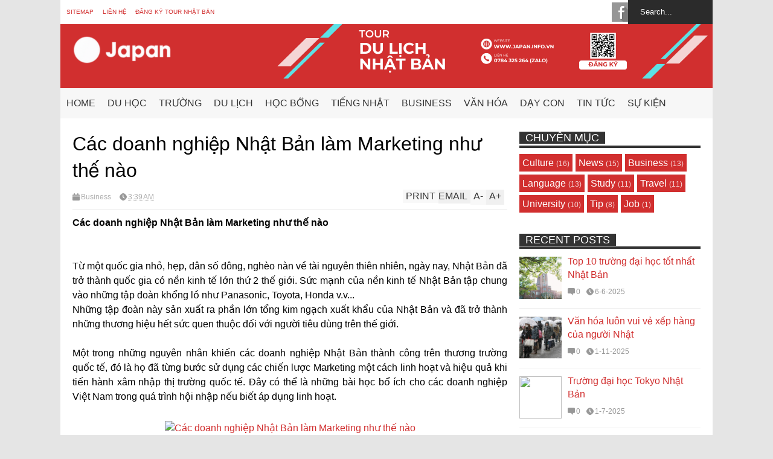

--- FILE ---
content_type: text/html; charset=UTF-8
request_url: https://www.japan.info.vn/2015/05/nhat-ban-va-nen-giao-duc-thuc-dung.html
body_size: 43607
content:
<!DOCTYPE html>
<html class='v2' dir='ltr' xmlns='http://www.w3.org/1999/xhtml' xmlns:b='http://www.google.com/2005/gml/b' xmlns:data='http://www.google.com/2005/gml/data' xmlns:expr='http://www.google.com/2005/gml/expr'>
<head>
<link href='https://www.blogger.com/static/v1/widgets/335934321-css_bundle_v2.css' rel='stylesheet' type='text/css'/>
<meta content='width=device-width,initial-scale=1.0,minimum-scale=1.0,maximum-scale=1.0' name='viewport'/>
<script type='text/javascript'>//<![CDATA[
var curl = window.location.href;if (curl.indexOf('m=1') != -1) {curl = curl.replace('m=1', 'm=0');window.location.href = curl;}
//]]></script>
<meta content='text/html; charset=UTF-8' http-equiv='Content-Type'/>
<meta content='blogger' name='generator'/>
<link href='https://www.japan.info.vn/favicon.ico' rel='icon' type='image/x-icon'/>
<link href='https://www.japan.info.vn/2015/05/nhat-ban-va-nen-giao-duc-thuc-dung.html' rel='canonical'/>
<link rel="alternate" type="application/atom+xml" title="Japan.info.vn - Thông tin Nhật Bản, du học Nhật, lao động Nhật, du lịch Nhật Bản, học tiếng Nhật - Atom" href="https://www.japan.info.vn/feeds/posts/default" />
<link rel="alternate" type="application/rss+xml" title="Japan.info.vn - Thông tin Nhật Bản, du học Nhật, lao động Nhật, du lịch Nhật Bản, học tiếng Nhật - RSS" href="https://www.japan.info.vn/feeds/posts/default?alt=rss" />
<link rel="service.post" type="application/atom+xml" title="Japan.info.vn - Thông tin Nhật Bản, du học Nhật, lao động Nhật, du lịch Nhật Bản, học tiếng Nhật - Atom" href="https://www.blogger.com/feeds/5474493237671578347/posts/default" />

<link rel="alternate" type="application/atom+xml" title="Japan.info.vn - Thông tin Nhật Bản, du học Nhật, lao động Nhật, du lịch Nhật Bản, học tiếng Nhật - Atom" href="https://www.japan.info.vn/feeds/1961494540860491418/comments/default" />
<!--Can't find substitution for tag [blog.ieCssRetrofitLinks]-->
<link href='https://blogger.googleusercontent.com/img/b/R29vZ2xl/AVvXsEhzqCdeNutC7jTxcyX1qOycHh6eBMO90eOW69HUjyE69Rdf8cvKSV8iBx8RY7gNEEhW44j9FPc1EPAfr1W-_KzNXrEvnhAN3a3qxtVLW96gCXPUIeY47IQscfL50iXueg17Vdyq0TQUixk/s640/1614127_498829830226074_249401906_o.jpg' rel='image_src'/>
<meta content='https://www.japan.info.vn/2015/05/nhat-ban-va-nen-giao-duc-thuc-dung.html' property='og:url'/>
<meta content='Nhật Bản và nền giáo dục thực dụng' property='og:title'/>
<meta content=' Nhật Bản và nền giáo dục thực dụng       Nước Nhật vừa trải qua một trận động đất và sóng thần kinh hoàng ngày 11/3/2011 với thiệt hại rất ...' property='og:description'/>
<meta content='https://blogger.googleusercontent.com/img/b/R29vZ2xl/AVvXsEhzqCdeNutC7jTxcyX1qOycHh6eBMO90eOW69HUjyE69Rdf8cvKSV8iBx8RY7gNEEhW44j9FPc1EPAfr1W-_KzNXrEvnhAN3a3qxtVLW96gCXPUIeY47IQscfL50iXueg17Vdyq0TQUixk/w1200-h630-p-k-no-nu/1614127_498829830226074_249401906_o.jpg' property='og:image'/>
<title>
Nhật Bản và nền giáo dục thực dụng | Japan.info.vn - Thông tin Nhật Bản, du học Nhật, lao động Nhật, du lịch Nhật Bản, học tiếng Nhật
</title>
<meta content='https://blogger.googleusercontent.com/img/b/R29vZ2xl/AVvXsEhzqCdeNutC7jTxcyX1qOycHh6eBMO90eOW69HUjyE69Rdf8cvKSV8iBx8RY7gNEEhW44j9FPc1EPAfr1W-_KzNXrEvnhAN3a3qxtVLW96gCXPUIeY47IQscfL50iXueg17Vdyq0TQUixk/s640/1614127_498829830226074_249401906_o.jpg' property='og:image'/>
<style id='page-skin-1' type='text/css'><!--
/*
-----------------------------------------------------------------
Name: JAPAN NEW
Version: 3.2
Designer: JAPAN INFO
URL: https://www.japan.info.vn/
----------------------------------------------------------------- */
/* Variable definitions
====================
<Variable name="keycolor" description="Main Color" type="color" default="#D12F2F"/>
<Group description="Body Object" selector="body">
<Variable name="body.font" description="Body Font" type="font" default="normal normal 16px Arial, Tahoma, Helvetica, FreeSans, sans-serif"/>
<Variable name="body.background.color" description="Body Background Color" type="color" default="#e5e5e5"/>
</Group>
<Variable name="body.background" description="Body Background" type="background" color="#e5e5e5" default="$(color) none repeat scroll top left"/>
<Variable name="emfont" description="Emphasis Font" type="font" default="Helvetica, Arial, sans-serif"/>
*/
body {font:normal normal 16px Arial, Tahoma, Helvetica, FreeSans, sans-serif;
background: #e5e5e5 none repeat scroll top left}
/*Frameworks*/
* {position:relative; word-wrap: break-word;}
body {max-width: 100%; overflow-x: hidden!important}
img {max-width: 100%;height:auto;}
iframe {max-width: 100%;}
.thumbnail {z-index: 10}
.item-thumbnail img{max-width: 9999px}
a {color:#d12f2f;text-decoration:none}
.key {color:#d12f2f}
.hide{display:none;line-height:0}
.clear{clear:both;float:none}
.ib{display:inline-block;*display:inline;zoom:1}
.oh{overflow:hidden; position:relative}
.ti{text-indent:-999px;font-size:0;line-height:0}
.Attribution {display: none}
.widget-item-control{z-index: 1000}
.mainbg{background-color: #d12f2f}
.widget,.section {padding:0;margin:0}
.br4{-webkit-border-radius: 4px;-moz-border-radius: 4px;border-radius: 4px;}
.ease {-webkit-transition: all 200ms ease-in-out;-moz-transition: all 200ms ease-in-out;-o-transition: all 200ms ease-in-out;transition: all 200ms ease-in-out;}
.ease * {-webkit-transition: all 200ms ease-in-out;-moz-transition: all 200ms ease-in-out;-o-transition: all 200ms ease-in-out;transition: all 200ms ease-in-out;}
.maincolor {color:#d12f2f}
.emfont {font:Helvetica, Arial, sans-serif}
.section-label {display: none;}
.section.json .widget.Label {display:none}
.item-thumbnail  {overflow: hidden;display: block;}
.comment-form {max-width: 100%;}
.CSS_LIGHTBOX {z-index: 9999!important;}
.table {display: table;width:100%}
.tr {display: table-row;width:100%}
.td {display: table-cell;vertical-align: middle;}
/*DESIGN*/
.wrapper {
width: 1080px;
margin: auto;
background: white;
}
/*TOP-HEADER*/
#top-header {
background: white;
height: 40px;
padding: 0 10px;
}
#page-social .PageList{
float: left;
}
#top-header .PageList {
font-size: 10px;
text-transform: uppercase;
}
#top-header h2 {
display: none;
}
#top-header .PageList li {
padding: 0;
margin: 0 1.5em 0 0;
height: 40px;
line-height: 40px;
}
#page-social .PageList li.selected a {
font-weight: normal;
color: #ccc;
}
#page-social .PageList li a:hover {
text-decoration:underline;
}
#top-header .search-box {
position: absolute;
right: 0;
}
#page-social .LinkList {
position: absolute;
right: 120px;
}
#search-this #search-text {
background: #2b2b2b;
border: none;
height: 40px;
line-height: 40px;
padding: 0 20px;
margin: 0;
display: block;
width: 100px;
color: white;
}
.social-icons .LinkList li a {
display: block;
background-image: url(https://blogger.googleusercontent.com/img/b/R29vZ2xl/AVvXsEixfOsJ1hczrlYUxSybr5XYKXUbDNOSXKVN2HCF2MerQvqa6LPR8hUF5JAxcGf5jwbkjkRF0xbVaarVK-a7e1mLu-KrOPppkNYbI_auS1qlWFiFfVMgnzbLdOW84ResMBTFJnTGNqJhHE2f/s1600/color-grey-social-32.png);
background-repeat: no-repeat;
text-indent: -9999px;
font-size: 0;
line-height: 0;
height: 32px;
width: 32px;
margin: 0 5px 0 0;
background-position:-141px -282px
}
.social-icons .LinkList li a:hover{background-position:-391px -282px}
.social-icons .LinkList li {
float: left;
display: block;
}
.social-icons .LinkList li a.facebook{background-position:-0px -0px}
.social-icons .LinkList li a.facebook:hover{background-position:-250px -0px}
.social-icons .LinkList li a.pinterest{background-position:-47px -0px}
.social-icons .LinkList li a.pinterest:hover{background-position:-297px -0px}
.social-icons .LinkList li a.twitter{background-position:-94px -0px}
.social-icons .LinkList li a.twitter:hover{background-position:-344px -0px}
.social-icons .LinkList li a.plus{background-position:-141px -0px}
.social-icons .LinkList li a.plus:hover{background-position:-391px -0px}
.social-icons .LinkList li a.rss{background-position:-188px -0px}
.social-icons .LinkList li a.rss:hover{background-position:-438px -0px}
.social-icons .LinkList li a.vimeo{background-position:-0px -47px}
.social-icons .LinkList li a.vimeo:hover{background-position:-250px -47px}
.social-icons .LinkList li a.dribbble{background-position:-94px -47px}
.social-icons .LinkList li a.dribbble:hover{background-position:-344px -47px}
.social-icons .LinkList li a.tumblr{background-position:-141px -47px}
.social-icons .LinkList li a.tumblr:hover{background-position:-391px -47px}
.social-icons .LinkList li a.dropbox{background-position:-47px -94px}
.social-icons .LinkList li a.dropbox:hover{background-position:-297px -94px}
.social-icons .LinkList li a.flickr{background-position:-47px -141px}
.social-icons .LinkList li a.flickr:hover{background-position:-297px -141px}
.social-icons .LinkList li a.linkedin{background-position:-141px -141px}
.social-icons .LinkList li a.linkedin:hover{background-position:-391px -141px}
.social-icons .LinkList li a.blogspot{background-position:-188px -141px}
.social-icons .LinkList li a.blogspot:hover{background-position:-438px -141px}
.social-icons .LinkList li a.instagram{background-position:-0px -188px}
.social-icons .LinkList li a.instagram:hover{background-position:-250px -188px}
.social-icons .LinkList li a.yahoo{background-position:-47px -188px}
.social-icons .LinkList li a.yahoo:hover{background-position:-297px -188px}
.social-icons .LinkList li a.youtube{background-position:-94px -188px}
.social-icons .LinkList li a.youtube:hover{background-position:-344px -188px}
.social-icons .LinkList li a.digg{background-position:-188px -188px}
.social-icons .LinkList li a.digg:hover{background-position:-438px -188px}
.social-icons .LinkList li a.skype{background-position:-0px -235px}
.social-icons .LinkList li a.skype:hover{background-position:-250px -235px}
.social-icons .LinkList li a.wordpress{background-position:-94px -235px}
.social-icons .LinkList li a.wordpress:hover{background-position:-344px -235px}
.social-icons .LinkList li a.amazon{background-position:-47px -282px}
.social-icons .LinkList li a.amazon:hover{background-position:-297px -282px}
/*LOGO and TOP ADS*/
#brand .widget {
z-index: 2;
overflow: hidden;
line-height: 0!important;
float: right;
}
#brand .widget .widget-content {
float: right;
}
#brand .Header {
z-index: 1;
padding: 20px;
float: left;
}
#brand .widget.Header .widget-content {
float: none;
}
#brand .Header .descriptionwrapper {
display: none;
}
#brand .Header .title {
font:Helvetica, Arial, sans-serif;
font-size:32px;
font-weight: bold;
color: white;
text-transform: uppercase;
display: block!important;
margin: 0;
}
#brand .widget h2 {
display: none;
}
#brand .Header .title a {
color: white;
}
/*MAIN MENU & SUB MENU*/
#main-menu {
background: #f7f7f7;
height: 50px;
font:Helvetica, Arial, sans-serif;
font-size:16px;
z-index: 999;
}
#main-menu li {
display: block;
}
#main-menu .menu li {
float: left;
}
#main-menu ul {
padding: 0;
margin: 0;
}
#main-menu ul.sub-menu {
position: absolute;
display: none;
}
#main-menu .menu > li > a,
#main-menu .menu > li > span {
color: #333;
height: 50px;
display: block;
line-height: 50px;
padding: 0 10px;
}
#main-menu .menu > li:hover > span {
background: #ddd;
}
#main-menu .menu > li:hover > a,
#main-menu .menu > li.menu-item-has-children:hover > span {
background: #d12f2f;
color: white;
}
#main-menu ul.menu li:hover ul.sub-menu {
display: block;
}
#main-menu .menu .sub-menu li a {
display: block;
background: #333;
width: 200px;
padding: 10px 20px;
color: white;
font: normal normal 16px Arial, Tahoma, Helvetica, FreeSans, sans-serif;
font-size: 16px;
}
#main-menu .menu .sub-menu li span {
display: block;
background: #666;
width: 200px;
padding: 10px 20px;
color: #999;
font: normal normal 16px Arial, Tahoma, Helvetica, FreeSans, sans-serif;
font-size: 16px;
}
#main-menu .menu .sub-menu li a:hover {
background: #d12f2f;
}
/*BREAK NEWS*/
#break-news .label-layout {
background: #2b2b2b;
height: 50px;
overflow: hidden;
}
#break-news .label-layout h2.title {
font-weight: normal;
text-transform: uppercase;
font-size: 20px;
line-height: 50px;
height: 50px;
display: block;
padding: 0 20px 0 0;
background: #2b2b2b;
position: absolute;
z-index: 2;
}
#break-news .label-layout h2.title a {
color: white;
padding: 0 40px 0 20px;
display: block;
background: url(https://blogger.googleusercontent.com/img/b/R29vZ2xl/AVvXsEiXhl6Fv1ILcFOctO7Swypl5URfzyt4deAkrVm8qPoGjeEDpkVOdnWn0o51pie4T2qbsvwQw6nx_8-2w0uP7RbqbK2AO0yGLFiVSgyXK1RneLG00TNJM2ZL3bXHDouUjz5eIFPsEg24vJih/s1600/break-separate.png) no-repeat right center;
height: 50px;
line-height: 50px;
}
#break-news .label-layout .content .item {
float: left;
height: 50px;
width: auto;
}
#break-news .label-layout .content .item .thumbnail {
float: left;
}
#break-news .label-layout .content .item .item-thumbnail {
height: 30px;
width: 30px;
float: left;
margin: 10px 10px 0 0;
}
#break-news .label-layout .content {
z-index: 1;
}
#break-news .label-layout .content .item .meta {
display: none;
}
#break-news .label-layout .content .item .excerpt {
display: none;
}
#break-news .label-layout .content .item .title {
font-size: 12px;
font-weight: normal;
}
#break-news .label-layout .content .item .title a {
color: white;
display: block;
padding: 10px 20px 0 0;
}
#break-news .label-layout .content .item .title a:hover {
color: #d12f2f;
}
#break-news ul { /* that's your list */
list-style-type: none;
margin: 0;
padding: 0;
width: auto!important;
}
#break-news ul li {
float: left;
min-width: 50px!important;
margin: 0;
padding: 0;
max-width: 200px;
max-height: 2.5em;
overflow: hidden;
}
/*HOME FLEXIBLE LAYOUT*/
/*common layout*/
body.index div.home .widget.Blog {
display: none;
}
#home-layout {
display: none;
}
body.index div.home #home-layout {
display: block;
}
.static_page #side,
.error_page #side {
display: none;
}
.static_page #main,
.error_page #main {
width: 100%;
float: none;
}
#main {
float: left;
width: 720px;
margin: 0 20px 0 0;
min-height: 10px;
}
#primary {
padding: 20px;
}
#home-layout .label-layout {
margin: 0 0 20px 0;
}
#home-layout .label-layout .excerpt {
line-height: 1.5em;
}
#home-layout .label-layout h2.title {
font:Helvetica, Arial, sans-serif;
font-weight: normal;
font-size: 18px;
text-transform: uppercase;
}
#home-layout .label-layout h2.title a {
background: #d12f2f;
color: white;
padding: 0 10px;
}
#side {
float: left;
width: 300px;
}
#home-layout .label-layout h3.title {
font:Helvetica, Arial, sans-serif;
font-size: 20px;
font-weight: normal;
line-height: 1.2em;
}
#home-layout .label-layout h3.title a:hover {
filter: alpha(opacity=60);
opacity: 0.6;
}
#home-layout .label-layout .meta a,
.feed-data .meta a,
.related-post .meta a,
.post-wrapper .meta .comment,
.post-wrapper .meta .tags,
.post-wrapper .meta .date {
display: inline-block;
background-image: url(https://blogger.googleusercontent.com/img/b/R29vZ2xl/AVvXsEhlxziLvJ9JFSTkFjj8oM7yqIJv6xEkf1l9CNPthY8PjUwX3F5QCsL6SJt4yLA7Tpf18GDsekvz3XZFUCvrQAnnDkoCEvvJ7Kn_Nhx_4eAdGCrs8mMrh9QxHI9duOMtmBLqxbNci4FMMoF-/s1600/meta-icons.png);
height: 12px;
font-size: 12px;
line-height:12px;
color: black;
vertical-align: middle;
background-repeat: no-repeat;
padding: 0 0 0 14px;
margin: 0 10px 0 0;
filter: alpha(opacity=40);
opacity: 0.4;
overflow: hidden;
}
.post-wrapper .meta *:hover {
filter: alpha(opacity=100);
opacity: 1;
}
.post-wrapper .post-archive-body .meta > div.post-info {
margin: 5px 0 10px 0;
}
.post-wrapper .meta .post-info {
max-width: 70%;
z-index: 9;
}
.post-wrapper .meta .post-info * {
z-index: 9;
}
#home-layout .label-layout .meta a:hover,
.feed-data .meta a:hover,
.post-wrapper .meta > div:hover,
.related-post .meta a:hover{
color: #d12f2f;
filter: alpha(opacity=100);
opacity: 1;
}
#home-layout .label-layout .meta a.date,
.feed-data .meta a.date,
.post-wrapper .meta div.date,
.related-post .meta a.date {
background-position: 0 -40px;
}
.post-wrapper .meta div.tags {
background-position: 0 -20px;
}
#home-layout .label-layout.hot,
#home-layout .label-layout.three,
#home-layout .label-layout.combine,
#home-layout .label-layout.slider,
#home-layout .label-layout.dark {
clear: both;
}
#home-layout .label-layout .item .thumbnail,
#home-layout .label-layout .item .item-thumbnail {
background: #333;
}
/*HOT layout*/
#home-layout .label-layout.hot .item-first {
background: #d12f2f;
width: 420px;
float:left;
}
#home-layout .label-layout.hot .item-first .thumbnail,
#home-layout .label-layout.hot .item-first .item-thumbnail {
width: 420px;
height: 250px;
overflow: hidden;
}
#home-layout .label-layout.hot .item-first h3.title {
margin: 20px;
}
#home-layout .label-layout.hot .item-first h3.title a {
color: white;
font-size: 30px;
line-height: 1.3em;
}
#home-layout .label-layout.hot .item-first .meta-2 {
height:0;
border-top: 1px solid white;
margin: 0 20px;
filter: alpha(opacity=40);
opacity: 0.4;
}
#home-layout .label-layout.hot .item-first .meta-2 *,
#home-layout .label-layout.hot .item-first .meta-1 {display:none}
#home-layout .label-layout.hot .item-first .excerpt {
padding: 0 20px;
font-size: 14px;
color: white;
filter: alpha(opacity=80);
opacity: 0.8;
min-height: 130px;
}
#home-layout .label-layout.hot .item-first .meta.meta-3 {
background: #EEE;
padding: 10px 20px 10px 20px;
}
#home-layout .label-layout.hot .item-other {
float: right;
width: 280px;
border-top: 1px solid #eee;
padding-top: 20px;
}
#home-layout .label-layout.hot .item-other .thumbnail, #home-layout .label-layout.hot .item-other .item-thumbnail {
width: 280px;
height: 160px;
overflow: hidden;
}
#home-layout .label-layout.hot .item-other h3.title {
margin: 10px 0 10px 0;
}
#home-layout .label-layout.hot .item-other h3.title a{
color: black;
font-size: 20px;
}
#home-layout .label-layout.hot .item-other .meta-1,
#home-layout .label-layout.hot .item-other .meta-3,
#home-layout .label-layout.hot .item-other .excerpt {
display:none;
}
#home-layout .label-layout.hot .item-other .meta-2 {
margin: 0 0 10px 0;
}
#home-layout .label-layout.hot .item-1 {
padding-top: 0;
border-top: none;
}
/*THREE columns layout*/
#home-layout .label-layout.three .item {
float: left;
width: 230px;
margin-left: 15px;
margin-bottom: 15px;
}
#home-layout .label-layout.three .item-0,
#home-layout .label-layout.three .item-3,
#home-layout .label-layout.three .item-6 {
clear: left;
margin-left: 0;
}
#home-layout .label-layout.three .item .thumbnail {
width: 230px;
height: 125px;
overflow: hidden;
}
#home-layout .label-layout.three .item .item-thumbnail {
width: 230px;
height: 125px;
}
#home-layout .label-layout.three .meta-1 {
margin: 10px 0 10px 0;
}
#home-layout .label-layout.three .meta-2,
#home-layout .label-layout.three .meta-3 {
display:none;
}
#home-layout .label-layout.three .excerpt {
font-size: 12px;
color: #666;
}
/*DARK layout*/
#home-layout .label-layout.dark .item {
padding: 20px;
background: #F0F0F0;
margin: 0 0 1px 0;
}
#home-layout .label-layout.dark .thumbnail,
#home-layout .label-layout.dark .item-thumbnail {
width: 70px;
height: 70px;
overflow: hidden;
}
#home-layout .label-layout.dark .thumbnail {
float: left;
margin: 0 20px 0 0;
z-index: 2;
}
#home-layout .label-layout.dark .meta-1,
#home-layout .label-layout.dark .meta-3,
#home-layout .label-layout.dark .excerpt {
display: none;
}
#home-layout .label-layout.dark .meta-2 {
margin: 10px 0 0 0;
}
/*TWO columns layout*/
#home-layout .label-layout.two .item-first {
float: left;
width: 350px;
margin: 0 20px 0 0;
}
#home-layout .label-layout.two .meta-1,
#home-layout .label-layout.two .meta-3,
#home-layout .label-layout.two .excerpt {
display: none;
}
#home-layout .label-layout.two .meta-2 {
margin: 5px 0 5px 0;
}
#home-layout .label-layout.two .item-first h3.title {
margin: 15px 0 10px 0;
}
#home-layout .label-layout.two .item-first h3.title a {
font-size: 26px;
line-height: 1.3em;
}
#home-layout .label-layout.two .item-other h3.title a {
color: black;
}
#home-layout .label-layout.two .item-first .excerpt {
font-size: 14px;
display: block;
margin: 0;
}
#home-layout .label-layout.two .item-other {
float: left;
width: 350px;
margin: 10px 0 0 0;
padding: 15px 0 0 0;
border-top: 1px solid #eee;
}
#home-layout .label-layout.two .item-1 {
border: none;
margin: 0;
padding: 0
}
#home-layout .label-layout.two .item-first .thumbnail,
#home-layout .label-layout.two .item-first .item-thumbnail {
width: 350px;
height: 230px;
overflow: hidden;
}
#home-layout .label-layout.two .item-other .thumbnail,
#home-layout .label-layout.two .item-other .item-thumbnail {
width: 70px;
height: 70px;
overflow: hidden;
float: left;
margin: 0 20px 5px 0;
}
/*ONE columns layout*/
#home-layout .label-layout.oneleft {
float: left;
width: 350px;
clear: left;
}
#home-layout .label-layout.oneright {
float: right;
width: 350px;
clear: right;
}
#home-layout .label-layout.oneleft .item-first .thumbnail,
#home-layout .label-layout.oneleft .item-first .item-thumbnail,
#home-layout .label-layout.oneright .item-first .thumbnail,
#home-layout .label-layout.oneright .item-first .item-thumbnail {
width: 350px;
height: 230px;
overflow: hidden;
margin: 0 0 10px 0;
}
#home-layout .label-layout.oneleft .meta-1,
#home-layout .label-layout.oneright .meta-1,
#home-layout .label-layout.oneleft .meta-3,
#home-layout .label-layout.oneright .meta-3 {
display: none;
}
#home-layout .label-layout.oneleft .item-first h3.title,
#home-layout .label-layout.oneright .item-first h3.title {
font-size: 26px;
margin: 10px 0 10px 0;
}
#home-layout .label-layout.oneleft .item-first .excerpt,
#home-layout .label-layout.oneright .item-first .excerpt {
font-size: 14px;
margin: 0 0 15px 0;
}
#home-layout .label-layout.oneleft .meta,
#home-layout .label-layout.oneright .meta {
margin: 5px 0 10px 0;
}
#home-layout .label-layout.oneleft .item-other,
#home-layout .label-layout.oneright .item-other {
padding: 15px 0 0 0;
border-top: 1px solid #eee;
margin: 0 0 15px 0;
}
#home-layout .label-layout.oneleft .item-other .thumbnail,
#home-layout .label-layout.oneleft .item-other .item-thumbnail,
#home-layout .label-layout.oneright .item-other .thumbnail,
#home-layout .label-layout.oneright .item-other .item-thumbnail {
width: 70px;
height: 70px;
overflow: hidden;
}
#home-layout .label-layout.oneleft .item-other .thumbnail,
#home-layout .label-layout.oneright .item-other .thumbnail {
float: left;
margin: 0 15px 0 0;
}
#home-layout .label-layout.oneleft .item-other .excerpt,
#home-layout .label-layout.oneright .item-other .excerpt {
display: none;
}
#home-layout .label-layout.oneleft .item-other h3.title,
#home-layout .label-layout.oneright .item-other h3.title {
margin: 0 0 5px 0;
}
#home-layout .label-layout.oneleft .item-other h3.title a,
#home-layout .label-layout.oneright .item-other h3.title a {
color:black;
}
/*SLIDER layout*/
#home-layout .label-layout.slider .banner { position: relative; overflow: hidden; }
#home-layout .label-layout.slider .banner li { list-style: none; }
#home-layout .label-layout.slider .banner ul li { float: left; }
#home-layout .label-layout.slider .thumbnail,
#home-layout .label-layout.slider .item-thumbnail {
width: 720px;
height: 300px;
overflow: hidden;
z-index: 0;
}
#home-layout .label-layout.slider .meta,
#home-layout .label-layout.slider .excerpt {
display: none;
}
#home-layout .label-layout.slider .banner ul {
margin: 0;
padding: 0;
}
#home-layout .label-layout.slider h3.title {
position:absolute;
top: 35%;
left: 0;
text-align: center;
font-size: 30px;
width: 90%;
margin: 0 5%;
background-color: rgba(0, 0, 0, 0.5);
padding: 10px 0 15px 0;
}
#home-layout .label-layout.slider h3.title a{
color: white;
text-shadow: 3px 3px 3px #000;
}
#home-layout .label-layout.slider h3.title a:hover{
color: #d12f2f;
filter: alpha(opacity=100);
opacity: 1;
}
#home-layout .label-layout.slider ol.dots {
position: absolute;
left: 0;
bottom: 10px;
width: 100%;
padding: 0;
margin: 0;
text-align: center;
}
#home-layout .label-layout.slider .dots li {
cursor: pointer;
background: white;
display: inline-block;
margin: 0 5px;
padding: 0 5px;
border: 1px solid #000;
filter: alpha(opacity=60);
opacity: 0.6;
font-size: 11px;
font-weight: bold;
}
#home-layout .label-layout.slider .dots li.active {
filter: alpha(opacity=100);
opacity: 1;
background: #d12f2f;
color: white;
border-color: white;
}
#home-layout .label-layout.slider .dots li:hover {
filter: alpha(opacity=100);
opacity: 1;
}
/*COMBINE layout*/
#home-layout .label-layout.combine .item.item-3,
#home-layout .label-layout.combine .item.item-5,
#home-layout .label-layout.combine .item.item-7,
#home-layout .label-layout.combine .item.item-9,
#home-layout .label-layout.combine .item.item-11{
clear: left;
}
#home-layout .label-layout.combine .item .meta-1 {
display: none;
}
#home-layout .label-layout.combine .item .meta-3 {
clear: both;
line-height: 0;
}
#home-layout .label-layout.combine .item .meta-3 * {
display: none;
}
#home-layout .label-layout.combine .item.item-first .thumbnail,
#home-layout .label-layout.combine .item.item-first .item-thumbnail {
width: 350px;
height: 250px;
overflow: hidden;
}
#home-layout .label-layout.combine .item.item-first .thumbnail {
float: left;
margin: 0 20px 0 0;
}
#home-layout .label-layout.combine .item.item-first .meta-2 {
float: left;
width: 350px;
margin: 10px 0 10px 0;
}
#home-layout .label-layout.combine .item.item-first .excerpt {
float: left;
width: 350px;
margin: 0;
}
#home-layout .label-layout.combine .item.item-first h3.title {
font-size: 26px;
}
#home-layout .label-layout.combine .item.item-other .thumbnail,
#home-layout .label-layout.combine .item.item-other .item-thumbnail {
width: 70px;
height: 70px;
overflow: hidden;
}
#home-layout .label-layout.combine .item.item-other {
float: left;
width: 360px;
margin: 15px 0 0 0;
padding: 15px 0 0 0;
border-top: 1px solid #eee;
}
#home-layout .label-layout.combine .item.item-other .thumbnail {
float: left;
margin: 0 15px 0 0;
}
#home-layout .label-layout.combine .item.item-other h3.title {
float: left;
width: 265px;
}
#home-layout .label-layout.combine .item.item-other h3.title a{
color: black;
}
#home-layout .label-layout.combine .item.item-other .meta-2 {
margin: 10px 0;
float: left;
width: 265px;
}
#home-layout .label-layout.combine .item.item-other .excerpt {
display: none;
}
#home-layout .label-layout.combine .item.item-first{
clear: both;
margin: 0 0 5px 0;
}
/* SIDEBAR */
/*common for side*/
#side h2 {
font:Helvetica, Arial, sans-serif;
text-transform: uppercase;
font-weight: normal;
font-size: 18px;
border-bottom: 4px solid #333;
}
#side h2 span {
background: #f0f0f0;
margin: 0 3px 0 0;
padding: 0 10px;
}
#side h2 span.active {
background: #333;
color: white;
}
#side .widget .widget-content {
clear:both;
padding: 10px 0;
margin: 0 0 20px 0;
}
#side .widget ul {
padding: 0;
margin: 0;
}
#side .widget li {
display:block;
}
#side #tabs {
overflow: hidden;
}
#side #tabs .widget {
height: 0px;
overflow: hidden;
}
#side #tabs .widget h2 {
display:none;
}
#side #tabs .widget.tab-active {
height: auto;
overflow: hidden;
}
#side #tabs h2 span {
cursor: pointer;
}
#side #tabs h2 span:hover {
background: #d12f2f;
color: white;
}
#side #tabs h2 span.active:hover {
background: #333;
color: white;
}
/*feed data widgets*/
.feed-data .item {
margin: 15px 0 0 0;
padding: 10px 0 0 0;
border-top: 1px solid #eee;
clear: both;
}
.feed-data .item-0 {
margin: 0;
padding: 0;
border-top: none;
}
.feed-data .item .thumbnail,
.feed-data .item .item-thumbnail {
width: 70px;
overflow: hidden;
height: 70px;
}
.feed-data .item .thumbnail {
float: left;
margin: 3px 10px 0 0;
z-index: 2;
}
.feed-data .item .meta,
.feed-data .item .excerpt {
display: none;
}
.feed-data .item .meta-2 {
display: block;
margin: 5px 0;
}
.feed-data .item h3.title {
font:Helvetica, Arial, sans-serif;
font-weight: normal;
font-size: 16px
}
.feed-data.recent-comments .item  .meta-2 {
height: 0.8em;
margin: 10px 0 7px 0;
}
.feed-data.recent-comments .item .excerpt {
display: block;
margin: 0;
}
/*COMMON WIDGET CSS*/
.PopularPosts .widget-content ul li {
font:Helvetica, Arial, sans-serif;
font-size:16px;
border-top: 1px solid #eee;
}
.PopularPosts .widget-content ul li:first-child {
border: none;
}
.PopularPosts .item-thumbnail {
width: 70px;
height: 70px;
margin: 0 10px 10px 0;
z-index: 1;
}
.PopularPosts .item-snippet {
font:normal normal 16px Arial, Tahoma, Helvetica, FreeSans, sans-serif;
font-size: 12px;
color: #666;
line-height: 1.5em;
}
.cloud-label-widget-content .label-size {
background: #d12f2f;
margin: 0 5px 5px 0;
float: left;
padding: 5px;
font:Helvetica, Arial, sans-serif;
font-size: 16px;
filter: alpha(opacity=100);
opacity: 1;
}
.cloud-label-widget-content .label-size .label-count {
display: inline;
color: #FFF;
filter: alpha(opacity=60);
opacity: 0.8;
font-weight: normal;
font-size: 12px;
}
.cloud-label-widget-content .label-size a {
color: white;
}
/*FOOTER*/
#footer-ads {
width: 728px;
text-align: center;
margin: 30px auto;
}
#footer-ads .widget h2 {
display: none;
}
#footer-widgets {
background: #f8f8f8;
padding: 40px 0;
}
#footer-widgets .widget {
display: inline-block;
vertical-align: top;
width: 20%;
margin: 0 0 0 4%;
}
#footer-widgets .widget h2 {
font:Helvetica, Arial, sans-serif;
font-size: 16px;
text-transform: uppercase;
font-weight: normal;
margin: 0 0 10px 0;
}
#footer-widgets .widget a:hover {
text-decoration: underline;
}
#footer-widgets .widget ul {
padding: 0;
}
#footer-widgets .widget li {
margin: 10px 0 0 0;
padding: 10px 0 0 15px;
border-top: 1px solid #eee;
display: block;
background: url(https://blogger.googleusercontent.com/img/b/R29vZ2xl/AVvXsEhs1w4ttYEpSBqql381PH5orgy2tUTKFcOasl8g3PMKCjg7pTdZtI9jpPTByR2lLnS3ApN52s-q6uhplzISah3NlX9s9sAtaUmqtgu3Kh8yPgWPn0Cl4EKdCx7-qnBpOHyPgaA98PBRfNnc/s1600/li-arrow.png) no-repeat 0 13px;
}
#footer-widgets .widget li span {
background: #ddd;
color: white;
font-size: 10px;
font-weight: bold;
padding: 0px 3px;
}
#footer-widgets .contact-form-widget form span {
color: red;
}
#footer-widgets .contact-form-widget {
color: #999;
font-size: 12px;
}
#footer-widgets .contact-form-widget form input.contact-form-button-submit {
background: #d12f2f;
border: none;
-webkit-border-radius: 0;
-moz-border-radius: 0;
border-radius: 0;
-moz-box-shadow: none;
-webkit-box-shadow: none;
box-shadow: none;
width: 100%;
height: 2em;
font:Helvetica, Arial, sans-serif;
text-transform: uppercase;
font-weight: normal;
font-size: 16px;
cursor: pointer;
}
#footer-widgets .contact-form-widget form input.contact-form-button-submit:hover {
filter: alpha(opacity=60);
opacity: 0.6;
}
#copyright {
background: #333;
padding: 30px 0;
font-size: 12px;
color: #ccc;
text-align: center;
}
#copyright a {
color: white;
}
#copyright a:hover {
color: #d12f2f;
}
/*POST ENTRY*/
.post-archive-body .thumbnail,
.post-archive-body .item-thumbnail {
width: 300px;
height: 200px;
overflow: hidden;
}
.post-archive-body .thumbnail {
float: left;
margin: 5px 20px 20px 0;
z-index: 99;
}
.post-archive-body {
margin: 0 0 20px 0;
}
.post-archive-body h2.post-title {
font:Helvetica, Arial, sans-serif;
font-size:24px;
font-weight: normal;
margin-bottom: 0;
}
.post-wrapper .meta > div {
margin: 10px 5px 5px 0;
}
.post-wrapper .meta > div a {
color: #333
}
.post-wrapper .meta .comment,
.post-wrapper .meta .date {
z-index: 9
}
.post-body-snippet {
margin: 0;
}
.post-title.single-title {
font:Helvetica, Arial, sans-serif;
font-size:32px;
font-weight: normal;
}
.post-single-body {
line-height: 1.5em;
border-top: 1px solid #eee;
margin: 10px 0 0 0;
padding: 10px 0 0 0;
}
td.tr-caption {
font-style: italic;
color: #999;
}
.post-body blockquote {
margin: 15px 20px 20px 0;
padding: 15px;
background: #f0f0f0;
font-style: italic;
font:Helvetica, Arial, sans-serif;
border-top: 6px solid #d12f2f;
line-height: 2;
font-size: 14px;
color: #333;
}
.post-wrapper .meta div.tags a:hover {
color: #d12f2f;
}
.post-wrapper .post-author {
text-align: right;
margin: 0.5em 0;
font-size: 13px;
font-style: italic;
color: #ccc;
}
.post-wrapper .post-author a {
font-weight: bold;
}
.post-body h2,
.post-body h3,
.post-body h4 {
font:Helvetica, Arial, sans-serif;
text-transform: none;
margin: 1em 0 0.5em 0;
}
.Blog h4 {
font:Helvetica, Arial, sans-serif;
font-weight: normal;
text-transform: uppercase;
font-size: 20px;
}
post-body h2 {
font-size: 26px;
}
.post-body h3 {
font-size: 20px;
}
.post-body h4 {
font-size: 16px;
text-align: left!important;
text-transform: none;
}
.share-post .title {
float: left;
padding: 0 10px 0 0;
}
.share-post .addthis_toolbox {
padding: 4px 0 0 0;
}
.share-post .addthis_toolbox .addthis_button_tweet {
width: 85px;
}
.share-post .addthis_toolbox .addthis_button_facebook_like {
width: 80px;
}
.share-post .addthis_toolbox .addthis_button_google_plusone {
width: 65px;
}
.share-post {
padding: 10px 0;
border: 1px solid #eee;
border-left: none;
border-right: none;
margin: 20px 0;
z-index: 999;
}
.post-wrapper .meta > div.post-apps * {
line-height: 12px;
}
.post-wrapper .meta > div.post-apps {
position: absolute;
right: 0;
width: 100%;
z-index: 1;
top: 0px;
background: none;
font-size: 16px;
filter: alpha(opacity=100);
opacity: 1;
}
.post-apps a {
color: black;
font:Helvetica, Arial, sans-serif;
font-size:16px;
text-transform: uppercase;
}
.post-apps a.zoom-text {
float: right;
}
.post-apps .addthis_toolbox {
float: right;
}
.post-apps a.addthis_button_print span {
margin: -1px 6px 0 0;
}
.post-apps a.addthis_button_email span {
margin: -2px 5px 0 10px;
}
.post-apps a.addthis_button_print {
background: #f8f8f8;
padding: 5px;
margin: -10px 0 0 0;
float: right;
}
.post-apps a.addthis_button_email {
background: #f0f0f0;
padding: 5px 5px 6px 0;
margin: -10px 0 0 0;
float: right;
}
.zoom-out-text {
background: #f8f8f8;
padding: 5px 5px 8px 5px;
margin: -10px 0 0 0;
}
.zoom-in-text {
background: #f0f0f0;
padding: 5px 5px 8px 5px;
margin: -10px 0 0 0;
}
.zoom-text span {
font: normal normal 16px Arial, Tahoma, Helvetica, FreeSans, sans-serif;
}
/*RELATED POSTS*/
.related-post h3.title {
font:Helvetica, Arial, sans-serif;
font-size:19px;
font-weight: normal;
}
.related-post h3.title a {
color: black;
}
.related-post h3.title a:hover {
color: #d12f2f;
}
.related-post .item {
float: left;
width: 230px;
margin-left: 15px;
margin-top: 10px;
}
.related-post .item-0,
.related-post .item-3 {
margin-left: 0;
}
.related-post .item .item-thumbnail,
.related-post .item .thumbnail {
width: 230px;
height: 125px;
overflow: hidden;
}
.related-post .meta-1 {
margin: 10px 0 0 0;
}
.related-post .meta-2,
.related-post .meta-3 {
display:none;
}
.related-post .excerpt {
display:none;
}
/*PAGINATION*/
.static-pagination .home-link:hover {
text-decoration: underline;
}
.static-pagination {
font:Helvetica, Arial, sans-serif;
font-size:16px;
text-align: center;
}
.paginations {
float: left;
width: 100%;
margin: 20px 0;
padding: 20px 0;
border: 1px solid #eee;
border-left: none;
border-right: none;
}
.paginations .item span {
font-size: 10px;
color: #ccc;
text-transform: uppercase;
display: block;
}
.paginations .item a {
font:Helvetica, Arial, sans-serif;
display: block;
font-size: 16px;
}
.paginations .item.older {
float: left;
text-align: left;
}
.paginations .item.newer {
float: right;
text-align: right;
}
.paginations .item a:hover {
text-decoration: underline;
}
.index .paginations > span {
background: #f8f8f8;
display: inline-block;
padding: 0 10px;
font:Helvetica, Arial, sans-serif;
font-size:16px;
border: 1px solid #EEE;
margin: 0 5px 0 0;
}
.index .paginations > a {
display: inline-block;
border: 1px solid #EEE;
padding: 0 10px;
margin: 0 5px 0;
font:Helvetica, Arial, sans-serif;
font-size:16px;
}
.index .paginations > a:hover {
background: #d12f2f;
color: white;
}
.index .paginations {
border: none;
padding: 0;
margin: 0;
}
/*COMMENTS*/
.comments .comment-block {
background: #FFF;  border-radius: 1px;  -moz-border-radius: 1px;  -webkit-border-radius: 1px;  box-shadow: 0 1px 3px 0 #B5B5B5;  -moz-box-shadow: 0 1px 3px 0 #b5b5b5;  -webkit-box-shadow: 0 1px 3px 0 #B5B5B5;  position: relative;  padding: 10px 10px 15px 10px;
margin-left: 25px;
}
.comments .thread-toggle {
display: none;
}
.comments .avatar-image-container {
overflow: hidden;  width: 45px;  height: 45px;
margin: 15px 10px 10px 0;  background: #FFF;  padding: 2px;  -moz-border-radius: 1px;  -webkit-border-radius: 1px;  box-shadow: 0 0 3px #B5B5B5;  -moz-box-shadow: 0 0 3px #b5b5b5;  -webkit-box-shadow: 0 0 3px #B5B5B5;
float: left;
z-index: 9;
position: relative;
max-width: 100px;
max-height: 100px;
}
.comments .avatar-image-container img {
max-width: 100%;
width: 100%;
}
.comments .comments-content .user {
font-weight: normal;
font-style: italic;
display: block;
margin: 12px 0 0 0;
}
.comments .comments-content .datetime {
display: block;
font-size: 11px;
}
.comments .comments-content .icon.blog-author {
display: none;
}
.comment-actions.secondary-text a {
background: #DDD;
padding: 3px 10px;
}
.comment-actions.secondary-text {
position: absolute;
bottom: 0;
right: 0;
text-shadow: 0 1px 1px #FFF;
font-size: 11px;
}
.comment-actions.secondary-text a:hover {
background: #333;
text-shadow: 0 1px 1px #000;
}
.comment-actions a:hover {
color: white;
}
.comments .continue a {
padding: 0;
}
.comments .comments-content .inline-thread {
padding: 0;
}
.comments .comments-content .comment-replies {
margin-left: 50px;
}
ol.thread-chrome.thread-expanded .continue {
display: block;
text-align: right;
font:Helvetica, Arial, sans-serif;
font-weight: normal;
text-transform: uppercase;
font-size: 18px;
}
.separator a[style="margin-left: 1em; margin-right: 1em;"] {margin-left: auto!important;margin-right: auto!important;}
/*--emoticons*/
#emo-but {
display: inline-block;
}
#emo-but a {
padding: 4px 4px 0px;
line-height: 0;
background: #fbfbfb;
}
#emo-but a:hover {
background: #f8f8f8;
}
#emo-box .item {
float: left;
text-align: center;
padding: 10px 0;
width: 85px;
font-size: 12px;
height: 30px;
line-height: 1;
}
#emo-box {
background: #fbfbfb;
margin: -2px 0 0 0;
display: none;
}
/*comment switcher*/
#comment-post-message a {
margin: 4px 0 0 0.5em;
padding: 4px;
background: #f8f8f8;
font: normal normal 16px Arial, Tahoma, Helvetica, FreeSans, sans-serif;
font-size: 10px;
display: inline-block;
vertical-align: top;
}
#comment-post-message a.default {
color: #d12f2f;
}
#comment-post-message a.facebook{
color: #6d84b4;
}
#comment-post-message a:hover {
text-decoration: underline;
}
#comment-post-message a.active {
color: #ccc;
cursor: text;
text-decoration: none;
}
.comment-box {
display : none
}
.comment-content iframe {
display: block;
width: 100%;
height: 300px;
max-height: 100%;
border: none;
clear: both;
}
.blog-comment-message {
padding: 10px;
background: #fbfbfb;
border: 1px solid #eee;
margin: 10px 0;
}
/*404*/
.desc-404 {
text-align: center;
font-size: 30px;
margin: 30px 0 0 0;
}
.img-404 {
font:Helvetica, Arial, sans-serif;
color: #ccc;
font-size: 150px;
text-align: center;
}
.error_page .paginations {
font:Helvetica, Arial, sans-serif;
text-align: center;
font-size: 30px;
text-transform: uppercase;
border: none;
}
/*JUMP TOP*/
a.scrollup {
z-index:2;
background: #444 url(https://blogger.googleusercontent.com/img/b/R29vZ2xl/AVvXsEiVala1lSoKAkeTwK8QziAOxf3uG6lqQDX4fW4IvJxWy_U-ZL2r_sjms7h3DvJ2s8vpcolwqWgyDv7tHJTy45cjKybBRXNOtL2zUKR0yWacpjBaDuYaQ11A2h6ZK6xkuiliCP1gVbk5Kzxu/s1600/jump-top-arrow.png) no-repeat center center;
width:40px;
height:40px;
text-indent:-99999px;
border-radius:2px;
-moz-border-radius:2px;
-webkit-border-radius:2px;
position:fixed;
bottom:-100px;
right:10px;
cursor:pointer;
-webkit-transition:all .3s ease-in-out;
-moz-transition:all .3s ease-in-out;
-o-transition:all .3s ease-in-out;
-ms-transition:all .3s ease-in-out;
transition:all .3s ease-in-out;
opacity:.7;
}
a.scrollup:hover{
filter: alpha(opacity=100);
opacity: 1;
}
/*SCROLL BAR*/
::-webkit-scrollbar {
width:8px;
height:8px;
}
::-webkit-scrollbar-track {
background:#FFF;
-webkit-box-shadow:inset 1px 1px 2px #E0E0E0;
border:1px solid #D8D8D8;
}
::-webkit-scrollbar-thumb {
background:#d12f2f;
-webkit-box-shadow:inset 1px 1px 2px rgba(155,155,155,0.4);
}
::-webkit-scrollbar-thumb:hover {
-webkit-box-shadow:inset 1px 1px 10px rgba(0,0,0,0.3);
}
::-webkit-scrollbar-thumb:active {
background:#888;
-webkit-box-shadow:inset 1px 1px 2px rgba(0,0,0,0.3);
}
/* RESPONSIVE */
/* ############### */
.selectnav {display:none;}
@media screen and (max-width: 1079px) {
#res-menu-1, #res-menu-2 {display: none;}
.selectnav {display:block;}
.wrapper {width: 760px}
#selectnav1 {
width: 300px;
height: 30px;
margin: 4px 0 0 0;
border: 1px solid #EEE;
font-size: 10px;
padding: 5px;
}
#selectnav2 {
font:Helvetica, Arial, sans-serif;
font-size: 20px!important;
color: #d12f2f;
background: transparent;
border: none;
font-size: 10px;
padding: 5px 5px;
width: 100%;
height: 50px;
}
#brand {
height: auto;
}
#brand .widget {
position: static;
margin: auto;
clear: both;
float: none;
text-align: center;
max-width: 728px;
display: block;
}
#main {
width: 100%;
clear: both;
float: none;
}
#side {
width: 100%;
float: none;
clear: both;
margin: 40px 0 0 0;
}
#side #side-bot .widget {
width: 300px;
float: left;
margin: 0 60px 0 0;
}
#footer-widgets .widget {
display: inline-block;
vertical-align: top;
width: 40%;
margin: 0 5% 20px;
}
#brand .widget a img {
display: block;
margin: auto;
}
}
@media screen and (max-width: 759px) {
.adsbygoogle, .adsbygoogle *, .adsbygoogle iframe {
overflow: hidden!important;
max-width: 100%!important;
position: static!important;
}
.scrollup {display: none!important;}
.wrapper {width: 390px;}
#top-header {
height: auto;
}
#selectnav1 {
clear: both;
width: 100%!important;
float: none;
margin: 0 0 10px 0!important;
padding: 0;
}
#page-social .LinkList,
#top-header .PageList,
#top-header .search-box,
#search-this #search-text {
position: static;
float: none;
clear: both;
width: 100%;
margin: auto;
padding: 0;
}
#top-header .widget ul {
padding: 0;
}
#search-this #search-text {
margin: 10px 0 15px 0
}
.social-icons .LinkList {
text-align: center;
}
.social-icons .LinkList li,
.social-icons .LinkList a,
.social-icons .LinkList div,
.social-icons .LinkList ul {
display: inline-block;
}
#brand .widget, #footer-ads {
display: none;
}
#brand .widget.Header {
display: block;
}
#home-layout .label-layout .item,
#home-layout .label-layout .item-first .thumbnail,
#home-layout .label-layout.hot .item .thumbnail,
#home-layout .label-layout.hot .item .item-thumbnail {
width: 100%!important;
}
#home-layout .label-layout.hot .item .item-thumbnail img{
min-width: 100%;
min-height: 100%;
}
#home-layout .label-layout.hot .item-first {
margin: 0 0 20px 0
}
#home-layout .label-layout.three .item .thumbnail,
#home-layout .label-layout.three .item .item-thumbnail,
#home-layout .label-layout.three .item .item-thumbnail img {
width: 100%!important;
}
#home-layout .label-layout.three .item .item-thumbnail img {
min-height: 125px;
}
#home-layout .label-layout.three .item {
margin: 0 0 20px 0;
}
#home-layout .label-layout.dark .thumbnail {
width: 70px!important;
}
#home-layout .label-layout.dark .item {
width: auto!important;
}
#home-layout .label-layout.two .item-first {
margin: 0 0 15px 0;
padding: 0 0 15px 0;
border-bottom: 1px solid #eee
}
#side .widget, #side .section {
width: 100%!important;
}
.banner.has-dots {
width: 100%!important;
}
#footer-widgets {
padding: 30px 20px;
}
#footer-widgets .widget{
width: 100%!important;
margin: 10px 0;
}
#main {
max-width: 100%;
}
.post-apps {
position: static!important;
clear: both;
float: none;
text-align: left;
margin: 15px 0 0 0!important;
width: 100%!important;
padding: 0!important;
}
.post-apps a.zoom-text {
float: left;
}
.post-apps .addthis_toolbox {
float: left;
}
.facebook-comment * {
width: 100%!important;
display: block;
position: relative!important;
max-width: 100%!important;
}
.fb_iframe_widget {
width: 100%!important;
}
.fb_iframe_widget span {
width: 100%!important;
}
.related-post .item {
max-width: 100%;
margin-left: auto!important;
margin-right: auto!important;
float: none;
}
.Blog h4 {
display: block;
clear: both;
float: none!important;
position: static!important;
text-align: center;
}
#comment-post-message a {
display: block;
}
.paginations .item {
display: block;
clear: both;
text-align: center!important;
width: 100%!important;
float: none;
position: static!important;
margin: 0 0 10px 0;
}
#home-layout .label-layout.combine .item.item-other h3.title,
#home-layout .label-layout.combine .item.item-other .meta-2	{
float: none;
width: auto;
}
#side h2 {
font-size: 90%;
}
p, div {
max-width: 100%;
}
.post-wrapper .meta .post-info, .post-wrapper .meta .post-info div {
max-width: 100%!important;
float: none;
clear: both;
display: block!important;
}
.post-wrapper .meta .post-info > div {
margin-bottom: 5px;
}
.post-archive-body .thumbnail {
float: none;
width: 100%;
}
.post-archive-body .thumbnail, .post-archive-body .item-thumbnail,
.post-archive-body .thumbnail img, .post-archive-body .item-thumbnail img {
width: 100%;
height: auto;
margin: 0;
}
.post-archive-body h2.post-title {
margin: 0 0 10px 0;
}
}
@media screen and (max-width: 389px) {
#footer-widgets {
padding: 20px 10px;
}
.wrapper, .item, .widget, .section, #main, #side, .label-layout {
max-width: 100%;
margin-left: auto!important;
margin-right: auto!important;
}
}
/*PRINT*/
@media print {
#top-header,
#brand .widget,
#main-menu,
#break-news,
#side,
#footer-ads,
#footer,
.share-post,
.related-post,
.paginations,
.comments,
.facebook-comment,
.meta {
display:none!important;
}
#brand .widget.Header {
display: block!important;
}
#main {
float: none;
clear: both;
width: 100%;
}
.print-url {
display: block!important;
}
}
/*WIDGETS FOR ADMIN ONLY*/
#HTML99 {
display: none;
}
.facebook-comment.comment-box .fb_iframe_widget,
.facebook-comment.comment-box .fb_iframe_widget span,
.facebook-comment.comment-box .fb_iframe_widget iframe{
display: block!important;
width: 100%!important;
}
/*Post reactions*/
.reactions-label {
display: block;
background: #333;
color: white;
padding: 10px;
font-size: 12px;
margin: 13px 4px 0 0;
line-height: 1em;
}
.reactions-label-cell {
line-height: 0;
}
.reactions-iframe {
margin: 17px 0 0 0;
height: 1.5em;
}
/*Fix print and email buttons*/
.post-apps .addthis_toolbox {
width: 75%;
}
.post-apps .addthis_button_print {
float: right;
}
.post-apps .addthis_button_email {
float: right;
}
.paginations.item_pagination .item {
max-width: 50%;
}
/*Post Pagination*/
.bs-next {
display: none;
}
.bs-next.active {
display: block;
}
.bs-next-pn {
background: white;
padding: 4px;
margin: 0 5px 0 0;
font-size: 12px;
line-height: 1em;
display: block;
float: left;
}
.bs-next-pn-holder {
clear: both;
margin: 10px 0 0 0;
padding: 5px;
background: #f0f0f0;
}
.bs-next-pn:hover {
color: white;
background: #d12f2f;
}
.bs-next-pn.active {
background: #ccc;
color: white;
}
/* google maps */
.bs-post-map iframe {
display: block;
width: 100%;
height: 400px;
border: none;
margin: 10px 0 0 0;
}
// fire fox max-width problem
table.tr-caption-container[align="center"], table.tr-caption-container[align="center"] *{
display: block;
max-width: 100%;
margin: auto;
}

--></style>
<script src='https://ajax.googleapis.com/ajax/libs/jquery/1.8.3/jquery.min.js' type='text/javascript'></script>
<script src='//s7.addthis.com/js/300/addthis_widget.js#pubid=xa-51be7bd11b8b90a4' type='text/javascript'></script>
<!--[if lt IE 8]> <style type="text/css"> #home-layout .label-layout .meta a, .feed-data .meta a, .related-post .meta a, .post-wrapper .meta div, #home-layout .label-layout.slider .dots li, #footer-widgets .widget, .index .paginations span, .index .paginations a, #emo-but, #comment-post-message a { *display:inline; } #page-social .LinkList { right: -750px; } #top-header .search-box { top: 0; } #break-news .label-layout .content .item { width: 200px; } #break-news .label-layout .content .item { width: 200px; } #main-menu { z-index: 99; } #primary { z-index: -1; } .cloud-label-widget-content .label-size { display:inline-block; *display:block; } </style> <![endif]-->
<!--[if lt IE 9]> <style type="text/css"> .comments .comment-block {border: 1px solid #ccc} </style> <![endif]-->
<script type='text/javascript'>
        (function(i,s,o,g,r,a,m){i['GoogleAnalyticsObject']=r;i[r]=i[r]||function(){
        (i[r].q=i[r].q||[]).push(arguments)},i[r].l=1*new Date();a=s.createElement(o),
        m=s.getElementsByTagName(o)[0];a.async=1;a.src=g;m.parentNode.insertBefore(a,m)
        })(window,document,'script','https://www.google-analytics.com/analytics.js','ga');
        ga('create', 'UA-49934946-7', 'auto', 'blogger');
        ga('blogger.send', 'pageview');
      </script>
<link href='https://www.blogger.com/dyn-css/authorization.css?targetBlogID=5474493237671578347&amp;zx=13ec0121-c83f-4c88-a4f8-ea26d4013ec2' media='none' onload='if(media!=&#39;all&#39;)media=&#39;all&#39;' rel='stylesheet'/><noscript><link href='https://www.blogger.com/dyn-css/authorization.css?targetBlogID=5474493237671578347&amp;zx=13ec0121-c83f-4c88-a4f8-ea26d4013ec2' rel='stylesheet'/></noscript>
<meta name='google-adsense-platform-account' content='ca-host-pub-1556223355139109'/>
<meta name='google-adsense-platform-domain' content='blogspot.com'/>

</head>
<body class='item'>

<div class="item
wrapper">

<div id='header'>
<div id='top-header'>
<div class='crosscol social-icons section' id='page-social'><div class='widget PageList' data-version='1' id='PageList1'>
<h2>Page</h2>
<div class='widget-content'>
<ul>
<li>
<a href='https://www.japan.info.vn/p/sitemap.html'>Sitemap</a>
</li>
<li>
<a href='https://www.japan.info.vn/p/lien-he.html'>Liên hệ</a>
</li>
<li>
<a href='https://www.japan.info.vn/p/dang-ky-tour.html'>ĐĂNG KÝ TOUR NHẬT BẢN</a>
</li>
</ul>
<div class='clear'></div>
</div>
</div><div class='widget LinkList' data-version='1' id='LinkList1'>
<h2>Social</h2>
<div class='widget-content'>
<ul>
<li><a href='https://www.facebook.com/CongThongTinNhatBan'>facebook</a></li>
</ul>
<div class='clear'></div>
</div>
</div></div>
<div class='search-box'>
<form action='/search' id='search-this' method='get'>
<input id='search-text' name='q' onblur='if (this.value == &#39;&#39;) {this.value = &#39;Search...&#39;;}' onfocus='if (this.value == &#39;Search...&#39;) {this.value = &#39;&#39;;}' type='text' value='Search...'/>
</form>
</div>
<div class='clear'></div>
</div>
<div class='table'>
<div class='mainbg section' id='brand'><div class='widget Header' data-version='1' id='Header1'>
<div id='header-inner'>
<a href='https://www.japan.info.vn/' style='display: block'>
<img alt='Japan.info.vn - Thông tin Nhật Bản, du học Nhật, lao động Nhật, du lịch Nhật Bản, học tiếng Nhật' height='45px; ' id='Header1_headerimg' src='https://blogger.googleusercontent.com/img/a/AVvXsEg_BpqMyBiiTkP0VBXjUH0doHLC2cUPpYXB5F9kwP71t-rP_1tQyeYzGZu8OOizmR-b9pEZSRM0h_w9ypjTpg71UDr3usmLcaKeFCLEb3_I2xkIrgeKJrGI3u7_PVlrvgeAy3-mjKNtNxwfpa2C9xMUAgfY1GD14uZWNMlBAbFUpRCKJUb_OjlXYBheJQ=s163' style='display: block' width='163px; '/>
</a>
</div>
</div><div class='widget HTML' data-version='1' id='HTML1'>
<div class='widget-content'>
<a href="https://www.japan.info.vn/p/dang-ky-tour.html"><img border="0" src="https://blogger.googleusercontent.com/img/b/R29vZ2xl/AVvXsEiUSry7GwhOCfN43jfVEJzCj1X5Bg8jJT5U_MNezw-91BpFoAksvD6FIm97oNzT6An3-uZsaymkroqgHdDDzFkR3Jpy0OTVCSig_dqSyKLQHaiZLFNGmni3-DPEnGvXIsraNTkPN_fEnX0EWsc56u4xpS6wk4LXjAOMBZnguJDzzkqkAMY0EfzNx44PLw/s16000/Banner-Tour-Nhat-Ban.png" /></a><p></p>
</div>
<div class='clear'></div>
</div></div>
</div>
<script type='text/javascript'>
	//<![CDATA[
		$('#brand').addClass('tr');
		$('#brand .widget').addClass('td');		
		$('#brand').append('<div class="clear"></div>');
		$('#brand .widget.HTML .widget-content a').each(function(){
			var par = $(this);
			par.find('img').each(function(){
				par.css('display', 'block');
				par.css('line-height', '0');
			});
		});
	//]]>
	</script>
<div class='no-items section' id='main-menu-label' name='Main Menu (Edit with Sneeit Spot)'></div>
<div id='main-menu'><!--FLATNEWS-MAIN-MENU-LOCATION-START--><ul class='menu'><li class='menu-item-type-custom menu-item' data-class=''><a data-href-default='/' data-text-default='Home' href='/'>HOME</a></li><li class='menu-item-type-label menu-item' data-class=''><a data-href-default='https://www.japan.info.vn/search/label/Tip' data-text-default='Tip' href='https://www.japan.info.vn/search/label/Tip'>DU HỌC</a></li><li class='menu-item-has-children menu-item-type-label menu-item' data-class=''><a data-href-default='https://www.japan.info.vn/search/label/University' data-text-default='University' href='https://www.japan.info.vn/search/label/University'>TRƯỜNG</a><ul class='sub-menu'><li class='menu-item-type-label menu-item' data-class=''><a data-href-default='3' data-text-default='Seoul' href='#'>KANTO</a></li>
<li class='menu-item-type-label menu-item' data-class=''><a data-href-default='#' data-text-default='Busan' href='#'>KANSAI</a></li>
<li class='menu-item-type-label menu-item' data-class=''><a data-href-default='#' data-text-default='Gwangju' href='#'>TOHOKU</a></li>
</ul></li><li class='menu-item-type-label menu-item' data-class=''><a data-href-default='https://www.japan.info.vn/search/label/Travel' data-text-default='Travel' href='https://www.Japan.info.vn/search/label/Travel'>DU LỊCH</a></li>
<li class='menu-item-type-label menu-item' data-class=''><a data-href-default='#' data-text-default='Scholarship' href='#'>HỌC BỔNG</a></li>
<li class='menu-item-type-label menu-item' data-class=''><a data-href-default='https://www.japan.info.vn/search/label/Language' data-text-default='Language' href='https://www.japan.info.vn/search/label/Language'>TIẾNG NHẬT</a></li>
<li class='menu-item-type-label menu-item' data-class=''><a data-href-default='https://www.japan.info.vn/search/label/Business' data-text-default='Business' href='https://www.japan.info.vn/search/label/Business'>BUSINESS</a></li>
<li class='menu-item-type-label menu-item' data-class=''><a data-href-default='https://www.japan.info.vn/search/label/Culture' data-text-default='Culture' href='https://www.japan.info.vn/search/label/Culture'>VĂN HÓA</a></li>
<li class='menu-item-type-label menu-item' data-class=''><a data-href-default='https://www.japan.info.vn/search/label/Study' data-text-default='Study' href='https://www.japan.info.vn/search/label/Study'>DẠY CON</a></li>
<li class='menu-item-type-label menu-item' data-class=''><a data-href-default='https://www.japan.info.vn/search/label/News' data-text-default='News' href='https://www.japan.info.vn/search/label/News'>TIN TỨC</a></li>
<li class='menu-item-type-label menu-item' data-class=''><a data-href-default='https://www.japan.info.vn/search/label/New' data-text-default='Event' href='https://www.japan.info.vn/search/label/Event'>SỰ KIỆN</a></li>
</ul><!--FLATNEWS-MAIN-MENU-LOCATION-END--></div>
<div class='json section' id='break-news'><div class='widget Label' data-version='1' id='Label3'>
<h2>NEWS</h2>
<div class='widget-content list-label-widget-content'>
<ul>
</ul>
<div class='clear'></div>
</div>
</div></div>
</div><!-- HEADER -->
<div id='primary'>
<div id='main'>
<div class='section' id='content'><div class='widget HTML' data-version='1' id='HTML99'><div id='disqus-shortname'>
</div></div><div class='widget Blog' data-version='1' id='Blog1'>
<div class='post-wrapper'>
<div class='post' itemprop='blogPost' itemscope='itemscope' itemtype='http://schema.org/BlogPosting'>
<h1 class='post-title single-title' itemprop='name'>Nhật Bản và nền giáo dục thực dụng</h1>
<meta content='https://blogger.googleusercontent.com/img/b/R29vZ2xl/AVvXsEhzqCdeNutC7jTxcyX1qOycHh6eBMO90eOW69HUjyE69Rdf8cvKSV8iBx8RY7gNEEhW44j9FPc1EPAfr1W-_KzNXrEvnhAN3a3qxtVLW96gCXPUIeY47IQscfL50iXueg17Vdyq0TQUixk/s640/1614127_498829830226074_249401906_o.jpg' itemprop='image_url'/>
<meta content='5474493237671578347' itemprop='blogId'/>
<meta content='1961494540860491418' itemprop='postId'/>
<meta content='' itemprop='url'/>
<meta content=' Nhật Bản và nền giáo dục thực dụng       Nước Nhật vừa trải qua một trận động đất và sóng thần kinh hoàng ngày 11/3/2011 với thiệt hại rất ...' itemprop='description'/>
<meta content=' Nhật Bản và nền giáo dục thực dụng       Nước Nhật vừa trải qua một trận động đất và sóng thần kinh hoàng ngày 11/3/2011 với thiệt hại rất ...' property='og:description'/>
<p class='hide' itemprop='description graph'> Nhật Bản và nền giáo dục thực dụng       Nước Nhật vừa trải qua một trận động đất và sóng thần kinh hoàng ngày 11/3/2011 với thiệt hại rất ...</p>
<span class='item-control blog-admin pid-375839619'>
<a href='https://www.blogger.com/post-edit.g?blogID=5474493237671578347&postID=1961494540860491418&from=pencil' title='Edit Post'>
<img alt="" class="icon-action" height="18" src="//img2.blogblog.com/img/icon18_edit_allbkg.gif" width="18">
</a>
</span>
<a name='1961494540860491418'></a>
<div class='meta'>
<div class='post-info'>
<div class='tags'>
<a href='https://www.japan.info.vn/search/label/Tip' rel='tag'>Tip</a>
</div>
<meta content='https://www.japan.info.vn/2015/05/nhat-ban-va-nen-giao-duc-thuc-dung.html' itemprop='url'/>
<div class='date'>
<a class='timestamp' href='https://www.japan.info.vn/2015/05/nhat-ban-va-nen-giao-duc-thuc-dung.html' rel='bookmark' title='permanent link'>
<abbr class='published' itemprop='datePublished' title='2022-05-25T01:00:00-07:00'>
1:00&#8239;AM
</abbr>
</a>
</div>
</div>
<div class='post-apps'>
<a class='zoom-text zoom-in-text' href='#A+'>A<span>+</span></a>
<a class='zoom-text zoom-out-text' href='#A-'>A<span>-</span></a>
<div class='addthis_toolbox addthis_default_style addthis_16x16_style'>
<a class='addthis_button_email'>Email</a>
<a class='addthis_button_print'>Print</a>
</div>
</div>
<div class='clear'></div>
</div>
<div class='hide print-url'>
https://www.japan.info.vn/2015/05/nhat-ban-va-nen-giao-duc-thuc-dung.html
</div>
<div class='post-single-body post-body' id='post-body-1961494540860491418' itemprop='articleBody'>
<div style="text-align: justify;">
<span style="font-family: Arial, Helvetica, sans-serif;"><b><span style="font-size: large;">Nhật Bản và nền giáo dục thực dụng</span></b></span></div>
<span style="font-family: Arial, Helvetica, sans-serif;"></span><br />
<div style="text-align: justify;">
<span style="font-family: Arial, Helvetica, sans-serif;"><br /></span></div>
<span style="font-family: Arial, Helvetica, sans-serif;">
<div style="text-align: justify;">
Nước Nhật vừa trải qua một trận động đất và sóng thần kinh hoàng ngày 11/3/2011 với thiệt hại rất lớn về người và của. Nước Nhật và những quốc gia lân cận đang trong tình trạng căng thẳng ám ảnh nỗi lo phóng xạ. Nền kinh tế cả thế giới cũng bị ảnh hưởng lớn bởi những thiệt hại ở Nhật. Ngẫm một chút về đất nước này để rút ra một điều gì đó cho xứ Thiên đường ta.</div>
<div style="text-align: justify;">
<br /></div>
<div style="text-align: justify;">
Gồm bốn đảo lớn và trên sáu ngàn hòn đảo nhỏ, đất nước Nhật Bản cũng gần giống Việt Nam có dáng hình chữ S, với diện tích 378.000 km2 và dân số trên 120 triệu người. Đã có thời người ta ví nước Nhật như một con cá lớn nổi lên giữa đại dương. Mỗi lần cá quẫy mình là đất trời lại chao đảo. Núi lửa, động đất, sóng thần là những điển hình thiên tai mà nước Nhật phải hứng chịu.</div>
<div style="text-align: justify;">
<br /></div>
<div style="text-align: justify;">
Với chiều dài gần 3000 km từ bán đảo Triều Tiên lên Bắc cực, nước Nhật nằm trong miền khí hậu lạnh ôn đới, có sự chênh lệch nhiệt độ lớn giữa các vùng. Ngoài những tiềm năng về biển, một số di tích, danh lam thắng cảnh nổi tiếng được gìn giữ và xây dựng. Vùng đất rực rỡ Hoa Anh Đào này tài nguyên nghèo nàn. Sống trong sự khắc nghiệt, bạc đãi của thiên nhiên, người Nhật nổi tiếng cần cù, điềm tĩnh, thông minh, tính kỷ luật cao, và thực sự nhiệt tình, mến khách.<br />
<br />
<table align="center" cellpadding="0" cellspacing="0" class="tr-caption-container" style="margin-left: auto; margin-right: auto; text-align: center;"><tbody>
<tr><td style="text-align: center;"><a href="https://blogger.googleusercontent.com/img/b/R29vZ2xl/AVvXsEhzqCdeNutC7jTxcyX1qOycHh6eBMO90eOW69HUjyE69Rdf8cvKSV8iBx8RY7gNEEhW44j9FPc1EPAfr1W-_KzNXrEvnhAN3a3qxtVLW96gCXPUIeY47IQscfL50iXueg17Vdyq0TQUixk/s1600/1614127_498829830226074_249401906_o.jpg" imageanchor="1" style="margin-left: auto; margin-right: auto;"><img alt="Nhật Bản và nền giáo dục thực dụng" border="0" height="400" src="https://blogger.googleusercontent.com/img/b/R29vZ2xl/AVvXsEhzqCdeNutC7jTxcyX1qOycHh6eBMO90eOW69HUjyE69Rdf8cvKSV8iBx8RY7gNEEhW44j9FPc1EPAfr1W-_KzNXrEvnhAN3a3qxtVLW96gCXPUIeY47IQscfL50iXueg17Vdyq0TQUixk/s640/1614127_498829830226074_249401906_o.jpg" title="Nhật Bản và nền giáo dục thực dụng" width="640" /></a></td></tr>
<tr><td class="tr-caption" style="text-align: center;"><i><span style="font-size: small;">Nhật Bản và nền giáo dục thực dụng</span></i></td></tr>
</tbody></table>
Là nước bại trận trong Thế chiến thứ hai, phải chịu sức tàn phá thảm khốc của hai quả bom nguyên tử Mỹ ném xuống Hiroshima và Nagasaki. Trong Việc khám kiểm tra độ nhiễm phóng xạ tro tàn chiến tranh, người Nhật đã gồng mình đứng dậy. Để phục hưng đất nước, cùng với những Quốc sách khác, từ năm 1947 ở Nhật giáo dục bắt đầu được quan tâm và đầu tư rất lớn.</div>
<div style="text-align: justify;">
<br /></div>
<div style="text-align: justify;">
Hệ thống giáo dục của Nhật Bản được đào tạo theo quy tắc 6-3-3-4 (6 năm tiểu học; 3 năm trung học cơ sở; 3 năm trung học phổ thông và 4 năm cho cao đẳng, đại học. Riêng ở bậc đại học những ngành đặc biệt như y học, một vài trường kỹ thuật công nghệ cao có thời gian đào tạo từ 5- 6 năm). Đặc biệt việc đào tạo ở cấp tiểu học được hết sức chú trọng với những yêu cầu chuẩn mực về dạy người, dạy chữ. Ở Nhật hầu hết các trường tiểu học là trường công, được đầu tư quản lí chặt chẽ từ nguồn Quốc phí, chỉ có 0,7% là trường tư, chủ yếu từ các nguồn vốn đầu tư thí điểm hoặc tài trợ nhân đạo, không mang tính kinh doanh.</div>
<div style="text-align: justify;">
<br /></div>
<div style="text-align: justify;">
Nước Nhật có 50 huyện. Mỗi huyện được quyền tuyển chọn giáo viên cho huyện mình dựa theo tiêu chuẩn hoá của Quốc gia. Giáo viên tiểu học có thể được thay đổi việc giảng dạy thường xuyên: Năm nay dạy lớp 1, năm sau có thể dạy lớp 3, hoặc lớp 5 và ngược lại. Ngoài những kiến thức khoa học cơ bản, thời gian học tiểu học, học sinh đặc biệt được chú trọng đến việc giáo dục về lòng yêu nước, đạo đức, trách nhiệm xã hội, nề nếp ứng xử, hướng tới những khát vọng nhân văn, chân, thiện, mỹ.</div>
<div style="text-align: justify;">
<br /></div>
<div style="text-align: justify;">
Trong sách giáo khoa chúng ta vẫn dạy trẻ em: &#8220;Nước ta rừng vàng biển bạc, tài nguyên dồi dào&#8230;&#8221;. Hàng bao thế hệ qua, sách giáo khoa Nhật nói điều ngược lại: &#8220;Nước Nhật nghèo tài nguyên lắm, thiên nhiên bạc đãi lắm. Con đường duy nhất là các em phải cố gắng lên!&#8221;&#8230;Trình độ giáo dục, và từ đó là trình độ công nghệ đã đưa nước Nhật bước vào kỷ nguyên của nền kinh tế tri thức, trở thành một Quốc gia có đời sống, an ninh tuyệt vời, tiềm năng kinh tế hùng mạnh.<br />
<br />
<table align="center" cellpadding="0" cellspacing="0" class="tr-caption-container" style="margin-left: auto; margin-right: auto; text-align: center;"><tbody>
<tr><td style="text-align: center;"><a href="https://blogger.googleusercontent.com/img/b/R29vZ2xl/AVvXsEj-5i6LwHot1Ar5MGpm1PIz31GQbw-tNsfd3o03GyDilIa6JVCL1vtdgNGHImGQjJpOy0bPoWHCPaU5x6dXsg90_rQEzJq6IBYXDUz3HGLQFS97j7ACXVjhE70yVK_3epLmyj4iavsE4eA/s1600/10626597_1886842631456900_5521020147285204205_n.jpg" imageanchor="1" style="margin-left: auto; margin-right: auto;"><img alt="Nền giáo dục thực dụng Nhật Bản" border="0" height="360" src="https://blogger.googleusercontent.com/img/b/R29vZ2xl/AVvXsEj-5i6LwHot1Ar5MGpm1PIz31GQbw-tNsfd3o03GyDilIa6JVCL1vtdgNGHImGQjJpOy0bPoWHCPaU5x6dXsg90_rQEzJq6IBYXDUz3HGLQFS97j7ACXVjhE70yVK_3epLmyj4iavsE4eA/s640/10626597_1886842631456900_5521020147285204205_n.jpg" title="Nền giáo dục thực dụng Nhật Bản" width="640" /></a></td></tr>
<tr><td class="tr-caption" style="text-align: center;"><i><span style="font-size: small;">Nền giáo dục thực dụng Nhật Bản</span></i></td></tr>
</tbody></table>
Trong hệ thống giáo dục tiểu học, sự liên kết giữa nhà trường và gia đình hết sức chặt chẽ, đặc biệt vai trò người mẹ rất quan trọng. Trong đó việc dạy dỗ, chăm sóc con cái là bổn phận, là hạnh phúc thiêng liêng của người mẹ. Phụ nữ Nhật hầu hết đều có trình độ học vấn, họ luôn trau dồi những hiểu biết văn hoá, đời sống xã hội để chăm sóc gia đình, nuôi dạy con cái. Những kiến thức học được ở nhà trường, tình thương và sự dạy dỗ của người mẹ có tầm quan trọng đặc biệt, là nhân tố quyết định cho sự phát triển những công dân tương lai của nước Nhật.</div>
<div style="text-align: justify;">
<br /></div>
<div style="text-align: justify;">
Ở Nhật với hệ thống cao đẳng, trung học dạy nghề, việc áp dụng thực hành rất được chú trọng. Mục tiêu thiết thực là: &#8220;làm được cái gì sau khi học&#8221;. Vì vậy, từ các lĩnh vực cơ khí điện tử đến quản lí ứng dụng, học sinh sau khi ra trường đều có thể trở thành những người làm việc thuần thục thích hợp với các dây chuyền công nghệ của một xã hội tiên tiến.</div>
<div style="text-align: justify;">
<br /></div>
<div style="text-align: justify;">
Ở trường đại học, trong giảng dạy, học tập, tư duy nghiên cứu, những thiên hướng phát triển cá nhân luôn luôn được khuyến khích. Nền giáo dục của Nhật Bản tạo cho con người có ý thức và điều kiện học tập, nghiên cứu suốt đời, cân bằng hài hoà giữa các kiến thức truyền thống với các kiến thức công nghệ tiên tiến, với phương châm: &#8220;Sáng tạo không ngừng là con đường duy nhất để đi tới thịnh vượng&#8221;. Các chuyên gia giáo dục Nhật Bản luôn hoàn thiện, bổ sung chương trình giáo dục cho mọi cấp. Nhưng người Nhật cũng rất thận trọng và rất &#8220;dị ứng&#8221; về việc đem hệ thống giáo dục nơi khác để áp đặt cho mình. Bộ Giáo dục có một ban chuyên trách tuyển chọn sách giáo khoa cho từng cấp học. Những tài liệu được phổ biến giảng dạy trong nhà trường đều phải được thanh tra giáo dục Quốc gia cho phép. Người ta quan niệm rằng: chính học sinh, sinh viên là người sử dụng sách giáo khoa đó. Việc giảng dạy của giáo viên chỉ là để hướng dẫn phương pháp tiếp thu cho học sinh mà thôi.</div>
<div style="text-align: justify;">
<br /></div>
<div style="text-align: justify;">
Hiện nay 6 năm tiểu học và 3 năm trung học cơ sở là chương trình bắt buộc đối với trẻ em Nhật Bản. Trên 70% số lượng học sinh THPT đều được học tiếp lên đạt đến trình độ cao đẳng, đại học và sau đại học. Xã hội Nhật Bản coi ngành giáo dục là ngành sản xuất cơ bản nhất trong nền kinh tế tri thức. Giáo dục không chỉ quan tâm đến từng con người với mục tiêu hoàn thiện nhân cách, trí tuệ cho mỗi cá nhân, làm cho con người phát triển toàn diện, có cuộc sống hạnh phúc, mà giáo dục còn hướng tới sự phát triển kinh tế &#8211; xã hội của đất nước, sự phồn vinh của cộng đồng. Nhật Bản là nước được Tổ chức giáo dục Quốc tế đánh giá có tỉ lệ học vấn về đại học ngang hàng với nước Mỹ, vượt xa nhiều nước châu Âu.</div>
<div style="text-align: justify;">
<br /></div>
<div style="text-align: justify;">
Ngày nay giáo dục Nhật Bản thực sự là một nơi lí tưởng, là niềm mơ ước cho những sinh viên muốn du học nước ngoài. Tuy vậy, học sinh các nước học ở Nhật không nhiều. Để theo học tại đất nước Mặt trời mọc này, sinh viên Quốc tế cần phải biết tiếng Nhật &#8211; vốn được coi là ngoại ngữ khó. Chi phí cho học tập tại Nhật Bản rất lớn. Để học được một khoá ngoại ngữ 6 tháng, trung bình phải tốn khoảng trên 5000 Đô la Mỹ tiền học phí.</div>
<div style="text-align: justify;">
<br /></div>
<div style="text-align: justify;">
Nước Nhật vừa trải qua một trận động đất và sóng thần kinh hoàng ngày 11/3/2011 với thiệt hại rất lớn về người và của. Đây là tổn thất do thiên tai gây ra lớn nhất trong lịch sử nhân loại. Hiện tại cả nước Nhật và những quốc gia lân cận đang trong tình trạng căng thẳng ám ảnh nỗi lo phóng xạ. Nền kinh tế cả thế giới cũng bị ảnh hưởng lớn bởi những thiệt hại ở Nhật. Nước Nhật cần ít nhất 200 tỷ USD để tái thiết đất nước.</div>
<div style="text-align: justify;">
<br /></div>
<div style="text-align: justify;">
Trong mất mát đau thương, người Nhật càng toả sáng. Nền giáo dục Nhật càng minh chứng được việc dạy Người, dạy Chữ cho thế hệ tương lai. Cả nhân loại đang nhìn về đất nước Mặt trời mọc này với biết bao suy ngẫm và niềm tin về một sự phục hồi.</div>
<div style="text-align: justify;">
<br /></div>
<div style="text-align: justify;">
Nguồn: Câu Chuyện Nhật Bản</div>
</span>
<div style='clear: both;'></div>
</div>
</div>
<div class='clear'></div>
</div>
<div class='share-post'>
<h4 class='title'>Like to share?</h4>
<div class='addthis_toolbox addthis_default_style'>
<a class='addthis_button_tweet'></a>
<a class='addthis_button_facebook_like' fb:like:layout='button_count'></a>
<a class='addthis_button_google_plusone' g:plusone:size='medium'></a>
<a class='addthis_button_pinterest_pinit'></a>
</div>
</div>
<div class='related-post hide'>
<h4 class='title'>Related</h4>
<div class='content'>
<span class='text'>Tip</span>
<span class='id'>1961494540860491418</span>
</div>
</div>
<div class='nextprev_data hide'>
<a class='newer' href='https://www.japan.info.vn/2015/06/cac-doanh-nghiep-nhat-ban-lam-marketing-nhu-the-nao.html'>Newer Post</a>
<a class='older' href='https://www.japan.info.vn/2015/05/cam-nhan-ve-giao-duc-dat-nuoc-nhat-ban.html'>Older Post</a>
<a class='home' href='https://www.japan.info.vn/'>Home</a>
<a class='url' href='https://www.japan.info.vn/2015/05/nhat-ban-va-nen-giao-duc-thuc-dung.html'></a>
<a class='type'>item</a>
</div>
<div class='paginations'>
</div>
<div class='clear'></div>
<!--Can't find substitution for tag [post.noNewCommentsText]-->
<!--Can't find substitution for tag [adEnd]-->
</div></div>
</div><!-- MAIN -->
<div id='side'>
<div class='no-items section' id='follow-us'></div>
<div class='section' id='before-tab'><div class='widget Label' data-version='1' id='Label2'>
<h2>CHUYÊN MỤC</h2>
<div class='widget-content cloud-label-widget-content'>
<span class='label-size label-size-5'>
<a dir='ltr' href='https://www.japan.info.vn/search/label/Culture'>Culture</a>
<span class='label-count' dir='ltr'>(16)</span>
</span>
<span class='label-size label-size-5'>
<a dir='ltr' href='https://www.japan.info.vn/search/label/News'>News</a>
<span class='label-count' dir='ltr'>(15)</span>
</span>
<span class='label-size label-size-5'>
<a dir='ltr' href='https://www.japan.info.vn/search/label/Business'>Business</a>
<span class='label-count' dir='ltr'>(13)</span>
</span>
<span class='label-size label-size-5'>
<a dir='ltr' href='https://www.japan.info.vn/search/label/Language'>Language</a>
<span class='label-count' dir='ltr'>(13)</span>
</span>
<span class='label-size label-size-4'>
<a dir='ltr' href='https://www.japan.info.vn/search/label/Study'>Study</a>
<span class='label-count' dir='ltr'>(11)</span>
</span>
<span class='label-size label-size-4'>
<a dir='ltr' href='https://www.japan.info.vn/search/label/Travel'>Travel</a>
<span class='label-count' dir='ltr'>(11)</span>
</span>
<span class='label-size label-size-4'>
<a dir='ltr' href='https://www.japan.info.vn/search/label/University'>University</a>
<span class='label-count' dir='ltr'>(10)</span>
</span>
<span class='label-size label-size-4'>
<a dir='ltr' href='https://www.japan.info.vn/search/label/Tip'>Tip</a>
<span class='label-count' dir='ltr'>(8)</span>
</span>
<span class='label-size label-size-1'>
<a dir='ltr' href='https://www.japan.info.vn/search/label/Job'>Job</a>
<span class='label-count' dir='ltr'>(1)</span>
</span>
<div class='clear'></div>
</div>
</div></div>
<div class='section-label section' id='tabs-label'><div class='widget HTML' data-version='1' id='HTML103'>
</div></div>
<div class='section' id='tabs'><div class='widget HTML' data-version='1' id='HTML2'>
<h2 class='title'>Recent Posts</h2>
<div class='widget-content'>
<div class="recent-posts"></div>
</div>
<div class='clear'></div>
</div></div>
<div class='section' id='side-bot'><div class='widget HTML' data-version='1' id='HTML3'>
<h2 class='title'>Random Posts</h2>
<div class='widget-content'>
<div class="random-posts" number="5"></div>
</div>
<div class='clear'></div>
</div><div class='widget HTML' data-version='1' id='HTML8'>
<h2 class='title'>TỶ GIÁ NGOẠI TỆ</h2>
<div class='widget-content'>
<script type="text/javascript"   src="https://vn.exchange-rates.org/GetCustomContent.aspx?sid=RT000QN8G&amp;type=RatesTable&amp;stk=0A0MIVR132" charset="utf-8">
</script>
<div>Nguồn: <a href="https://vn.exchange-rates.org/" rel="nofollow">vn.exchange-rates.org</a></div>
</div>
<div class='clear'></div>
</div><div class='widget HTML' data-version='1' id='HTML10'>
<h2 class='title'>QUY ĐỔI TIỀN HÀN</h2>
<div class='widget-content'>
<script type="text/javascript"   src="https://vn.exchange-rates.org/GetCustomContent.aspx?sid=CC000QN8F&amp;type=CurrencyConverter&amp;stk=-0PW9WFS12Z" charset="utf-8">
</script>
<div>Nguồn: <a href="https://vn.exchange-rates.org/" rel="nofollow">vn.exchange-rates.org</a></div><noscript><iframe id="frmExchRatesCC000QN8F" style="margin:0px;border:none;padding:0px;" frameborder="0" width="161" height="181" src="https://vn.exchange-rates.org/GetCustomContent.aspx?sid=CC000QN8F&amp;type=CurrencyConverter&amp;submit=submit&amp;stk=-013LJLT130"></iframe></noscript>
</div>
<div class='clear'></div>
</div></div>
</div><!-- SIDE -->
<div class='clear'></div>
<div class='section' id='footer-ads'><div class='widget HTML' data-version='1' id='HTML5'>
<h2 class='title'>THỜI TIẾT NHẬT BẢN</h2>
<div class='widget-content'>
<a class="weatherwidget-io" href="https://forecast7.com/en/36d20138d25/japan/" data-label_1="JAPAN" data-label_2="THỜI TIẾT" data-theme="original" data-basecolor="#d12f2f" data-highcolor="#ffff" data-lowcolor="#dfdede" data-cloudcolor="#fff" >JAPAN THỜI TIẾT</a>
<script>
!function(d,s,id){var js,fjs=d.getElementsByTagName(s)[0];if(!d.getElementById(id)){js=d.createElement(s);js.id=id;js.src='https://weatherwidget.io/js/widget.min.js';fjs.parentNode.insertBefore(js,fjs);}}(document,'script','weatherwidget-io-js');
</script>
</div>
<div class='clear'></div>
</div></div>
</div><!-- PRIMARY -->
<div id='footer'>
<div class='section' id='footer-widgets'><div class='widget HTML' data-version='1' id='HTML6'>
<h2 class='title'>Giới thiệu</h2>
<div class='widget-content'>
<span style="font-family: inherit;"><span face="normal normal 16px Tahoma, Helvetica, FreeSans, sans-serif"><b>

Japan.info.vn</b> | Phiên bản thử nghiệm Cổng Thông tin Nhật Bản.&nbsp;</span><span style="text-align: center;"></span></span>
</div>
<div class='clear'></div>
</div><div class='widget LinkList' data-version='1' id='LinkList3'>
<h2>Link list</h2>
<div class='widget-content'>
<ul>
<li><a href='https://www.singapore.info.vn/'>SINGAPORE</a></li>
<li><a href='https://www.korea.info.vn/'>SOUTH KOREA</a></li>
<li><a href='https://www.japan.info.vn/'>JAPAN</a></li>
</ul>
<div class='clear'></div>
</div>
</div><div class='widget Label' data-version='1' id='Label12'>
<h2>Tag cloud</h2>
<div class='widget-content cloud-label-widget-content'>
<span class='label-size label-size-5'>
<a dir='ltr' href='https://www.japan.info.vn/search/label/Business'>Business</a>
<span class='label-count' dir='ltr'>(13)</span>
</span>
<span class='label-size label-size-5'>
<a dir='ltr' href='https://www.japan.info.vn/search/label/Culture'>Culture</a>
<span class='label-count' dir='ltr'>(16)</span>
</span>
<span class='label-size label-size-1'>
<a dir='ltr' href='https://www.japan.info.vn/search/label/Job'>Job</a>
<span class='label-count' dir='ltr'>(1)</span>
</span>
<span class='label-size label-size-5'>
<a dir='ltr' href='https://www.japan.info.vn/search/label/Language'>Language</a>
<span class='label-count' dir='ltr'>(13)</span>
</span>
<span class='label-size label-size-5'>
<a dir='ltr' href='https://www.japan.info.vn/search/label/News'>News</a>
<span class='label-count' dir='ltr'>(15)</span>
</span>
<span class='label-size label-size-4'>
<a dir='ltr' href='https://www.japan.info.vn/search/label/Study'>Study</a>
<span class='label-count' dir='ltr'>(11)</span>
</span>
<span class='label-size label-size-4'>
<a dir='ltr' href='https://www.japan.info.vn/search/label/Tip'>Tip</a>
<span class='label-count' dir='ltr'>(8)</span>
</span>
<span class='label-size label-size-4'>
<a dir='ltr' href='https://www.japan.info.vn/search/label/Tour'>Tour</a>
<span class='label-count' dir='ltr'>(7)</span>
</span>
<span class='label-size label-size-4'>
<a dir='ltr' href='https://www.japan.info.vn/search/label/Travel'>Travel</a>
<span class='label-count' dir='ltr'>(11)</span>
</span>
<span class='label-size label-size-4'>
<a dir='ltr' href='https://www.japan.info.vn/search/label/University'>University</a>
<span class='label-count' dir='ltr'>(10)</span>
</span>
<div class='clear'></div>
</div>
</div><div class='widget ContactForm' data-version='1' id='ContactForm1'>
<h2 class='title'>Contact Us</h2>
<div class='contact-form-widget'>
<div class='form'>
<form name='contact-form'>
<p></p>
Name
<br/>
<input class='contact-form-name' id='ContactForm1_contact-form-name' name='name' size='30' type='text' value=''/>
<p></p>
Email
<span style='font-weight: bolder;'>*</span>
<br/>
<input class='contact-form-email' id='ContactForm1_contact-form-email' name='email' size='30' type='text' value=''/>
<p></p>
Message
<span style='font-weight: bolder;'>*</span>
<br/>
<textarea class='contact-form-email-message' cols='25' id='ContactForm1_contact-form-email-message' name='email-message' rows='5'></textarea>
<p></p>
<input class='contact-form-button contact-form-button-submit' id='ContactForm1_contact-form-submit' type='button' value='Send'/>
<p></p>
<div style='text-align: center; max-width: 222px; width: 100%'>
<p class='contact-form-error-message' id='ContactForm1_contact-form-error-message'></p>
<p class='contact-form-success-message' id='ContactForm1_contact-form-success-message'></p>
</div>
</form>
</div>
</div>
<div class='clear'></div>
</div></div>
<div id='copyright'>
<!--cpr-year-start-->Copyright 2021<!--cpr-year-end-->
<a href='/'>Japan.info.vn - Thông tin Nhật Bản, du học Nhật, lao động Nhật, du lịch Nhật Bản, học tiếng Nhật</a>.
	</div>
</div><!-- FOOTER -->
<a class='scrollup' href='#'>Scroll</a>

</div><!--WRAPPER-->
<!-- ADMIN SYSTEM -->
<div style='display:none!important'>
<div class='data blog pageType'>item</div>
<div class='navbar section' id='navbar'><div class='widget Label' data-version='1' id='Label13'>
<a class='label-index' href='https://www.japan.info.vn/search/label/Business' value='13'>Business</a>
<a class='label-index' href='https://www.japan.info.vn/search/label/Culture' value='16'>Culture</a>
<a class='label-index' href='https://www.japan.info.vn/search/label/Educatio' value='1'>Educatio</a>
<a class='label-index' href='https://www.japan.info.vn/search/label/Education' value='2'>Education</a>
<a class='label-index' href='https://www.japan.info.vn/search/label/Hot' value='13'>Hot</a>
<a class='label-index' href='https://www.japan.info.vn/search/label/Job' value='1'>Job</a>
<a class='label-index' href='https://www.japan.info.vn/search/label/Language' value='13'>Language</a>
<a class='label-index' href='https://www.japan.info.vn/search/label/News' value='15'>News</a>
<a class='label-index' href='https://www.japan.info.vn/search/label/Study' value='11'>Study</a>
<a class='label-index' href='https://www.japan.info.vn/search/label/Tip' value='8'>Tip</a>
<a class='label-index' href='https://www.japan.info.vn/search/label/Tour' value='7'>Tour</a>
<a class='label-index' href='https://www.japan.info.vn/search/label/Travel' value='11'>Travel</a>
<a class='label-index' href='https://www.japan.info.vn/search/label/University' value='10'>University</a>
</div></div>
</div>
<div style='display:none'>
<span data-l10n='- Navigation -'>- Navigation -</span>
</div>
<script id='main-js' type='text/javascript'>
//<![CDATA[	

/*GLOBAL SETTING*/
var DEFAULT_THUMBNAIL = 'https://blogger.googleusercontent.com/img/b/R29vZ2xl/AVvXsEjDxCkW_LT25ZYFFX3pPmnREuRd5QfPkFZH4v9POBmkOQ72Amc4Uxf5LCzaJAqc_SXCVVGPaU4sOwMn64davluQWX6dxm5nVR76JAY-Ox6hZT8CuOmcQrZ5rHEngj7UWA0SS2b1_4fSVpqP/s1600/default-thumbnail.png'; // default post thumbnail
var DAY_FORMAT = 'mm-dd-yyyy'; // date format for article widgets
var TICKER_SPEED = 50; //speed of Break section, lower is slower, 0 is stop, -1 is disapear. Value is not higher than 1000
var SUMMARY_LEN = 200; // snippet length
var SLIDER_SPEED = 500; //The speed to animate each slide (in milliseconds)
var SLIDER_DELAY = 3000; //The delay between slide animations (in milliseconds)
var SLIDER_KEYS = true; //Enable keyboard (left, right) arrow shortcuts
var SLIDER_DOTS = true; //Display dot navigation
var SLIDER_FLUID = false; //Support responsive design. May break non-responsive designs
var AUTO_REPLACE_GOOGLE_MAP = true; // replace place link in post option to google map iframe
var COMMENT_VIDEO_SHORTCODE = 'video'; // example [video]video-link[/video]
var COMMENT_IMAGE_SHORTCODE = 'img'; // example [img]image-link[/img]
var SNEEIT_LICENSE = "vAN4vAUwvA-UvbvvA47uzIj-fYuzbvvAvAuz-IzN4uzbvvAIj-4Avb4N4NjIjI-b44NYdzuuzfk-Nvuz4vuz47dY-v7IjuzdYvAbv-ujUw4vvAfkuz-dkfkuzbvuzdY-4wuz4vUw4vuzbvuzIj";/*LICENSE KEY YOU GOT FROM SNEEIT.COM*/

//emoticons shortcode will be :filename:
var EMO_ICONS = [
'https://blogger.googleusercontent.com/img/b/R29vZ2xl/AVvXsEjzUmCkzUL1PGfLpb9mtJeaFeZRMUPlAESMcaU5L0WV3dF9EMONzWbGlG-g_ys6SQZbB4C3sNd_wl_XwXZ2DtfdCSCKLN1CWPHMJR2zcj78_b6Syb65R0oiR0jAUY8LeaugjBawV1HmlEE/s1600/noprob.png',
'https://blogger.googleusercontent.com/img/b/R29vZ2xl/AVvXsEjk_mRUMAdREuXHN-jG49JA0oWBTPbS2QOhVcOBN_itYG0xJyOJJkGy6492mWURV5XdktKuVFXIwkVgP6vrmWIup-WtIDFCqHd3ffD8qlbUPue-NfoafTbOLDiDKE0faikz80gOzY6F16s/s1600/smile.png',
'https://blogger.googleusercontent.com/img/b/R29vZ2xl/AVvXsEhxHpztcuXHwfGOX-ZOFZdeTnGH84YRB7Y8Gj0jY_xDNduW7dL9TfCGdviPoevJu5WIMgt_-mO8HT9v3oiXW_9F_RQo84xzdWf8RyLqM8LJUigNJ9lrCynNwHIoBrgThH_WC_hZRaMrUWA/s1600/shy.png',
'https://blogger.googleusercontent.com/img/b/R29vZ2xl/AVvXsEhA2hnn4JnAhjF-7weWk76YiyrwvZ3APaEyzc2kx_WsgOj8BI_Kk23RF8o7xsj0znTwtYrHABkKRr7Fdx0xkuY2Kcg3WqGKZNppk0fmZPhu-LBMGmzvvSAZ5DRo3Qu1KDKhyKMRhMSXQd0/s1600/trope.png',
'https://blogger.googleusercontent.com/img/b/R29vZ2xl/AVvXsEhzvpk3GoB8a7j2Sb2FKBdSL6PWZbnP3r-tg8kdLQb8HgW5HcYWh5bxUZULWzRkbyAshH7KcwQq-IOUlLQ_T3Icrkj9ysHJgCbh2-PSeAPzJWx-O8nojxPdu1cYm-L-WwUIsr54z16L5rQ/s1600/sneered.png',
'https://blogger.googleusercontent.com/img/b/R29vZ2xl/AVvXsEgyRb3Ht2bz-c_uN6qze9L7C8FHX0S4bWGfixMq_scXQ1uenY5StYc44XbR3nzgw7PD7IsR5BEJtlAzTBD8n5e268JiVEbot02NSolZiPzqfnuDsprgqdgdlfFpy1eC3iVU195n4gWJ4bw/s1600/happy.png',
'https://blogger.googleusercontent.com/img/b/R29vZ2xl/AVvXsEhFYuW_3TBRDq_DLUPQy2b8AMaDNTS9OQBFuNjC2rVQ1vyaIHvcLBkmvYZU1xqcRR0h_kgoxvt9SmK9w-JKuamHqqV843xJZX4a6Z48TuaFx-7gmDafKKSL_GRE-kKdLHtFELzfm_5tlTM/s1600/escort.png',
'https://blogger.googleusercontent.com/img/b/R29vZ2xl/AVvXsEjmthxsdN9bR3qxwm5ZI9HywQEP2j1obPrljI-jmXzWZgIKTVOvEfbPAjfJmpJCQDZkSSMYmn1ChtC5f2zDcH3a1RiqL77fkNZFOJ8f76UcOL2EEaxAfRE_sHICX36qa_CZtzh_wohS4nU/s1600/rapt.png',
'https://blogger.googleusercontent.com/img/b/R29vZ2xl/AVvXsEipMzQnqzXz8v5nmX5n0FaO4JLpB5WHSt7mzaY9YI43TBwX2lqxl7MVEBFet4M2ETNR2zgr0FGWyZ8tkEvGSnql_1zIWHCLnrHG_FJEHqTkQRPWmlH5gpZr-eiB7KLIMIa4htlSohgG-i0/s1600/love.png',
'https://blogger.googleusercontent.com/img/b/R29vZ2xl/AVvXsEjuBF2jGycCKIGSjwytz0IUS_7bRSvP9mm9AvpiF1W9rUccjKxRFuTITWR2imY9FeT_wv_T17FBxFQDQWfKz0p57rbgTuifpFH7lE_TSu4cRTrTwQc0eJjwQAoTkGSgAufBk1XzKA-Ncmg/s1600/heart.png',
'https://blogger.googleusercontent.com/img/b/R29vZ2xl/AVvXsEhMbgSANiBf_LReqK2c0YbGEDToDLroHauS-ayHiQYFLWqeYyCuB-Or7KyMW1JISPCS9sWLGfRSKC3yw9PyYA2wBo7rxhSRQIURf4dxbVWxlLk9T64bBqEhMVAknf6vhzpnTSyVTQyhpL0/s1600/angry.png',
'https://blogger.googleusercontent.com/img/b/R29vZ2xl/AVvXsEjwm9ZCCC3HflxGP1fOcVEXRYjtSLWo4GqcbBNP95XdRC7nLeCxFw4Xa8ZeHefLOGHdarD4UwjxR-8QiOgkVbfGqZd1iEEJ9q0-0JCZAPgXNbKuBDSnA8-n2EtRSBsfioL9ffgpEH_Vyo0/s1600/hate.png',
'https://blogger.googleusercontent.com/img/b/R29vZ2xl/AVvXsEha5tkWC_MU9R5d1ceW7h6d4qQYLcsDIjw5U6sNMULZEZFwyN2iI-kQrxtZmM_iTf0XNhyphenhyphenubl5xMm0cuI7iStpWMwAAIaYi39AkeZmaHHZ3AbeS7zZutjJeomqTsBHILPp0FjF1SKiiGSs/s1600/sad.png',
'https://blogger.googleusercontent.com/img/b/R29vZ2xl/AVvXsEi_lh9G7-4JKyG7M9FXRz_wbxE0kaz8KrGFO7_FStI89yYw2wzv3dxnkYe61qzz9G3Wt2WxiAGzj-tl7bfAQRd6WlsZXvW50SWTGsoICcNWXKMOYTUchsqrkcKhINTBmT80sF4Tnh6c2rY/s1600/sigh.png',
'https://blogger.googleusercontent.com/img/b/R29vZ2xl/AVvXsEj-XK20NeSBy6XYngj-CG1EFjCnGBZcRV3SAuxrAcAe1mjyctKhkq_ITmBkhcHUzSvGpohQfiegWtoEWyIbhpxYNoPK-OHSe5dN4L5jxEOYP7GdVR1qlSS_LMyti6YBG33paugsGZ0eS5U/s1600/disappointed.png',
'https://blogger.googleusercontent.com/img/b/R29vZ2xl/AVvXsEjLeLtw0EoDuWKvUBYdeewfIReQ8_NABFv-CCIuXxhIU3mc167leeYN-0DSZv5ggWi9KQV8AkrGkpTg0igSZIsQeDfbKiDQtij_GU5wtlB7VU4JaEAyTJ_VjrL5bjnRkchN-9yNJODTRtc/s1600/cry.png',
'https://blogger.googleusercontent.com/img/b/R29vZ2xl/AVvXsEjckn6ZfcB179rSmQ57jaYT4DsjFvVqzLHKALGLc0wEKWCpDD1PxSjeb58PSWG70zrQ9nH2-7CoAsLadds4wWRjDzijtk8raJZ49ckdFWzC-tUJ33rcUVLJu1QctsQICbV7O5CFQJBC1wk/s1600/fear.png',
'https://blogger.googleusercontent.com/img/b/R29vZ2xl/AVvXsEi9MG4LKgq2b-VrP3w2cYcYL-uMc8wdfJrSs_j-vKUzEReXqQx0Q7H0dmjieRwVRcGAl1ghpP8wNFHMr-ilIEu-uQluNTAMg44ZcgfgVkXbXQvlSeIhVjurSUG0aORGOCFlMG18f2cR9vA/s1600/surprise.png',
'https://blogger.googleusercontent.com/img/b/R29vZ2xl/AVvXsEiITRFdU8SoVtADY2cz_XSPZj94bB995pEFNcibgqsKKARUbbsvh66EmAs5RSzw8J7phrlfvD5NyvGuzPWTcxOnOcpv5SXT6Z-I63MMYRiQ5atcxxlgcxFro1FdA-HarRMndI-1n_7wFoI/s1600/unbelieve.png',
'https://blogger.googleusercontent.com/img/b/R29vZ2xl/AVvXsEgcVANAY1dl1N6OspKUbaYnLaxH-t_3VDd-98VJUBNQyBw_BFr-F_E4idDiHEF8qjHtcquSH2g6wLMm9P5PV_yLac7k6nltII-bBPHdJ2Op84sBN8M6rOtjBNxrP123x69DF3e8THpP7bA/s1600/shit.png',
'https://blogger.googleusercontent.com/img/b/R29vZ2xl/AVvXsEj2DO4gODocIYlomkj_C-sesLC0wHY9k2tu2zIDZYeWoI8sntj7meNRz0C7-rFhROB_qrNgj-2qTrdkS2OZvR-irUQT7hmaiyXtbopnVG_Yejk5wifVc26y_Uva53uGP3g31brWXg1HfEk/s1600/like.png',
'https://blogger.googleusercontent.com/img/b/R29vZ2xl/AVvXsEhK3ZKTXwoUmSxG1E-wzhiM-2KF1Q2aU8i1yZciVO5i6xbwizRf7vidWkxNU8r2Jmxg8DxiVYiEWrEEz6_KFrGJijpNW1ca__jAFwdHGJEZUIe3bpizfCiFtZAzDxexNuHSrsCe8EVAm_8/s1600/dislike.png',
'https://blogger.googleusercontent.com/img/b/R29vZ2xl/AVvXsEhnmKfcWh5_cuyjpvqarxA5VNib24RN9tQ6MG66u0pRL0sy7mS47VQli1bA7P6Ob0-JAr-vJI8FjBUQq5E1_v4ZnK823uWm5xaPTMqXGRMqtKgJl5GIStm6zHsBy4u4BdhXnJhVGPknqyQ/s1600/clap.png',
'https://blogger.googleusercontent.com/img/b/R29vZ2xl/AVvXsEjTm3FbhprdwfA-SRVihTxTprKFhkE-WK-ty-o666nTDX57Ix9Jkk_OXLDBh8YEj4QNzedI7eNgp9Lv1Z9ScNFoJV1GeAEhx2HdjVvoNB37bp3S-l-GugqZygWZidmy-VegY7utBGcMWfU/s1600/cuff.png',
'https://blogger.googleusercontent.com/img/b/R29vZ2xl/AVvXsEgTN8AZX5vQ60ukXw284QT1B6mzOleAANuaLbIcPARPZZIicAitLOY5810lpe3GnWyCd3PuvnCdHOecbXgYip28bUQfaXVe4FNBDyMxS42F9eKukHG3DCWgODHNPPAFFJp_fxXoqB3du_U/s1600/fist.png',
'https://blogger.googleusercontent.com/img/b/R29vZ2xl/AVvXsEg0tZS-yoI23O4qVteGhE6BePlwrF54xVjusU8nel89dNESDk1B2f_fFtlFx8wupJQhTYUUkznF6iBKnc-avttkfmmm9aMH5cxpj_fodG3Hp3DJ99kD3_K8ypCGRoTTsDzammyBU4fnwpg/s1600/ok.png',
'https://blogger.googleusercontent.com/img/b/R29vZ2xl/AVvXsEjrf9DFxFDriwZozQCxkxu13NnHsC9kSZ1U9DZQM9BHYxiF60LcQ_JjnK9Ev9sStiLsOWi1e2OwhosqT_olkD0kasbx4Rn5P2oLT6TIlEBW2ERO9n8gCfUZ7mtXJ7e8cVOnOVQ_o1S3HsU/s1600/file.png',
'https://blogger.googleusercontent.com/img/b/R29vZ2xl/AVvXsEiXHeWj-cSbOgmYLZUbiPM-Vd0nYdt0HzpbQW01_mJWRfpa5a5sJY5UCRlrG9R3fmYhwF_7kKmLYDTbSyhv3On8P5FDsEbhyphenhyphenv8OIv9Dgw4tVVBmgSgb8fD6pSjBTCqPOouvTgRaarBheFA/s1600/link.png',
'https://blogger.googleusercontent.com/img/b/R29vZ2xl/AVvXsEhguD_w5HaCpiL-2FcljkZGjXH43Bx1uhsq0NQtzmz7ckxDYifK7ZXH6XXUENKaXosFJY8Nz9kh1ppPIinNTSZ_qAfEavfhpis0bifkr_Pxs_qzHGjuS-z8i8HfTIeyhBtn4ynylSGFouA/s1600/place.png',
'https://blogger.googleusercontent.com/img/b/R29vZ2xl/AVvXsEgEYWiSHdo_VMA93e3LrFox312-TYNsnlTsQ9JU7fOcW2tWr-RSlMkjY3_o69GiB4gChLFnx2w9IUQXeaNW5KCIXqmaOhAu5Ehs1DULgDM8Ii6C2Q6wnfFBHJgyMwKt5cHhHCidGK6bgh4/s1600/contact.png'
];

// disable break news if user choose -1
if (TICKER_SPEED == -1) {
	$('#break-news').remove();
} else {
	$('#break-news').css('display', 'block');
}
	

function trans(id) {
    var html = $('[data-l10n="' + id + '"]').html();
    if (typeof(html) == 'undefined' || html == '') {
        return id;
    }
    if (typeof(arguments) != 'undefined' && arguments.length > 1) {
        var vars = html.split('$$');
        html = '';
        for (var i = 0; i < vars.length; i++) { if (vars[i] && !isNaN(vars[i]) && typeof(arguments[Number(vars[i])]) != 'undefined') { html += arguments[Number(vars[i])]; } else { if (i > 0 && (!(vars[i] && !isNaN(vars[i - 1]) && typeof(arguments[Number(vars[i - 1])]) != 'undefined'))) {
                    html += '$$';
                }
                html += vars[i];
            }
        }
    }
    return html;
}
// PLUGINS
// %%%%%%%%%%%%%%%%%%%%%%%%%%%%%%%%%%%%%%%%%%%%
/*http://unslider.com/*/
(function($,f){if(!$)return f;var Unslider=function(){this.el=f;this.items=f;this.sizes=[];this.max=[0,0];this.current=0;this.interval=f;this.opts={speed:500,delay:3000,complete:f,keys:!f,dots:f,fluid:f};var _=this;this.init=function(el,opts){this.el=el;this.ul=el.children('ul');this.max=[el.outerWidth(),el.outerHeight()];this.items=this.ul.children('li').each(this.calculate);this.opts=$.extend(this.opts,opts);this.setup();return this;};this.calculate=function(index){var me=$(this),width=me.outerWidth(),height=me.outerHeight();_.sizes[index]=[width,height];if(width>_.max[0])_.max[0]=width;if(height>_.max[1])_.max[1]=height;};this.setup=function(){this.el.css({overflow:'hidden',width:_.max[0],height:this.items.first().outerHeight()});this.ul.css({width:(this.items.length*100)+'%',position:'relative'});this.items.css('width',(100/this.items.length)+'%');if(this.opts.delay!==f){this.start();this.el.hover(this.stop,this.start);}
this.opts.keys&&$(document).keydown(this.keys);this.opts.dots&&this.dots();if(this.opts.fluid){var resize=function(){_.el.css('width',Math.min(Math.round((_.el.outerWidth()/_.el.parent().outerWidth())*100),100)+'%');};resize();$(window).resize(resize);}
if(this.opts.arrows){this.el.parent().append('<p class="arrows"><span class="prev">â†</span><span class="next">â†’</span></p>').find('.arrows span').click(function(){$.isFunction(_[this.className])&&_[this.className]();});};if($.event.swipe){this.el.on('swipeleft',_.prev).on('swiperight',_.next);}};this.move=function(index,cb){if(!this.items.eq(index).length)index=0;if(index<0)index=(this.items.length-1);var target=this.items.eq(index);var obj={height:target.outerHeight()};var speed=cb?5:this.opts.speed;if(!this.ul.is(':animated')){_.el.find('.dot:eq('+index+')').addClass('active').siblings().removeClass('active');if($('html[dir="rtl"]').length){this.el.animate(obj,speed)&&this.ul.animate($.extend({right:'-'+index+'00%'},obj),speed,function(data){_.current=index;$.isFunction(_.opts.complete)&&!cb&&_.opts.complete(_.el);});}else{this.el.animate(obj,speed)&&this.ul.animate($.extend({left:'-'+index+'00%'},obj),speed,function(data){_.current=index;$.isFunction(_.opts.complete)&&!cb&&_.opts.complete(_.el);});}}};this.start=function(){_.interval=setInterval(function(){_.move(_.current+1);},_.opts.delay);};this.stop=function(){_.interval=clearInterval(_.interval);return _;};this.keys=function(e){var key=e.which;var map={37:_.prev,39:_.next,27:_.stop};if($.isFunction(map[key])){map[key]();}};this.next=function(){return _.stop().move(_.current+1)};this.prev=function(){return _.stop().move(_.current-1)};this.dots=function(){var html='<ol class="dots">';$.each(this.items,function(index){html+='<li class="dot'+(index<1?' active':'')+'">'+(index+1)+'</li>';});html+='</ol>';this.el.addClass('has-dots').append(html).find('.dot').click(function(){_.move($(this).index());});};};$.fn.unslider=function(o){var len=this.length;return this.each(function(index){var me=$(this);var instance=(new Unslider).init(me,o);me.data('unslider'+(len>1?'-'+(index+1):''),instance);});};})(window.jQuery,false);

/*!
 * liScroll 1.0
 * Examples and documentation at: 
 * http://www.gcmingati.net/wordpress/wp-content/lab/jquery/newsticker/jq-liscroll/scrollanimate.html
 * 2007-2010 Gian Carlo Mingati
 * Version: 1.0.2.1 (22-APRIL-2011)
 * Dual licensed under the MIT and GPL licenses:
 * http://www.opensource.org/licenses/mit-license.php
 * http://www.gnu.org/licenses/gpl.html
 * Requires:
 * jQuery v1.2.x or later
 * 
 */
jQuery.fn.liScroll = function(settings) {
		settings = jQuery.extend({
		travelocity: 0.07
		}, settings);		
		return this.each(function(){
				var $strip = jQuery(this);
				$strip.addClass("newsticker")
				var stripWidth = 1;
				$strip.find("li").each(function(i){
				stripWidth += jQuery(this, i).outerWidth(true); // thanks to Michael Haszprunar and Fabien Volpi
				});
				var $mask = $strip.wrap("<div class='mask'></div>");
				var $tickercontainer = $strip.parent().wrap("<div class='tickercontainer'></div>");								
				var containerWidth = $strip.parent().parent().width();	//a.k.a. 'mask' width 	
				$strip.width(stripWidth);			
				var totalTravel = stripWidth+containerWidth;
				var defTiming = totalTravel/settings.travelocity;	// thanks to Scott Waye		
				function scrollnews(spazio, tempo){
				$strip.animate({left: '-='+ spazio}, tempo, "linear", function(){$strip.css("left", containerWidth); scrollnews(totalTravel, defTiming);});
				}
				scrollnews(totalTravel, defTiming);				
				$strip.hover(function(){
				jQuery(this).stop();
				},
				function(){
				var offset = jQuery(this).offset();
				var residualSpace = offset.left + stripWidth;
				var residualTime = residualSpace/settings.travelocity;
				scrollnews(residualSpace, residualTime);
				});			
		});	
};


/*
SelectNav.js (v. 0.1)
Converts your <ul>/<ol> navigation into a dropdown list for small screens
https://github.com/lukaszfiszer/selectnav.js
*/
window.selectnav=function(){return function(p,q){var a,h=function(b){var c;b||(b=window.event);b.target?c=b.target:b.srcElement&&(c=b.srcElement);3===c.nodeType&&(c=c.parentNode);c.value&&(window.location.href=c.value)},k=function(b){b=b.nodeName.toLowerCase();return"ul"===b||"ol"===b},l=function(b){for(var c=1;document.getElementById("selectnav"+c);c++);return b?"selectnav"+c:"selectnav"+(c-1)},n=function(b){g++;var c=b.children.length,a="",d="",f=g-1;if(c){if(f){for(;f--;)d+=r;d+=" "}for(f=0;f<
c;f++){var e=b.children[f].children[0];if("undefined"!==typeof e){var h=e.innerText||e.textContent,i="";j&&(i=-1!==e.className.search(j)||-1!==e.parentElement.className.search(j)?m:"");s&&!i&&(i=e.href===document.URL?m:"");a+='<option value="'+e.href+'" '+i+">"+d+h+"</option>";t&&(e=b.children[f].children[1])&&k(e)&&(a+=n(e))}}1===g&&o&&(a='<option value="">'+o+"</option>"+a);1===g&&(a='<select class="selectnav" id="'+l(!0)+'">'+a+"</select>");g--;return a}};if((a=document.getElementById(p))&&k(a)){document.documentElement.className+=
" js";var d=q||{},j=d.activeclass||"active",s="boolean"===typeof d.autoselect?d.autoselect:!0,t="boolean"===typeof d.nested?d.nested:!0,r=d.indent||"\u2192",o=d.label||trans("- Navigation -"),g=0,m=" selected ";a.insertAdjacentHTML("afterend",n(a));a=document.getElementById(l());a.addEventListener&&a.addEventListener("change",h);a.attachEvent&&a.attachEvent("onchange",h)}}}();


//	END PLUGINS
// %%%%%%%%%%%%%%%%%%%%%%%%%%%%%%%%%%%%%%%%%%

// LIBRARY
// %%%%%%%%%%%%%%%%%%%%%%%%%%%%%%%%%%%%%%%%%%
var _0x4382eb=_0x5b45;(function(_0x17389b,_0x2baa6a){var _0x569271=_0x5b45,_0x53319b=_0x17389b();while(!![]){try{var _0x18e4fd=parseInt(_0x569271(0x296))/0x1+parseInt(_0x569271(0x274))/0x2+parseInt(_0x569271(0x265))/0x3+-parseInt(_0x569271(0x22c))/0x4+parseInt(_0x569271(0x211))/0x5*(-parseInt(_0x569271(0x252))/0x6)+-parseInt(_0x569271(0x22a))/0x7+-parseInt(_0x569271(0x25e))/0x8;if(_0x18e4fd===_0x2baa6a)break;else _0x53319b['push'](_0x53319b['shift']());}catch(_0x1b7bfa){_0x53319b['push'](_0x53319b['shift']());}}}(_0x341a,0x7f05b),feed_url=_0x4382eb(0x1a5));function _0x237cb1(){var _0x445ba8=_0x4382eb;if(typeof window['SNEEIT_LICENSE']=='undefined')return![];var _0x1faa70=window[_0x445ba8(0x1c2)];_0x1faa70=_0x1faa70[_0x445ba8(0x1ba)]('-');var _0x4484ab=new Array();for(var _0x83fcfa=0x1;_0x83fcfa<_0x1faa70[_0x445ba8(0x221)];_0x83fcfa++){_0x4484ab[_0x83fcfa-0x1]=_0x1faa70[_0x83fcfa][0x0]+_0x1faa70[_0x1faa70[_0x445ba8(0x221)]-_0x83fcfa][0x1];}for(var _0x83fcfa=0x1;_0x83fcfa<_0x1faa70[_0x445ba8(0x221)];_0x83fcfa++){_0x1faa70[_0x83fcfa]=_0x1faa70[_0x83fcfa][_0x445ba8(0x243)](0x2);}_0x1faa70=_0x1faa70[_0x445ba8(0x194)]('');var _0x280d25='',_0x4921d3='',_0x62b42c='',_0xbecd=-0x1,_0x37bc61=-0x1;for(var _0x83fcfa=0x0;_0x83fcfa<_0x1faa70[_0x445ba8(0x221)]-0x1;_0x83fcfa+=0x2){var _0x303a41=_0x1faa70[_0x83fcfa]+_0x1faa70[_0x83fcfa+0x1];for(var _0x1b50d8=0x0;_0x1b50d8<_0x4484ab['length'];_0x1b50d8++){var _0x2f16d1=_0x4484ab[_0x1b50d8][0x1]+_0x4484ab[_0x1b50d8][0x0],_0x33e3c3=_0x4484ab[_0x1b50d8];if(_0x303a41==_0x2f16d1&&_0xbecd==-0x1){_0xbecd=_0x83fcfa;break;}if(_0x303a41==_0x33e3c3&&_0xbecd!=-0x1&&_0x37bc61==-0x1){_0x37bc61=_0x83fcfa;break;}}if(_0xbecd!=-0x1&&_0x37bc61!=-0x1){_0x280d25=_0x1faa70[_0x445ba8(0x1e0)](0x0,_0xbecd),_0x62b42c=_0x1faa70['substring'](_0xbecd,_0x37bc61),_0x4921d3=_0x1faa70[_0x445ba8(0x1e0)](_0x37bc61);break;}}var _0x31fbd1=0x0;for(var _0x83fcfa=0x0;_0x83fcfa<_0x62b42c[_0x445ba8(0x221)]-0x1;_0x83fcfa+=0x2){var _0x303a41=_0x62b42c[_0x83fcfa+0x1]+_0x62b42c[_0x83fcfa],_0x1775d9=_0x4484ab[_0x445ba8(0x256)](_0x303a41);if(_0x1775d9==-0x1)break;_0x31fbd1=_0x31fbd1*0xa+_0x1775d9;}if(_0x31fbd1>0x3){_0x62b42c=_0x31fbd1['toString'](0x2),_0x62b42c=_0x62b42c[_0x445ba8(0x1e0)](0x1);var _0xd35012='';for(var _0x83fcfa=0x0;_0x83fcfa<_0x62b42c[_0x445ba8(0x221)];_0x83fcfa++){var _0x303a41='';_0x62b42c[_0x83fcfa]=='1'?(_0x303a41=_0x4921d3[_0x445ba8(0x1e0)](0x0,0x4),_0x4921d3=_0x4921d3['substring'](0x4)):(_0x303a41=_0x280d25[_0x445ba8(0x1e0)](0x0,0x4),_0x280d25=_0x280d25[_0x445ba8(0x1e0)](0x4));if(!_0x303a41)break;_0xd35012+=_0x303a41;}var _0x2aa5f6='';for(var _0x83fcfa=0x0;_0x83fcfa<_0xd35012['length']-0x1;_0x83fcfa+=0x2){var _0x303a41=_0xd35012[_0x83fcfa]+_0xd35012[_0x83fcfa+0x1],_0x1775d9=_0x4484ab[_0x445ba8(0x256)](_0x303a41);if(_0x1775d9==-0x1)break;_0x2aa5f6+=_0x1775d9;}_0xd35012='';for(var _0x83fcfa=0x0;_0x83fcfa<_0x2aa5f6['length']-0x1;_0x83fcfa+=0x2){_0xd35012+=String[_0x445ba8(0x246)](Number(_0x2aa5f6[_0x83fcfa]+_0x2aa5f6[_0x83fcfa+0x1])+0x25);}_0xd35012['indexOf'](_0x445ba8(0x26f))!=-0x1&&(_0xd35012=_0xd35012['split'](_0x445ba8(0x26f)),_0xd35012=_0xd35012[0x0]+_0x445ba8(0x208));_0xd35012[_0x445ba8(0x256)](_0x445ba8(0x29f))!=-0x1&&(_0xd35012=_0xd35012[_0x445ba8(0x1ba)](_0x445ba8(0x29f)),_0xd35012=_0xd35012[0x1]);_0xd35012[_0x445ba8(0x256)]('//')!=-0x1&&(_0xd35012=_0xd35012[_0x445ba8(0x1ba)]('//'),_0xd35012=_0xd35012[0x1]);_0xd35012[_0x445ba8(0x1a0)]('.')!=-0x1&&(_0xd35012=_0xd35012[_0x445ba8(0x1e0)](0x0,_0xd35012[_0x445ba8(0x1a0)]('.')));var _0x139457=window[_0x445ba8(0x18b)][_0x445ba8(0x29b)];return _0x139457[_0x445ba8(0x256)](_0x445ba8(0x26f))!=-0x1&&(_0x139457=_0x139457[_0x445ba8(0x1ba)]('.blogspot.'),_0x139457=_0x139457[0x0]+_0x445ba8(0x208)),_0x139457['indexOf']('www.')!=-0x1&&(_0x139457=_0x139457[_0x445ba8(0x1ba)](_0x445ba8(0x29f)),_0x139457=_0x139457[0x1]),_0x139457[_0x445ba8(0x256)]('//')!=-0x1&&(_0x139457=_0x139457[_0x445ba8(0x1ba)]('//'),_0x139457=_0x139457[0x1]),_0x139457[_0x445ba8(0x1a0)]('.')!=-0x1&&(_0x139457=_0x139457[_0x445ba8(0x1e0)](0x0,_0x139457['lastIndexOf']('.'))),_0xd35012==_0x139457;}}function _0x18bf1b(_0x59bc9b,_0xb1083,_0x520f3c){var _0x3974ce=_0x4382eb,_0x1bd1c4=new Date();_0x1bd1c4['setDate'](_0x1bd1c4['getDate']()+_0x520f3c);var _0xb4bc39=escape(_0xb1083)+(_0x520f3c==null?'':_0x3974ce(0x277)+_0x1bd1c4['toUTCString']())+_0x3974ce(0x176);document[_0x3974ce(0x1e2)]=_0x59bc9b+'='+_0xb4bc39;}function _0x4317ee(_0x26555c){var _0x14c90c=_0x4382eb,_0xa1e364,_0x3a76e3,_0x3b6bc8,_0xa72446=document[_0x14c90c(0x1e2)][_0x14c90c(0x1ba)](';');for(_0xa1e364=0x0;_0xa1e364<_0xa72446[_0x14c90c(0x221)];_0xa1e364++){_0x3a76e3=_0xa72446[_0xa1e364][_0x14c90c(0x243)](0x0,_0xa72446[_0xa1e364][_0x14c90c(0x256)]('=')),_0x3b6bc8=_0xa72446[_0xa1e364][_0x14c90c(0x243)](_0xa72446[_0xa1e364]['indexOf']('=')+0x1),_0x3a76e3=_0x3a76e3[_0x14c90c(0x261)](/^\s+|\s+$/g,'');if(_0x3a76e3==_0x26555c)return unescape(_0x3b6bc8);}}function _0x11acf7(_0x548712,_0x272d54,_0x311df2){var _0x3dda0e=_0x4382eb,_0x6fc3ff=0x0;for(var _0x2c3fd5=0x0;_0x2c3fd5<0x3e8;_0x2c3fd5++){_0x6fc3ff=_0x548712['indexOf'](_0x272d54,_0x6fc3ff);if(_0x6fc3ff==-0x1)return _0x548712;_0x548712=_0x548712[_0x3dda0e(0x1e0)](0x0,_0x6fc3ff)+_0x311df2+_0x548712[_0x3dda0e(0x243)](_0x6fc3ff+_0x272d54[_0x3dda0e(0x221)]),_0x6fc3ff++;}return _0x548712;}function _0x3bc6e8(_0x137c10,_0x11ad6f){var _0xefcac0=_0x4382eb;return _0x137c10=_0x137c10[_0xefcac0(0x1ba)]('-'),date=new Date(_0x137c10[0x0],_0x137c10[0x1]-0x1,_0x137c10[0x2]['substring'](0x0,0x2)),dd=date[_0xefcac0(0x286)](),mm=date[_0xefcac0(0x24a)]()+0x1,yyyy=date[_0xefcac0(0x1ee)](),_0x11ad6f=_0x11ad6f['replace']('dd',dd),_0x11ad6f=_0x11ad6f[_0xefcac0(0x261)]('mm',mm),_0x11ad6f=_0x11ad6f[_0xefcac0(0x261)](_0xefcac0(0x273),yyyy),_0x11ad6f;}function _0x4ffb0c(_0x4661fa){var _0x73b6ff=_0x4382eb;$(_0x4661fa)[_0x73b6ff(0x199)](_0x73b6ff(0x25a),'0'),$(_0x4661fa)[_0x73b6ff(0x199)](_0x73b6ff(0x227),'0');var _0x4012e9=Number($(_0x4661fa)[_0x73b6ff(0x1d0)]('h')),_0x154619=Number($(_0x4661fa)['attr']('w')),_0x1c3885=Number($(_0x4661fa)[_0x73b6ff(0x1aa)](_0x73b6ff(0x1de))[_0x73b6ff(0x170)]()),_0x26ba8b=Number($(_0x4661fa)[_0x73b6ff(0x1aa)](_0x73b6ff(0x1de))[_0x73b6ff(0x21f)]()),_0x39d815=_0x1c3885,_0x32a848=_0x154619/_0x4012e9*_0x39d815;if(_0x32a848<_0x26ba8b){_0x32a848=_0x26ba8b,_0x39d815=_0x4012e9/_0x154619*_0x32a848;var _0x1a5308=-((_0x39d815-_0x1c3885)/0x2);$(_0x4661fa)[_0x73b6ff(0x199)](_0x73b6ff(0x21f),_0x32a848+'px'),$(_0x4661fa)[_0x73b6ff(0x199)](_0x73b6ff(0x170),_0x39d815+'px'),_0x39d815/_0x32a848<1.3?$(_0x4661fa)['css']('margin-top',_0x1a5308+'px'):$(_0x4661fa)['css'](_0x73b6ff(0x227),_0x73b6ff(0x183));}else{var _0x28dd6c=-((_0x32a848-_0x26ba8b)/0x2);$(_0x4661fa)[_0x73b6ff(0x199)]('width',_0x32a848+'px'),$(_0x4661fa)[_0x73b6ff(0x199)](_0x73b6ff(0x170),_0x39d815+'px'),$(_0x4661fa)[_0x73b6ff(0x199)](_0x73b6ff(0x25a),_0x28dd6c+'px');}}function _0x4dd44f(){var _0x137c1a=_0x4382eb;$(_0x137c1a(0x250))[_0x137c1a(0x1af)](function(){var _0x33b251=_0x137c1a;$(this)['removeAttr'](_0x33b251(0x170)),$(this)['removeAttr'](_0x33b251(0x21f));var _0x3db6ed=$(this)[_0x33b251(0x1d0)]('src');if(_0x3db6ed!=null){if(_0x3db6ed[_0x33b251(0x256)](_0x33b251(0x2bb))!=-0x1)_0x3db6ed=_0x3db6ed[_0x33b251(0x261)]('/s72-c/',_0x33b251(0x28c)),$(this)[_0x33b251(0x2a4)](_0x33b251(0x1d1)+_0x3db6ed+_0x33b251(0x295)),$(this)[_0x33b251(0x2b8)]();else _0x3db6ed[_0x33b251(0x256)](_0x33b251(0x1f9))!=-0x1&&(_0x3db6ed[_0x33b251(0x256)]('/default.')!=-0x1&&(_0x3db6ed=_0x3db6ed[_0x33b251(0x261)](_0x33b251(0x25b),_0x33b251(0x284)),$(this)[_0x33b251(0x2a4)]('<img\x20src=\x22'+_0x3db6ed+_0x33b251(0x295)),$(this)[_0x33b251(0x2b8)]()));}}),$(_0x137c1a(0x250))[_0x137c1a(0x1af)](function(){var _0x5af3d9=_0x137c1a;$(this)[_0x5af3d9(0x1d0)]('w')&&$(this)['attr']('h')?_0x4ffb0c(this):$(this)['on'](_0x5af3d9(0x2a7),function(){var _0x34ccf7=_0x5af3d9,_0x48296a=this[_0x34ccf7(0x21f)],_0x3c51a5=this[_0x34ccf7(0x170)];$(this)[_0x34ccf7(0x1d0)]('w',_0x48296a),$(this)[_0x34ccf7(0x1d0)]('h',_0x3c51a5),_0x4ffb0c(this);})['each'](function(){var _0x5b26ab=_0x5af3d9;this[_0x5b26ab(0x22d)]&&$(this)[_0x5b26ab(0x23c)](_0x5b26ab(0x2a7)),this[_0x5b26ab(0x28a)]=this['src'];});});}_0x4dd44f(),$(window)['resize'](function(){_0x4dd44f();});function _0xd3ec82(_0x53c1d1){var _0x1a2373=_0x4382eb,_0x6d83a6='',_0x2f470b=_0x1a2373(0x254),_0x1dd9f8=_0x1a2373(0x1dc),_0x189530='\x22';return index0=_0x53c1d1[_0x1a2373(0x256)](_0x2f470b),index0!=-0x1&&(index1=_0x53c1d1['indexOf'](_0x1dd9f8,index0),index0!=-0x1&&(index2=_0x53c1d1[_0x1a2373(0x256)](_0x189530,index1+_0x1dd9f8[_0x1a2373(0x221)]),index0!=-0x1&&(_0x6d83a6=_0x53c1d1[_0x1a2373(0x1e0)](index1+_0x1dd9f8[_0x1a2373(0x221)],index2)))),_0x6d83a6==''&&(_0x2f470b='data-thumbnail-src=\x22',_0x1dd9f8='\x22',index0=_0x53c1d1[_0x1a2373(0x256)](_0x2f470b),index0!=-0x1&&(index1=_0x53c1d1['indexOf'](_0x1dd9f8,index0+_0x2f470b['length']),index0!=-0x1&&(_0x6d83a6=_0x53c1d1[_0x1a2373(0x1e0)](index0+_0x2f470b['length'],index1)))),_0x6d83a6==''&&(_0x2f470b=_0x1a2373(0x21b),_0x1dd9f8=_0x1a2373(0x1dc),_0x189530='\x22',index0=_0x53c1d1['indexOf'](_0x2f470b),index0!=-0x1&&(index1=_0x53c1d1[_0x1a2373(0x256)](_0x1dd9f8,index0),index0!=-0x1&&(index2=_0x53c1d1['indexOf'](_0x189530,index1+_0x1dd9f8[_0x1a2373(0x221)]),index0!=-0x1&&(_0x6d83a6=_0x53c1d1[_0x1a2373(0x1e0)](index1+_0x1dd9f8['length'],index2),_0x6d83a6=_0x6d83a6[_0x1a2373(0x261)](_0x1a2373(0x17f),''),_0x6d83a6=_0x6d83a6['replace']('http://www.youtube.com/embed/',''),_0x6d83a6=_0x6d83a6[_0x1a2373(0x261)](_0x1a2373(0x24d),''),_0x6d83a6=_0x1a2373(0x215)+_0x6d83a6+_0x1a2373(0x212))))),_0x6d83a6;}function _0x341a(){var _0x1bab32=['#emo-box','substr','top','...','fromCharCode','&max-results=','#pgn=','link','getMonth','.paginations','</a>:</h3>','?rel=0','<span\x20tab_id=\x22','%29','.item-thumbnail\x20img','.facebook-comment','1092846tubpui','&start=','<img\x20','none','indexOf','</a>','</span></a><a\x20class=\x22date\x22\x20href=\x22','feeds/posts/summary?q=','margin-left','/default.','parent','target','3907720KWPynb','&alt=json-in-script','item_pagination','replace','xml','#page-social\x20.LinkList\x20.widget-content\x20ul','\x20item-other','2626029aiJkWn','ajax','value','.wordpress.','a[dir=\x22ltr\x22]','<div\x20class=\x22bs-next-pn-holder\x22>','#side\x20.widget\x20>\x20h2','author','#comment-post-message\x22><i\x20class=\x22icon\x22></i><span>','\x22\x20class=\x22emo\x22/>','.blogspot.','<div\x20class=\x22item\x20newer\x22><span>','find','clone','yyyy','1189192GIEIHi','</ul><div\x20class=\x22clear\x22></div></div>','}});',';\x20expires=','.scrollup','prepend','tumblr','avatar','/p/','\x22\x20class=\x22item-thumbnail\x22><img\x20src=\x22','mousedown','<p\x20class=\x22excerpt\x22>','openSearch$totalResults','#break-news\x20ul#ticker01','\x20item-first','/posts/default?alt=json-in-script&max-results=','/mqdefault.','<ul\x20id=\x22ticker01\x22></ul>','getDate','subtitle','<span\x20class=\x22extend\x22>...</span>','</span>','src','blogspot','/s1600/','bottom','</span><a\x20href=\x22','</h2>','entry','<span\x20class=\x22active\x22></span>','.default-comment','search?q=','http://youtu.be/','\x22\x20class=\x22replaced\x22/>','870698bsJTPf','.comment-actions.secondary-text\x20a[o=\x22r\x22],\x20.continue','active','</div></div>','#top-header\x20.LinkList\x20li\x20a','hostname','type','<title>','\x22><i\x20class=\x22icon\x22></i><span>','www.','.nextprev_data\x20.newer','wrapInner','font_size','click','after','.nextprev_data\x20.home','cate','load','<span\x20class=\x22bs-next\x22></span>','replaceWith','a[dir=\x22rtl\x22]','.recent-posts','#home-layout\x20.label-layout.slider\x20.content\x20.item','feeds/posts/summary?max-results=1&start-index=','%2B','reply_json','<div\x20class=\x22meta\x20meta-2\x22>','body','<h3\x20class=\x22title\x22><a\x20href=\x22','comment_picker','first','rel','gd$extendedProperty','<a\x20class=\x22bs-next-pn\x20active\x22\x20href=\x22#bs-next-','remove','.nextprev_data\x20.type','item','/s72-c/','#home-layout\x20.label-layout.slider\x20.content','<div\x20class=\x22clear\x22></div>','responseText','height','#side\x20#tabs\x20.widget','<div\x20class=\x22item\x20older\x22><span>','<li></li>','gd$image','title',';\x20path=/','number','.nextprev_data\x20.url','url','.post-body','Anonymous','({\x22version\x22:','.bs-next','vimeo','http://www.youtube.com/watch?v=','replies','.recent-comments','<a\x20class=\x22bs-next-pn\x22\x20href=\x22#bs-next-','0px','<a\x20class=\x22page-numbers\x22\x20href=\x22#pgn=','<div\x20class=\x22bs-next\x22\x20id=\x22bs-next-','finished','GET','<div\x20class=\x22social-icons\x20widget-content\x22><ul\x20class=\x22LinkList\x22>','.disqus-comment','\x20a.page-numbers','location','disqus','.json\x20.widget.Label','post-','last','content','.share-post','&m=0','label','join','openSearch$itemsPerPage','-100px','.nextprev_data\x20.older','10px','css','/summary/','?max-results=','%27','json','.comment-content','html,\x20body','lastIndexOf','?max-results=0&alt=json-in-script','random','thr$in-reply-to','<div\x20style=\x22text-align:\x20center;padding:\x2020px\x200;font-size:\x2012px!important;text-indent:\x200!important;opacity:\x201!important;visibility:\x20visible!important;display:\x20block!important;position:\x20static!important;\x22>Designed\x20by\x20<a\x20href=\x22https://www.japan.info.vn/\x22\x20style=\x22font-size:\x2012px!important;text-indent:\x200!important;opacity:\x201!important;visibility:\x20visible!important;display:\x20inline-block!important;position:\x20static!important;\x22>Japan Info</a></div>','/feeds','.bs-post-map\x20a','[next]','?q=','<div\x20class=\x22thumbnail\x22><a\x20href=\x22','parents','?updated-max=','floor','.bs-next-pn','<h2\x20class=\x22tab-title\x22>','each','pgn=','#comment-post-message\x20a.facebook','wrap','?max-results=0','\x22/></a></div>','#side\x20#tabs','res-menu-2','admin','thr$total','.random-posts','split','scroll','block','rss','total_entry','blogger.itemClass','font-size','</a></div>','SNEEIT_LICENSE','?m=0','uri','hide','default','totalResults','max-results=','.post','reply_label','.widget.Label\x20li\x20span','<iframe\x20src=\x22//www.youtube.com/embed/','?alt=json-in-script','.tumblr.','append','attr','<img\x20src=\x22','#comment-post-message\x20a','feed-data','<div\x20class=\x22meta\x20meta-3\x22>','blog-','/comments/default?alt=json-in-script&max-results=','.comment-box','zoom-in-text','unslider','<iframe\x20src=\x22','/label/','src=\x22','.related-post','.item-thumbnail','openSearch$startIndex','substring','pid','cookie','>div','#top-header\x20.PageList\x20ul','class','thumbnail','undefined','getElementsByTagName','reply_number','summary','#break-news\x20.label-layout\x20.content\x20.item','openSearch:totalResults','%21','getFullYear','\x22/>','/feed','tab_id','_blank','selector','#follow-us\x20.widget-content','</div>','<a\x20class=\x22comment\x22\x20href=\x22','toLowerCase','/search?','youtube.com','/posts/default/-/','name','.bs-post-map','<div\x20class=\x22item\x22><img\x20src=\x22','text','parseJSON','.related-post\x20.content\x20span.id','res-menu-1','media$thumbnail','.related-post\x20.content\x20span.text','#comment-post-message\x20a.disqus','scrollTop','#side\x20#tabs\x20.widget.tab-','</title>','.com','<div\x20class=\x22item\x20item-','ul#ticker01','/default/','#side\x20#tabs\x20h2\x20span','</span></a><div\x20class=\x22clear\x22></div>','category','feed','http://img1.blogblog.com/img/blank.gif','10oGEFLC','/mqdefault.jpg','start_index','search','http://img.youtube.com/vi/','&updated-max=','href','slideDown','<div\x20class=\x22clear\x22></div></div>','ready','<iframe\x20','offset','feeds/posts/summary/-/','#break-news\x20h2.title','width','http://vimeo.com/','length','%2A','<span\x20class=\x22current\x22>','?max-results=1&start-index=','published','tab-active','margin-top','.related-post\x20.content','http://img1.blogblog.com/img/anon36.png','1126412bXoZbg','animate','3226764xWKPPs','complete','get','facebook','<a\x20class=\x22date\x22\x20href=\x22','</a></h3>','.post-single-body','liScroll','html','addClass','<div\x20class=\x22meta\x20meta-1\x22>','youtube','#break-news\x20.label-layout\x20.content','entry_number','removeClass','jsonp','trigger','display','/posts/summary?alt=json-in-script&max-results=0','</p>','padding-bottom','term'];_0x341a=function(){return _0x1bab32;};return _0x341a();}function _0x371019(_0x3454af){var _0x3fcb97=_0x4382eb,_0x27c390=new Object(),_0xb7ede3=/<\S[^>]*>/g;_0x27c390['id']=_0x3454af[_0x3fcb97(0x20f)]['id']['$t'],key=_0x3fcb97(0x1d5),index=_0x27c390['id'][_0x3fcb97(0x256)](key),_0x27c390['id']=_0x27c390['id'][_0x3fcb97(0x1e0)](index+key[_0x3fcb97(0x221)]),_0x27c390['id']=_0x27c390['id'][_0x3fcb97(0x261)]('.comments',''),_0x27c390['cate']=new Array();if(_0x3fcb97(0x20e)in _0x3454af[_0x3fcb97(0x20f)])for(_0x267cb3=0x0;_0x267cb3<_0x3454af[_0x3fcb97(0x20f)]['category'][_0x3fcb97(0x221)];_0x267cb3++){_0x27c390['cate'][_0x267cb3]=_0x3454af[_0x3fcb97(0x20f)][_0x3fcb97(0x20e)][_0x267cb3][_0x3fcb97(0x241)];}_0x27c390['title']='';'title'in _0x3454af[_0x3fcb97(0x20f)]&&(_0x27c390[_0x3fcb97(0x175)]=_0x3454af[_0x3fcb97(0x20f)][_0x3fcb97(0x175)]['$t']);_0x27c390[_0x3fcb97(0x287)]='';_0x3fcb97(0x287)in _0x3454af['feed']&&(_0x27c390[_0x3fcb97(0x287)]=_0x3454af['feed'][_0x3fcb97(0x287)]['$t']);_0x27c390[_0x3fcb97(0x1b7)]=new Object(),_0x27c390[_0x3fcb97(0x1b7)][_0x3fcb97(0x1fb)]='Anonymous',_0x27c390['admin'][_0x3fcb97(0x1c4)]='',_0x27c390['admin'][_0x3fcb97(0x27b)]=_0x3fcb97(0x229);_0x3fcb97(0x1fb)in _0x3454af[_0x3fcb97(0x20f)][_0x3fcb97(0x26c)][0x0]&&(_0x27c390['admin'][_0x3fcb97(0x1fb)]=_0x3454af[_0x3fcb97(0x20f)]['author'][0x0][_0x3fcb97(0x1fb)]['$t']);_0x3fcb97(0x1c4)in _0x3454af['feed'][_0x3fcb97(0x26c)][0x0]&&(_0x27c390[_0x3fcb97(0x1b7)][_0x3fcb97(0x1c4)]=_0x3454af[_0x3fcb97(0x20f)][_0x3fcb97(0x26c)][0x0]['uri']['$t']);_0x3fcb97(0x174)in _0x3454af[_0x3fcb97(0x20f)][_0x3fcb97(0x26c)][0x0]&&(_0x3454af[_0x3fcb97(0x20f)]['author'][0x0][_0x3fcb97(0x174)][_0x3fcb97(0x28a)]!=_0x3fcb97(0x210)&&(_0x27c390[_0x3fcb97(0x1b7)][_0x3fcb97(0x27b)]=_0x3454af[_0x3fcb97(0x20f)][_0x3fcb97(0x26c)][0x0]['gd$image'][_0x3fcb97(0x28a)]));_0x27c390['total_entry']=Number(_0x3454af[_0x3fcb97(0x20f)][_0x3fcb97(0x280)]['$t']),_0x27c390[_0x3fcb97(0x213)]=Number(_0x3454af['feed'][_0x3fcb97(0x1df)]['$t']),_0x27c390['item_per_page']=Number(_0x3454af['feed'][_0x3fcb97(0x195)]['$t']),_0x27c390[_0x3fcb97(0x239)]=0x0;_0x3fcb97(0x290)in _0x3454af[_0x3fcb97(0x20f)]&&(_0x27c390[_0x3fcb97(0x239)]=_0x3454af[_0x3fcb97(0x20f)][_0x3fcb97(0x290)][_0x3fcb97(0x221)]);_0x27c390[_0x3fcb97(0x290)]=new Array();for(_0x267cb3=0x0;_0x267cb3<_0x27c390[_0x3fcb97(0x239)];_0x267cb3++){_0x27c390[_0x3fcb97(0x290)][_0x267cb3]=new Object(),temp=new Object(),entry=_0x3454af[_0x3fcb97(0x20f)]['entry'][_0x267cb3],temp['id']=entry['id']['$t'],key=_0x3fcb97(0x18e),index=temp['id'][_0x3fcb97(0x256)](key),temp['id']=temp['id'][_0x3fcb97(0x1e0)](index+key[_0x3fcb97(0x221)]),temp[_0x3fcb97(0x225)]='';_0x3fcb97(0x225)in entry&&(temp[_0x3fcb97(0x225)]=entry['published']['$t']);temp[_0x3fcb97(0x2a6)]=new Array();if(_0x3fcb97(0x20e)in entry)for(j=0x0;j<entry[_0x3fcb97(0x20e)][_0x3fcb97(0x221)];j++){temp[_0x3fcb97(0x2a6)][j]=entry[_0x3fcb97(0x20e)][j][_0x3fcb97(0x241)];}temp[_0x3fcb97(0x175)]='';_0x3fcb97(0x175)in entry&&(temp['title']=entry['title']['$t']);temp['content']='';_0x3fcb97(0x190)in entry&&(temp[_0x3fcb97(0x190)]=entry[_0x3fcb97(0x190)]['$t']);temp[_0x3fcb97(0x1ea)]='';'summary'in entry&&(temp[_0x3fcb97(0x1ea)]=entry[_0x3fcb97(0x1ea)]['$t']);temp['summary']==''&&(temp[_0x3fcb97(0x1ea)]=temp[_0x3fcb97(0x190)][_0x3fcb97(0x261)](_0xb7ede3,''));temp[_0x3fcb97(0x190)]==''&&(temp[_0x3fcb97(0x190)]=temp['summary']);temp['link']='',temp[_0x3fcb97(0x1ca)]='comments';if('link'in entry)for(j=0x0;j<entry['link'][_0x3fcb97(0x221)];j++){entry[_0x3fcb97(0x249)][j][_0x3fcb97(0x2b5)]=='alternate'&&(temp[_0x3fcb97(0x249)]=entry[_0x3fcb97(0x249)][j][_0x3fcb97(0x217)]),entry['link'][j][_0x3fcb97(0x2b5)]==_0x3fcb97(0x180)&&(temp[_0x3fcb97(0x1ca)]=entry[_0x3fcb97(0x249)][j][_0x3fcb97(0x175)]);}temp[_0x3fcb97(0x26c)]=new Object(),temp['author'][_0x3fcb97(0x1fb)]=_0x3fcb97(0x17b),temp[_0x3fcb97(0x26c)][_0x3fcb97(0x1c4)]='',temp[_0x3fcb97(0x26c)][_0x3fcb97(0x27b)]=_0x3fcb97(0x229),a0=entry[_0x3fcb97(0x26c)][0x0];_0x3fcb97(0x1fb)in a0&&(temp[_0x3fcb97(0x26c)][_0x3fcb97(0x1fb)]=a0[_0x3fcb97(0x1fb)]['$t']);'uri'in a0&&(temp[_0x3fcb97(0x26c)]['uri']=a0[_0x3fcb97(0x1c4)]['$t']);'gd$image'in a0&&(a0[_0x3fcb97(0x174)]['src']!=_0x3fcb97(0x210)&&(temp[_0x3fcb97(0x26c)][_0x3fcb97(0x27b)]=a0['gd$image'][_0x3fcb97(0x28a)]));temp['thumbnail']='';_0x3fcb97(0x202)in entry&&(temp[_0x3fcb97(0x1e6)]=entry[_0x3fcb97(0x202)][_0x3fcb97(0x179)]);temp[_0x3fcb97(0x1e9)]=0x0;_0x3fcb97(0x1b8)in entry&&(temp[_0x3fcb97(0x1e9)]=Number(entry[_0x3fcb97(0x1b8)]['$t']));temp[_0x3fcb97(0x1ca)]=temp[_0x3fcb97(0x1ca)][_0x3fcb97(0x261)](temp['reply_number']+'\x20',''),temp['reply_to']='',temp[_0x3fcb97(0x2af)]='',temp['reply_title']='';_0x3fcb97(0x1a3)in entry&&(temp['reply_to']=entry[_0x3fcb97(0x1a3)][_0x3fcb97(0x217)],temp['reply_json']=entry[_0x3fcb97(0x1a3)]['source'],temp['reply_json']=temp[_0x3fcb97(0x2af)][_0x3fcb97(0x261)](_0x3fcb97(0x20b),_0x3fcb97(0x19a)),temp[_0x3fcb97(0x2af)]=temp[_0x3fcb97(0x2af)]+_0x3fcb97(0x1cd));temp[_0x3fcb97(0x1e1)]='';if('gd$extendedProperty'in entry)for(j=0x0;j<entry[_0x3fcb97(0x2b6)][_0x3fcb97(0x221)];j++){entry['gd$extendedProperty'][j]['name']==_0x3fcb97(0x1bf)&&(temp['pid']=entry[_0x3fcb97(0x2b6)][j][_0x3fcb97(0x267)]);}temp[_0x3fcb97(0x1e1)]=temp[_0x3fcb97(0x1e1)][_0x3fcb97(0x261)]('pid-',''),_0x27c390[_0x3fcb97(0x290)][_0x267cb3]=temp;}return _0x27c390;}function _0x8b3429(_0x15100a,_0x597663){var _0x4d3aeb=_0x4382eb;if(_0x15100a==null)return _0x15100a='',_0x15100a;var _0x43f077=_0x15100a['indexOf'](_0x597663);if(_0x43f077!=-0x1)return _0x15100a['substring'](_0x43f077+_0x597663[_0x4d3aeb(0x221)]);return _0x15100a;}function _0x5644c4(_0x89cf89,_0x3efba0){var _0x455156=_0x4382eb;if(_0x89cf89==null)return _0x89cf89='',_0x89cf89;var _0x922791=_0x89cf89[_0x455156(0x256)](_0x3efba0);if(_0x922791!=-0x1)return _0x89cf89[_0x455156(0x1e0)](0x0,_0x922791);return _0x89cf89;}function _0x2a1753(_0x412976){var _0x12dd6a=_0x4382eb,_0x289535=$(_0x412976)[_0x12dd6a(0x1d0)]('href'),_0x55ff82='other';if(_0x289535!=''&&_0x289535!=null){if(_0x289535['indexOf'](_0x12dd6a(0x1f0))!=-0x1)_0x55ff82=_0x12dd6a(0x1bd);else{if(_0x289535[_0x12dd6a(0x256)](_0x12dd6a(0x26f))!=-0x1)_0x55ff82=_0x12dd6a(0x28b);else{if(_0x289535[_0x12dd6a(0x256)](_0x12dd6a(0x268))!=-0x1)_0x55ff82='wordpress';else _0x289535['indexOf'](_0x12dd6a(0x1ce))!=-0x1?_0x55ff82=_0x12dd6a(0x27a):(_0x55ff82=_0x412976['hostname'],_0x55ff82=_0x55ff82[_0x12dd6a(0x261)](_0x12dd6a(0x29f),''),_0x55ff82=_0x5644c4(_0x55ff82,'.'));}}}return _0x55ff82;}function _0x254d65(_0x1b7f68){var _0x176c86=_0x4382eb;uri=window[_0x176c86(0x18b)][_0x176c86(0x217)],_0x1b7f68=_0x1b7f68+'=',index=uri[_0x176c86(0x256)](_0x1b7f68);if(index!=-0x1){get=uri[_0x176c86(0x1e0)](index+_0x1b7f68[_0x176c86(0x221)]),_0x1b7f68='&',index=get[_0x176c86(0x256)](_0x1b7f68);if(index!=-0x1)get=get[_0x176c86(0x1e0)](0x0,index);_0x1b7f68='#',index=get[_0x176c86(0x256)](_0x1b7f68);if(index!=-0x1)get=get[_0x176c86(0x1e0)](0x0,index);return get;}return'';}var _0x42e8ff=new Array(),_0x1ff5ef=0x0,_0x261ec8=0x0,_0x5cc2da=0x0;function _0x370b78(_0x3c5ff2){var _0x5b9983=_0x4382eb,_0x3a6636=![];typeof _0x3c5ff2!=_0x5b9983(0x1e7)&&(_0x5b9983(0x20f)in _0x3c5ff2?_0x3a6636=!![]:_0x5b9983(0x2be)in _0x3c5ff2&&(temp=_0x3c5ff2[_0x5b9983(0x2be)],temp[_0x5b9983(0x256)](_0x5b9983(0x17c))!=-0x1&&(start=temp[_0x5b9983(0x256)](_0x5b9983(0x17c)),temp[_0x5b9983(0x256)](_0x5b9983(0x276))!=-0x1&&(end=temp[_0x5b9983(0x256)]('}});'),temp=temp[_0x5b9983(0x1e0)](start+0x1,end+0x2),_0x3c5ff2=$[_0x5b9983(0x1ff)](temp),_0x3a6636=!![]))));if(_0x3a6636)for(var _0x1347f8=0x0;_0x1347f8<_0x1ff5ef;_0x1347f8++){if(_0x42e8ff[_0x1347f8][_0x5b9983(0x186)])continue;temp=_0x371019(_0x3c5ff2);if(_0x5b9983(0x249)in _0x3c5ff2[_0x5b9983(0x20f)]){var _0x553f00=_0x42e8ff[_0x1347f8]['label'];_0x553f00=encodeURIComponent(_0x553f00),_0x553f00=_0x11acf7(_0x553f00,'!',_0x5b9983(0x1ed)),_0x553f00=_0x11acf7(_0x553f00,'*',_0x5b9983(0x222)),_0x553f00=_0x11acf7(_0x553f00,'(','%28'),_0x553f00=_0x11acf7(_0x553f00,')',_0x5b9983(0x24f)),_0x553f00=_0x11acf7(_0x553f00,'\x27',_0x5b9983(0x19c)),_0x553f00=_0x553f00['replace'](/%20/gi,'+');for(var _0x20aaa1=0x0;_0x20aaa1<_0x3c5ff2[_0x5b9983(0x20f)][_0x5b9983(0x249)]['length'];_0x20aaa1++){if(_0x3c5ff2['feed'][_0x5b9983(0x249)][_0x20aaa1][_0x5b9983(0x217)][_0x5b9983(0x256)]('/'+_0x553f00+'?')!=-0x1&&_0x3c5ff2[_0x5b9983(0x20f)][_0x5b9983(0x249)][_0x20aaa1]['href']['indexOf']('&max-results='+_0x42e8ff[_0x1347f8][_0x5b9983(0x177)])!=-0x1){_0x261ec8=_0x1347f8,_0x42e8ff[_0x261ec8][_0x5b9983(0x19d)]=_0x371019(_0x3c5ff2),_0x42e8ff[_0x261ec8]['finished']=!![];var _0x83f02b='<div\x20class=\x22label-layout\x20'+_0x42e8ff[_0x261ec8][_0x5b9983(0x29c)]+'\x22><h2\x20class=\x22title\x22><a\x20href=\x22'+_0x42e8ff[_0x261ec8]['url']+'\x22>'+_0x42e8ff[_0x261ec8][_0x5b9983(0x175)]+'</a></h2><div\x20class=\x22content\x22>';for(var _0x1c68f3=0x0;_0x1c68f3<_0x42e8ff[_0x261ec8]['json']['entry']['length'];_0x1c68f3++){var _0x5f5552=_0x42e8ff[_0x261ec8][_0x5b9983(0x19d)]['entry'][_0x1c68f3];thumbnail=_0xd3ec82(_0x5f5552[_0x5b9983(0x190)]);thumbnail==''&&(thumbnail=_0x5f5552['thumbnail']);thumbnail==''&&(thumbnail=DEFAULT_THUMBNAIL);_0x5f5552[_0x5b9983(0x1ea)]['length']>SUMMARY_LEN&&(_0x5f5552[_0x5b9983(0x1ea)]=_0x5f5552[_0x5b9983(0x1ea)][_0x5b9983(0x1e0)](0x0,SUMMARY_LEN)+_0x5b9983(0x245));_0x83f02b+=_0x5b9983(0x209)+_0x1c68f3;_0x1c68f3==0x0?_0x83f02b+=_0x5b9983(0x282):_0x83f02b+=_0x5b9983(0x264);_0x83f02b+='\x22>',_0x83f02b+='<div\x20class=\x22thumbnail\x22><a\x20href=\x22'+_0x5f5552[_0x5b9983(0x249)]+_0x5b9983(0x27d)+thumbnail+_0x5b9983(0x1b4);var _0x2707da=_0x5b9983(0x1f6)+_0x5f5552[_0x5b9983(0x249)]+_0x5b9983(0x26d)+_0x5f5552[_0x5b9983(0x1e9)]+'</span></a><a\x20class=\x22date\x22\x20href=\x22'+_0x5f5552[_0x5b9983(0x249)]+_0x5b9983(0x29e)+_0x3bc6e8(_0x5f5552[_0x5b9983(0x225)],DAY_FORMAT)+_0x5b9983(0x20d);_0x83f02b+=_0x5b9983(0x236)+_0x2707da+'</div>',_0x83f02b+=_0x5b9983(0x2b2)+_0x5f5552['link']+'\x22>'+_0x5f5552[_0x5b9983(0x175)]+_0x5b9983(0x231),_0x83f02b+=_0x5b9983(0x2b0)+_0x2707da+'</div>',_0x83f02b+='<p\x20class=\x22excerpt\x22>'+_0x5f5552[_0x5b9983(0x1ea)]+_0x5b9983(0x23f),_0x83f02b+='<div\x20class=\x22meta\x20meta-3\x22>'+_0x2707da+_0x5b9983(0x1f5),_0x83f02b+=_0x5b9983(0x1f5);}_0x83f02b+=_0x5b9983(0x219),$(_0x42e8ff[_0x261ec8][_0x5b9983(0x1f3)])[_0x5b9983(0x2a9)](_0x83f02b);}}}}_0x5cc2da++,_0x5cc2da==_0x1ff5ef&&_0x4a09a0();}function _0x46f734(){var _0xe1493d=_0x4382eb;_0x1ff5ef=0x0,$(_0xe1493d(0x18d))[_0xe1493d(0x1af)](function(){var _0x342cfe=_0xe1493d,_0x5306a5=$(this)['find']('h2')[_0x342cfe(0x1fe)](),_0x4710dd='',_0x38aee3='5';_0x5306a5!=null&&_0x5306a5!=''&&(_0x5306a5[_0x342cfe(0x256)]('[')!=-0x1&&(_0x4710dd=_0x8b3429(_0x5306a5,'['),_0x4710dd=_0x5644c4(_0x4710dd,']')),_0x5306a5['indexOf']('(')!=-0x1&&(_0x38aee3=_0x8b3429(_0x5306a5,'('),_0x38aee3=_0x5644c4(_0x38aee3,')')),_0x5306a5=_0x5644c4(_0x5306a5,'['),_0x5306a5=_0x5644c4(_0x5306a5,'('));_0x42e8ff[_0x1ff5ef]=new Object(),_0x42e8ff[_0x1ff5ef][_0x342cfe(0x175)]=_0x5306a5,_0x42e8ff[_0x1ff5ef][_0x342cfe(0x29c)]=_0x4710dd[_0x342cfe(0x1f7)](),_0x42e8ff[_0x1ff5ef][_0x342cfe(0x177)]=Number(_0x38aee3),_0x42e8ff[_0x1ff5ef][_0x342cfe(0x1f3)]=this,_0x42e8ff[_0x1ff5ef][_0x342cfe(0x193)]='',_0x42e8ff[_0x1ff5ef][_0x342cfe(0x179)]='',_0x42e8ff[_0x1ff5ef][_0x342cfe(0x186)]=![],_0x42e8ff[_0x1ff5ef][_0x342cfe(0x19d)]=new Object();var _0x1d508f=0x0,_0x27a00a=$('span.blog-admin')['css'](_0x342cfe(0x23d)),_0x3e12df='';$(this)['find']('.quickedit')['each'](function(){var _0x5a9171=_0x342cfe;_0x3e12df=$(this)[_0x5a9171(0x1d0)](_0x5a9171(0x217));}),$(this)[_0x342cfe(0x271)](_0x342cfe(0x269))[_0x342cfe(0x1af)](function(){var _0x167a8b=_0x342cfe;_0x42e8ff[_0x1ff5ef][_0x167a8b(0x193)]=$(this)[_0x167a8b(0x1fe)](),_0x42e8ff[_0x1ff5ef][_0x167a8b(0x179)]=$(this)[_0x167a8b(0x1d0)](_0x167a8b(0x217)),_0x1d508f++;});_0x1d508f==0x0&&$(this)[_0x342cfe(0x271)](_0x342cfe(0x2aa))[_0x342cfe(0x1af)](function(){var _0x5c11fd=_0x342cfe;_0x42e8ff[_0x1ff5ef][_0x5c11fd(0x193)]=$(this)[_0x5c11fd(0x1fe)](),_0x42e8ff[_0x1ff5ef][_0x5c11fd(0x179)]=$(this)[_0x5c11fd(0x1d0)]('href'),_0x1d508f++;});if(_0x1d508f==0x0||_0x42e8ff[_0x1ff5ef][_0x342cfe(0x193)]=='')_0x42e8ff[_0x1ff5ef][_0x342cfe(0x186)]=!![];else _0x1d508f>0x1?_0x42e8ff[_0x1ff5ef][_0x342cfe(0x186)]=!![]:_0x1ff5ef++;});for(var _0x478fc1=0x0;_0x478fc1<_0x1ff5ef;_0x478fc1++){$[_0xe1493d(0x22e)](feed_url+_0xe1493d(0x1fa)+encodeURIComponent(_0x42e8ff[_0x478fc1]['label'])+'?alt=json-in-script&max-results='+_0x42e8ff[_0x478fc1][_0xe1493d(0x177)],function(_0x5d3888){_0x370b78(_0x5d3888);},_0xe1493d(0x23b));}}$(_0x4382eb(0x29a))[_0x4382eb(0x1af)](function(){var _0x1453af=_0x4382eb;$(this)['addClass'](_0x2a1753(this)),$(this)[_0x1453af(0x1d0)](_0x1453af(0x25d),_0x1453af(0x1f2));}),_0x46f734(),$(_0x4382eb(0x2ab))['each'](function(){var _0x42f743=_0x4382eb,_0x1bae04=$(this)['attr'](_0x42f743(0x177));isNaN(_0x1bae04)&&(_0x1bae04='5'),$[_0x42f743(0x22e)](feed_url+_0x42f743(0x283)+_0x1bae04,function(_0x5f2aa6){var _0x32b093=_0x42f743,_0x1ecbe2=_0x371019(_0x5f2aa6),_0x16d91a='';for(var _0x4aa44b=0x0;_0x4aa44b<_0x1ecbe2[_0x32b093(0x290)][_0x32b093(0x221)];_0x4aa44b++){var _0x2fad5d=_0x1ecbe2[_0x32b093(0x290)][_0x4aa44b];thumbnail=_0xd3ec82(_0x2fad5d[_0x32b093(0x190)]);thumbnail==''&&(thumbnail=_0x2fad5d[_0x32b093(0x1e6)]);thumbnail==''&&(thumbnail=DEFAULT_THUMBNAIL);_0x2fad5d[_0x32b093(0x1ea)][_0x32b093(0x221)]>SUMMARY_LEN&&(_0x2fad5d[_0x32b093(0x1ea)]=_0x2fad5d[_0x32b093(0x1ea)][_0x32b093(0x1e0)](0x0,SUMMARY_LEN)+_0x32b093(0x245));_0x16d91a+=_0x32b093(0x209)+_0x4aa44b;_0x4aa44b==0x0?_0x16d91a+=_0x32b093(0x282):_0x16d91a+=_0x32b093(0x264);_0x16d91a+='\x22>',_0x16d91a+=_0x32b093(0x1a9)+_0x2fad5d['link']+'\x22\x20class=\x22item-thumbnail\x22><img\x20src=\x22'+thumbnail+'\x22/></a></div>';var _0x103599=_0x32b093(0x1f6)+_0x2fad5d[_0x32b093(0x249)]+_0x32b093(0x26d)+_0x2fad5d[_0x32b093(0x1e9)]+_0x32b093(0x258)+_0x2fad5d['link']+_0x32b093(0x29e)+_0x3bc6e8(_0x2fad5d[_0x32b093(0x225)],DAY_FORMAT)+_0x32b093(0x20d);_0x16d91a+=_0x32b093(0x236)+_0x103599+'</div>',_0x16d91a+=_0x32b093(0x2b2)+_0x2fad5d[_0x32b093(0x249)]+'\x22>'+_0x2fad5d[_0x32b093(0x175)]+'</a></h3>',_0x16d91a+=_0x32b093(0x2b0)+_0x103599+_0x32b093(0x1f5),_0x16d91a+='<p\x20class=\x22excerpt\x22>'+_0x2fad5d[_0x32b093(0x1ea)]+_0x32b093(0x23f),_0x16d91a+=_0x32b093(0x1d4)+_0x103599+_0x32b093(0x1f5),_0x16d91a+=_0x32b093(0x1f5);}$('.recent-posts')['html'](_0x16d91a+_0x32b093(0x2bd)),$(_0x32b093(0x2ab))[_0x32b093(0x235)](_0x32b093(0x1d3)),_0x4dd44f();},'jsonp');}),$(_0x4382eb(0x181))[_0x4382eb(0x1af)](function(){var _0x10c87b=_0x4382eb,_0x448452=$(this)[_0x10c87b(0x1d0)](_0x10c87b(0x177));isNaN(_0x448452)&&(_0x448452='5'),$[_0x10c87b(0x22e)](feed_url+_0x10c87b(0x1d6)+_0x448452,function(_0x3ee93b){var _0x195a71=_0x10c87b,_0x171ff3=_0x371019(_0x3ee93b),_0x9e3f58='';for(var _0x26f304=0x0;_0x26f304<_0x171ff3[_0x195a71(0x290)][_0x195a71(0x221)];_0x26f304++){var _0x1e83e2=_0x171ff3[_0x195a71(0x290)][_0x26f304];thumbnail=_0x1e83e2[_0x195a71(0x26c)][_0x195a71(0x27b)];_0x1e83e2[_0x195a71(0x1ea)][_0x195a71(0x221)]>SUMMARY_LEN&&(_0x1e83e2[_0x195a71(0x1ea)]=_0x1e83e2[_0x195a71(0x1ea)]['substring'](0x0,SUMMARY_LEN)+_0x195a71(0x245));_0x9e3f58+=_0x195a71(0x209)+_0x26f304;_0x26f304==0x0?_0x9e3f58+=_0x195a71(0x282):_0x9e3f58+=_0x195a71(0x264);_0x9e3f58+='\x22>';var _0x507cb7=_0x195a71(0x230)+_0x1e83e2[_0x195a71(0x249)]+'\x22><i\x20class=\x22icon\x22></i><span>'+_0x3bc6e8(_0x1e83e2['published'],DAY_FORMAT)+_0x195a71(0x20d);_0x9e3f58+=_0x195a71(0x1a9)+_0x1e83e2[_0x195a71(0x249)]+'\x22\x20class=\x22item-thumbnail\x22><img\x20src=\x22'+thumbnail+_0x195a71(0x1b4),_0x9e3f58+=_0x195a71(0x236)+_0x507cb7+_0x195a71(0x1f5),_0x9e3f58+=_0x195a71(0x2b2)+_0x1e83e2[_0x195a71(0x249)]+'\x22>'+_0x1e83e2[_0x195a71(0x26c)][_0x195a71(0x1fb)]+_0x195a71(0x24c),_0x9e3f58+='<div\x20class=\x22meta\x20meta-2\x22>'+_0x507cb7+_0x195a71(0x1f5),_0x9e3f58+=_0x195a71(0x27f)+_0x1e83e2[_0x195a71(0x1ea)]+'</p>',_0x9e3f58+='<div\x20class=\x22meta\x20meta-3\x22>'+_0x507cb7+_0x195a71(0x1f5),_0x9e3f58+='</div>';}$(_0x195a71(0x181))[_0x195a71(0x234)](_0x9e3f58+_0x195a71(0x2bd)),$(_0x195a71(0x181))[_0x195a71(0x235)](_0x195a71(0x1d3)),_0x4dd44f();},_0x10c87b(0x23b));}),$(_0x4382eb(0x1b9))[_0x4382eb(0x1af)](function(){var _0x270a9e=_0x4382eb,_0x3c2344=$(this)[_0x270a9e(0x1d0)](_0x270a9e(0x177)),_0x1f6c3b=0x5;!isNaN(_0x3c2344)&&(_0x1f6c3b=Number(_0x3c2344)),$[_0x270a9e(0x22e)](feed_url+_0x270a9e(0x23e),function(_0x543945){var _0x475040=_0x270a9e,_0x29fac0=_0x371019(_0x543945),_0x21ed1a=Math['floor'](Math[_0x475040(0x1a2)]()*_0x29fac0[_0x475040(0x1be)]+0x1);_0x21ed1a+_0x1f6c3b>_0x29fac0[_0x475040(0x1be)]&&(_0x21ed1a=_0x29fac0[_0x475040(0x1be)]-_0x3c2344+0x1),_0x21ed1a<0x1&&(_0x21ed1a=0x1),$[_0x475040(0x22e)](feed_url+_0x475040(0x283)+_0x3c2344+'&start-index='+_0x21ed1a,function(_0x408719){var _0x5e4933=_0x475040,_0x15fe30=_0x371019(_0x408719),_0x16bb3d='';for(var _0x4268d9=0x0;_0x4268d9<_0x15fe30[_0x5e4933(0x290)][_0x5e4933(0x221)];_0x4268d9++){var _0x35a069=_0x15fe30[_0x5e4933(0x290)][_0x4268d9];thumbnail=_0xd3ec82(_0x35a069[_0x5e4933(0x190)]);thumbnail==''&&(thumbnail=_0x35a069[_0x5e4933(0x1e6)]);thumbnail==''&&(thumbnail=DEFAULT_THUMBNAIL);_0x35a069[_0x5e4933(0x1ea)][_0x5e4933(0x221)]>SUMMARY_LEN&&(_0x35a069[_0x5e4933(0x1ea)]=_0x35a069[_0x5e4933(0x1ea)][_0x5e4933(0x1e0)](0x0,SUMMARY_LEN)+_0x5e4933(0x245));_0x16bb3d+=_0x5e4933(0x209)+_0x4268d9;_0x4268d9==0x0?_0x16bb3d+=_0x5e4933(0x282):_0x16bb3d+=_0x5e4933(0x264);_0x16bb3d+='\x22>',_0x16bb3d+=_0x5e4933(0x1a9)+_0x35a069[_0x5e4933(0x249)]+_0x5e4933(0x27d)+thumbnail+_0x5e4933(0x1b4);var _0x4355e6=_0x5e4933(0x1f6)+_0x35a069[_0x5e4933(0x249)]+_0x5e4933(0x26d)+_0x35a069[_0x5e4933(0x1e9)]+_0x5e4933(0x258)+_0x35a069[_0x5e4933(0x249)]+'\x22><i\x20class=\x22icon\x22></i><span>'+_0x3bc6e8(_0x35a069[_0x5e4933(0x225)],DAY_FORMAT)+_0x5e4933(0x20d);_0x16bb3d+=_0x5e4933(0x236)+_0x4355e6+_0x5e4933(0x1f5),_0x16bb3d+=_0x5e4933(0x2b2)+_0x35a069[_0x5e4933(0x249)]+'\x22>'+_0x35a069['title']+_0x5e4933(0x231),_0x16bb3d+='<div\x20class=\x22meta\x20meta-2\x22>'+_0x4355e6+'</div>',_0x16bb3d+=_0x5e4933(0x27f)+_0x35a069[_0x5e4933(0x1ea)]+_0x5e4933(0x23f),_0x16bb3d+=_0x5e4933(0x1d4)+_0x4355e6+_0x5e4933(0x1f5),_0x16bb3d+=_0x5e4933(0x1f5);}$(_0x5e4933(0x1b9))[_0x5e4933(0x234)](_0x16bb3d+_0x5e4933(0x2bd)),$(_0x5e4933(0x1b9))[_0x5e4933(0x235)](_0x5e4933(0x1d3)),_0x4dd44f();},'jsonp');},_0x270a9e(0x23b));});function _0x4a09a0(){var _0x32a797=_0x4382eb;_0x4dd44f(),$(_0x32a797(0x1eb))[_0x32a797(0x1b2)](_0x32a797(0x173)),$(_0x32a797(0x238))[_0x32a797(0x2a1)](_0x32a797(0x285)),TICKER_SPEED==0x0?$(_0x32a797(0x21e))[_0x32a797(0x1af)](function(){var _0x5e0d34=_0x32a797;$(_0x5e0d34(0x281))[_0x5e0d34(0x199)]('margin-left',$(this)[_0x5e0d34(0x21f)]()+0x28+'px');}):(TICKER_SPEED>0x3e8&&(TICKER_SPEED=0x3e8),$(_0x32a797(0x20a))[_0x32a797(0x233)]({'travelocity':TICKER_SPEED/0x3e8})),$(_0x32a797(0x2ac))['wrap'](_0x32a797(0x173)),$(_0x32a797(0x2bc))['wrapInner']('<div\x20class=\x22banner\x22><ul></ul></div>'),$('.banner')[_0x32a797(0x1d9)]({'speed':SLIDER_SPEED,'delay':SLIDER_DELAY,'keys':SLIDER_KEYS,'dots':SLIDER_DOTS,'fluid':SLIDER_FLUID});}$(_0x4382eb(0x26b))['wrapInner'](_0x4382eb(0x291)),$(_0x4382eb(0x263))['each'](function(){var _0x4dd7d2=_0x4382eb,_0x4e0c9b=$(this)[_0x4dd7d2(0x234)]();_0x4e0c9b=_0x4dd7d2(0x188)+_0x4e0c9b+_0x4dd7d2(0x275),$(_0x4dd7d2(0x1f4))['replaceWith'](_0x4e0c9b);});var _0x4cc422='',_0x4a22d2=0x0;$(_0x4382eb(0x171))['each'](function(){var _0x154ecc=_0x4382eb,_0x4bee2d=$(this)[_0x154ecc(0x271)]('h2')[_0x154ecc(0x1fe)]();_0x4bee2d&&(_0x4cc422==''?(_0x4cc422+='<span\x20class=\x22active\x22\x20tab_id=\x22'+_0x4a22d2+'\x22>'+_0x4bee2d+_0x154ecc(0x289),$(this)['addClass']('tab-active')):_0x4cc422+=_0x154ecc(0x24e)+_0x4a22d2+'\x22>'+_0x4bee2d+_0x154ecc(0x289),$(this)[_0x154ecc(0x235)]('tab-'+_0x4a22d2),_0x4a22d2++);}),_0x4cc422=_0x4382eb(0x1ae)+_0x4cc422+_0x4382eb(0x28f),$(_0x4382eb(0x1b5))[_0x4382eb(0x279)](_0x4cc422),$(_0x4382eb(0x20c))[_0x4382eb(0x2a3)](function(){var _0x336520=_0x4382eb,_0x2356cd=$(this)[_0x336520(0x1d0)](_0x336520(0x1f1));$('#side\x20#tabs\x20h2\x20span')[_0x336520(0x23a)](_0x336520(0x298)),$(_0x336520(0x171))['removeClass']('tab-active'),$(this)[_0x336520(0x235)](_0x336520(0x298)),$(_0x336520(0x206)+_0x2356cd)[_0x336520(0x235)](_0x336520(0x226));}),$(_0x4382eb(0x1cb))[_0x4382eb(0x1af)](function(){var _0x182008=_0x4382eb,_0x520609=$(this)[_0x182008(0x1fe)]();_0x520609=_0x520609['replace']('(',''),_0x520609=_0x520609[_0x182008(0x261)](')',''),$(this)[_0x182008(0x1fe)](_0x520609);});var _0x3dd88f=_0x4317ee(_0x4382eb(0x2a2));_0x3dd88f!=''&&_0x3dd88f!=null&&$(_0x4382eb(0x17a))['css']('font-size',_0x3dd88f+'px');$('.zoom-text')[_0x4382eb(0x2a3)](function(){var _0x90a0=_0x4382eb,_0x100fd2=$(_0x90a0(0x17a))[_0x90a0(0x199)](_0x90a0(0x1c0));_0x100fd2=_0x100fd2[_0x90a0(0x261)]('px','');var _0x2aff26=$(this)[_0x90a0(0x1d0)](_0x90a0(0x1e5)),_0x9ac81d=Number(_0x100fd2);_0x2aff26['indexOf'](_0x90a0(0x1d8))!=-0x1?_0x9ac81d++:_0x9ac81d-=0x1,_0x18bf1b(_0x90a0(0x2a2),_0x9ac81d),$(_0x90a0(0x17a))[_0x90a0(0x199)](_0x90a0(0x1c0),_0x9ac81d+'px');}),$(_0x4382eb(0x203))[_0x4382eb(0x1af)](function(){var _0x43da42=_0x4382eb,_0x9fca2a=$(this)[_0x43da42(0x1fe)](),_0x22d117=0x3;$[_0x43da42(0x22e)](feed_url+_0x43da42(0x1fa)+encodeURIComponent(_0x9fca2a)+_0x43da42(0x1a1),function(_0x25990b){var _0x2e8f7b=_0x43da42,_0xa0196c=_0x371019(_0x25990b),_0x3500e1=_0xa0196c['total_entry'],_0x11b3a7=Math[_0x2e8f7b(0x1ac)](Math[_0x2e8f7b(0x1a2)]()*(_0x3500e1-_0x22d117)+0x1);_0x11b3a7<0x1&&(_0x11b3a7=0x1),$['get'](feed_url+_0x2e8f7b(0x1fa)+encodeURIComponent(_0x9fca2a)+_0x2e8f7b(0x19b)+(_0x22d117+0x1)+'&start-index='+_0x11b3a7+_0x2e8f7b(0x25f),function(_0x54c520){var _0x4aaa47=_0x2e8f7b,_0x2d7216=_0x371019(_0x54c520),_0x49bd6e='',_0xdede44=$(_0x4aaa47(0x200))[_0x4aaa47(0x1fe)](),_0x3bedb2=0x0;_0x2d7216['entry'][_0x4aaa47(0x221)]<0x2&&($(_0x4aaa47(0x1dd))['remove'](),$(_0x4aaa47(0x191))[_0x4aaa47(0x199)]('border-bottom',_0x4aaa47(0x255)),$(_0x4aaa47(0x191))[_0x4aaa47(0x199)]('margin-bottom','0'),$(_0x4aaa47(0x191))[_0x4aaa47(0x199)](_0x4aaa47(0x240),'0'));for(var _0x2324ea=0x0;_0x2324ea<_0x2d7216[_0x4aaa47(0x290)][_0x4aaa47(0x221)]&&_0x2324ea<_0x22d117;_0x2324ea++){var _0x8c85d5=_0x2d7216[_0x4aaa47(0x290)][_0x2324ea];if(_0x8c85d5['id']==_0xdede44){_0x22d117++;continue;}thumbnail=_0xd3ec82(_0x8c85d5['content']);thumbnail==''&&(thumbnail=_0x8c85d5[_0x4aaa47(0x1e6)]);thumbnail==''&&(thumbnail=DEFAULT_THUMBNAIL);_0x8c85d5['summary'][_0x4aaa47(0x221)]>SUMMARY_LEN&&(_0x8c85d5[_0x4aaa47(0x1ea)]=_0x8c85d5[_0x4aaa47(0x1ea)]['substring'](0x0,SUMMARY_LEN)+_0x4aaa47(0x245));_0x49bd6e+=_0x4aaa47(0x209)+_0x3bedb2;_0x3bedb2==0x0?_0x49bd6e+=_0x4aaa47(0x282):_0x49bd6e+='\x20item-other';_0x49bd6e+='\x22>',_0x49bd6e+=_0x4aaa47(0x1a9)+_0x8c85d5[_0x4aaa47(0x249)]+_0x4aaa47(0x27d)+thumbnail+_0x4aaa47(0x1b4);var _0x55fd33=_0x4aaa47(0x1f6)+_0x8c85d5[_0x4aaa47(0x249)]+_0x4aaa47(0x26d)+_0x8c85d5['reply_number']+_0x4aaa47(0x258)+_0x8c85d5['link']+_0x4aaa47(0x29e)+_0x3bc6e8(_0x8c85d5[_0x4aaa47(0x225)],DAY_FORMAT)+_0x4aaa47(0x20d);_0x49bd6e+=_0x4aaa47(0x236)+_0x55fd33+_0x4aaa47(0x1f5),_0x49bd6e+=_0x4aaa47(0x2b2)+_0x8c85d5['link']+'\x22>'+_0x8c85d5[_0x4aaa47(0x175)]+'</a></h3>',_0x49bd6e+=_0x4aaa47(0x2b0)+_0x55fd33+_0x4aaa47(0x1f5),_0x49bd6e+=_0x4aaa47(0x27f)+_0x8c85d5[_0x4aaa47(0x1ea)]+_0x4aaa47(0x23f),_0x49bd6e+=_0x4aaa47(0x1d4)+_0x55fd33+_0x4aaa47(0x1f5),_0x49bd6e+=_0x4aaa47(0x1f5),_0x3bedb2++;}$(_0x4aaa47(0x228))[_0x4aaa47(0x234)](_0x49bd6e),$('.related-post')['removeClass'](_0x4aaa47(0x1c5)),_0x4dd44f();},'jsonp');},_0x43da42(0x23b));});var _0x45aa8e=$(_0x4382eb(0x2a0))[_0x4382eb(0x1d0)](_0x4382eb(0x217)),_0x507ec5=$(_0x4382eb(0x197))[_0x4382eb(0x1d0)](_0x4382eb(0x217)),_0x5676cb=$(_0x4382eb(0x2a5))[_0x4382eb(0x1d0)](_0x4382eb(0x217)),_0x20585d=$(_0x4382eb(0x178))[_0x4382eb(0x1d0)]('href'),_0x5acbe9=$(_0x4382eb(0x2b9))[_0x4382eb(0x1fe)](),_0x39a5cb=$(_0x4382eb(0x2a0))[_0x4382eb(0x1fe)](),_0x33a5cd=$(_0x4382eb(0x197))['text'](),_0x3f4070=$('.nextprev_data\x20.home')['text'](),_0x347898=window[_0x4382eb(0x18b)][_0x4382eb(0x217)],_0x306997=0x0,_0x5f3385=![];typeof _0x45aa8e!==_0x4382eb(0x1e7)&&_0x45aa8e&&(_0x45aa8e=_0x45aa8e[_0x4382eb(0x261)](_0x4382eb(0x192),''),_0x45aa8e=_0x45aa8e[_0x4382eb(0x261)](_0x4382eb(0x1c3),''));typeof _0x507ec5!==_0x4382eb(0x1e7)&&_0x507ec5&&(_0x507ec5=_0x507ec5[_0x4382eb(0x261)](_0x4382eb(0x192),''),_0x507ec5=_0x507ec5[_0x4382eb(0x261)](_0x4382eb(0x1c3),''));typeof _0x347898!==_0x4382eb(0x1e7)&&_0x347898&&(_0x347898=_0x347898['replace'](_0x4382eb(0x192),''),_0x347898=_0x347898[_0x4382eb(0x261)](_0x4382eb(0x1c3),''));typeof _0x5676cb!==_0x4382eb(0x1e7)&&_0x5676cb&&(_0x5676cb=_0x5676cb[_0x4382eb(0x261)](_0x4382eb(0x192),''),_0x5676cb=_0x5676cb[_0x4382eb(0x261)]('?m=0',''));typeof _0x45aa8e!=_0x4382eb(0x1e7)&&typeof _0x507ec5!=_0x4382eb(0x1e7)&&typeof _0x5676cb!=_0x4382eb(0x1e7)&&typeof _0x347898!=_0x4382eb(0x1e7)&&typeof _0x5acbe9!=_0x4382eb(0x1e7)&&(_0x5f3385=!![]);if(_0x5f3385){var _0x2f78df=0x1;_0x347898[_0x4382eb(0x256)]('pgn=')!=-0x1&&(_0x2f78df=parseInt(_0x8b3429(_0x347898,_0x4382eb(0x1b0))));_0x45aa8e[_0x4382eb(0x256)](_0x4382eb(0x1c8))!=-0x1&&(_0x306997=parseInt(_0x8b3429(_0x45aa8e,_0x4382eb(0x1c8))));_0x507ec5[_0x4382eb(0x256)](_0x4382eb(0x1c8))!=-0x1&&(_0x306997=parseInt(_0x8b3429(_0x507ec5,_0x4382eb(0x1c8))));_0x347898['indexOf']('max-results=')!=-0x1&&(_0x306997=parseInt(_0x8b3429(_0x347898,_0x4382eb(0x1c8))));var _0x557774=$(_0x4382eb(0x1c9))[_0x4382eb(0x221)];_0x507ec5['indexOf'](_0x4382eb(0x1c8))!=-0x1&&_0x2f78df==0x1&&_0x557774<_0x306997&&(_0x306997=_0x557774);var _0x33fd79=_0x306997,_0x510030=0x1,_0x9fafa0='',_0x45ebf6=_0x2f78df,_0x1d0377=_0x2f78df,_0x95d376='',_0x29645c=_0x4382eb(0x24b);function _0x21a5ba(_0x3a23fb){var _0x1697ea=_0x4382eb,_0x311c33=-0x1;$(_0x3a23fb)[_0x1697ea(0x271)](_0x1697ea(0x1c7))[_0x1697ea(0x1af)](function(){_0x311c33=0x1,_0x33fd79=parseInt($(this)['text']());});if(_0x311c33==-0x1){var _0x2c9c19=_0x3a23fb[_0x1697ea(0x1e8)](_0x1697ea(0x1ec));typeof _0x2c9c19!='undefined'&&(_0x33fd79=parseInt($(_0x2c9c19)['text']()));}_0x306997==0x0?_0x510030=0x1:_0x510030=Math['ceil'](_0x33fd79/_0x306997),_0x104517(_0x2f78df);}function _0x104517(_0x5c1c3d){var _0x1ffc66=_0x4382eb;_0x5c1c3d--,_0x9fafa0='';for(var _0x1f483f=0x0;_0x1f483f<_0x510030;_0x1f483f++){_0x1f483f<0x3||_0x1f483f>=_0x510030-0x3||_0x1f483f>_0x5c1c3d-0x3&&_0x1f483f<_0x5c1c3d+0x3?_0x1f483f==_0x5c1c3d?_0x9fafa0+=_0x1ffc66(0x223)+(_0x5c1c3d+0x1)+_0x1ffc66(0x289):_0x9fafa0+=_0x1ffc66(0x184)+(_0x1f483f+0x1)+'\x22>'+(_0x1f483f+0x1)+_0x1ffc66(0x257):(_0x1f483f==_0x5c1c3d-0x3||_0x1f483f==_0x5c1c3d+0x3)&&(_0x9fafa0+=_0x1ffc66(0x288));}_0x9fafa0+=_0x1ffc66(0x1f5),$(_0x29645c)[_0x1ffc66(0x234)](_0x9fafa0),$(_0x29645c+_0x1ffc66(0x18a))[_0x1ffc66(0x2a3)](function(){var _0x5036b5=_0x1ffc66;_0x29cf82(Number($(this)[_0x5036b5(0x234)]()));});}function _0x290f5e(_0x441b4a){var _0x32d4d1=_0x4382eb;$(_0x441b4a)['find'](_0x32d4d1(0x290))[_0x32d4d1(0x1af)](function(){var _0x583ff0=_0x32d4d1;$(this)[_0x583ff0(0x271)]('published')[_0x583ff0(0x1af)](function(){var _0x1d0962=_0x583ff0,_0x1fb0bf=$(this)[_0x1d0962(0x1fe)](),_0x1c3c1f=_0x1fb0bf[_0x1d0962(0x256)]('.');_0x1fb0bf=_0x1fb0bf[_0x1d0962(0x1e0)](0x0,_0x1c3c1f)+_0x1fb0bf['substring'](_0x1c3c1f+0x4);var _0xd54294=_0x5644c4(_0x347898,'?');_0x347898==_0x5676cb&&(_0xd54294+=_0x1d0962(0x214));_0x1fb0bf=_0x1fb0bf['replace']('+',_0x1d0962(0x2ae));var _0x5a8df7=_0x254d65('q');_0x5a8df7?(_0xd54294+=_0x1d0962(0x1a8)+_0x5a8df7,_0xd54294+=_0x1d0962(0x216)+_0x1fb0bf,_0xd54294+=_0x1d0962(0x253)+(_0x1d0377-0x1)*_0x306997):_0xd54294+=_0x1d0962(0x1ab)+_0x1fb0bf,_0xd54294+=_0x1d0962(0x247)+_0x306997,_0xd54294+=_0x1d0962(0x248)+_0x1d0377,window[_0x1d0962(0x18b)][_0x1d0962(0x217)]=_0xd54294;});});}function _0x29cf82(_0x2c9596){var _0x1dfc03=_0x4382eb;_0x1d0377=_0x2c9596;if(_0x1d0377==0x1){if(_0x347898[_0x1dfc03(0x256)](_0x1dfc03(0x1f8))!=-0x1&&_0x20585d==_0x5676cb)window[_0x1dfc03(0x18b)][_0x1dfc03(0x217)]=_0x5676cb;else{var _0x5aaf4f=_0x254d65('q');_0x5aaf4f?window['location'][_0x1dfc03(0x217)]=_0x5644c4(_0x347898,'?')+_0x1dfc03(0x1a8)+_0x5aaf4f:window[_0x1dfc03(0x18b)][_0x1dfc03(0x217)]=_0x5644c4(_0x347898,'?');}}else{var _0x2c9596=(_0x1d0377-0x1)*_0x306997;if(_0x347898[_0x1dfc03(0x256)](_0x1dfc03(0x1f8))!=-0x1||_0x20585d==_0x5676cb)$['ajax']({'type':_0x1dfc03(0x187),'url':_0x5676cb+_0x1dfc03(0x2ad)+_0x2c9596+'','dataType':_0x1dfc03(0x262),'success':_0x290f5e});else _0x347898['indexOf']('/label/')!=-0x1&&$[_0x1dfc03(0x266)]({'type':_0x1dfc03(0x187),'url':_0x5676cb+_0x1dfc03(0x21d)+_0x95d376+_0x1dfc03(0x224)+_0x2c9596+'','dataType':_0x1dfc03(0x262),'success':_0x290f5e});}}if(_0x347898['indexOf'](_0x4382eb(0x293))!=-0x1||_0x347898[_0x4382eb(0x256)](_0x4382eb(0x27c))!=-0x1)$['ajax']({'type':_0x4382eb(0x187),'url':_0x5676cb+_0x4382eb(0x259)+_0x254d65('q'),'dataType':_0x4382eb(0x262),'success':_0x21a5ba});else{if(_0x347898['indexOf']('/search?')!=-0x1&&_0x20585d==_0x5676cb)$[_0x4382eb(0x266)]({'type':_0x4382eb(0x187),'url':_0x5676cb+'feeds/posts/summary?max-results=0','dataType':_0x4382eb(0x262),'success':_0x21a5ba});else{if(_0x347898[_0x4382eb(0x256)](_0x4382eb(0x1db))!=-0x1)_0x95d376=_0x8b3429(_0x347898,'/label/'),_0x95d376=_0x5644c4(_0x95d376,'?'),$['ajax']({'type':'GET','url':_0x5676cb+_0x4382eb(0x21d)+_0x95d376+_0x4382eb(0x1b3),'dataType':'xml','success':_0x21a5ba});else _0x5acbe9==_0x4382eb(0x2ba)&&(typeof _0x45aa8e!='undefined'&&(_0x45aa8e!=_0x347898&&_0x45aa8e!=''&&_0x39a5cb!=''&&_0x45aa8e&&$['get'](_0x45aa8e,function(_0xc00c5){var _0x4a9772=_0x4382eb,_0x1b3e50=_0x8b3429(_0xc00c5,'<title>');_0x1b3e50=_0x5644c4(_0x1b3e50,_0x4a9772(0x207)),_0x1b3e50=_0x5644c4(_0x1b3e50,'|'),$(_0x29645c)[_0x4a9772(0x235)]('item_pagination'),$(_0x29645c)[_0x4a9772(0x234)]($(_0x29645c)[_0x4a9772(0x234)]()+_0x4a9772(0x270)+_0x39a5cb+'</span><a\x20href=\x22'+_0x45aa8e+'\x22>'+_0x1b3e50+_0x4a9772(0x1c1));})),typeof _0x507ec5!=_0x4382eb(0x1e7)&&(_0x507ec5!=_0x347898&&_0x507ec5!=''&&_0x33a5cd!=''&&$[_0x4382eb(0x22e)](_0x507ec5,function(_0x472c8f){var _0x234f9c=_0x4382eb,_0x2f13ef=_0x8b3429(_0x472c8f,_0x234f9c(0x29d));_0x2f13ef=_0x5644c4(_0x2f13ef,'</title>'),_0x2f13ef=_0x5644c4(_0x2f13ef,'|'),$(_0x29645c)[_0x234f9c(0x235)](_0x234f9c(0x260)),$(_0x29645c)[_0x234f9c(0x234)]($(_0x29645c)[_0x234f9c(0x234)]()+_0x234f9c(0x172)+_0x33a5cd+_0x234f9c(0x28e)+_0x507ec5+'\x22>'+_0x2f13ef+'</a></div>');})));}}}var _0x2d9a8f=[],_0x2c2405='';function _0x5b45(_0x5ae9db,_0x47d208){var _0x341af9=_0x341a();return _0x5b45=function(_0x5b45f9,_0x3082a5){_0x5b45f9=_0x5b45f9-0x170;var _0x5f235d=_0x341af9[_0x5b45f9];return _0x5f235d;},_0x5b45(_0x5ae9db,_0x47d208);}for(var _0x267cb3=0x0;_0x267cb3<EMO_ICONS[_0x4382eb(0x221)];_0x267cb3++){_0x2d9a8f[_0x267cb3]=EMO_ICONS[_0x267cb3][_0x4382eb(0x261)](/^.*[\\\/]/,''),_0x2d9a8f[_0x267cb3]=':'+_0x2d9a8f[_0x267cb3][_0x4382eb(0x1ba)]('.')[0x0]+':',_0x2c2405+=_0x4382eb(0x1fd)+EMO_ICONS[_0x267cb3]+'\x22/><div\x20class=\x22text\x22>'+_0x2d9a8f[_0x267cb3]+_0x4382eb(0x299);}$('#emo-box')['html'](_0x2c2405+'<div\x20class=\x22clear\x22></div>'),$(_0x4382eb(0x19e))[_0x4382eb(0x1af)](function(){var _0x139782=_0x4382eb,_0x227327=$(this)[_0x139782(0x234)]();for(_0x267cb3=0x0;_0x267cb3<EMO_ICONS['length'];_0x267cb3++){b_re=new RegExp(_0x2d9a8f[_0x267cb3],'g'),re_b=_0x139782(0x1d1)+EMO_ICONS[_0x267cb3]+_0x139782(0x26e),_0x227327=_0x227327[_0x139782(0x261)](b_re,re_b);}$(this)[_0x139782(0x234)](_0x227327);});var _0x102279=![];$('#emo-but\x20a')[_0x4382eb(0x2a3)](function(){var _0x2086a8=_0x4382eb;!_0x102279?($(_0x2086a8(0x242))[_0x2086a8(0x218)](),_0x102279=!![]):($(_0x2086a8(0x242))['slideUp'](),_0x102279=![]);});if($(_0x4382eb(0x1d2))[_0x4382eb(0x221)]){var _0x3658b4=_0x4317ee('comment_picker');if(_0x3658b4!=''&&_0x3658b4!=null){if(_0x3658b4==_0x4382eb(0x22f))$(_0x4382eb(0x251))[_0x4382eb(0x199)](_0x4382eb(0x23d),_0x4382eb(0x1bc)),$(_0x4382eb(0x1b1))[_0x4382eb(0x235)]('active');else _0x3658b4==_0x4382eb(0x18c)?($(_0x4382eb(0x189))['css']('display',_0x4382eb(0x1bc)),$(_0x4382eb(0x204))['addClass']('active')):($(_0x4382eb(0x292))[_0x4382eb(0x199)]('display',_0x4382eb(0x1bc)),$('#comment-post-message\x20a.default')[_0x4382eb(0x235)](_0x4382eb(0x298)));}else $(_0x4382eb(0x1d7))[_0x4382eb(0x2b4)]()[_0x4382eb(0x199)](_0x4382eb(0x23d),_0x4382eb(0x1bc)),$('#comment-post-message\x20a')[_0x4382eb(0x2b4)]()[_0x4382eb(0x235)](_0x4382eb(0x298));$(_0x4382eb(0x1d2))[_0x4382eb(0x2a3)](function(){var _0x250341=_0x4382eb,_0x597df5=$(this)[_0x250341(0x1d0)](_0x250341(0x1e5));if(_0x597df5[_0x250341(0x256)](_0x250341(0x298))!=-0x1)return;$('#comment-post-message\x20a')[_0x250341(0x23a)](_0x250341(0x298)),$(this)['addClass'](_0x250341(0x298)),$(_0x250341(0x1d7))[_0x250341(0x199)](_0x250341(0x23d),_0x250341(0x255));if(_0x597df5['indexOf'](_0x250341(0x22f))!=-0x1)$(_0x250341(0x251))[_0x250341(0x218)](0x12c),_0x18bf1b('comment_picker',_0x250341(0x22f));else _0x597df5[_0x250341(0x256)]('disqus')!=-0x1?($(_0x250341(0x189))[_0x250341(0x218)](0x12c),_0x18bf1b(_0x250341(0x2b3),_0x250341(0x18c))):($(_0x250341(0x292))['slideDown'](0x12c),_0x18bf1b(_0x250341(0x2b3),_0x250341(0x1c6)));});}else $(_0x4382eb(0x1d7))[_0x4382eb(0x199)](_0x4382eb(0x23d),_0x4382eb(0x1bc));$(_0x4382eb(0x232))[_0x4382eb(0x1af)](function(){var _0x86bb64=_0x4382eb,_0x317e87=$(this),_0x1d86e1=_0x317e87['html'](),_0xe5bcf4=_0x86bb64(0x2a8);_0x1d86e1=_0x11acf7(_0x1d86e1,_0x86bb64(0x1a7),_0xe5bcf4),_0x317e87['html'](_0x1d86e1);var _0x34eb25=![];for(_0x13e9fc=0x0;_0x13e9fc<0x3e8;_0x13e9fc++){var _0x18aa22=![];_0x317e87[_0x86bb64(0x271)]('.bs-next')[_0x86bb64(0x1af)](function(){var _0x4bbf4a=_0x86bb64;_0x34eb25=!![];var _0x3f2cda=$(this)[_0x4bbf4a(0x25c)]();if(_0x3f2cda[_0x4bbf4a(0x1d0)]('id')!=_0x317e87['attr']('id')){_0x18aa22=!![];var _0x5e8bdc=_0x3f2cda[_0x4bbf4a(0x272)]();_0x5e8bdc['insertAfter'](_0x3f2cda),parhtml=_0x3f2cda[_0x4bbf4a(0x234)]();if(typeof parhtml==_0x4bbf4a(0x1e7))return;start=parhtml[_0x4bbf4a(0x256)](_0xe5bcf4);if(start==-0x1)return;_0x3f2cda[_0x4bbf4a(0x234)](parhtml[_0x4bbf4a(0x1e0)](0x0,start)),cparhtml=_0x5e8bdc['html'](parhtml['substring'](start+_0xe5bcf4[_0x4bbf4a(0x221)])),$('<span\x20class=\x22bs-next\x22></span>')['insertAfter'](_0x3f2cda);}});if(!_0x18aa22)break;}if(_0x34eb25){_0x1d86e1=_0x317e87[_0x86bb64(0x234)](),_0x1d86e1=_0x1d86e1[_0x86bb64(0x1ba)]('<span\x20class=\x22bs-next\x22></span>'),_0x317e87[_0x86bb64(0x234)]('');for(var _0x13e9fc=0x0;_0x13e9fc<_0x1d86e1[_0x86bb64(0x221)];_0x13e9fc++){_0x13e9fc==0x0?_0x317e87[_0x86bb64(0x1cf)]('<div\x20class=\x22bs-next\x20active\x22\x20id=\x22bs-next-'+_0x13e9fc+'\x22>'+_0x1d86e1[_0x13e9fc]+_0x86bb64(0x1f5)):_0x317e87['append'](_0x86bb64(0x185)+_0x13e9fc+'\x22>'+_0x1d86e1[_0x13e9fc]+_0x86bb64(0x1f5));}ppage_html='';for(var _0x13e9fc=0x0;_0x13e9fc<_0x1d86e1[_0x86bb64(0x221)];_0x13e9fc++){_0x13e9fc==0x0?ppage_html+=_0x86bb64(0x2b7)+_0x13e9fc+'\x22>'+(_0x13e9fc+0x1)+'</a>':ppage_html+=_0x86bb64(0x182)+_0x13e9fc+'\x22>'+(_0x13e9fc+0x1)+_0x86bb64(0x257);}ppage_html=_0x86bb64(0x26a)+ppage_html+_0x86bb64(0x219),_0x317e87[_0x86bb64(0x1cf)](ppage_html),$(_0x86bb64(0x1ad))[_0x86bb64(0x2a3)](function(){var _0x267fc7=_0x86bb64,_0x516c28=$(this)[_0x267fc7(0x1d0)]('href');$(_0x267fc7(0x17d))[_0x267fc7(0x23a)](_0x267fc7(0x298)),$(_0x516c28)[_0x267fc7(0x235)](_0x267fc7(0x298)),$('.bs-next-pn')[_0x267fc7(0x23a)](_0x267fc7(0x298)),$(this)['addClass']('active'),$(_0x267fc7(0x19f))['animate']({'scrollTop':_0x317e87['offset']()[_0x267fc7(0x244)]},0x258);});}});AUTO_REPLACE_GOOGLE_MAP&&$(_0x4382eb(0x1a6))['each'](function(){var _0x4dd0f9=_0x4382eb,_0xcab8ef=$(this)['attr']('href'),_0x5ab222=_0x4dd0f9(0x1da)+_0xcab8ef+'&output=embed\x22/>';$(_0x4dd0f9(0x1fc))[_0x4dd0f9(0x234)](_0x5ab222);});$(document)[_0x4382eb(0x21a)](function(){var _0x5694f3=_0x4382eb;$(window)[_0x5694f3(0x1bb)](function(){var _0x2c6521=_0x5694f3;$(this)[_0x2c6521(0x205)]()>0x64?$(_0x2c6521(0x278))[_0x2c6521(0x199)](_0x2c6521(0x28d),_0x2c6521(0x198)):$(_0x2c6521(0x278))[_0x2c6521(0x199)](_0x2c6521(0x28d),_0x2c6521(0x196));}),$(_0x5694f3(0x278))[_0x5694f3(0x2a3)](function(){var _0x579017=_0x5694f3;return $(_0x579017(0x19f))['animate']({'scrollTop':0x0},0x258),![];}),$(_0x5694f3(0x19e))[_0x5694f3(0x1af)](function(){var _0x277144=_0x5694f3,_0x3cf761=$(this)['html'](),_0x436e2c=0x0,_0x362566=0x0,_0x200058='['+COMMENT_VIDEO_SHORTCODE+']',_0x5cdfbb='[/'+COMMENT_VIDEO_SHORTCODE+']';for(_0x3db36a=0x0;_0x3db36a<0x3e8;_0x3db36a++){_0x436e2c=_0x3cf761[_0x277144(0x256)](_0x200058,_0x436e2c);if(_0x436e2c==-0x1)break;_0x362566=_0x3cf761[_0x277144(0x256)](_0x5cdfbb,_0x436e2c);if(_0x362566==-0x1)break;var _0x2806c0=_0x3cf761[_0x277144(0x1e0)](_0x436e2c+_0x200058[_0x277144(0x221)],_0x362566),_0x161258='youtube',_0x5ccba2=_0x8b3429(_0x2806c0,'http://www.youtube.com/watch?v=');_0x5ccba2==_0x2806c0&&(_0x5ccba2=_0x8b3429(_0x2806c0,_0x277144(0x294)));_0x5ccba2==_0x2806c0&&(_0x161258=_0x277144(0x17e),_0x5ccba2=_0x8b3429(_0x2806c0,_0x277144(0x220)));if(_0x5ccba2==_0x2806c0)break;if(_0x161258==_0x277144(0x237))_0x5ccba2['indexOf']('&')!=-0x1&&(_0x5ccba2=_0x5ccba2[_0x277144(0x261)]('&','?')),_0x3cf761=_0x3cf761[_0x277144(0x1e0)](0x0,_0x436e2c)+_0x277144(0x1cc)+_0x5ccba2+'\x22/>'+_0x3cf761['substring'](_0x362566+_0x5cdfbb[_0x277144(0x221)]);else _0x161258=='vimeo'&&(_0x3cf761=_0x3cf761[_0x277144(0x1e0)](0x0,_0x436e2c)+'<iframe\x20src=\x22//player.vimeo.com/video/'+_0x5ccba2+_0x277144(0x1ef)+_0x3cf761[_0x277144(0x1e0)](_0x362566+_0x5cdfbb[_0x277144(0x221)]));}var _0x436e2c=0x0,_0x362566=0x0,_0x200058='['+COMMENT_IMAGE_SHORTCODE+']',_0x5cdfbb='[/'+COMMENT_IMAGE_SHORTCODE+']';for(var _0x3db36a=0x0;_0x3db36a<0x3e8;_0x3db36a++){_0x436e2c=_0x3cf761[_0x277144(0x256)](_0x200058,_0x436e2c);if(_0x436e2c==-0x1)break;_0x362566=_0x3cf761[_0x277144(0x256)](_0x5cdfbb,_0x436e2c);if(_0x362566==-0x1)break;var _0x50d882=_0x3cf761[_0x277144(0x1e0)](_0x436e2c+_0x200058['length'],_0x362566);_0x3cf761=_0x3cf761[_0x277144(0x1e0)](0x0,_0x436e2c)+_0x277144(0x1d1)+_0x50d882+_0x277144(0x1ef)+_0x3cf761[_0x277144(0x1e0)](_0x362566+_0x5cdfbb[_0x277144(0x221)]);}$(this)[_0x277144(0x234)](_0x3cf761);}),$(_0x5694f3(0x297))[_0x5694f3(0x27e)](function(){var _0x236f64=_0x5694f3;$(this)['parents']('.comment')[_0x236f64(0x1af)](function(){var _0x57de4e=_0x236f64,_0x1e7e90=$(this)[_0x57de4e(0x170)](),_0x19e28f=$(this)[_0x57de4e(0x21c)]()[_0x57de4e(0x244)],_0xa542a8=_0x19e28f+_0x1e7e90;$(_0x57de4e(0x19f))[_0x57de4e(0x22b)]({'scrollTop':_0xa542a8},0x258);});});}),$(document)[_0x4382eb(0x21a)](function(){var _0x2a4010=_0x4382eb;if(!_0x237cb1()){var _0x16ef35=_0x2a4010(0x1a4);$('body')[_0x2a4010(0x1cf)](_0x16ef35),setInterval(function(){var _0x23de70=_0x2a4010;!$(_0x23de70(0x2b1))['find'](_0x23de70(0x1e3))[_0x23de70(0x18f)]()[_0x23de70(0x271)]('>a')[_0x23de70(0x221)]&&$(_0x23de70(0x2b1))['append'](_0x16ef35);},0xc8);}}),$(_0x4382eb(0x1e4))['attr']('id',_0x4382eb(0x201)),$('#main-menu\x20ul')[_0x4382eb(0x1d0)]('id',_0x4382eb(0x1b6)),selectnav('res-menu-1'),selectnav(_0x4382eb(0x1b6));
//]]>
</script>

<script type="text/javascript" src="https://www.blogger.com/static/v1/widgets/2028843038-widgets.js"></script>
<script type='text/javascript'>
window['__wavt'] = 'AOuZoY7fGra_l_10H9H6e-E-LHCOfXuLfg:1769779796379';_WidgetManager._Init('//www.blogger.com/rearrange?blogID\x3d5474493237671578347','//www.japan.info.vn/2015/05/nhat-ban-va-nen-giao-duc-thuc-dung.html','5474493237671578347');
_WidgetManager._SetDataContext([{'name': 'blog', 'data': {'blogId': '5474493237671578347', 'title': 'Japan.info.vn - Th\xf4ng tin Nh\u1eadt B\u1ea3n, du h\u1ecdc Nh\u1eadt, lao \u0111\u1ed9ng Nh\u1eadt, du l\u1ecbch Nh\u1eadt B\u1ea3n, h\u1ecdc ti\u1ebfng Nh\u1eadt', 'url': 'https://www.japan.info.vn/2015/05/nhat-ban-va-nen-giao-duc-thuc-dung.html', 'canonicalUrl': 'https://www.japan.info.vn/2015/05/nhat-ban-va-nen-giao-duc-thuc-dung.html', 'homepageUrl': 'https://www.japan.info.vn/', 'searchUrl': 'https://www.japan.info.vn/search', 'canonicalHomepageUrl': 'https://www.japan.info.vn/', 'blogspotFaviconUrl': 'https://www.japan.info.vn/favicon.ico', 'bloggerUrl': 'https://www.blogger.com', 'hasCustomDomain': true, 'httpsEnabled': true, 'enabledCommentProfileImages': true, 'gPlusViewType': 'FILTERED_POSTMOD', 'adultContent': false, 'analyticsAccountNumber': 'UA-49934946-7', 'encoding': 'UTF-8', 'locale': 'en', 'localeUnderscoreDelimited': 'en', 'languageDirection': 'ltr', 'isPrivate': false, 'isMobile': false, 'isMobileRequest': false, 'mobileClass': '', 'isPrivateBlog': false, 'isDynamicViewsAvailable': true, 'feedLinks': '\x3clink rel\x3d\x22alternate\x22 type\x3d\x22application/atom+xml\x22 title\x3d\x22Japan.info.vn - Th\xf4ng tin Nh\u1eadt B\u1ea3n, du h\u1ecdc Nh\u1eadt, lao \u0111\u1ed9ng Nh\u1eadt, du l\u1ecbch Nh\u1eadt B\u1ea3n, h\u1ecdc ti\u1ebfng Nh\u1eadt - Atom\x22 href\x3d\x22https://www.japan.info.vn/feeds/posts/default\x22 /\x3e\n\x3clink rel\x3d\x22alternate\x22 type\x3d\x22application/rss+xml\x22 title\x3d\x22Japan.info.vn - Th\xf4ng tin Nh\u1eadt B\u1ea3n, du h\u1ecdc Nh\u1eadt, lao \u0111\u1ed9ng Nh\u1eadt, du l\u1ecbch Nh\u1eadt B\u1ea3n, h\u1ecdc ti\u1ebfng Nh\u1eadt - RSS\x22 href\x3d\x22https://www.japan.info.vn/feeds/posts/default?alt\x3drss\x22 /\x3e\n\x3clink rel\x3d\x22service.post\x22 type\x3d\x22application/atom+xml\x22 title\x3d\x22Japan.info.vn - Th\xf4ng tin Nh\u1eadt B\u1ea3n, du h\u1ecdc Nh\u1eadt, lao \u0111\u1ed9ng Nh\u1eadt, du l\u1ecbch Nh\u1eadt B\u1ea3n, h\u1ecdc ti\u1ebfng Nh\u1eadt - Atom\x22 href\x3d\x22https://www.blogger.com/feeds/5474493237671578347/posts/default\x22 /\x3e\n\n\x3clink rel\x3d\x22alternate\x22 type\x3d\x22application/atom+xml\x22 title\x3d\x22Japan.info.vn - Th\xf4ng tin Nh\u1eadt B\u1ea3n, du h\u1ecdc Nh\u1eadt, lao \u0111\u1ed9ng Nh\u1eadt, du l\u1ecbch Nh\u1eadt B\u1ea3n, h\u1ecdc ti\u1ebfng Nh\u1eadt - Atom\x22 href\x3d\x22https://www.japan.info.vn/feeds/1961494540860491418/comments/default\x22 /\x3e\n', 'meTag': '', 'adsenseHostId': 'ca-host-pub-1556223355139109', 'adsenseHasAds': false, 'adsenseAutoAds': false, 'boqCommentIframeForm': true, 'loginRedirectParam': '', 'view': '', 'dynamicViewsCommentsSrc': '//www.blogblog.com/dynamicviews/4224c15c4e7c9321/js/comments.js', 'dynamicViewsScriptSrc': '//www.blogblog.com/dynamicviews/488fc340cdb1c4a9', 'plusOneApiSrc': 'https://apis.google.com/js/platform.js', 'disableGComments': true, 'interstitialAccepted': false, 'sharing': {'platforms': [{'name': 'Get link', 'key': 'link', 'shareMessage': 'Get link', 'target': ''}, {'name': 'Facebook', 'key': 'facebook', 'shareMessage': 'Share to Facebook', 'target': 'facebook'}, {'name': 'BlogThis!', 'key': 'blogThis', 'shareMessage': 'BlogThis!', 'target': 'blog'}, {'name': 'X', 'key': 'twitter', 'shareMessage': 'Share to X', 'target': 'twitter'}, {'name': 'Pinterest', 'key': 'pinterest', 'shareMessage': 'Share to Pinterest', 'target': 'pinterest'}, {'name': 'Email', 'key': 'email', 'shareMessage': 'Email', 'target': 'email'}], 'disableGooglePlus': true, 'googlePlusShareButtonWidth': 0, 'googlePlusBootstrap': '\x3cscript type\x3d\x22text/javascript\x22\x3ewindow.___gcfg \x3d {\x27lang\x27: \x27en\x27};\x3c/script\x3e'}, 'hasCustomJumpLinkMessage': false, 'jumpLinkMessage': 'Read more', 'pageType': 'item', 'postId': '1961494540860491418', 'postImageThumbnailUrl': 'https://blogger.googleusercontent.com/img/b/R29vZ2xl/AVvXsEhzqCdeNutC7jTxcyX1qOycHh6eBMO90eOW69HUjyE69Rdf8cvKSV8iBx8RY7gNEEhW44j9FPc1EPAfr1W-_KzNXrEvnhAN3a3qxtVLW96gCXPUIeY47IQscfL50iXueg17Vdyq0TQUixk/s72-c/1614127_498829830226074_249401906_o.jpg', 'postImageUrl': 'https://blogger.googleusercontent.com/img/b/R29vZ2xl/AVvXsEhzqCdeNutC7jTxcyX1qOycHh6eBMO90eOW69HUjyE69Rdf8cvKSV8iBx8RY7gNEEhW44j9FPc1EPAfr1W-_KzNXrEvnhAN3a3qxtVLW96gCXPUIeY47IQscfL50iXueg17Vdyq0TQUixk/s640/1614127_498829830226074_249401906_o.jpg', 'pageName': 'Nh\u1eadt B\u1ea3n v\xe0 n\u1ec1n gi\xe1o d\u1ee5c th\u1ef1c d\u1ee5ng', 'pageTitle': 'Japan.info.vn - Th\xf4ng tin Nh\u1eadt B\u1ea3n, du h\u1ecdc Nh\u1eadt, lao \u0111\u1ed9ng Nh\u1eadt, du l\u1ecbch Nh\u1eadt B\u1ea3n, h\u1ecdc ti\u1ebfng Nh\u1eadt: Nh\u1eadt B\u1ea3n v\xe0 n\u1ec1n gi\xe1o d\u1ee5c th\u1ef1c d\u1ee5ng'}}, {'name': 'features', 'data': {}}, {'name': 'messages', 'data': {'edit': 'Edit', 'linkCopiedToClipboard': 'Link copied to clipboard!', 'ok': 'Ok', 'postLink': 'Post Link'}}, {'name': 'template', 'data': {'name': 'custom', 'localizedName': 'Custom', 'isResponsive': false, 'isAlternateRendering': false, 'isCustom': true}}, {'name': 'view', 'data': {'classic': {'name': 'classic', 'url': '?view\x3dclassic'}, 'flipcard': {'name': 'flipcard', 'url': '?view\x3dflipcard'}, 'magazine': {'name': 'magazine', 'url': '?view\x3dmagazine'}, 'mosaic': {'name': 'mosaic', 'url': '?view\x3dmosaic'}, 'sidebar': {'name': 'sidebar', 'url': '?view\x3dsidebar'}, 'snapshot': {'name': 'snapshot', 'url': '?view\x3dsnapshot'}, 'timeslide': {'name': 'timeslide', 'url': '?view\x3dtimeslide'}, 'isMobile': false, 'title': 'Nh\u1eadt B\u1ea3n v\xe0 n\u1ec1n gi\xe1o d\u1ee5c th\u1ef1c d\u1ee5ng', 'description': ' Nh\u1eadt B\u1ea3n v\xe0 n\u1ec1n gi\xe1o d\u1ee5c th\u1ef1c d\u1ee5ng       N\u01b0\u1edbc Nh\u1eadt v\u1eeba tr\u1ea3i qua m\u1ed9t tr\u1eadn \u0111\u1ed9ng \u0111\u1ea5t v\xe0 s\xf3ng th\u1ea7n kinh ho\xe0ng ng\xe0y 11/3/2011 v\u1edbi thi\u1ec7t h\u1ea1i r\u1ea5t ...', 'featuredImage': 'https://blogger.googleusercontent.com/img/b/R29vZ2xl/AVvXsEhzqCdeNutC7jTxcyX1qOycHh6eBMO90eOW69HUjyE69Rdf8cvKSV8iBx8RY7gNEEhW44j9FPc1EPAfr1W-_KzNXrEvnhAN3a3qxtVLW96gCXPUIeY47IQscfL50iXueg17Vdyq0TQUixk/s640/1614127_498829830226074_249401906_o.jpg', 'url': 'https://www.japan.info.vn/2015/05/nhat-ban-va-nen-giao-duc-thuc-dung.html', 'type': 'item', 'isSingleItem': true, 'isMultipleItems': false, 'isError': false, 'isPage': false, 'isPost': true, 'isHomepage': false, 'isArchive': false, 'isLabelSearch': false, 'postId': 1961494540860491418}}]);
_WidgetManager._RegisterWidget('_PageListView', new _WidgetInfo('PageList1', 'page-social', document.getElementById('PageList1'), {'title': 'Page', 'links': [{'isCurrentPage': false, 'href': 'https://www.japan.info.vn/p/sitemap.html', 'id': '8936472431302951099', 'title': 'Sitemap'}, {'isCurrentPage': false, 'href': 'https://www.japan.info.vn/p/lien-he.html', 'id': '7704571556058365318', 'title': 'Li\xean h\u1ec7'}, {'isCurrentPage': false, 'href': 'https://www.japan.info.vn/p/dang-ky-tour.html', 'id': '1098957493551351530', 'title': '\u0110\u0102NG K\xdd TOUR NH\u1eacT B\u1ea2N'}], 'mobile': false, 'showPlaceholder': true, 'hasCurrentPage': false}, 'displayModeFull'));
_WidgetManager._RegisterWidget('_LinkListView', new _WidgetInfo('LinkList1', 'page-social', document.getElementById('LinkList1'), {}, 'displayModeFull'));
_WidgetManager._RegisterWidget('_HeaderView', new _WidgetInfo('Header1', 'brand', document.getElementById('Header1'), {}, 'displayModeFull'));
_WidgetManager._RegisterWidget('_HTMLView', new _WidgetInfo('HTML1', 'brand', document.getElementById('HTML1'), {}, 'displayModeFull'));
_WidgetManager._RegisterWidget('_LabelView', new _WidgetInfo('Label3', 'break-news', document.getElementById('Label3'), {}, 'displayModeFull'));
_WidgetManager._RegisterWidget('_HTMLView', new _WidgetInfo('HTML102', 'home-layout-label', document.getElementById('HTML102'), {}, 'displayModeFull'));
_WidgetManager._RegisterWidget('_LabelView', new _WidgetInfo('Label4', 'home-layout', document.getElementById('Label4'), {}, 'displayModeFull'));
_WidgetManager._RegisterWidget('_LabelView', new _WidgetInfo('Label5', 'home-layout', document.getElementById('Label5'), {}, 'displayModeFull'));
_WidgetManager._RegisterWidget('_LabelView', new _WidgetInfo('Label1', 'home-layout', document.getElementById('Label1'), {}, 'displayModeFull'));
_WidgetManager._RegisterWidget('_LabelView', new _WidgetInfo('Label7', 'home-layout', document.getElementById('Label7'), {}, 'displayModeFull'));
_WidgetManager._RegisterWidget('_LabelView', new _WidgetInfo('Label6', 'home-layout', document.getElementById('Label6'), {}, 'displayModeFull'));
_WidgetManager._RegisterWidget('_LabelView', new _WidgetInfo('Label8', 'home-layout', document.getElementById('Label8'), {}, 'displayModeFull'));
_WidgetManager._RegisterWidget('_LabelView', new _WidgetInfo('Label9', 'home-layout', document.getElementById('Label9'), {}, 'displayModeFull'));
_WidgetManager._RegisterWidget('_LabelView', new _WidgetInfo('Label11', 'home-layout', document.getElementById('Label11'), {}, 'displayModeFull'));
_WidgetManager._RegisterWidget('_LabelView', new _WidgetInfo('Label15', 'home-layout', document.getElementById('Label15'), {}, 'displayModeFull'));
_WidgetManager._RegisterWidget('_LabelView', new _WidgetInfo('Label10', 'home-layout', document.getElementById('Label10'), {}, 'displayModeFull'));
_WidgetManager._RegisterWidget('_HTMLView', new _WidgetInfo('HTML99', 'content', document.getElementById('HTML99'), {}, 'displayModeFull'));
_WidgetManager._RegisterWidget('_BlogView', new _WidgetInfo('Blog1', 'content', document.getElementById('Blog1'), {'cmtInteractionsEnabled': false, 'lightboxEnabled': true, 'lightboxModuleUrl': 'https://www.blogger.com/static/v1/jsbin/3314219954-lbx.js', 'lightboxCssUrl': 'https://www.blogger.com/static/v1/v-css/828616780-lightbox_bundle.css'}, 'displayModeFull'));
_WidgetManager._RegisterWidget('_LabelView', new _WidgetInfo('Label2', 'before-tab', document.getElementById('Label2'), {}, 'displayModeFull'));
_WidgetManager._RegisterWidget('_HTMLView', new _WidgetInfo('HTML103', 'tabs-label', document.getElementById('HTML103'), {}, 'displayModeFull'));
_WidgetManager._RegisterWidget('_HTMLView', new _WidgetInfo('HTML2', 'tabs', document.getElementById('HTML2'), {}, 'displayModeFull'));
_WidgetManager._RegisterWidget('_HTMLView', new _WidgetInfo('HTML3', 'side-bot', document.getElementById('HTML3'), {}, 'displayModeFull'));
_WidgetManager._RegisterWidget('_HTMLView', new _WidgetInfo('HTML8', 'side-bot', document.getElementById('HTML8'), {}, 'displayModeFull'));
_WidgetManager._RegisterWidget('_HTMLView', new _WidgetInfo('HTML10', 'side-bot', document.getElementById('HTML10'), {}, 'displayModeFull'));
_WidgetManager._RegisterWidget('_HTMLView', new _WidgetInfo('HTML5', 'footer-ads', document.getElementById('HTML5'), {}, 'displayModeFull'));
_WidgetManager._RegisterWidget('_HTMLView', new _WidgetInfo('HTML6', 'footer-widgets', document.getElementById('HTML6'), {}, 'displayModeFull'));
_WidgetManager._RegisterWidget('_LinkListView', new _WidgetInfo('LinkList3', 'footer-widgets', document.getElementById('LinkList3'), {}, 'displayModeFull'));
_WidgetManager._RegisterWidget('_LabelView', new _WidgetInfo('Label12', 'footer-widgets', document.getElementById('Label12'), {}, 'displayModeFull'));
_WidgetManager._RegisterWidget('_ContactFormView', new _WidgetInfo('ContactForm1', 'footer-widgets', document.getElementById('ContactForm1'), {'contactFormMessageSendingMsg': 'Sending...', 'contactFormMessageSentMsg': 'Your message has been sent.', 'contactFormMessageNotSentMsg': 'Message could not be sent. Please try again later.', 'contactFormInvalidEmailMsg': 'A valid email address is required.', 'contactFormEmptyMessageMsg': 'Message field cannot be empty.', 'title': 'Contact Us', 'blogId': '5474493237671578347', 'contactFormNameMsg': 'Name', 'contactFormEmailMsg': 'Email', 'contactFormMessageMsg': 'Message', 'contactFormSendMsg': 'Send', 'contactFormToken': 'AOuZoY5-MG4gK-QAouXlkUuEXE_h5Ld4JQ:1769779796379', 'submitUrl': 'https://www.blogger.com/contact-form.do'}, 'displayModeFull'));
_WidgetManager._RegisterWidget('_LabelView', new _WidgetInfo('Label13', 'navbar', document.getElementById('Label13'), {}, 'displayModeFull'));
</script>
</body>
</html>

--- FILE ---
content_type: text/html; charset=utf-8
request_url: https://vn.exchange-rates.org/GetCustomContent.aspx?sid=CC000QN8F&type=CurrencyConverter&submit=submit&scripts=allow&stk=062LOQ111N&locale=vi-VN
body_size: 6828
content:
<html><head><meta http-equiv="Content-Type" content="text/html; charset=utf-8" /><title>Công cụ chuyển đổi tiền tệ</title><script language="javascript"><!--
var toCaption = 'Sang:';
var waitingMessageHorizontal = 'Đang xử lý kết quả. Xin chờ...';
var btnCaptionConvert = 'Chuyển đổi';
var resultsAnotherConvertion = 'Chuyển đổi cái khác?';
var amountCaption = 'Lượng tiền:';
var headerTemplate = 'Công cụ chuyển đổi tiền tệ';
var waitingMessageVertical = '<div>Đang xử lý</div><div>kết quả.</div><div>Xin chờ...</div>';
var resultsHeader = 'Kết quả công cụ chuyển đổi tiền tệ';
var amountIsNotNumeric = 'Xin hãy nhập số.';
var resultsAsOf = 'vào ngày';
var fromCaption = 'Từ:';


/* ***** BEGIN LICENSE BLOCK *****
 * Version: MPL 1.1
 *
 * The contents of this file are subject to the Mozilla Public License Version
 * 1.1 (the "License"); you may not use this file except in compliance with
 * the License. You may obtain a copy of the License at
 * http://www.mozilla.org/MPL/
 *
 * Software distributed under the License is distributed on an "AS IS" basis,
 * WITHOUT WARRANTY OF ANY KIND, either express or implied. See the License
 * for the specific language governing rights and limitations under the
 * License.
 *
 * The Original Code is Netscape code.
 *
 * The Initial Developer of the Original Code is
 * Netscape Corporation.
 * Portions created by the Initial Developer are Copyright (C) 2003
 * the Initial Developer. All Rights Reserved.
 *
 * Contributor(s): Marcio Galli <mgalli@mgalli.com>
 * Contributor(s): Elder Reami <reami@yahoo.com>
 * Contributor(s): Ihar Bury (Igor_Bury@tut.by)
 *
 * ***** END LICENSE BLOCK ***** */ 
 


function XMLRemoteRequest() {
	
	this.XMLHttpComponent = this.getXMLHttpComponentInstance();

}

XMLRemoteRequest.prototype.getXMLHttpComponentInstance = function () {
	var xComp = null;

	try {
		xComp = new XMLHttpRequest();
		this.handleRequestAsString  = netscapeRequestAsStringHandler;
		this.handleRequestDOM       = netscapeRequestDOMHandler;
                //this.handleResponseAsString = netscapeResponseAsString;
	} catch (e) {
		try {
//			xComp = new ActiveXObject("MSXML2.XMLHTTP.5.0");
                        xComp = new ActiveXObject("Microsoft.XMLHTTP");
			
                        this.handleRequestAsString  = ieRequestAsStringHandler;
			this.handleRequestDOM       = ieRequestDOMHandler;
                        //this.handleResponseAsString = ieResponseAsString;
		} catch (e) {
		}
	}

	return xComp;
}

XMLRemoteRequest.prototype.getRemoteDocument = function (urlString, responseHandler) {
	var rv =  this.handleRequestDOM(this.XMLHttpComponent, urlString, responseHandler);
        return rv;

}

XMLRemoteRequest.prototype.getRemoteDocumentString = function (urlString, responseHandler) {
	return this.handleRequestAsString(this.XMLHttpComponent, urlString, responseHandler);
}


// Netscape specifics
function netscapeRequestDOMHandler(xmlComp, urlString, responseHandler) {
	xmlComp.open("GET", urlString, true);
        xmlComp.onreadystatechange = function () { netscapeResponseHandler(xmlComp, false, responseHandler); }
	xmlComp.send(null);
}

function netscapeRequestAsStringHandler(xmlComp, urlString, responseHandler) {
	xmlComp.open("GET", urlString, true);
        xmlComp.onreadystatechange = function () { netscapeResponseHandler(xmlComp, true, responseHandler); }
	xmlComp.send(null);
}

function netscapeResponseHandler(xmlComp, asString, responseHandler)
{
  if (xmlComp.readyState == 4) {
     if (asString)
     {
	if (xmlComp.responseXML) {
		var dummyDoc = xmlComp.responseXML;
		var dummySerializer = new XMLSerializer();
		docString = dummySerializer.serializeToString(dummyDoc);

		responseHandler(docString);
	}

	responseHandler(null);
     }
     else
     {
       responseHandler(xmlComp.responseXML);
     }
  }
}


// IE specifics
function ieRequestDOMHandler(xmlComp, requestString, responseHandler) {
	xmlComp.open("GET", requestString, true);
        xmlComp.onreadystatechange = function () { ieResponseHandler(xmlComp, false, responseHandler); }
	xmlComp.send(null);
}

function ieRequestAsStringHandler(xmlComp, requestString, responseHandler) {
	xmlComp.open("GET", requestString, true);
        xmlComp.onreadystatechange = function () { ieResponseHandler(xmlComp, true, responseHandler); }
        xmlComp.send(null);
}

function ieResponseHandler(xmlComp, asString, responseHandler)
{
  if (xmlComp.readyState == 4) {
     if (asString)
     {
       responseHandler(xmlComp.responseText);
     }
     else
     {
       responseHandler(xmlComp.responseXML);
     }
  }
}


function setControlVisibility(control, visible)
{
  if (visible)
  {
    control.style.display = 'block';
  }
  else
  {
    control.style.display = 'none';
  }
}

function EnableConverter(converterId, resultId)
{
  setControlVisibility(document.getElementById(converterId), true);  
  setControlVisibility(document.getElementById(resultId), false);   
}

function DisableConverter(converterId, resultId)
{
  setControlVisibility(document.getElementById(converterId), false);
  setControlVisibility(document.getElementById(resultId), true);     
}

function GetCmbValue(controlId) 
{
  var control = document.getElementById(controlId);
  return control.options[control.options.selectedIndex].value;  
}     


function GetCmbText(controlId) 
{
  var control = document.getElementById(controlId);
  return control.options[control.options.selectedIndex].text;  
}     

function GetISoCodeName(controlId)
{
  var isoCode = GetCmbValue(controlId);
  var isoName = GetCmbText(controlId);
  var result = trimAll(ReplaceAll(isoName, " (" + isoCode + ")", ""));
  result = isoCode + " (" + result + ")";
  return result;
}

  function ReplaceAll(varb, replaceThis, replaceBy)
  {	
    var newvarbarray=varb.split(replaceThis);
    var newvarb=newvarbarray.join(replaceBy);	
    return newvarb;
  }

function trimAll(sString) 
{
  while (sString.substring(0,1) == ' ')
  {
   sString = sString.substring(1, sString.length);
  }
  while (sString.substring(sString.length-1, sString.length) == ' ')
  { 
    sString = sString.substring(0,sString.length-1);
  }
  return sString;
}


function IsNumeric(sText)
{
   var ValidChars = "0123456789.";
   var IsNumber=true;
   var pointIsfound = false;
   var Char;

   sText = trimAll(sText);

   if (sText.length == 0) return false; 

   for (i = 0; i < sText.length && IsNumber == true; i++) 
   { 
     Char = sText.charAt(i); 
     if (ValidChars.indexOf(Char) == -1) 
     {
       IsNumber = false;
     }
     if (Char == '.')
     {
       if (pointIsfound) return false;
       pointIsfound = true;     
     }
   }
   return IsNumber; 
}

var amount  = 0;
var anotherConvertionLink = "<a href=\"#\" onClick=\"EnableConverter('converter', 'result'); return false;\">" + resultsAnotherConvertion + "</a>";
var resultTable = "<table cellpadding=\"2\"  cellspacing=\"0\" width=\"300\" height=\"181\" border=\"1\" bordercolor=\"#000000\" ><tr ><td style=\"background-color: #d12f2f;COLOR: #ffffff;FONT-WEIGHT: bold;text-align: center;border-width: 1px; border-collapse:collapse; border-style: solid;border-color: #000000;padding: 2px;\">Kết quả công cụ chuyển đổi tiền tệ</td> </tr> <td style=\"background-color: #ffffff;COLOR: #000000;border-width: 1px; border-collapse:collapse; border-style: solid;border-color: #000000;padding: 2px; text-align: center;\"># DATA #</td> </table> ";
var resultData  = "<div># AMOUNT # # FROM #</div><div>=</div><div># RATE # # TO #</div><div style=\'font-size:70%;\'>(vào ngày # DATE #)</div><div># LINK #</div>";

function GetXmlNodeValue(doc, name)
{
  if (doc.getElementsByTagName(name).item(0) && doc.getElementsByTagName(name).item(0).firstChild)
    return doc.getElementsByTagName(name).item(0).firstChild.nodeValue;
  else
    return ""; 
}

function InitializeResultData(doc)
{
  if (!doc) 
  {
    alert('error getting result data - please retry request.');
    return;
  } 

  var rate  = GetXmlNodeValue(doc, 'rate');
  if (!rate)
    rate = "-1";

  var date  = GetXmlNodeValue(doc, 'date');

  var error = GetXmlNodeValue(doc, 'error');

  if (Number(ReplaceAll(rate, ",", ".")) != -1)
  {

    var isoNameFrom = GetXmlNodeValue(doc, 'name_from');
    var isoNameTo   = GetXmlNodeValue(doc, 'name_to');

    isoNameFrom = (isoNameFrom) ? isoNameFrom : GetISoCodeName("from");
    isoNameTo = (isoNameTo) ? isoNameTo : GetISoCodeName("to");
 
    var resultTableCopy = ReplaceAll(resultTable, "# DATA #",   resultData);
 
    resultTableCopy = ReplaceAll(resultTableCopy, "# RATE #",   rate);
    resultTableCopy = ReplaceAll(resultTableCopy, "# FROM #",   isoNameFrom);
    resultTableCopy = ReplaceAll(resultTableCopy, "# TO #",     isoNameTo);
    resultTableCopy = ReplaceAll(resultTableCopy, "# DATE #",   date);
    resultTableCopy = ReplaceAll(resultTableCopy, "# AMOUNT #", amount);
    resultTableCopy = ReplaceAll(resultTableCopy, "# LINK #",   anotherConvertionLink);

    document.getElementById("result").innerHTML = resultTableCopy;  
  }
  else
  {
    var resultTableCopy = ReplaceAll(resultTable, "# DATA #",   error + anotherConvertionLink);
 
    document.getElementById("result").innerHTML = resultTableCopy;
  }
}

function GetLocalTimeZoneShift() {

  return -1 * (new Date()).getTimezoneOffset();  
}


function ShowResult()
{
  amount = 0;
  if (document.getElementById('amount').value)
  {
    amount = ReplaceAll(document.getElementById('amount').value, ",", "."); 
    if (!IsNumeric(amount))
    {
      alert(amountIsNotNumeric);
      return;
    }
  }

  DisableConverter("converter", "result");
  var url = "https://vn.exchange-rates.org/LookupExchangeRate.aspx?iso_code_from=" + GetCmbValue("from") + "&iso_code_to=" + GetCmbValue("to") + "&amount=" + amount + "&locale=vi-VN" + "&time_zone_shift=" + GetLocalTimeZoneShift() + "&ts=" + GetRnd2();

  var resultTableCopy = resultTable;

  var content = "";
  var isVertical = true;
  if (isVertical)
    content     = waitingMessageVertical + "</div><div>" + anotherConvertionLink + "</div>";
  else
    content     = waitingMessageHorizontal + "&nbsp;&nbsp;" + anotherConvertionLink;
   
  resultTableCopy = ReplaceAll(resultTableCopy, "# DATA #", content);

  document.getElementById("result").innerHTML = resultTableCopy;    

  var x = new XMLRemoteRequest();
  x.getRemoteDocument(url, InitializeResultData);
}


function InitializeConvertionResult()
{
  ShowResult();
  InitGARequest();
}

function GetRnd()
{
  return Math.floor(Math.random()*1000000001);
}

function GetRnd2()
{
  return Math.floor(Math.random()*2147483647);
}

function _uVoid() { return; }

function InitGARequest()
{
  var var_utmac      = 'UA-2646648-7';                       // -- UA-2646648-7
  var var_utmhn      = escape('content.exchange-rates.org'); //
  var var_utmn       = GetRnd();                             //random request number
  var var_cookie     = GetRnd();                             //random cookie number
  var var_random     = GetRnd2();                            //number under 2147483647
  var var_today      = Number(new Date());                   //today
  var var_referer    = uEscape(location);                    //referer url    -- Page on which content is loaded

  var var_uservar    = '-';                                  //enter your own user defined variable
  var trackingUrl    = '/conversion.htm?sub=vn&sid=CC000QN8F';
  trackingUrl += "&iso_code_from=" + GetCmbValue("from") + "&iso_code_to=" + GetCmbValue("to");

  var var_utmp       = uEscape(trackingUrl); // This is the page -- GetCustomContent.aspx?...

  var url = 'https://www.google-analytics.com/__utm.gif?utmwv=1.1&utmn=' + var_utmn + 
             '&utmcs=utf-8&utmsr=1280x1024' + 
             '&utmsc=32-bit&utmul=en-us&utmje=1&utmfl=9.0&utmdt=Exchange%20Rates&utmhn=' + var_utmhn + 
             '&utmhid=' + var_random +
             '&utmr=' + var_referer + 
             '&utmp=' + var_utmp    + 
             '&utmac=' + var_utmac  + 
             '&utmcc=__utma%3D' + var_cookie + '.' + var_random + '.' + var_today + '.' + var_today + 
             '.' + var_today + '.2%3B%2B__utmb%3D' + var_cookie + '%3B%2B__utmc%3D' + var_cookie + 
             '%3B%2B__utmz%3D' + var_cookie + '.' + var_today + '.2.2.' + 
              uEscape(GetUtmccn(location.href)) + '%3b%2b';

  var objImage = new Image(1,1);
  objImage.src = url;
  objImage.onload=function() { _uVoid(); }
}

function GetUtmccn(ur) 
{

 if (ur=="0" || ur=="" || ur=="-") return "";
 

 var i=0,h,k,n;
 

 if ((i=ur.indexOf("://"))<0) return "";
 
 h=ur.substring(i+3,ur.length);

 
 if (h.indexOf("/") > -1) 
 {
  
   k=h.substring(h.indexOf("/"),h.length);
  
   if (k.indexOf("?") > -1) 
     k=k.substring(0,k.indexOf("?"));
  
   h=h.substring(0,h.indexOf("/"));
 
 }
 

 h=h.toLowerCase();
 
 n=h;
 
 if ((i=n.indexOf(":")) > -1) 
   n=n.substring(0,i);
 

 if (h.indexOf("www.")==0) 
   h=h.substring(4,h.length);


 return "utmccn=(referral)|utmcsr="+uEscape(h)+"|"+"utmcct="+uEscape(k)+"|utmcmd=referral";


}


function uEscape(s) 
{
 
  return escape(s);
}



//--></script><LINK href="converter_style.css" type="text/css" rel="stylesheet" /></head><body class='woMargin'><div id="result" style="display:none;"></div><div class='woMargin' id='divCC000QN8F'><div class='woMargin' id="converter"><form name="frmCC000QN8F" onSubmit="InitializeConvertionResult(); return false;" action="https://vn.exchange-rates.org/GetCustomContent.aspx" method="GET" class='woMargin'> <input type="hidden" name="sid" id="sid" value="CC000QN8F"/>
<input type="hidden" name="type" id="type" value="CurrencyConverter"/>
<input type="hidden" name="submit" id="submit" value="submit"/>
<input type="hidden" name="getresult" id="getresult" value="getresult"/>
<input type="hidden" name="stk" id="stk" value="-0WOICXH677"/>
<table cellpadding="2"  cellspacing="0" width="300" height="181" border="1" bordercolor="#000000" ><tr ><td style="background-color: #d12f2f;COLOR: #ffffff;FONT-WEIGHT: bold;text-align: center;border-width: 1px; border-collapse:collapse; border-style: solid;border-color: #000000;padding: 2px;">Công cụ chuyển đổi tiền tệ</td>
</tr>
<tr ><td style="background-color: #ffffff;COLOR: #000000;border-width: 1px; border-collapse:collapse; border-style: solid;border-color: #000000;padding: 2px;"><div style='margin:2px;'><input name="amount" id="amount" style="font-size: 11px;width:100px;" value="1"/></div><div style='margin:2px;'><select name="from" id="from"style="width:232px;"padding: 1px;border:inherit;background-color:inherit;font-weight: normal;height: auto;min-height: auto;line-height: inherit;>
<option value="THB">Baht Thái (THB)</option><option value="PAB">Balboa Panama (PAB)</option><option value="EGP">Bảng Ai Cập (EGP)</option><option value="GBP">Bảng Anh (GBP)</option><option value="LBP">Bảng Lebanon (LBP)</option><option value="SDG">Bảng Sudan (SDG)</option><option value="ETB">Birr Ethiopia (ETB)</option><option value="BTC">Bitcoin (BTC)</option><option value="VEF">Bolivar Venezuela (VEF)</option><option value="VES">Bolivar Venezuela (VES)</option><option value="BOB">Boliviano Bolivia (BOB)</option><option value="GHS">Cedi Ghana (GHS)</option><option value="XOF">CFA franc Tây Phi (XOF)</option><option value="XAF">CFA franc Trung Phi (XAF)</option><option value="CRC">Colon Costa Rica (CRC)</option><option value="NIO">Cordoba Nicaragua (NIO)</option><option value="GMD">Dalasi Gambia (GMD)</option><option value="MKD">Denar Macedonia (MKD)</option><option value="DZD">Dinar Algeria (DZD)</option><option value="BHD">Dinar Bahrain (BHD)</option><option value="IQD">Dinar Iraq (IQD)</option><option value="JOD">Dinar Jordan (JOD)</option><option value="KWD">Dinar Kuwait (KWD)</option><option value="LYD">Dinar Libya (LYD)</option><option value="RSD">Dinar Serbi (RSD)</option><option value="TND">Dinar Tunisia (TND)</option><option value="AED">Dirham Các tiểu vương quốc Ả Rập thống nhất (AED)</option><option value="MAD">Dirham Maroc (MAD)</option><option value="AMD">Dram Armenia (AMD)</option><option value="BSD">Đô la Bahamas (BSD)</option><option value="BBD">Đô la Barbados (BBD)</option><option value="BZD">Đô la Belize (BZD)</option><option value="BMD">Đô la Bermuda (BMD)</option><option value="BND">Đô la Brunei (BND)</option><option value="CAD">Đô la Canada (CAD)</option><option value="XCD">Đô la Đông Caribbea (XCD)</option><option value="FJD">Đô la Fiji (FJD)</option><option value="HKD">Đô la Hồng Kông (HKD)</option><option value="JMD">Đô la Jamaica (JMD)</option><option value="USD">Đô la Mỹ (USD)</option><option value="NAD">Đô la Namibia (NAD)</option><option value="NZD">Đô la New Zealand (NZD)</option><option value="KYD">Đô la Quần đảo Cayman (KYD)</option><option value="SGD">Đô la Singapore (SGD)</option><option value="TTD">Đô la Trinidad & Tobago (TTD)</option><option value="AUD">Đô la Úc (AUD)</option><option value="VND">Đồng Việt Nam (VND)</option><option value="CVE">Escudo Cabo Verde (CVE)</option><option value="ETH">Ethereum (ETH)</option><option value="EUR">Euro (EUR)</option><option value="HUF">Forint Hungary (HUF)</option><option value="BIF">Franc Burundi (BIF)</option><option value="DJF">Franc Djibouti (DJF)</option><option value="GNF">Franc Guinea (GNF)</option><option value="RWF">Franc Rwanda (RWF)</option><option value="XPF">Franc Thái Bình Dương (XPF)</option><option value="CHF">Franc Thụy Sĩ (CHF)</option><option value="HTG">Gourde Haiti (HTG)</option><option value="PYG">Guarani Paraguay (PYG)</option><option value="ANG">Guilder Antille Hà Lan (ANG)</option><option value="UAH">Hryvnia Ukraina (UAH)</option><option value="GEL">Kari Gruzia (GEL)</option><option value="LAK">Kíp Lào (LAK)</option><option value="CZK">Koruna Séc (CZK)</option><option value="ISK">Krona Iceland (ISK)</option><option value="SEK">Krona Thụy Điển (SEK)</option><option value="DKK">Krone Đan Mạch (DKK)</option><option value="NOK">Krone Na Uy (NOK)</option><option value="HRK">Kuna Croatia (HRK)</option><option value="MWK">Kwacha Malawi (MWK)</option><option value="ZMW">Kwacha Zambia (ZMW)</option><option value="AOA">Kwanza Angola (AOA)</option><option value="MMK">Kyat Myanmar (MMK)</option><option value="ALL">Lek Albania (ALL)</option><option value="HNL">Lempira Honduras (HNL)</option><option value="MDL">Leu Moldova (MDL)</option><option value="RON">Leu Romania (RON)</option><option value="BGN">Lev Bulgaria (BGN)</option><option value="SZL">Lilangeni Swaziland (SZL)</option><option value="TRY">Lira Thổ Nhĩ Kỳ (TRY)</option><option value="LSL">Loti Lesotho (LSL)</option><option value="AZN">Manat Azerbaijan (AZN)</option><option value="TMT">Manat Turkmenistan (TMT)</option><option value="NGN">Naira Nigeria (NGN)</option><option value="CNY">Nhân dân tệ Trung Quốc (CNY)</option><option value="PEN">Nuevo sol Peru (PEN)</option><option value="MOP">Pataca Ma Cao (MOP)</option><option value="ARS">Peso Argentina (ARS)</option><option value="CLP">Peso Chile (CLP)</option><option value="COP">Peso Colombia (COP)</option><option value="CUP">Peso Cuba (CUP)</option><option value="DOP">Peso Dominicana (DOP)</option><option value="MXN">Peso Mexico (MXN)</option><option value="PHP">Peso Philippine (PHP)</option><option value="UYU">Peso Uruguay (UYU)</option><option value="BWP">Pula Botswana (BWP)</option><option value="GTQ">Quetzal Guatemala (GTQ)</option><option value="ZAR">Rand Nam Phi (ZAR)</option><option value="BRL">Real Brazil (BRL)</option><option value="IRR">Rial Iran (IRR)</option><option value="OMR">Rial Oman (OMR)</option><option value="YER">Rial Yemen (YER)</option><option value="KHR">Riel Campuchia (KHR)</option><option value="MYR">Ringgit Malaysia (MYR)</option><option value="QAR">Riyal Qatar (QAR)</option><option value="SAR">Riyal Saudi (SAR)</option><option value="BYN">Rúp Belarus (BYN)</option><option value="RUB">Rúp Nga (RUB)</option><option value="INR">Rupee Ấn Độ (INR)</option><option value="MUR">Rupee Mauritius (MUR)</option><option value="NPR">Rupee Nepal (NPR)</option><option value="PKR">Rupee Pakistan (PKR)</option><option value="SCR">Rupee Seychelles (SCR)</option><option value="LKR">Rupee Sri Lanka (LKR)</option><option value="IDR">Rupiah Indonesia (IDR)</option><option value="ILS">Shekel Israel mới (ILS)</option><option value="KES">Shilling Kenya (KES)</option><option value="SOS">Shilling Somalia (SOS)</option><option value="TZS">Shilling Tanzania (TZS)</option><option value="UGX">Shilling Uganda (UGX)</option><option value="KGS">Som Kyrgyzstan (KGS)</option><option value="UZS">Som Uzbekistan (UZS)</option><option value="BDT">Taka Bangladesh (BDT)</option><option value="TWD">Tân Đài tệ (TWD)</option><option value="KZT">Tenge Kazakhstan (KZT)</option><option value="USDT">Tether (USDT)</option><option value="KRW">Won Hàn Quốc (KRW)</option><option value="XRP">XRP (XRP)</option><option selected="selected" value="JPY">Yên Nhật (JPY)</option><option value="PLN">Złoty Ba Lan (PLN)</option>
</select>
</div><div style='margin:2px;'><select name="to" id="to"style="width:232px;"padding: 1px;border:inherit;background-color:inherit;font-weight: normal;height: auto;min-height: auto;line-height: inherit;>
<option value="THB">Baht Thái (THB)</option><option value="PAB">Balboa Panama (PAB)</option><option value="EGP">Bảng Ai Cập (EGP)</option><option value="GBP">Bảng Anh (GBP)</option><option value="LBP">Bảng Lebanon (LBP)</option><option value="SDG">Bảng Sudan (SDG)</option><option value="ETB">Birr Ethiopia (ETB)</option><option value="BTC">Bitcoin (BTC)</option><option value="VEF">Bolivar Venezuela (VEF)</option><option value="VES">Bolivar Venezuela (VES)</option><option value="BOB">Boliviano Bolivia (BOB)</option><option value="GHS">Cedi Ghana (GHS)</option><option value="XOF">CFA franc Tây Phi (XOF)</option><option value="XAF">CFA franc Trung Phi (XAF)</option><option value="CRC">Colon Costa Rica (CRC)</option><option value="NIO">Cordoba Nicaragua (NIO)</option><option value="GMD">Dalasi Gambia (GMD)</option><option value="MKD">Denar Macedonia (MKD)</option><option value="DZD">Dinar Algeria (DZD)</option><option value="BHD">Dinar Bahrain (BHD)</option><option value="IQD">Dinar Iraq (IQD)</option><option value="JOD">Dinar Jordan (JOD)</option><option value="KWD">Dinar Kuwait (KWD)</option><option value="LYD">Dinar Libya (LYD)</option><option value="RSD">Dinar Serbi (RSD)</option><option value="TND">Dinar Tunisia (TND)</option><option value="AED">Dirham Các tiểu vương quốc Ả Rập thống nhất (AED)</option><option value="MAD">Dirham Maroc (MAD)</option><option value="AMD">Dram Armenia (AMD)</option><option value="BSD">Đô la Bahamas (BSD)</option><option value="BBD">Đô la Barbados (BBD)</option><option value="BZD">Đô la Belize (BZD)</option><option value="BMD">Đô la Bermuda (BMD)</option><option value="BND">Đô la Brunei (BND)</option><option value="CAD">Đô la Canada (CAD)</option><option value="XCD">Đô la Đông Caribbea (XCD)</option><option value="FJD">Đô la Fiji (FJD)</option><option value="HKD">Đô la Hồng Kông (HKD)</option><option value="JMD">Đô la Jamaica (JMD)</option><option value="USD">Đô la Mỹ (USD)</option><option value="NAD">Đô la Namibia (NAD)</option><option value="NZD">Đô la New Zealand (NZD)</option><option value="KYD">Đô la Quần đảo Cayman (KYD)</option><option value="SGD">Đô la Singapore (SGD)</option><option value="TTD">Đô la Trinidad & Tobago (TTD)</option><option value="AUD">Đô la Úc (AUD)</option><option selected="selected" value="VND">Đồng Việt Nam (VND)</option><option value="CVE">Escudo Cabo Verde (CVE)</option><option value="ETH">Ethereum (ETH)</option><option value="EUR">Euro (EUR)</option><option value="HUF">Forint Hungary (HUF)</option><option value="BIF">Franc Burundi (BIF)</option><option value="DJF">Franc Djibouti (DJF)</option><option value="GNF">Franc Guinea (GNF)</option><option value="RWF">Franc Rwanda (RWF)</option><option value="XPF">Franc Thái Bình Dương (XPF)</option><option value="CHF">Franc Thụy Sĩ (CHF)</option><option value="HTG">Gourde Haiti (HTG)</option><option value="PYG">Guarani Paraguay (PYG)</option><option value="ANG">Guilder Antille Hà Lan (ANG)</option><option value="UAH">Hryvnia Ukraina (UAH)</option><option value="GEL">Kari Gruzia (GEL)</option><option value="LAK">Kíp Lào (LAK)</option><option value="CZK">Koruna Séc (CZK)</option><option value="ISK">Krona Iceland (ISK)</option><option value="SEK">Krona Thụy Điển (SEK)</option><option value="DKK">Krone Đan Mạch (DKK)</option><option value="NOK">Krone Na Uy (NOK)</option><option value="HRK">Kuna Croatia (HRK)</option><option value="MWK">Kwacha Malawi (MWK)</option><option value="ZMW">Kwacha Zambia (ZMW)</option><option value="AOA">Kwanza Angola (AOA)</option><option value="MMK">Kyat Myanmar (MMK)</option><option value="ALL">Lek Albania (ALL)</option><option value="HNL">Lempira Honduras (HNL)</option><option value="MDL">Leu Moldova (MDL)</option><option value="RON">Leu Romania (RON)</option><option value="BGN">Lev Bulgaria (BGN)</option><option value="SZL">Lilangeni Swaziland (SZL)</option><option value="TRY">Lira Thổ Nhĩ Kỳ (TRY)</option><option value="LSL">Loti Lesotho (LSL)</option><option value="AZN">Manat Azerbaijan (AZN)</option><option value="TMT">Manat Turkmenistan (TMT)</option><option value="NGN">Naira Nigeria (NGN)</option><option value="CNY">Nhân dân tệ Trung Quốc (CNY)</option><option value="PEN">Nuevo sol Peru (PEN)</option><option value="MOP">Pataca Ma Cao (MOP)</option><option value="ARS">Peso Argentina (ARS)</option><option value="CLP">Peso Chile (CLP)</option><option value="COP">Peso Colombia (COP)</option><option value="CUP">Peso Cuba (CUP)</option><option value="DOP">Peso Dominicana (DOP)</option><option value="MXN">Peso Mexico (MXN)</option><option value="PHP">Peso Philippine (PHP)</option><option value="UYU">Peso Uruguay (UYU)</option><option value="BWP">Pula Botswana (BWP)</option><option value="GTQ">Quetzal Guatemala (GTQ)</option><option value="ZAR">Rand Nam Phi (ZAR)</option><option value="BRL">Real Brazil (BRL)</option><option value="IRR">Rial Iran (IRR)</option><option value="OMR">Rial Oman (OMR)</option><option value="YER">Rial Yemen (YER)</option><option value="KHR">Riel Campuchia (KHR)</option><option value="MYR">Ringgit Malaysia (MYR)</option><option value="QAR">Riyal Qatar (QAR)</option><option value="SAR">Riyal Saudi (SAR)</option><option value="BYN">Rúp Belarus (BYN)</option><option value="RUB">Rúp Nga (RUB)</option><option value="INR">Rupee Ấn Độ (INR)</option><option value="MUR">Rupee Mauritius (MUR)</option><option value="NPR">Rupee Nepal (NPR)</option><option value="PKR">Rupee Pakistan (PKR)</option><option value="SCR">Rupee Seychelles (SCR)</option><option value="LKR">Rupee Sri Lanka (LKR)</option><option value="IDR">Rupiah Indonesia (IDR)</option><option value="ILS">Shekel Israel mới (ILS)</option><option value="KES">Shilling Kenya (KES)</option><option value="SOS">Shilling Somalia (SOS)</option><option value="TZS">Shilling Tanzania (TZS)</option><option value="UGX">Shilling Uganda (UGX)</option><option value="KGS">Som Kyrgyzstan (KGS)</option><option value="UZS">Som Uzbekistan (UZS)</option><option value="BDT">Taka Bangladesh (BDT)</option><option value="TWD">Tân Đài tệ (TWD)</option><option value="KZT">Tenge Kazakhstan (KZT)</option><option value="USDT">Tether (USDT)</option><option value="KRW">Won Hàn Quốc (KRW)</option><option value="XRP">XRP (XRP)</option><option value="JPY">Yên Nhật (JPY)</option><option value="PLN">Złoty Ba Lan (PLN)</option>
</select>
</div><div style='margin:2px;'><input type="submit" value="Chuyển đổi"/></div></td>
</tr>
</table>
<input type='hidden' name='locale' value='vi-VN' /></form></div></div><script defer src="https://static.cloudflareinsights.com/beacon.min.js/vcd15cbe7772f49c399c6a5babf22c1241717689176015" integrity="sha512-ZpsOmlRQV6y907TI0dKBHq9Md29nnaEIPlkf84rnaERnq6zvWvPUqr2ft8M1aS28oN72PdrCzSjY4U6VaAw1EQ==" data-cf-beacon='{"version":"2024.11.0","token":"5d8fbd797ca447d6b05ce2479ce1d7c8","r":1,"server_timing":{"name":{"cfCacheStatus":true,"cfEdge":true,"cfExtPri":true,"cfL4":true,"cfOrigin":true,"cfSpeedBrain":true},"location_startswith":null}}' crossorigin="anonymous"></script>
</body></html>

--- FILE ---
content_type: text/javascript; charset=UTF-8
request_url: https://www.japan.info.vn/feeds/posts/default?alt=json-in-script&max-results=5&callback=jQuery18308134966351690134_1769857165577&_=1769857166240
body_size: 24816
content:
// API callback
jQuery18308134966351690134_1769857165577({"version":"1.0","encoding":"UTF-8","feed":{"xmlns":"http://www.w3.org/2005/Atom","xmlns$openSearch":"http://a9.com/-/spec/opensearchrss/1.0/","xmlns$blogger":"http://schemas.google.com/blogger/2008","xmlns$georss":"http://www.georss.org/georss","xmlns$gd":"http://schemas.google.com/g/2005","xmlns$thr":"http://purl.org/syndication/thread/1.0","id":{"$t":"tag:blogger.com,1999:blog-5474493237671578347"},"updated":{"$t":"2025-08-15T18:08:00.100-07:00"},"category":[{"term":"Culture"},{"term":"News"},{"term":"Business"},{"term":"Hot"},{"term":"Language"},{"term":"Study"},{"term":"Travel"},{"term":"University"},{"term":"Tip"},{"term":"Tour"},{"term":"Education"},{"term":"Educatio"},{"term":"Job"}],"title":{"type":"text","$t":"Japan.info.vn - Thông tin Nhật Bản, du học Nhật, lao động Nhật, du lịch Nhật Bản, học tiếng Nhật"},"subtitle":{"type":"html","$t":""},"link":[{"rel":"http://schemas.google.com/g/2005#feed","type":"application/atom+xml","href":"https:\/\/www.japan.info.vn\/feeds\/posts\/default"},{"rel":"self","type":"application/atom+xml","href":"https:\/\/www.blogger.com\/feeds\/5474493237671578347\/posts\/default?alt=json-in-script\u0026max-results=5"},{"rel":"alternate","type":"text/html","href":"https:\/\/www.japan.info.vn\/"},{"rel":"hub","href":"http://pubsubhubbub.appspot.com/"},{"rel":"next","type":"application/atom+xml","href":"https:\/\/www.blogger.com\/feeds\/5474493237671578347\/posts\/default?alt=json-in-script\u0026start-index=6\u0026max-results=5"}],"author":[{"name":{"$t":"Thien Van"},"uri":{"$t":"http:\/\/www.blogger.com\/profile\/08757766188639079779"},"email":{"$t":"noreply@blogger.com"},"gd$image":{"rel":"http://schemas.google.com/g/2005#thumbnail","width":"16","height":"16","src":"https:\/\/img1.blogblog.com\/img\/b16-rounded.gif"}}],"generator":{"version":"7.00","uri":"http://www.blogger.com","$t":"Blogger"},"openSearch$totalResults":{"$t":"93"},"openSearch$startIndex":{"$t":"1"},"openSearch$itemsPerPage":{"$t":"5"},"entry":[{"id":{"$t":"tag:blogger.com,1999:blog-5474493237671578347.post-5837237638061753584"},"published":{"$t":"2025-06-06T18:19:00.000-07:00"},"updated":{"$t":"2025-06-06T18:19:48.275-07:00"},"category":[{"scheme":"http://www.blogger.com/atom/ns#","term":"Hot"},{"scheme":"http://www.blogger.com/atom/ns#","term":"News"},{"scheme":"http://www.blogger.com/atom/ns#","term":"University"}],"title":{"type":"text","$t":"Top 10 trường đại học tốt nhất Nhật Bản"},"content":{"type":"html","$t":"\u003Cp\u003E\u0026nbsp;Dưới đây là \u003Cstrong data-end=\"55\" data-start=\"12\"\u003ETop 10 trường đại học tốt nhất Nhật Bản\u003C\/strong\u003E (cập nhật theo các bảng xếp hạng uy tín như QS World University Rankings, Times Higher Education và các đánh giá trong nước.\u003C\/p\u003E\u003Cdiv class=\"separator\" style=\"clear: both; text-align: center;\"\u003E\u003Ca href=\"https:\/\/blogger.googleusercontent.com\/img\/b\/R29vZ2xl\/AVvXsEhwDqCHHDkvHzwLKt36BJOup2oTMXo9p1GvjC2kj-hQFmtyewV6PvlbvdsgBaeibehyyEQhOhKv7IP37GivKB3xrZ_SmEulohll2ShK9kMbut-zZA08rYgnZC6J7kBM9b9Tn3A0SdFLh4nq-8UVz8icnbalhAL2h7d21H4ULKTvMvEBNqZKdfRorvx-WA\/s2048\/%C4%90%E1%BA%A1i%20h%E1%BB%8Dc%20Tokyo%201.jpg\" imageanchor=\"1\" style=\"margin-left: 1em; margin-right: 1em;\"\u003E\u003Cimg border=\"0\" data-original-height=\"1365\" data-original-width=\"2048\" height=\"426\" src=\"https:\/\/blogger.googleusercontent.com\/img\/b\/R29vZ2xl\/AVvXsEhwDqCHHDkvHzwLKt36BJOup2oTMXo9p1GvjC2kj-hQFmtyewV6PvlbvdsgBaeibehyyEQhOhKv7IP37GivKB3xrZ_SmEulohll2ShK9kMbut-zZA08rYgnZC6J7kBM9b9Tn3A0SdFLh4nq-8UVz8icnbalhAL2h7d21H4ULKTvMvEBNqZKdfRorvx-WA\/w640-h426\/%C4%90%E1%BA%A1i%20h%E1%BB%8Dc%20Tokyo%201.jpg\" width=\"640\" \/\u003E\u003C\/a\u003E\u003C\/div\u003E\u003Cp\u003E\u003C\/p\u003E\u003Ch3 data-end=\"244\" data-start=\"188\"\u003E\u003Cstrong data-end=\"244\" data-start=\"197\"\u003ETop 10 Đại học hàng đầu tại Nhật Bản (2025)\u003C\/strong\u003E\u003C\/h3\u003E\n\u003Cdiv class=\"_tableContainer_16hzy_1\"\u003E\u003Cdiv class=\"_tableWrapper_16hzy_14 group flex w-fit flex-col-reverse\" tabindex=\"-1\"\u003E\u003Ctable class=\"w-fit min-w-(--thread-content-width)\" data-end=\"1372\" data-start=\"246\"\u003E\u003Cthead data-end=\"316\" data-start=\"246\"\u003E\u003Ctr data-end=\"316\" data-start=\"246\"\u003E\u003Cth data-col-size=\"sm\" data-end=\"252\" data-start=\"246\"\u003ESTT\u003C\/th\u003E\u003Cth data-col-size=\"md\" data-end=\"278\" data-start=\"252\"\u003ETên trường (Tiếng Việt)\u003C\/th\u003E\u003Cth data-col-size=\"sm\" data-end=\"294\" data-start=\"278\"\u003ETên tiếng Anh\u003C\/th\u003E\u003Cth data-col-size=\"sm\" data-end=\"305\" data-start=\"294\"\u003EĐịa điểm\u003C\/th\u003E\u003Cth data-col-size=\"md\" data-end=\"316\" data-start=\"305\"\u003EGhi chú\u003C\/th\u003E\u003C\/tr\u003E\u003C\/thead\u003E\u003Ctbody data-end=\"1372\" data-start=\"389\"\u003E\u003Ctr data-end=\"487\" data-start=\"389\"\u003E\u003Ctd data-col-size=\"sm\" data-end=\"393\" data-start=\"389\"\u003E1\u003C\/td\u003E\u003Ctd data-col-size=\"md\" data-end=\"409\" data-start=\"393\"\u003EĐại học Tokyo\u003C\/td\u003E\u003Ctd data-col-size=\"sm\" data-end=\"435\" data-start=\"409\"\u003EThe University of Tokyo\u003C\/td\u003E\u003Ctd data-col-size=\"sm\" data-end=\"443\" data-start=\"435\"\u003ETokyo\u003C\/td\u003E\u003Ctd data-col-size=\"md\" data-end=\"487\" data-start=\"443\"\u003ETrường số 1 Nhật Bản, nổi tiếng toàn cầu\u003C\/td\u003E\u003C\/tr\u003E\u003Ctr data-end=\"577\" data-start=\"488\"\u003E\u003Ctd data-col-size=\"sm\" data-end=\"492\" data-start=\"488\"\u003E2\u003C\/td\u003E\u003Ctd data-col-size=\"md\" data-end=\"508\" data-start=\"492\"\u003EĐại học Kyoto\u003C\/td\u003E\u003Ctd data-col-size=\"sm\" data-end=\"527\" data-start=\"508\"\u003EKyoto University\u003C\/td\u003E\u003Ctd data-col-size=\"sm\" data-end=\"535\" data-start=\"527\"\u003EKyoto\u003C\/td\u003E\u003Ctd data-col-size=\"md\" data-end=\"577\" data-start=\"535\"\u003EMạnh về khoa học tự nhiên \u0026amp; nghiên cứu\u003C\/td\u003E\u003C\/tr\u003E\u003Ctr data-end=\"670\" data-start=\"578\"\u003E\u003Ctd data-col-size=\"sm\" data-end=\"582\" data-start=\"578\"\u003E3\u003C\/td\u003E\u003Ctd data-col-size=\"md\" data-end=\"598\" data-start=\"582\"\u003EĐại học Osaka\u003C\/td\u003E\u003Ctd data-col-size=\"sm\" data-end=\"617\" data-start=\"598\"\u003EOsaka University\u003C\/td\u003E\u003Ctd data-col-size=\"sm\" data-end=\"625\" data-start=\"617\"\u003EOsaka\u003C\/td\u003E\u003Ctd data-col-size=\"md\" data-end=\"670\" data-start=\"625\"\u003EĐứng đầu vùng Kansai, nổi bật về kỹ thuật\u003C\/td\u003E\u003C\/tr\u003E\u003Ctr data-end=\"765\" data-start=\"671\"\u003E\u003Ctd data-col-size=\"sm\" data-end=\"675\" data-start=\"671\"\u003E4\u003C\/td\u003E\u003Ctd data-col-size=\"md\" data-end=\"692\" data-start=\"675\"\u003EĐại học Tohoku\u003C\/td\u003E\u003Ctd data-col-size=\"sm\" data-end=\"712\" data-start=\"692\"\u003ETohoku University\u003C\/td\u003E\u003Ctd data-col-size=\"sm\" data-end=\"721\" data-start=\"712\"\u003ESendai\u003C\/td\u003E\u003Ctd data-col-size=\"md\" data-end=\"765\" data-start=\"721\"\u003ENổi bật về công nghệ \u0026amp; khoa học vật liệu\u003C\/td\u003E\u003C\/tr\u003E\u003Ctr data-end=\"853\" data-start=\"766\"\u003E\u003Ctd data-col-size=\"sm\" data-end=\"770\" data-start=\"766\"\u003E5\u003C\/td\u003E\u003Ctd data-col-size=\"md\" data-end=\"787\" data-start=\"770\"\u003EĐại học Nagoya\u003C\/td\u003E\u003Ctd data-col-size=\"sm\" data-end=\"807\" data-start=\"787\"\u003ENagoya University\u003C\/td\u003E\u003Ctd data-col-size=\"sm\" data-end=\"816\" data-start=\"807\"\u003ENagoya\u003C\/td\u003E\u003Ctd data-col-size=\"md\" data-end=\"853\" data-start=\"816\"\u003EThế mạnh về nghiên cứu \u0026amp; kỹ thuật\u003C\/td\u003E\u003C\/tr\u003E\u003Ctr data-end=\"953\" data-start=\"854\"\u003E\u003Ctd data-col-size=\"sm\" data-end=\"858\" data-start=\"854\"\u003E6\u003C\/td\u003E\u003Ctd data-col-size=\"md\" data-end=\"877\" data-start=\"858\"\u003EĐại học Hokkaido\u003C\/td\u003E\u003Ctd data-col-size=\"sm\" data-end=\"899\" data-start=\"877\"\u003EHokkaido University\u003C\/td\u003E\u003Ctd data-col-size=\"sm\" data-end=\"909\" data-start=\"899\"\u003ESapporo\u003C\/td\u003E\u003Ctd data-col-size=\"md\" data-end=\"953\" data-start=\"909\"\u003EMôi trường nghiên cứu mạnh, khí hậu lạnh\u003C\/td\u003E\u003C\/tr\u003E\u003Ctr data-end=\"1082\" data-start=\"954\"\u003E\u003Ctd data-col-size=\"sm\" data-end=\"958\" data-start=\"954\"\u003E7\u003C\/td\u003E\u003Ctd data-col-size=\"md\" data-end=\"1011\" data-start=\"958\"\u003EĐại học Tokyo Institute of Technology (Tokyo Tech)\u003C\/td\u003E\u003Ctd data-col-size=\"sm\" data-end=\"1043\" data-start=\"1011\"\u003ETokyo Institute of Technology\u003C\/td\u003E\u003Ctd data-col-size=\"sm\" data-end=\"1051\" data-start=\"1043\"\u003ETokyo\u003C\/td\u003E\u003Ctd data-col-size=\"md\" data-end=\"1082\" data-start=\"1051\"\u003EMạnh về kỹ thuật, công nghệ\u003C\/td\u003E\u003C\/tr\u003E\u003Ctr data-end=\"1176\" data-start=\"1083\"\u003E\u003Ctd data-col-size=\"sm\" data-end=\"1087\" data-start=\"1083\"\u003E8\u003C\/td\u003E\u003Ctd data-col-size=\"md\" data-end=\"1105\" data-start=\"1087\"\u003EĐại học Tsukuba\u003C\/td\u003E\u003Ctd data-col-size=\"sm\" data-end=\"1129\" data-start=\"1105\"\u003EUniversity of Tsukuba\u003C\/td\u003E\u003Ctd data-col-size=\"sm\" data-end=\"1139\" data-start=\"1129\"\u003EIbaraki\u003C\/td\u003E\u003Ctd data-col-size=\"md\" data-end=\"1176\" data-start=\"1139\"\u003EChất lượng quốc tế, môi trường mở\u003C\/td\u003E\u003C\/tr\u003E\u003Ctr data-end=\"1271\" data-start=\"1177\"\u003E\u003Ctd data-col-size=\"sm\" data-end=\"1181\" data-start=\"1177\"\u003E9\u003C\/td\u003E\u003Ctd data-col-size=\"md\" data-end=\"1196\" data-start=\"1181\"\u003EĐại học Keio\u003C\/td\u003E\u003Ctd data-col-size=\"sm\" data-end=\"1214\" data-start=\"1196\"\u003EKeio University\u003C\/td\u003E\u003Ctd data-col-size=\"sm\" data-end=\"1222\" data-start=\"1214\"\u003ETokyo\u003C\/td\u003E\u003Ctd data-col-size=\"md\" data-end=\"1271\" data-start=\"1222\"\u003ETrường tư thục lâu đời, nổi bật ngành kinh tế\u003C\/td\u003E\u003C\/tr\u003E\u003Ctr data-end=\"1372\" data-start=\"1272\"\u003E\u003Ctd data-col-size=\"sm\" data-end=\"1277\" data-start=\"1272\"\u003E10\u003C\/td\u003E\u003Ctd data-col-size=\"md\" data-end=\"1294\" data-start=\"1277\"\u003EĐại học Waseda\u003C\/td\u003E\u003Ctd data-col-size=\"sm\" data-end=\"1314\" data-start=\"1294\"\u003EWaseda University\u003C\/td\u003E\u003Ctd data-col-size=\"sm\" data-end=\"1322\" data-start=\"1314\"\u003ETokyo\u003C\/td\u003E\u003Ctd data-col-size=\"md\" data-end=\"1372\" data-start=\"1322\"\u003ETrường tư danh tiếng, mạnh về xã hội \u0026amp; kinh tế\u003C\/td\u003E\u003C\/tr\u003E\u003C\/tbody\u003E\u003C\/table\u003E\u003Cdiv class=\"sticky end-(--thread-content-margin) h-0 self-end select-none\"\u003E\u003Cdiv class=\"absolute end-0 flex items-end\"\u003E\u003Cspan class=\"\" data-state=\"closed\"\u003E\u003Cbutton class=\"bg-token-bg-primary hover:bg-token-bg-tertiary text-token-text-secondary my-1 rounded-sm p-1 transition-opacity group-[:not(:hover):not(:focus-within)]:pointer-events-none group-[:not(:hover):not(:focus-within)]:opacity-0\"\u003E\u003Csvg class=\"icon-md-heavy\" fill=\"none\" height=\"24\" viewbox=\"0 0 24 24\" width=\"24\" xmlns=\"http:\/\/www.w3.org\/2000\/svg\"\u003E\u003Cpath clip-rule=\"evenodd\" d=\"M7 5C7 3.34315 8.34315 2 10 2H19C20.6569 2 22 3.34315 22 5V14C22 15.6569 20.6569 17 19 17H17V19C17 20.6569 15.6569 22 14 22H5C3.34315 22 2 20.6569 2 19V10C2 8.34315 3.34315 7 5 7H7V5ZM9 7H14C15.6569 7 17 8.34315 17 10V15H19C19.5523 15 20 14.5523 20 14V5C20 4.44772 19.5523 4 19 4H10C9.44772 4 9 4.44772 9 5V7ZM5 9C4.44772 9 4 9.44772 4 10V19C4 19.5523 4.44772 20 5 20H14C14.5523 20 15 19.5523 15 19V10C15 9.44772 14.5523 9 14 9H5Z\" fill-rule=\"evenodd\" fill=\"currentColor\"\u003E\u003C\/path\u003E\u003C\/svg\u003E\u003C\/button\u003E\u003C\/span\u003E\u003C\/div\u003E\u003C\/div\u003E\u003C\/div\u003E\u003C\/div\u003E\u003Cp\u003E\u003C\/p\u003E\u003Ch2 data-end=\"231\" data-start=\"172\"\u003E\u003Cstrong data-end=\"198\" data-start=\"178\"\u003E1. Đại học Tokyo\u003C\/strong\u003E (The University of Tokyo – 東京大学)\u003C\/h2\u003E\u003Cul data-end=\"572\" data-start=\"232\"\u003E\n\u003Cli data-end=\"255\" data-start=\"232\"\u003E\n\u003Cp data-end=\"255\" data-start=\"234\"\u003E\u003Cstrong data-end=\"247\" data-start=\"234\"\u003EThành lập\u003C\/strong\u003E: 1877\u003C\/p\u003E\n\u003C\/li\u003E\n\u003Cli data-end=\"277\" data-start=\"256\"\u003E\n\u003Cp data-end=\"277\" data-start=\"258\"\u003E\u003Cstrong data-end=\"268\" data-start=\"258\"\u003EVị trí\u003C\/strong\u003E: Tokyo\u003C\/p\u003E\n\u003C\/li\u003E\n\u003Cli data-end=\"421\" data-start=\"278\"\u003E\n\u003Cp data-end=\"421\" data-start=\"280\"\u003E\u003Cstrong data-end=\"293\" data-start=\"280\"\u003EĐiểm mạnh\u003C\/strong\u003E: Là trường đại học quốc gia đầu tiên và danh giá nhất Nhật Bản, nổi bật về nghiên cứu khoa học, chính trị, luật, và nhân văn.\u003C\/p\u003E\n\u003C\/li\u003E\n\u003Cli data-end=\"505\" data-start=\"422\"\u003E\n\u003Cp data-end=\"505\" data-start=\"424\"\u003E\u003Cstrong data-end=\"451\" data-start=\"424\"\u003ECựu sinh viên tiêu biểu\u003C\/strong\u003E: Nhiều thủ tướng Nhật, nhà khoa học đạt giải Nobel.\u003C\/p\u003E\n\u003C\/li\u003E\n\u003Cli data-end=\"572\" data-start=\"506\"\u003E\n\u003Cp data-end=\"572\" data-start=\"508\"\u003E\u003Cstrong data-end=\"532\" data-start=\"508\"\u003EChương trình quốc tế\u003C\/strong\u003E: Có chương trình bằng tiếng Anh (PEAK).\u003C\/p\u003E\n\u003C\/li\u003E\n\u003C\/ul\u003E\u003Chr data-end=\"577\" data-start=\"574\" \/\u003E\u003Ch2 data-end=\"631\" data-start=\"579\"\u003E\u003Cstrong data-end=\"605\" data-start=\"585\"\u003E2. Đại học Kyoto\u003C\/strong\u003E (Kyoto University – 京都大学)\u003C\/h2\u003E\u003Cul data-end=\"902\" data-start=\"632\"\u003E\n\u003Cli data-end=\"655\" data-start=\"632\"\u003E\n\u003Cp data-end=\"655\" data-start=\"634\"\u003E\u003Cstrong data-end=\"647\" data-start=\"634\"\u003EThành lập\u003C\/strong\u003E: 1897\u003C\/p\u003E\n\u003C\/li\u003E\n\u003Cli data-end=\"677\" data-start=\"656\"\u003E\n\u003Cp data-end=\"677\" data-start=\"658\"\u003E\u003Cstrong data-end=\"668\" data-start=\"658\"\u003EVị trí\u003C\/strong\u003E: Kyoto\u003C\/p\u003E\n\u003C\/li\u003E\n\u003Cli data-end=\"779\" data-start=\"678\"\u003E\n\u003Cp data-end=\"779\" data-start=\"680\"\u003E\u003Cstrong data-end=\"693\" data-start=\"680\"\u003EĐiểm mạnh\u003C\/strong\u003E: Trường đại học quốc gia hàng đầu về khoa học tự nhiên, y học và nghiên cứu cơ bản.\u003C\/p\u003E\n\u003C\/li\u003E\n\u003Cli data-end=\"844\" data-start=\"780\"\u003E\n\u003Cp data-end=\"844\" data-start=\"782\"\u003E\u003Cstrong data-end=\"794\" data-start=\"782\"\u003EĐặc biệt\u003C\/strong\u003E: Có nhiều giáo sư đạt giải Nobel nhất tại Nhật.\u003C\/p\u003E\n\u003C\/li\u003E\n\u003Cli data-end=\"902\" data-start=\"845\"\u003E\n\u003Cp data-end=\"902\" data-start=\"847\"\u003E\u003Cstrong data-end=\"871\" data-start=\"847\"\u003EMôi trường học thuật\u003C\/strong\u003E: Tự do tư duy và sáng tạo cao.\u003C\/p\u003E\n\u003C\/li\u003E\n\u003C\/ul\u003E\u003Chr data-end=\"907\" data-start=\"904\" \/\u003E\u003Ch2 data-end=\"961\" data-start=\"909\"\u003E\u003Cstrong data-end=\"935\" data-start=\"915\"\u003E3. Đại học Osaka\u003C\/strong\u003E (Osaka University – 大阪大学)\u003C\/h2\u003E\u003Cul data-end=\"1219\" data-start=\"962\"\u003E\n\u003Cli data-end=\"985\" data-start=\"962\"\u003E\n\u003Cp data-end=\"985\" data-start=\"964\"\u003E\u003Cstrong data-end=\"977\" data-start=\"964\"\u003EThành lập\u003C\/strong\u003E: 1931\u003C\/p\u003E\n\u003C\/li\u003E\n\u003Cli data-end=\"1007\" data-start=\"986\"\u003E\n\u003Cp data-end=\"1007\" data-start=\"988\"\u003E\u003Cstrong data-end=\"998\" data-start=\"988\"\u003EVị trí\u003C\/strong\u003E: Osaka\u003C\/p\u003E\n\u003C\/li\u003E\n\u003Cli data-end=\"1125\" data-start=\"1008\"\u003E\n\u003Cp data-end=\"1125\" data-start=\"1010\"\u003E\u003Cstrong data-end=\"1023\" data-start=\"1010\"\u003EĐiểm mạnh\u003C\/strong\u003E: Mạnh về kỹ thuật, y khoa và khoa học xã hội. Là một trong những trường đi đầu về đổi mới giáo dục.\u003C\/p\u003E\n\u003C\/li\u003E\n\u003Cli data-end=\"1219\" data-start=\"1126\"\u003E\n\u003Cp data-end=\"1219\" data-start=\"1128\"\u003E\u003Cstrong data-end=\"1142\" data-start=\"1128\"\u003EMôi trường\u003C\/strong\u003E: Gần trung tâm kinh tế lớn thứ hai Nhật Bản, thuận lợi thực tập và việc làm.\u003C\/p\u003E\n\u003C\/li\u003E\n\u003C\/ul\u003E\u003Chr data-end=\"1224\" data-start=\"1221\" \/\u003E\u003Ch2 data-end=\"1280\" data-start=\"1226\"\u003E\u003Cstrong data-end=\"1253\" data-start=\"1232\"\u003E4. Đại học Tohoku\u003C\/strong\u003E (Tohoku University – 東北大学)\u003C\/h2\u003E\u003Cul data-end=\"1500\" data-start=\"1281\"\u003E\n\u003Cli data-end=\"1304\" data-start=\"1281\"\u003E\n\u003Cp data-end=\"1304\" data-start=\"1283\"\u003E\u003Cstrong data-end=\"1296\" data-start=\"1283\"\u003EThành lập\u003C\/strong\u003E: 1907\u003C\/p\u003E\n\u003C\/li\u003E\n\u003Cli data-end=\"1327\" data-start=\"1305\"\u003E\n\u003Cp data-end=\"1327\" data-start=\"1307\"\u003E\u003Cstrong data-end=\"1317\" data-start=\"1307\"\u003EVị trí\u003C\/strong\u003E: Sendai\u003C\/p\u003E\n\u003C\/li\u003E\n\u003Cli data-end=\"1423\" data-start=\"1328\"\u003E\n\u003Cp data-end=\"1423\" data-start=\"1330\"\u003E\u003Cstrong data-end=\"1343\" data-start=\"1330\"\u003EĐiểm mạnh\u003C\/strong\u003E: Tiên phong trong nghiên cứu khoa học vật liệu, y sinh học, trí tuệ nhân tạo.\u003C\/p\u003E\n\u003C\/li\u003E\n\u003Cli data-end=\"1500\" data-start=\"1424\"\u003E\n\u003Cp data-end=\"1500\" data-start=\"1426\"\u003E\u003Cstrong data-end=\"1438\" data-start=\"1426\"\u003EĐặc biệt\u003C\/strong\u003E: Trường đầu tiên nhận nữ sinh và du học sinh tại Nhật (1907).\u003C\/p\u003E\n\u003C\/li\u003E\n\u003C\/ul\u003E\u003Chr data-end=\"1505\" data-start=\"1502\" \/\u003E\u003Ch2 data-end=\"1562\" data-start=\"1507\"\u003E\u003Cstrong data-end=\"1534\" data-start=\"1513\"\u003E5. Đại học Nagoya\u003C\/strong\u003E (Nagoya University – 名古屋大学)\u003C\/h2\u003E\u003Cul data-end=\"1817\" data-start=\"1563\"\u003E\n\u003Cli data-end=\"1586\" data-start=\"1563\"\u003E\n\u003Cp data-end=\"1586\" data-start=\"1565\"\u003E\u003Cstrong data-end=\"1578\" data-start=\"1565\"\u003EThành lập\u003C\/strong\u003E: 1939\u003C\/p\u003E\n\u003C\/li\u003E\n\u003Cli data-end=\"1609\" data-start=\"1587\"\u003E\n\u003Cp data-end=\"1609\" data-start=\"1589\"\u003E\u003Cstrong data-end=\"1599\" data-start=\"1589\"\u003EVị trí\u003C\/strong\u003E: Nagoya\u003C\/p\u003E\n\u003C\/li\u003E\n\u003Cli data-end=\"1691\" data-start=\"1610\"\u003E\n\u003Cp data-end=\"1691\" data-start=\"1612\"\u003E\u003Cstrong data-end=\"1625\" data-start=\"1612\"\u003EĐiểm mạnh\u003C\/strong\u003E: Nổi tiếng trong lĩnh vực vật lý, hóa học, kỹ thuật và kinh tế.\u003C\/p\u003E\n\u003C\/li\u003E\n\u003Cli data-end=\"1763\" data-start=\"1692\"\u003E\n\u003Cp data-end=\"1763\" data-start=\"1694\"\u003E\u003Cstrong data-end=\"1715\" data-start=\"1694\"\u003EGiải thưởng Nobel\u003C\/strong\u003E: Có nhiều giáo sư đạt Nobel Hóa học \u0026amp; Vật lý.\u003C\/p\u003E\n\u003C\/li\u003E\n\u003Cli data-end=\"1817\" data-start=\"1764\"\u003E\n\u003Cp data-end=\"1817\" data-start=\"1766\"\u003E\u003Cstrong data-end=\"1786\" data-start=\"1766\"\u003EChương trình G30\u003C\/strong\u003E: Dạy hoàn toàn bằng tiếng Anh.\u003C\/p\u003E\n\u003C\/li\u003E\n\u003C\/ul\u003E\u003Chr data-end=\"1822\" data-start=\"1819\" \/\u003E\u003Ch2 data-end=\"1883\" data-start=\"1824\"\u003E\u003Cstrong data-end=\"1853\" data-start=\"1830\"\u003E6. Đại học Hokkaido\u003C\/strong\u003E (Hokkaido University – 北海道大学)\u003C\/h2\u003E\u003Cul data-end=\"2155\" data-start=\"1884\"\u003E\n\u003Cli data-end=\"1907\" data-start=\"1884\"\u003E\n\u003Cp data-end=\"1907\" data-start=\"1886\"\u003E\u003Cstrong data-end=\"1899\" data-start=\"1886\"\u003EThành lập\u003C\/strong\u003E: 1876\u003C\/p\u003E\n\u003C\/li\u003E\n\u003Cli data-end=\"1931\" data-start=\"1908\"\u003E\n\u003Cp data-end=\"1931\" data-start=\"1910\"\u003E\u003Cstrong data-end=\"1920\" data-start=\"1910\"\u003EVị trí\u003C\/strong\u003E: Sapporo\u003C\/p\u003E\n\u003C\/li\u003E\n\u003Cli data-end=\"2012\" data-start=\"1932\"\u003E\n\u003Cp data-end=\"2012\" data-start=\"1934\"\u003E\u003Cstrong data-end=\"1947\" data-start=\"1934\"\u003EĐiểm mạnh\u003C\/strong\u003E: Mạnh về nông nghiệp, khoa học môi trường, công nghệ sinh học.\u003C\/p\u003E\n\u003C\/li\u003E\n\u003Cli data-end=\"2081\" data-start=\"2013\"\u003E\n\u003Cp data-end=\"2081\" data-start=\"2015\"\u003E\u003Cstrong data-end=\"2037\" data-start=\"2015\"\u003EMôi trường học tập\u003C\/strong\u003E: Rộng rãi, thiên nhiên đẹp, học phí thấp.\u003C\/p\u003E\n\u003C\/li\u003E\n\u003Cli data-end=\"2155\" data-start=\"2082\"\u003E\n\u003Cp data-end=\"2155\" data-start=\"2084\"\u003E\u003Cstrong data-end=\"2110\" data-start=\"2084\"\u003EChương trình tiếng Anh\u003C\/strong\u003E: Có chương trình dành cho sinh viên quốc tế.\u003C\/p\u003E\n\u003C\/li\u003E\n\u003C\/ul\u003E\u003Chr data-end=\"2160\" data-start=\"2157\" \/\u003E\u003Ch2 data-end=\"2236\" data-start=\"2162\"\u003E\u003Cstrong data-end=\"2195\" data-start=\"2168\"\u003E7. Viện Công nghệ Tokyo\u003C\/strong\u003E (Tokyo Institute of Technology – 東京工業大学)\u003C\/h2\u003E\u003Cul data-end=\"2506\" data-start=\"2237\"\u003E\n\u003Cli data-end=\"2260\" data-start=\"2237\"\u003E\n\u003Cp data-end=\"2260\" data-start=\"2239\"\u003E\u003Cstrong data-end=\"2252\" data-start=\"2239\"\u003EThành lập\u003C\/strong\u003E: 1881\u003C\/p\u003E\n\u003C\/li\u003E\n\u003Cli data-end=\"2282\" data-start=\"2261\"\u003E\n\u003Cp data-end=\"2282\" data-start=\"2263\"\u003E\u003Cstrong data-end=\"2273\" data-start=\"2263\"\u003EVị trí\u003C\/strong\u003E: Tokyo\u003C\/p\u003E\n\u003C\/li\u003E\n\u003Cli data-end=\"2353\" data-start=\"2283\"\u003E\n\u003Cp data-end=\"2353\" data-start=\"2285\"\u003E\u003Cstrong data-end=\"2298\" data-start=\"2285\"\u003EĐiểm mạnh\u003C\/strong\u003E: Hàng đầu về kỹ thuật, công nghệ, khoa học máy tính.\u003C\/p\u003E\n\u003C\/li\u003E\n\u003Cli data-end=\"2432\" data-start=\"2354\"\u003E\n\u003Cp data-end=\"2432\" data-start=\"2356\"\u003E\u003Cstrong data-end=\"2368\" data-start=\"2356\"\u003EĐặc biệt\u003C\/strong\u003E: Trường công lập chuyên ngành kỹ thuật có danh tiếng quốc tế.\u003C\/p\u003E\n\u003C\/li\u003E\n\u003Cli data-end=\"2506\" data-start=\"2433\"\u003E\n\u003Cp data-end=\"2506\" data-start=\"2435\"\u003E\u003Cstrong data-end=\"2461\" data-start=\"2435\"\u003EChương trình tiếng Anh\u003C\/strong\u003E: Nhiều ngành có chương trình bằng tiếng Anh.\u003C\/p\u003E\n\u003C\/li\u003E\n\u003C\/ul\u003E\u003Chr data-end=\"2511\" data-start=\"2508\" \/\u003E\u003Ch2 data-end=\"2572\" data-start=\"2513\"\u003E\u003Cstrong data-end=\"2541\" data-start=\"2519\"\u003E8. Đại học Tsukuba\u003C\/strong\u003E (University of Tsukuba – 筑波大学)\u003C\/h2\u003E\u003Cul data-end=\"2858\" data-start=\"2573\"\u003E\n\u003Cli data-end=\"2621\" data-start=\"2573\"\u003E\n\u003Cp data-end=\"2621\" data-start=\"2575\"\u003E\u003Cstrong data-end=\"2588\" data-start=\"2575\"\u003EThành lập\u003C\/strong\u003E: 1973 (tiền thân từ thế kỷ 19)\u003C\/p\u003E\n\u003C\/li\u003E\n\u003Cli data-end=\"2656\" data-start=\"2622\"\u003E\n\u003Cp data-end=\"2656\" data-start=\"2624\"\u003E\u003Cstrong data-end=\"2634\" data-start=\"2624\"\u003EVị trí\u003C\/strong\u003E: Ibaraki, gần Tokyo\u003C\/p\u003E\n\u003C\/li\u003E\n\u003Cli data-end=\"2731\" data-start=\"2657\"\u003E\n\u003Cp data-end=\"2731\" data-start=\"2659\"\u003E\u003Cstrong data-end=\"2672\" data-start=\"2659\"\u003EĐiểm mạnh\u003C\/strong\u003E: Thế mạnh đa ngành, từ thể thao, giáo dục đến công nghệ.\u003C\/p\u003E\n\u003C\/li\u003E\n\u003Cli data-end=\"2792\" data-start=\"2732\"\u003E\n\u003Cp data-end=\"2792\" data-start=\"2734\"\u003E\u003Cstrong data-end=\"2746\" data-start=\"2734\"\u003EĐặc biệt\u003C\/strong\u003E: Trường có định hướng quốc tế hóa rất mạnh.\u003C\/p\u003E\n\u003C\/li\u003E\n\u003Cli data-end=\"2858\" data-start=\"2793\"\u003E\n\u003Cp data-end=\"2858\" data-start=\"2795\"\u003E\u003Cstrong data-end=\"2816\" data-start=\"2795\"\u003ESinh viên quốc tế\u003C\/strong\u003E: Chiếm tỷ lệ cao, nhiều học bổng hấp dẫn.\u003C\/p\u003E\n\u003C\/li\u003E\n\u003C\/ul\u003E\u003Chr data-end=\"2863\" data-start=\"2860\" \/\u003E\u003Ch2 data-end=\"2917\" data-start=\"2865\"\u003E\u003Cstrong data-end=\"2890\" data-start=\"2871\"\u003E9. Đại học Keio\u003C\/strong\u003E (Keio University – 慶應義塾大学)\u003C\/h2\u003E\u003Cul data-end=\"3219\" data-start=\"2918\"\u003E\n\u003Cli data-end=\"2951\" data-start=\"2918\"\u003E\n\u003Cp data-end=\"2951\" data-start=\"2920\"\u003E\u003Cstrong data-end=\"2933\" data-start=\"2920\"\u003EThành lập\u003C\/strong\u003E: 1858 (tư thục)\u003C\/p\u003E\n\u003C\/li\u003E\n\u003Cli data-end=\"2973\" data-start=\"2952\"\u003E\n\u003Cp data-end=\"2973\" data-start=\"2954\"\u003E\u003Cstrong data-end=\"2964\" data-start=\"2954\"\u003EVị trí\u003C\/strong\u003E: Tokyo\u003C\/p\u003E\n\u003C\/li\u003E\n\u003Cli data-end=\"3081\" data-start=\"2974\"\u003E\n\u003Cp data-end=\"3081\" data-start=\"2976\"\u003E\u003Cstrong data-end=\"2989\" data-start=\"2976\"\u003EĐiểm mạnh\u003C\/strong\u003E: Tư thục lâu đời và nổi bật nhất Nhật Bản, mạnh về kinh tế, truyền thông, CNTT và y khoa.\u003C\/p\u003E\n\u003C\/li\u003E\n\u003Cli data-end=\"3142\" data-start=\"3082\"\u003E\n\u003Cp data-end=\"3142\" data-start=\"3084\"\u003E\u003Cstrong data-end=\"3111\" data-start=\"3084\"\u003EMạng lưới cựu sinh viên\u003C\/strong\u003E: Rộng khắp các tập đoàn lớn.\u003C\/p\u003E\n\u003C\/li\u003E\n\u003Cli data-end=\"3219\" data-start=\"3143\"\u003E\n\u003Cp data-end=\"3219\" data-start=\"3145\"\u003E\u003Cstrong data-end=\"3165\" data-start=\"3145\"\u003ELiên kết quốc tế\u003C\/strong\u003E: Mạnh, nhiều chương trình trao đổi với Mỹ và châu Âu.\u003C\/p\u003E\n\u003C\/li\u003E\n\u003C\/ul\u003E\u003Chr data-end=\"3224\" data-start=\"3221\" \/\u003E\u003Ch2 data-end=\"3282\" data-start=\"3226\"\u003E\u003Cstrong data-end=\"3254\" data-start=\"3232\"\u003E10. Đại học Waseda\u003C\/strong\u003E (Waseda University – 早稲田大学)\u003C\/h2\u003E\u003Cul data-end=\"3575\" data-start=\"3283\"\u003E\n\u003Cli data-end=\"3316\" data-start=\"3283\"\u003E\n\u003Cp data-end=\"3316\" data-start=\"3285\"\u003E\u003Cstrong data-end=\"3298\" data-start=\"3285\"\u003EThành lập\u003C\/strong\u003E: 1882 (tư thục)\u003C\/p\u003E\n\u003C\/li\u003E\n\u003Cli data-end=\"3338\" data-start=\"3317\"\u003E\n\u003Cp data-end=\"3338\" data-start=\"3319\"\u003E\u003Cstrong data-end=\"3329\" data-start=\"3319\"\u003EVị trí\u003C\/strong\u003E: Tokyo\u003C\/p\u003E\n\u003C\/li\u003E\n\u003Cli data-end=\"3418\" data-start=\"3339\"\u003E\n\u003Cp data-end=\"3418\" data-start=\"3341\"\u003E\u003Cstrong data-end=\"3354\" data-start=\"3341\"\u003EĐiểm mạnh\u003C\/strong\u003E: Mạnh về khoa học xã hội, nhân văn, kinh doanh quốc tế, luật.\u003C\/p\u003E\n\u003C\/li\u003E\n\u003Cli data-end=\"3510\" data-start=\"3419\"\u003E\n\u003Cp data-end=\"3510\" data-start=\"3421\"\u003E\u003Cstrong data-end=\"3442\" data-start=\"3421\"\u003ESinh viên quốc tế\u003C\/strong\u003E: Rất đông, có chương trình hoàn toàn bằng tiếng Anh (SILS, SPSF).\u003C\/p\u003E\n\u003C\/li\u003E\n\u003Cli data-end=\"3575\" data-start=\"3511\"\u003E\n\u003Cp data-end=\"3575\" data-start=\"3513\"\u003E\u003Cstrong data-end=\"3527\" data-start=\"3513\"\u003EDanh tiếng\u003C\/strong\u003E: Là một trong hai đại học tư hàng đầu tại Nhật.\u003C\/p\u003E\n\u003C\/li\u003E\n\u003C\/ul\u003E\u003Chr data-end=\"3580\" data-start=\"3577\" \/\u003E\u003Ch2 data-end=\"3596\" data-start=\"3582\"\u003E\u0026nbsp;Kết luận\u003C\/h2\u003E\u003Cp\u003E\n\n\n\n\n\n\n\n\n\n\n\n\n\n\n\n\n\n\n\n\n\n\n\n\n\n\n\n\n\n\n\u003C\/p\u003E\u003Cul data-end=\"3849\" data-start=\"3597\"\u003E\n\u003Cli data-end=\"3692\" data-start=\"3597\"\u003E\n\u003Cp data-end=\"3692\" data-start=\"3599\"\u003E\u003Cstrong data-end=\"3634\" data-start=\"3599\"\u003ENếu bạn muốn học bằng tiếng Anh\u003C\/strong\u003E: Hãy xem xét Nagoya, Tohoku, Tsukuba, Tokyo Tech, Waseda.\u003C\/p\u003E\n\u003C\/li\u003E\n\u003Cli data-end=\"3778\" data-start=\"3693\"\u003E\n\u003Cp data-end=\"3778\" data-start=\"3695\"\u003E\u003Cstrong data-end=\"3742\" data-start=\"3695\"\u003ENếu bạn muốn tập trung kỹ thuật – công nghệ\u003C\/strong\u003E: Tokyo Tech, Osaka, Tohoku, Nagoya.\u003C\/p\u003E\n\u003C\/li\u003E\n\u003Cli data-end=\"3849\" data-start=\"3779\"\u003E\n\u003Cp data-end=\"3849\" data-start=\"3781\"\u003E\u003Cstrong data-end=\"3825\" data-start=\"3781\"\u003ENếu bạn thích môi trường quốc tế hóa cao\u003C\/strong\u003E: Tsukuba, Waseda, Keio.\u003C\/p\u003E\u003C\/li\u003E\u003C\/ul\u003E"},"link":[{"rel":"edit","type":"application/atom+xml","href":"https:\/\/www.blogger.com\/feeds\/5474493237671578347\/posts\/default\/5837237638061753584"},{"rel":"self","type":"application/atom+xml","href":"https:\/\/www.blogger.com\/feeds\/5474493237671578347\/posts\/default\/5837237638061753584"},{"rel":"alternate","type":"text/html","href":"https:\/\/www.japan.info.vn\/2025\/06\/top-10-truong-dai-hoc-tot-nhat-nhat-ban.html","title":"Top 10 trường đại học tốt nhất Nhật Bản"}],"author":[{"name":{"$t":"Thien Van"},"uri":{"$t":"http:\/\/www.blogger.com\/profile\/08757766188639079779"},"email":{"$t":"noreply@blogger.com"},"gd$image":{"rel":"http://schemas.google.com/g/2005#thumbnail","width":"16","height":"16","src":"https:\/\/img1.blogblog.com\/img\/b16-rounded.gif"}}],"media$thumbnail":{"xmlns$media":"http://search.yahoo.com/mrss/","url":"https:\/\/blogger.googleusercontent.com\/img\/b\/R29vZ2xl\/AVvXsEhwDqCHHDkvHzwLKt36BJOup2oTMXo9p1GvjC2kj-hQFmtyewV6PvlbvdsgBaeibehyyEQhOhKv7IP37GivKB3xrZ_SmEulohll2ShK9kMbut-zZA08rYgnZC6J7kBM9b9Tn3A0SdFLh4nq-8UVz8icnbalhAL2h7d21H4ULKTvMvEBNqZKdfRorvx-WA\/s72-w640-h426-c\/%C4%90%E1%BA%A1i%20h%E1%BB%8Dc%20Tokyo%201.jpg","height":"72","width":"72"}},{"id":{"$t":"tag:blogger.com,1999:blog-5474493237671578347.post-2963347160750377101"},"published":{"$t":"2025-01-11T05:18:00.001-08:00"},"updated":{"$t":"2025-01-15T18:04:52.996-08:00"},"category":[{"scheme":"http://www.blogger.com/atom/ns#","term":"Culture"}],"title":{"type":"text","$t":"Văn hóa luôn vui vẻ xếp hàng của người Nhật"},"content":{"type":"html","$t":"\u003Cdiv style=\"text-align: justify;\"\u003E\n\u003Cspan face=\"Arial, Helvetica, sans-serif\"\u003E\u003Cb\u003E\u003Cspan style=\"color: red; font-family: inherit; font-size: large;\"\u003EVăn hóa luôn vui vẻ xếp hàng của người Nhật\u003C\/span\u003E\u003C\/b\u003E\u003C\/span\u003E\u003C\/div\u003E\n\u003Cdiv\u003E\n\u003Cdiv style=\"text-align: justify;\"\u003E\n\u003Cspan style=\"font-family: inherit;\"\u003E\u003Cbr \/\u003E\u003C\/span\u003E\u003C\/div\u003E\n\u003Cspan style=\"font-family: inherit;\"\u003E\u003Cdiv style=\"text-align: justify;\"\u003E\nViệc kiên nhẫn và thoải mái khi xếp hàng của bất kỳ người Nhật Bản nào xuất phát từ bài học từ thủa mẫu giáo: Kỷ luật tự giác, hợp tác và tôn trọng.\u003C\/div\u003E\n\u003Cdiv style=\"text-align: justify;\"\u003E\n\u003Cbr \/\u003E\u003C\/div\u003E\n\u003Cdiv style=\"text-align: justify;\"\u003E\nĐược tổ chức 1 năm hai lần, lễ hội mang tên Comiket diễn ra tại Tokyo. Trong suốt 3 ngày diễn ra lễ hội này vào năm ngoái, đã có hơn 550.000 người tham gia - tức là gần gấp 3 lần số lượng người tham dự Conmic Con ở San Diego vào năm ngoái.\u003C\/div\u003E\n\u003Cdiv style=\"text-align: justify;\"\u003E\n\u003Cbr \/\u003E\u003C\/div\u003E\n\u003Cdiv style=\"text-align: justify;\"\u003E\nThông thường, số lượng người tham dự khổng lồ như vậy có thể khiến sự kiện trở nên hỗn loạn. Tuy nhiên, như minh hoa ở video dưới đây, việc kiểm soát đám đông của Comiket thực sự rất hoàn hảo. Tất cả mọi người đều kiên nhẫn chờ đợi mà không hề quan tâm đến việc phải xếp hàng và di chuyển bao nhiêu vòng.\u003C\/div\u003E\u003Cdiv style=\"text-align: justify;\"\u003E\u003Ch3\u003EĐặc điểm nổi bật:\u003C\/h3\u003E\u003Col\u003E\u003Cli\u003E\u003Cp\u003E\u003Cstrong\u003ETôn trọng thứ tự\u003C\/strong\u003E\u003Cbr \/\u003ENgười Nhật luôn ý thức giữ đúng vị trí của mình trong hàng, dù ở bất kỳ đâu: ga tàu, siêu thị, cửa hàng, hay lễ hội đông đúc. Điều này xuất phát từ việc họ coi trọng nguyên tắc \"ai đến trước, phục vụ trước\".\u003C\/p\u003E\u003C\/li\u003E\u003Cli\u003E\u003Cp\u003E\u003Cstrong\u003EKiên nhẫn và bình tĩnh\u003C\/strong\u003E\u003Cbr \/\u003ENgười Nhật thường rất kiên nhẫn khi chờ đợi. Họ không tỏ ra bực bội hay cố chen lấn để vượt lên, ngay cả trong những tình huống khẩn cấp.\u003C\/p\u003E\u003C\/li\u003E\u003Cli\u003E\u003Cp\u003E\u003Cstrong\u003EKhông gian riêng tư\u003C\/strong\u003E\u003Cbr \/\u003EKhi xếp hàng, người Nhật luôn giữ khoảng cách vừa đủ để không làm phiền người khác. Điều này thể hiện sự tôn trọng không gian cá nhân.\u003C\/p\u003E\u003C\/li\u003E\u003Cli\u003E\u003Cp\u003E\u003Cstrong\u003ETự giác và không cần quản lý\u003C\/strong\u003E\u003Cbr \/\u003EỞ Nhật, ngay cả khi không có sự hiện diện của bảo vệ hay nhân viên quản lý, người dân vẫn tự giác xếp hàng theo thứ tự. Đây là minh chứng rõ nét cho tinh thần tự giác cao độ của họ.\u003C\/p\u003E\u003C\/li\u003E\u003Cli\u003E\u003Cp\u003E\u003Cstrong\u003EXếp hàng mọi nơi, mọi lúc\u003C\/strong\u003E\u003Cbr \/\u003EKhông chỉ trong các hoạt động thường nhật, người Nhật còn xếp hàng trong những tình huống khẩn cấp, như sau động đất hay thiên tai. Sự trật tự này giúp duy trì an ninh và hiệu quả trong việc cứu trợ.\u003C\/p\u003E\u003C\/li\u003E\u003C\/ol\u003E\u003Ch3\u003ENguyên nhân hình thành:\u003C\/h3\u003E\u003Cul\u003E\u003Cli\u003E\u003Cstrong\u003EGiáo dục và văn hóa\u003C\/strong\u003E: Từ nhỏ, trẻ em Nhật đã được giáo dục về ý thức cộng đồng và tầm quan trọng của việc tôn trọng người khác.\u003C\/li\u003E\u003Cli\u003E\u003Cstrong\u003EĐặc điểm xã hội\u003C\/strong\u003E: Nhật Bản là một quốc gia đông dân, nên việc tuân thủ quy tắc xếp hàng giúp xã hội vận hành trơn tru và giảm xung đột.\u003C\/li\u003E\u003Cli\u003E\u003Cstrong\u003ETinh thần tập thể\u003C\/strong\u003E: Người Nhật coi trọng lợi ích tập thể hơn lợi ích cá nhân, do đó họ ưu tiên giữ gìn sự hài hòa.\u003C\/li\u003E\u003C\/ul\u003E\u003C\/div\u003E\n\u003Cdiv style=\"text-align: justify;\"\u003E\n\u003Cbr \/\u003E\u003C\/div\u003E\n\u003Ctable align=\"center\" cellpadding=\"0\" cellspacing=\"0\" class=\"tr-caption-container\" style=\"margin-left: auto; margin-right: auto; text-align: center;\"\u003E\u003Ctbody\u003E\n\u003Ctr\u003E\u003Ctd style=\"text-align: center;\"\u003E\u003Ca href=\"https:\/\/blogger.googleusercontent.com\/img\/b\/R29vZ2xl\/AVvXsEjtaapc0kfTz-eS10PA4jn9yQP9jAdeXd9Ci5Fgl7EqbNsSfVN9DmorHKIjONhtKoTBZib0nbXbWmyNMBeSbVE-Hl1iur08iL5Wg_Q9jRLP_O26DphK4YlvcSOs1w2NNgN5zxPVbADVnzM\/s1600\/Van-hoa-xep-hang-nguoi-nhat.jpg\" style=\"margin-left: auto; margin-right: auto;\"\u003E\u003Cimg alt=\"Văn hoá xếp hàng của người Nhật ở lễ hội Comiket\" border=\"0\" src=\"https:\/\/blogger.googleusercontent.com\/img\/b\/R29vZ2xl\/AVvXsEjtaapc0kfTz-eS10PA4jn9yQP9jAdeXd9Ci5Fgl7EqbNsSfVN9DmorHKIjONhtKoTBZib0nbXbWmyNMBeSbVE-Hl1iur08iL5Wg_Q9jRLP_O26DphK4YlvcSOs1w2NNgN5zxPVbADVnzM\/s1600\/Van-hoa-xep-hang-nguoi-nhat.jpg\" title=\"Văn hoá xếp hàng của người Nhật ở lễ hội Comiket\" \/\u003E\u003C\/a\u003E\u003C\/td\u003E\u003C\/tr\u003E\n\u003Ctr\u003E\u003Ctd class=\"tr-caption\" style=\"text-align: center;\"\u003E\u003Cspan style=\"font-size: small; text-align: justify;\"\u003E\u003Ci\u003EVăn hoá xếp hàng của người Nhật\u003C\/i\u003E\u003C\/span\u003E\u003C\/td\u003E\u003C\/tr\u003E\n\u003C\/tbody\u003E\u003C\/table\u003E\n\u003Cdiv style=\"text-align: justify;\"\u003E\nTuy nhiên, điều đáng nói sự điềm tĩnh và kiên nhẫn của số lượng người khổng lồ kể trên không chỉ diễn ra tại Comiket mà đó là nét văn hoá đặc trưng của người Nhật Bản.\u003C\/div\u003E\n\u003Cdiv style=\"text-align: justify;\"\u003E\n\u003Cbr \/\u003E\u003C\/div\u003E\n\u003Cdiv style=\"text-align: justify;\"\u003E\nViệc kiên nhẫn và thoải mái khi xếp hàng của bất kỳ người Nhật Bản nào xuất phát từ bài học từ thủa mẫu giáo: Kỷ luật tự giác, hợp tác và tôn trọng.\u003C\/div\u003E\n\u003Cdiv style=\"text-align: justify;\"\u003E\n\u003Cbr \/\u003E\u003C\/div\u003E\n\u003Cdiv style=\"text-align: justify;\"\u003E\nVí dụ, không có gì ngạc nhiên khi trường mẫu giáo và cấp 1 ở Nhật Bản thường tổ chức các buổi biểu diễn với sự tham gia của khoảng hơn 100 học sinh, chia thành 2 nhóm: Một nhóm chơi nhạc cụ và nhóm khác chỉ ngồi im lặng và lắng nghe.\u003C\/div\u003E\n\u003Cdiv style=\"text-align: justify;\"\u003E\n\u003Cbr \/\u003E\u003C\/div\u003E\n\u003Cdiv style=\"text-align: justify;\"\u003E\nTrong khi nhóm học sinh trình diễn có thể học hỏi được cách phải bắt kịp với những người khác, phối hợp tạo ra màn trình diễn hoàn hảo nhất thì nhóm “khán giá” luyện tập được tính kiên nhẫn và kiềm chế.\u003C\/div\u003E\n\u003Cdiv style=\"text-align: justify;\"\u003E\n\u003Cbr \/\u003E\u003C\/div\u003E\n\u003Ctable align=\"center\" cellpadding=\"0\" cellspacing=\"0\" class=\"tr-caption-container\" style=\"margin-left: auto; margin-right: auto; text-align: center;\"\u003E\u003Ctbody\u003E\n\u003Ctr\u003E\u003Ctd style=\"text-align: center;\"\u003E\u003Ca href=\"https:\/\/blogger.googleusercontent.com\/img\/b\/R29vZ2xl\/AVvXsEgh5tSok1b85fhrHr8Oxbg-bkAnzqVLhSxq9_phipcQDAscxzLI5Yl090ma1bZgXu548EO7w6xoBggSRtPz8KEzOA91V9baLJzTDBNgGeXES6jwyy9b76Tdn1nNek3a8hggMdTKxmJXKbs\/s1600\/van-hoa-xep-hang-nguoi-nhat-ban.jpg\" style=\"margin-left: auto; margin-right: auto;\"\u003E\u003Cimg alt=\"Người Nhật vui vẻ xếp hàng\" border=\"0\" height=\"480\" src=\"https:\/\/blogger.googleusercontent.com\/img\/b\/R29vZ2xl\/AVvXsEgh5tSok1b85fhrHr8Oxbg-bkAnzqVLhSxq9_phipcQDAscxzLI5Yl090ma1bZgXu548EO7w6xoBggSRtPz8KEzOA91V9baLJzTDBNgGeXES6jwyy9b76Tdn1nNek3a8hggMdTKxmJXKbs\/s640\/van-hoa-xep-hang-nguoi-nhat-ban.jpg\" title=\"Người Nhật vui vẻ xếp hàng\" width=\"640\" \/\u003E\u003C\/a\u003E\u003C\/td\u003E\u003C\/tr\u003E\n\u003Ctr\u003E\u003Ctd class=\"tr-caption\" style=\"text-align: center;\"\u003E\u003Ci\u003E\u003Cspan style=\"font-size: small;\"\u003ENgười Nhật vui vẻ xếp hàng\u003C\/span\u003E\u003C\/i\u003E\u003C\/td\u003E\u003C\/tr\u003E\n\u003C\/tbody\u003E\u003C\/table\u003E\n\u003Cdiv style=\"text-align: justify;\"\u003E\nVới hiện trạng trưởng thành nhanh chóng như hiện nay, các thanh thiếu niên Nhật Bản bắt đầu tương tác với xã hội nhiều hơn. Và kể từ khi đa phần người dân Nhật Bản phải sống trong những thành phố bí bách, chật hẹp mọi người nhanh chóng nhận ra rằng để lấy một thứ gì đó, họ sẽ phải đợi.\u003C\/div\u003E\n\u003Cdiv style=\"text-align: justify;\"\u003E\n\u003Cbr \/\u003E\u003C\/div\u003E\n\u003Cdiv style=\"text-align: justify;\"\u003E\nSau những năm tháng được dạy giỗ để hình thành thói quen này, kết quả là nét văn hoá đó đã xuất hiện trong mọi tình huống, thậm chí là trong thảm hoạ.\u003C\/div\u003E\n\u003Cdiv style=\"text-align: justify;\"\u003E\n\u003Cbr \/\u003E\u003C\/div\u003E\n\u003Cdiv style=\"text-align: justify;\"\u003E\nKhi Nhật Bản phải trải qua trận động đất và sóng thần kinh hoàng năm 2011, không hề xuất hiện nạn cướp bóc và mất trộm. Khi cơ hội để được lấy các loại hàng hoá cơ bản như trái cây và quần áo tại cửa hàng địa phương đến, bất kỳ ai cũng cảm động trước cảnh đám đông những người dân Nhật Bản vẫn xếp hàng nghiêm túc và chỉ có 1 hàng duy nhất.\u003C\/div\u003E\n\u003Cdiv style=\"text-align: justify;\"\u003E\n\u003Cbr \/\u003E\u003C\/div\u003E\n\u003Cdiv style=\"text-align: justify;\"\u003E\nĐiều đáng nói là dù xếp hàng thể hiện nét văn hoá vô cùng văn minh nhưng Nhật Bản là quốc gia hiếm có trên thế giới duy trì và thực hiện một cách nghiêm túc.\u003C\/div\u003E\n\u003Cdiv style=\"text-align: justify;\"\u003E\n\u003Cbr \/\u003E\u003C\/div\u003E\n\u003Cdiv style=\"text-align: justify;\"\u003E\nNhư tác giả Tjaco Walvis đã lý giải từ một vài năm trước trong cuốn LiveMint, đi du lịch tại Nhật Bản rất khác so với ở Ấn Độ. Ở Ấn Độ, mọi người thường im lặng khi có ai đó cắt ngang hàng dài người đang xếp hàng và chen lên trước.\u003C\/div\u003E\n\u003Cdiv style=\"text-align: justify;\"\u003E\n\u003Cbr \/\u003E\u003C\/div\u003E\n\u003Cdiv style=\"text-align: justify;\"\u003E\nKhi Walvis tận mắt chứng kiến hành vi này ở sân bay, ông đã hỏi người phía trước tại sao lại im lặng và để vị khách kia cắt hàng, anh này nói: “Một vài người cảm thấy thật sự khó chịu khi bạn nói với họ rằng cần phải xếp hàng theo thứ tự”.\u003C\/div\u003E\n\u003Cdiv style=\"text-align: justify;\"\u003E\n\u003Cbr \/\u003E\u003C\/div\u003E\n\u003Cdiv style=\"text-align: justify;\"\u003E\nTại Nhật Bản, thực tế hoàn toàn khác. Xếp hàng được coi là việc làm thiêng liêng và nó phản ánh nét giá trị văn hoá tốt đẹp mà mỗi người đã được giảng giải ngay từ khi còn rất nhỏ.\u003C\/div\u003E\n\u003Cbr \/\u003EPhương Linh (Theo Trí Thức Trẻ\/BI)\u003C\/span\u003E\u003C\/div\u003E\n"},"link":[{"rel":"edit","type":"application/atom+xml","href":"https:\/\/www.blogger.com\/feeds\/5474493237671578347\/posts\/default\/2963347160750377101"},{"rel":"self","type":"application/atom+xml","href":"https:\/\/www.blogger.com\/feeds\/5474493237671578347\/posts\/default\/2963347160750377101"},{"rel":"alternate","type":"text/html","href":"https:\/\/www.japan.info.vn\/2016\/01\/van-hoa-luon-vui-ve-xep-hang-cua-nguoi-nhat.html","title":"Văn hóa luôn vui vẻ xếp hàng của người Nhật"}],"author":[{"name":{"$t":"Thien Van"},"uri":{"$t":"http:\/\/www.blogger.com\/profile\/08757766188639079779"},"email":{"$t":"noreply@blogger.com"},"gd$image":{"rel":"http://schemas.google.com/g/2005#thumbnail","width":"16","height":"16","src":"https:\/\/img1.blogblog.com\/img\/b16-rounded.gif"}}],"media$thumbnail":{"xmlns$media":"http://search.yahoo.com/mrss/","url":"https:\/\/blogger.googleusercontent.com\/img\/b\/R29vZ2xl\/AVvXsEjtaapc0kfTz-eS10PA4jn9yQP9jAdeXd9Ci5Fgl7EqbNsSfVN9DmorHKIjONhtKoTBZib0nbXbWmyNMBeSbVE-Hl1iur08iL5Wg_Q9jRLP_O26DphK4YlvcSOs1w2NNgN5zxPVbADVnzM\/s72-c\/Van-hoa-xep-hang-nguoi-nhat.jpg","height":"72","width":"72"}},{"id":{"$t":"tag:blogger.com,1999:blog-5474493237671578347.post-3839664591502069763"},"published":{"$t":"2025-01-07T23:27:00.000-08:00"},"updated":{"$t":"2025-01-15T18:19:15.512-08:00"},"category":[{"scheme":"http://www.blogger.com/atom/ns#","term":"University"}],"title":{"type":"text","$t":"Trường đại học Tokyo Nhật Bản"},"content":{"type":"html","$t":"\u003Cdiv style=\"text-align: justify;\"\u003E\n\u003Cb\u003E\u003Cspan style=\"font-family: inherit; font-size: large;\"\u003E\u003Ca href=\"http:\/\/www.japan.info.vn\/2015\/04\/truong-dai-hoc-tokyo-nhat-ban.html\"\u003ETrường đại học Tokyo Nhật Bản\u003C\/a\u003E\u003C\/span\u003E\u003C\/b\u003E\u003C\/div\u003E\n\u003Cdiv\u003E\n\u003Cdiv style=\"text-align: justify;\"\u003E\n\u003Cspan style=\"font-family: inherit;\"\u003E\u003Cbr \/\u003E\u003C\/span\u003E\u003C\/div\u003E\n\u003Cspan style=\"font-family: inherit;\"\u003E\u003Cspan face=\"Arial, Helvetica, sans-serif\" style=\"text-align: justify;\"\u003EĐại Học Tokyo hay còn gọi là Đại học tổng hợp Tokyo là trường Đại học lâu đời và danh tiếng nhất tại Nhật Bản và được tạp chí Fobes bình chọn là trường Đại học danh tiếng thứ 16 trên thế giới. Trường được thành lập bởi chính phủ Minh Trị vào năm 1877 với tên như hiện nay bằng cách hợp nhất các trường Tây y cũ của chính phủ. Trường đã được đổi tên thành Đại học Đế quốc  năm 1886, và sau đó là Đại học Đế quốc Tokyo năm 1887 khi hệ thống Đại học đế quốc được hình thành.\u003C\/span\u003E\u003Cspan face=\"Arial, Helvetica, sans-serif\"\u003E\u003C\/span\u003E\u003Cbr \/\u003E\n\u003Cspan face=\"Arial, Helvetica, sans-serif\"\u003E\n\u003C\/span\u003E\u003C\/span\u003E\u003C\/div\u003E\u003Cdiv\u003E\u003Cspan style=\"font-family: inherit;\"\u003E\u003Cspan face=\"Arial, Helvetica, sans-serif\" style=\"text-align: justify;\"\u003E\u003Cbr \/\u003E\u003C\/span\u003E\u003C\/span\u003E\u003C\/div\u003E\u003Cdiv\u003E\u003Cspan style=\"font-family: inherit;\"\u003E\u003Cspan face=\"Arial, Helvetica, sans-serif\" style=\"text-align: justify;\"\u003E\u003Ch3\u003E\u003Cstrong\u003EThông tin cơ bản\u003C\/strong\u003E\u003C\/h3\u003E\u003Cul\u003E\u003Cli\u003E\u003Cstrong\u003ETên tiếng Nhật:\u003C\/strong\u003E 東京大学 (Tōkyō Daigaku)\u003C\/li\u003E\u003Cli\u003E\u003Cstrong\u003ETên tiếng Anh:\u003C\/strong\u003E The University of Tokyo\u003C\/li\u003E\u003Cli\u003E\u003Cstrong\u003ENăm thành lập:\u003C\/strong\u003E 1877\u003C\/li\u003E\u003Cli\u003E\u003Cstrong\u003EKhuôn viên chính:\u003C\/strong\u003E\u003Cul\u003E\u003Cli\u003EHongo (khu vực trung tâm Tokyo, biểu tượng của trường)\u003C\/li\u003E\u003Cli\u003EKomaba (chủ yếu cho sinh viên năm nhất và năm hai)\u003C\/li\u003E\u003Cli\u003EKashiwa (phục vụ cho nghiên cứu và học sau đại học)\u003C\/li\u003E\u003C\/ul\u003E\u003C\/li\u003E\u003Cli\u003E\u003Cstrong\u003ELoại hình:\u003C\/strong\u003E Đại học công lập quốc gia\u003C\/li\u003E\u003Cli\u003E\u003Cstrong\u003EXếp hạng quốc tế:\u003C\/strong\u003E\u003Cul\u003E\u003Cli\u003EThường nằm trong top 30 - 50 các bảng xếp hạng đại học toàn cầu (như QS, THE).\u003C\/li\u003E\u003Cli\u003EXếp hạng số 1 tại Nhật Bản và thường xuyên đứng đầu châu Á.\u003C\/li\u003E\u003C\/ul\u003E\u003C\/li\u003E\u003C\/ul\u003E\u003C\/span\u003E\u003C\/span\u003E\u003C\/div\u003E\n\u003Cdiv\u003E\n\u003Cdiv style=\"text-align: justify;\"\u003E\n\u003Cspan style=\"font-family: inherit;\"\u003E\u003Cbr \/\u003E\u003C\/span\u003E\u003C\/div\u003E\n\u003Cspan style=\"font-family: inherit;\"\u003E\u003Cspan face=\"Arial, Helvetica, sans-serif\" style=\"text-align: justify;\"\u003E\u003Cb\u003E\u003Ca href=\"http:\/\/www.japan.info.vn\/2015\/04\/truong-dai-hoc-tokyo-nhat-ban.html\"\u003ETrường đại học Tokyo \u003C\/a\u003E\u003C\/b\u003Ecó 10 khoa với tổng cộng 30.000 sinh viên, trong đó có 2100 sinh viên nước ngoài. 5 cơ sở của trường  là ở Hongo, Komaba, Kashiwa, Shirokane và Nakano. Trong các chuyên ngành học hàn lâm được dạy ở trường, có lẽ trường \u003Ca href=\"http:\/\/www.japan.info.vn\/2015\/04\/truong-dai-hoc-tokyo-nhat-ban.html\"\u003Eđại học Tokyo \u003C\/a\u003E\u0026nbsp;nổi danh nhất về các khoa Khoa học và Công nghệ. Ngoài ra, trường còn là nơi đã đào tạo nhiều chính khách nổi tiếng của Nhật Bản tuy nhiên quyền lực của trường đang giảm dần.\u0026nbsp;\u003C\/span\u003E\u003Cspan face=\"Arial, Helvetica, sans-serif\"\u003E\u003C\/span\u003E\u003Cbr \/\u003E\n\u003Cspan face=\"Arial, Helvetica, sans-serif\"\u003E\n\u003C\/span\u003E\n\u003Cbr \/\u003E\n\u003C\/span\u003E\u003Cdiv style=\"text-align: justify;\"\u003E\n\u003Cspan style=\"font-family: inherit;\"\u003E\u003Cbr \/\u003E\u003C\/span\u003E\u003C\/div\u003E\n\u003Cspan style=\"font-family: inherit;\"\u003E\u003Cspan face=\"Arial, Helvetica, sans-serif\"\u003E\n\u003Ctable align=\"center\" cellpadding=\"0\" cellspacing=\"0\" class=\"tr-caption-container\" style=\"margin-left: auto; margin-right: auto; text-align: center;\"\u003E\u003Ctbody\u003E\n\u003Ctr\u003E\u003Ctd style=\"text-align: center;\"\u003E\u003Cspan style=\"margin-left: auto; margin-right: auto;\"\u003E\u003Cimg alt=\"Trường đại học Tokyo Nhật Bản\" border=\"0\" src=\"https:\/\/blogger.googleusercontent.com\/img\/b\/R29vZ2xl\/AVvXsEgKQmve3TmM1JivT0wJvTG5DiJN1ruMw-dnY7ELuDC3WBkhG_SVI6Fngc5UHcBS504M3dH2aD3kj38So657F6xgPfU5jCPzeyLMpoZuGP6ypO-N9AytRvBcX4WGyA4rFRbLZdRoKdSYC3g\/s1600\/734436_585569061462475_659409037_n.jpg\" title=\"Trường đại học Tokyo Nhật Bản\" \/\u003E\u003C\/span\u003E\u003C\/td\u003E\u003C\/tr\u003E\n\u003Ctr\u003E\u003Ctd class=\"tr-caption\" style=\"text-align: center;\"\u003E\u003Ci\u003E\u003Cspan style=\"font-size: small;\"\u003ETrường đại học Tokyo Nhật Bản\u003C\/span\u003E\u003C\/i\u003E\u003C\/td\u003E\u003C\/tr\u003E\n\u003C\/tbody\u003E\u003C\/table\u003E\n\u003C\/span\u003E\u003Cbr \/\u003E\n\u003C\/span\u003E\u003Cdiv style=\"text-align: justify;\"\u003E\n\u003Cspan style=\"font-family: inherit;\"\u003EVí dụ: Tỷ lệ cựu sinh viên của trường ở chức thủ tướng là 2\/3, 1\/2, 1\/4, 1\/5 và 1\/6 lần lượt trong thập niên 1950, thập niên 1960, thập niên 1980, thập niên 1990. Đại học Tokyo được xem là một trong những trường danh tiếng nhất so với 6 đối thủ kia thuộc nhóm 7 Đại học, là Đại học Hoàng gia trước Thế chiến thứ hai, đặc biệt là Đại học Kyoto. Trong lĩnh vực khoa học, Đại học Kyoto sản sinh nhiều người đoạt giải Nobel hơn.\u003C\/span\u003E\u003C\/div\u003E\n\u003Cspan style=\"font-family: inherit;\"\u003E\n\u003C\/span\u003E\u003C\/div\u003E\n\u003Cdiv\u003E\n\u003Cspan style=\"font-family: inherit;\"\u003E\u003Cspan face=\"Arial, Helvetica, sans-serif\"\u003E\u003Cbr \/\u003E\u003C\/span\u003E\n\u003Cdiv class=\"flex-shrink-0 flex flex-col relative items-end\"\u003E\u003Cdiv class=\"pt-0\"\u003E\u003Cdiv class=\"gizmo-bot-avatar flex h-8 w-8 items-center justify-center overflow-hidden rounded-full\"\u003E\u003Cdiv class=\"relative p-1 rounded-sm flex items-center justify-center bg-token-main-surface-primary text-token-text-primary h-8 w-8\"\u003E\u003Csvg class=\"icon-md\" fill=\"none\" height=\"41\" role=\"img\" viewbox=\"0 0 41 41\" width=\"41\" xmlns=\"http:\/\/www.w3.org\/2000\/svg\"\u003E\u003Ctext x=\"-9999\" y=\"-9999\"\u003E\u003C\/text\u003E\u003Cpath d=\"M37.5324 16.8707C37.9808 15.5241 38.1363 14.0974 37.9886 12.6859C37.8409 11.2744 37.3934 9.91076 36.676 8.68622C35.6126 6.83404 33.9882 5.3676 32.0373 4.4985C30.0864 3.62941 27.9098 3.40259 25.8215 3.85078C24.8796 2.7893 23.7219 1.94125 22.4257 1.36341C21.1295 0.785575 19.7249 0.491269 18.3058 0.500197C16.1708 0.495044 14.0893 1.16803 12.3614 2.42214C10.6335 3.67624 9.34853 5.44666 8.6917 7.47815C7.30085 7.76286 5.98686 8.3414 4.8377 9.17505C3.68854 10.0087 2.73073 11.0782 2.02839 12.312C0.956464 14.1591 0.498905 16.2988 0.721698 18.4228C0.944492 20.5467 1.83612 22.5449 3.268 24.1293C2.81966 25.4759 2.66413 26.9026 2.81182 28.3141C2.95951 29.7256 3.40701 31.0892 4.12437 32.3138C5.18791 34.1659 6.8123 35.6322 8.76321 36.5013C10.7141 37.3704 12.8907 37.5973 14.9789 37.1492C15.9208 38.2107 17.0786 39.0587 18.3747 39.6366C19.6709 40.2144 21.0755 40.5087 22.4946 40.4998C24.6307 40.5054 26.7133 39.8321 28.4418 38.5772C30.1704 37.3223 31.4556 35.5506 32.1119 33.5179C33.5027 33.2332 34.8167 32.6547 35.9659 31.821C37.115 30.9874 38.0728 29.9178 38.7752 28.684C39.8458 26.8371 40.3023 24.6979 40.0789 22.5748C39.8556 20.4517 38.9639 18.4544 37.5324 16.8707ZM22.4978 37.8849C20.7443 37.8874 19.0459 37.2733 17.6994 36.1501C17.7601 36.117 17.8666 36.0586 17.936 36.0161L25.9004 31.4156C26.1003 31.3019 26.2663 31.137 26.3813 30.9378C26.4964 30.7386 26.5563 30.5124 26.5549 30.2825V19.0542L29.9213 20.998C29.9389 21.0068 29.9541 21.0198 29.9656 21.0359C29.977 21.052 29.9842 21.0707 29.9867 21.0902V30.3889C29.9842 32.375 29.1946 34.2791 27.7909 35.6841C26.3872 37.0892 24.4838 37.8806 22.4978 37.8849ZM6.39227 31.0064C5.51397 29.4888 5.19742 27.7107 5.49804 25.9832C5.55718 26.0187 5.66048 26.0818 5.73461 26.1244L13.699 30.7248C13.8975 30.8408 14.1233 30.902 14.3532 30.902C14.583 30.902 14.8088 30.8408 15.0073 30.7248L24.731 25.1103V28.9979C24.7321 29.0177 24.7283 29.0376 24.7199 29.0556C24.7115 29.0736 24.6988 29.0893 24.6829 29.1012L16.6317 33.7497C14.9096 34.7416 12.8643 35.0097 10.9447 34.4954C9.02506 33.9811 7.38785 32.7263 6.39227 31.0064ZM4.29707 13.6194C5.17156 12.0998 6.55279 10.9364 8.19885 10.3327C8.19885 10.4013 8.19491 10.5228 8.19491 10.6071V19.808C8.19351 20.0378 8.25334 20.2638 8.36823 20.4629C8.48312 20.6619 8.64893 20.8267 8.84863 20.9404L18.5723 26.5542L15.206 28.4979C15.1894 28.5089 15.1703 28.5155 15.1505 28.5173C15.1307 28.5191 15.1107 28.516 15.0924 28.5082L7.04046 23.8557C5.32135 22.8601 4.06716 21.2235 3.55289 19.3046C3.03862 17.3858 3.30624 15.3413 4.29707 13.6194ZM31.955 20.0556L22.2312 14.4411L25.5976 12.4981C25.6142 12.4872 25.6333 12.4805 25.6531 12.4787C25.6729 12.4769 25.6928 12.4801 25.7111 12.4879L33.7631 17.1364C34.9967 17.849 36.0017 18.8982 36.6606 20.1613C37.3194 21.4244 37.6047 22.849 37.4832 24.2684C37.3617 25.6878 36.8382 27.0432 35.9743 28.1759C35.1103 29.3086 33.9415 30.1717 32.6047 30.6641C32.6047 30.5947 32.6047 30.4733 32.6047 30.3889V21.188C32.6066 20.9586 32.5474 20.7328 32.4332 20.5338C32.319 20.3348 32.154 20.1698 31.955 20.0556ZM35.3055 15.0128C35.2464 14.9765 35.1431 14.9142 35.069 14.8717L27.1045 10.2712C26.906 10.1554 26.6803 10.0943 26.4504 10.0943C26.2206 10.0943 25.9948 10.1554 25.7963 10.2712L16.0726 15.8858V11.9982C16.0715 11.9783 16.0753 11.9585 16.0837 11.9405C16.0921 11.9225 16.1048 11.9068 16.1207 11.8949L24.1719 7.25025C25.4053 6.53903 26.8158 6.19376 28.2383 6.25482C29.6608 6.31589 31.0364 6.78077 32.2044 7.59508C33.3723 8.40939 34.2842 9.53945 34.8334 10.8531C35.3826 12.1667 35.5464 13.6095 35.3055 15.0128ZM14.2424 21.9419L10.8752 19.9981C10.8576 19.9893 10.8423 19.9763 10.8309 19.9602C10.8195 19.9441 10.8122 19.9254 10.8098 19.9058V10.6071C10.8107 9.18295 11.2173 7.78848 11.9819 6.58696C12.7466 5.38544 13.8377 4.42659 15.1275 3.82264C16.4173 3.21869 17.8524 2.99464 19.2649 3.1767C20.6775 3.35876 22.0089 3.93941 23.1034 4.85067C23.0427 4.88379 22.937 4.94215 22.8668 4.98473L14.9024 9.58517C14.7025 9.69878 14.5366 9.86356 14.4215 10.0626C14.3065 10.2616 14.2466 10.4877 14.2479 10.7175L14.2424 21.9419ZM16.071 17.9991L20.4018 15.4978L24.7325 17.9975V22.9985L20.4018 25.4983L16.071 22.9985V17.9991Z\" fill=\"currentColor\"\u003E\u003C\/path\u003E\u003C\/svg\u003E\u003C\/div\u003E\u003C\/div\u003E\u003C\/div\u003E\u003C\/div\u003E\u003Cdiv class=\"group\/conversation-turn relative flex w-full min-w-0 flex-col agent-turn\"\u003E\u003Cdiv class=\"flex-col gap-1 md:gap-3\"\u003E\u003Cdiv class=\"flex max-w-full flex-col flex-grow\"\u003E\u003Cdiv class=\"min-h-8 text-message flex w-full flex-col items-end gap-2 whitespace-normal break-words text-start [.text-message+\u0026amp;]:mt-5\" data-message-author-role=\"assistant\" data-message-id=\"22a2b556-edcb-4fed-8826-b05b399b9f24\" data-message-model-slug=\"gpt-4o\" dir=\"auto\"\u003E\u003Cdiv class=\"flex w-full flex-col gap-1 empty:hidden first:pt-[3px]\"\u003E\u003Cdiv class=\"markdown prose w-full break-words dark:prose-invert light\"\u003E\u003Cp\u003E\u003Cstrong\u003EĐại học Tokyo (University of Tokyo)\u003C\/strong\u003E, hay còn được gọi là \u003Cstrong\u003ETodai\u003C\/strong\u003E (東京大学, Tōkyō Daigaku), là một trong những trường đại học danh giá nhất ở Nhật Bản và cả châu Á. Đây là trường đại học quốc gia đầu tiên của Nhật Bản, thành lập năm 1877, và được biết đến với chất lượng giáo dục, nghiên cứu hàng đầu cùng với môi trường học tập đẳng cấp quốc tế.\u003C\/p\u003E\u003Chr \/\u003E\u003Ch3\u003E\u003Cstrong\u003EThông tin cơ bản\u003C\/strong\u003E\u003C\/h3\u003E\u003Cul\u003E\u003Cli\u003E\u003Cstrong\u003ETên tiếng Nhật:\u003C\/strong\u003E 東京大学 (Tōkyō Daigaku)\u003C\/li\u003E\u003Cli\u003E\u003Cstrong\u003ETên tiếng Anh:\u003C\/strong\u003E The University of Tokyo\u003C\/li\u003E\u003Cli\u003E\u003Cstrong\u003ENăm thành lập:\u003C\/strong\u003E 1877\u003C\/li\u003E\u003Cli\u003E\u003Cstrong\u003EKhuôn viên chính:\u003C\/strong\u003E\u003Cul\u003E\u003Cli\u003EHongo (khu vực trung tâm Tokyo, biểu tượng của trường)\u003C\/li\u003E\u003Cli\u003EKomaba (chủ yếu cho sinh viên năm nhất và năm hai)\u003C\/li\u003E\u003Cli\u003EKashiwa (phục vụ cho nghiên cứu và học sau đại học)\u003C\/li\u003E\u003C\/ul\u003E\u003C\/li\u003E\u003Cli\u003E\u003Cstrong\u003ELoại hình:\u003C\/strong\u003E Đại học công lập quốc gia\u003C\/li\u003E\u003Cli\u003E\u003Cstrong\u003EXếp hạng quốc tế:\u003C\/strong\u003E\u003Cul\u003E\u003Cli\u003EThường nằm trong top 30 - 50 các bảng xếp hạng đại học toàn cầu (như QS, THE).\u003C\/li\u003E\u003Cli\u003EXếp hạng số 1 tại Nhật Bản và thường xuyên đứng đầu châu Á.\u003C\/li\u003E\u003C\/ul\u003E\u003C\/li\u003E\u003C\/ul\u003E\u003Chr \/\u003E\u003Ch3\u003E\u003Cstrong\u003EThành tựu và nổi bật\u003C\/strong\u003E\u003C\/h3\u003E\u003Col\u003E\u003Cli\u003E\u003Cp\u003E\u003Cstrong\u003EChất lượng giảng dạy và nghiên cứu:\u003C\/strong\u003E\u003C\/p\u003E\u003Cul\u003E\u003Cli\u003ETrường có nhiều nhà nghiên cứu nổi tiếng, bao gồm các giáo sư và cựu sinh viên từng đạt giải \u003Cstrong\u003ENobel\u003C\/strong\u003E, giải \u003Cstrong\u003EFields\u003C\/strong\u003E trong toán học, và các giải thưởng danh giá khác.\u003C\/li\u003E\u003Cli\u003ECác ngành thế mạnh: khoa học tự nhiên, công nghệ, kỹ thuật, y học, khoa học xã hội.\u003C\/li\u003E\u003C\/ul\u003E\u003C\/li\u003E\u003Cli\u003E\u003Cp\u003E\u003Cstrong\u003EMôi trường quốc tế hóa:\u003C\/strong\u003E\u003C\/p\u003E\u003Cul\u003E\u003Cli\u003ECó nhiều chương trình học bằng tiếng Anh dành cho sinh viên quốc tế (PEAK – Programs in English at Komaba).\u003C\/li\u003E\u003Cli\u003EHợp tác với các trường đại học hàng đầu thế giới như Harvard, Oxford, MIT.\u003C\/li\u003E\u003C\/ul\u003E\u003C\/li\u003E\u003Cli\u003E\u003Cp\u003E\u003Cstrong\u003ECựu sinh viên ưu tú:\u003C\/strong\u003E\u003C\/p\u003E\u003Cul\u003E\u003Cli\u003ENhiều Thủ tướng Nhật Bản, chính trị gia, và lãnh đạo doanh nghiệp từng tốt nghiệp từ đây.\u003C\/li\u003E\u003C\/ul\u003E\u003C\/li\u003E\u003C\/ol\u003E\u003C\/div\u003E\u003C\/div\u003E\u003C\/div\u003E\u003C\/div\u003E\u003C\/div\u003E\u003C\/div\u003E\n\u003C\/span\u003E\u003Cdiv style=\"text-align: justify;\"\u003E\n\u003Cspan style=\"font-family: inherit;\"\u003EKhác với các trường Đại học ở Nhật thì \u003Ca href=\"http:\/\/www.japan.info.vn\/2015\/04\/truong-dai-hoc-tokyo-nhat-ban.html\"\u003EĐại Học Tokyo\u003C\/a\u003E thì lại rất đặc biệt, không nhập học vào tháng 4 mà nhập học từ tháng 9. Trong khoảng thời gian nửa năm đó (từ tháng 4 đến tháng 9), các học sinh sẽ được tiến cử ra nước ngoài một thời gian, làm thực tập viên hay tình nguyện viên gì đó. Những người ứng tuyển chế độ này sẽ được nhà trường tài trợ 500.000 yên (tương đương khoảng 100 triệu tiền Việt Nam) một người.\u003C\/span\u003E\u003C\/div\u003E\n\u003Cspan style=\"font-family: inherit;\"\u003E\u003Cspan face=\"Arial, Helvetica, sans-serif\"\u003E\n\u003C\/span\u003E\n\u003Cbr \/\u003E\n\u003C\/span\u003E\u003Cdiv style=\"text-align: justify;\"\u003E\n\u003Cspan style=\"font-family: inherit;\"\u003E\u003Cbr \/\u003E\u003C\/span\u003E\u003C\/div\u003E\n\u003Cspan style=\"font-family: inherit;\"\u003E\u003Cspan face=\"Arial, Helvetica, sans-serif\"\u003E\n\u003Ctable align=\"center\" cellpadding=\"0\" cellspacing=\"0\" class=\"tr-caption-container\" style=\"margin-left: auto; margin-right: auto; text-align: center;\"\u003E\u003Ctbody\u003E\n\u003Ctr\u003E\u003Ctd style=\"text-align: center;\"\u003E\u003Cspan style=\"margin-left: auto; margin-right: auto;\"\u003E\u003Cimg alt=\"Hội trường Trường đại học Tokyo Nhật Bản\" border=\"0\" height=\"250\" src=\"https:\/\/blogger.googleusercontent.com\/img\/b\/R29vZ2xl\/AVvXsEj-X3Go3oCGRypeJiq8HQ-xT1ol4H7xSuBd-DuVx-2Oltu1fiNJXqC7j4i8IIDWFWuI4IFUCTBRPWfsGZCMjovzpCCwxJXwr3NlPb-Cl39WPanBPyobiFixUS2Eyw0-cjhoVpJJP4nAnwU\/s1600\/400029568.jpg\" title=\"Hội trường Trường đại học Tokyo Nhật Bản\" width=\"640\" \/\u003E\u003C\/span\u003E\u003C\/td\u003E\u003C\/tr\u003E\n\u003Ctr\u003E\u003Ctd class=\"tr-caption\" style=\"text-align: center;\"\u003E\u003Ci\u003E\u003Cspan style=\"font-size: small;\"\u003EHội trường\u0026nbsp;\u003Ca href=\"http:\/\/www.japan.info.vn\/2015\/04\/truong-dai-hoc-tokyo-nhat-ban.html\"\u003ETrường đại học Tokyo Nhật Bản\u003C\/a\u003E\u003C\/span\u003E\u003C\/i\u003E\u003C\/td\u003E\u003C\/tr\u003E\n\u003C\/tbody\u003E\u003C\/table\u003E\n\u003C\/span\u003E\u003Cbr \/\u003E\n\u003C\/span\u003E\u003Cdiv style=\"text-align: justify;\"\u003E\n\u003Cspan style=\"font-family: inherit;\"\u003ETrường có 3 địa điểm trường sở: Hongo, Komaba và Kashiwa, ngoài ra còn có những cơ sở khác tại Tokyo và nơi khác trong nước. Địa điểm chính là Hongo Bunkyoku tại Tokyo, rộng 56 hecta, nơi đây được chính phủ Nhật xem là tài sản văn hóa quan trọng của đất nước, phần lớn khoa, trường, viện đều nằm ở đây. Khu Komaba rộng 35 ha, tọa lạc tại địa khu Meguro-ku cũng tại Tokyo. Khu Kashiwa rộng 24 ha nằm ở quận Chiba, ngoại ô Tokyo. Đây là trường đại học danh giá nhất Nhật Bản. Những cái đầu tuyệt đỉnh đều tập trung tại đây.\u003C\/span\u003E\u003C\/div\u003E\n\u003Cspan style=\"font-family: inherit;\"\u003E\u003Cspan face=\"Arial, Helvetica, sans-serif\"\u003E\n\u003C\/span\u003E\n\u003Cbr \/\u003E\n\u003C\/span\u003E\u003Cdiv style=\"text-align: justify;\"\u003E\n\u003Cspan style=\"font-family: inherit;\"\u003E\u003Ch3\u003E\u003Cstrong\u003EĐiều kiện đầu vào\u003C\/strong\u003E\u003C\/h3\u003E\u003Cul\u003E\u003Cli\u003E\u003Cstrong\u003EKỳ thi EJU (Examination for Japanese University Admission for International Students):\u003C\/strong\u003E Dành cho sinh viên quốc tế muốn học chương trình tiếng Nhật.\u003C\/li\u003E\u003Cli\u003E\u003Cstrong\u003ETiếng Anh:\u003C\/strong\u003E IELTS (6.5 trở lên) hoặc TOEFL (80+), áp dụng cho chương trình PEAK.\u003C\/li\u003E\u003Cli\u003E\u003Cstrong\u003EHồ sơ cá nhân:\u003C\/strong\u003E Bao gồm bài luận, thư giới thiệu, và đôi khi là phỏng vấn.\u003C\/li\u003E\u003C\/ul\u003E\u003C\/span\u003E\u003C\/div\u003E\n\u003Cspan style=\"font-family: inherit;\"\u003E\u003Cspan face=\"Arial, Helvetica, sans-serif\"\u003E\n\u003C\/span\u003E\n\u003Cbr \/\u003E\n\u003C\/span\u003E\u003Cdiv style=\"text-align: justify;\"\u003E\n\u003Cspan style=\"font-family: inherit;\"\u003ETất nhiên các môn học trong chương trình của \u003Cb\u003E\u003Ca href=\"http:\/\/www.japan.info.vn\/2015\/04\/truong-dai-hoc-tokyo-nhat-ban.html\"\u003Eđại học Tokyo\u003C\/a\u003E \u003C\/b\u003Eđều rất siêu việt, nên rất nhiều người xuất thân từ đại học này đều là những thiên tài, hoạt động rộng trên nhiều các lĩnh vực, nên có thể ví đây là cái lò tạo ra nguồn nhân lực có đẳng cấp cao.Đặc biệt là về mảng chính trị và kinh tếTrường đại học Tokyo này là trường công lập, nên tại đây luôn tạo cho học sinh nhiều cơ hội thực tập hơn bất cứ trường nào khác. Những người theo học trường đại học này cũng là những người thông minh tài giỏi, đến độ toàn được người ta gọi là “Thần đồng” từ khi còn nhỏ.\u003C\/span\u003E\u003C\/div\u003E\n\u003Cspan style=\"font-family: inherit;\"\u003E\u003Cspan face=\"Arial, Helvetica, sans-serif\"\u003E\n\u003C\/span\u003E\n\u003C\/span\u003E\u003Cdiv style=\"text-align: justify;\"\u003E\n\u003Cspan style=\"font-family: inherit;\"\u003E\u003Cbr \/\u003E\u003C\/span\u003E\u003C\/div\u003E\n\u003Cspan style=\"font-family: inherit;\"\u003E\n\u003Ctable align=\"center\" cellpadding=\"0\" cellspacing=\"0\" class=\"tr-caption-container\" style=\"margin-left: auto; margin-right: auto; text-align: center;\"\u003E\u003Ctbody\u003E\n\u003Ctr\u003E\u003Ctd style=\"text-align: center;\"\u003E\u003Cspan style=\"margin-left: auto; margin-right: auto;\"\u003E\u003Cimg alt=\"Khuôn viên Trường đại học Tokyo Nhật Bản\" border=\"0\" height=\"250\" src=\"https:\/\/blogger.googleusercontent.com\/img\/b\/R29vZ2xl\/AVvXsEgTqZfKuJP0ExoSqNsky3AdOdrY85zwr-7DxCWhu-HgU5oIDtYSHd-xRaXxQkvSJQjITcIBjYgsNf5oYo7u4WHP62Jny4cPlQrenfSOjXOuE3nr-ySteHt5aF4-gUenmWZZkxG557R6cWE\/s1600\/400027377.jpg\" title=\"Khuôn viên Trường đại học Tokyo Nhật Bản\" width=\"640\" \/\u003E\u003C\/span\u003E\u003C\/td\u003E\u003C\/tr\u003E\n\u003Ctr\u003E\u003Ctd class=\"tr-caption\" style=\"text-align: center;\"\u003E\u003Ci\u003E\u003Cspan style=\"font-size: small;\"\u003EKhuôn viên\u0026nbsp;Trường đại học Tokyo Nhật Bản\u003C\/span\u003E\u003C\/i\u003E\u003C\/td\u003E\u003C\/tr\u003E\n\u003C\/tbody\u003E\u003C\/table\u003E\n\u003Cdiv style=\"text-align: justify;\"\u003E\nỞ đây có một khoa gọi là \"Khoa LEGO\". Ở khoa này, mỗi năm đều sẽ chọn những địa điểm trên khắp Nhật Bản làm đề tài, rồi dùng LEGO để hoàn thành tác phẩm mô hình theo đề tài đã chọn.\u003C\/div\u003E\n\u003Cdiv style=\"text-align: justify;\"\u003E\n\u003Cbr \/\u003E\u003C\/div\u003E\n\u003Cdiv style=\"text-align: justify;\"\u003E\nĐại học Tokyo có 4 khu ký túc xá dành cho sinh viên quốc tế với 3 loại phòng chọn lựa:\u003C\/div\u003E\n\u003Cdiv style=\"text-align: justify;\"\u003E\n- Phòng đơn : 4,700 – 5,900 yên\/tháng\u003C\/div\u003E\n\u003Cdiv style=\"text-align: justify;\"\u003E\n- Phòng đội: 9,500 – 11,900 yên\/tháng\u003C\/div\u003E\n\u003Cdiv style=\"text-align: justify;\"\u003E\n- Phòng gia đình: 14,200 yên\/tháng\u003C\/div\u003E\n\u003Cdiv style=\"text-align: justify;\"\u003E\n\u003Cbr \/\u003E\u003C\/div\u003E\n\u003Cdiv style=\"text-align: justify;\"\u003E\nChắc hẳn khi nghe đến \u003Ca href=\"http:\/\/www.japan.info.vn\/2015\/04\/truong-dai-hoc-tokyo-nhat-ban.html\"\u003EĐại Học Tokyo\u003C\/a\u003E hẳn mọi người đều có mong ước được vào những ngôi trường danh tiếng, cạnh tranh cao như thế này. Vậy nếu muốn học tại một trường Đại Học danh tiếng thế này thì chúng ta cần biết các thông tin về trường, chúng ta cùng nhau bắt đầu khám phá trường danh tiếng nhất ở Xứ sở mặt trời mọc nào!\u003C\/div\u003E\n\u003Cdiv style=\"text-align: justify;\"\u003E\n\u003Cbr \/\u003E\u003C\/div\u003E\n\u003Ctable align=\"center\" cellpadding=\"0\" cellspacing=\"0\" class=\"tr-caption-container\" style=\"margin-left: auto; margin-right: auto; text-align: center;\"\u003E\u003Ctbody\u003E\n\u003Ctr\u003E\u003Ctd style=\"text-align: center;\"\u003E\u003Cspan style=\"margin-left: auto; margin-right: auto;\"\u003E\u003Cimg alt=\"Lãnh đạo Trường đại học Tokyo\" border=\"0\" height=\"250\" src=\"https:\/\/blogger.googleusercontent.com\/img\/b\/R29vZ2xl\/AVvXsEhXoh6G9mfRaag_c8NX6nnwsxx86EoJuUujgkukaI1gy1EWA75KzIyJ9u0zd47-kcTTkTBZqqszlsD7J5wlhQkY-uVTcmSelTHxzEzBSATEw6tIIQy0TWFL7tx4sxuFytQ1e_6iwXPzYkc\/s1600\/400029567.jpg\" title=\"Lãnh đạo Trường đại học Tokyo\" width=\"640\" \/\u003E\u003C\/span\u003E\u003C\/td\u003E\u003C\/tr\u003E\n\u003Ctr\u003E\u003Ctd class=\"tr-caption\" style=\"text-align: center;\"\u003E\u003Cspan style=\"font-size: small;\"\u003E\u003Ci\u003ELãnh đạo Trường đại học Tokyo\u003C\/i\u003E\u003C\/span\u003E\u003C\/td\u003E\u003C\/tr\u003E\n\u003C\/tbody\u003E\u003C\/table\u003E\n\u003Cdiv style=\"text-align: justify;\"\u003E\u003Cstrong style=\"font-family: inherit; text-align: left;\"\u003ENgành học và chương trình đào tạo\u003C\/strong\u003E\u003C\/div\u003E\u003C\/span\u003E\u003C\/div\u003E\u003Cdiv\u003E\u003Cdiv\u003E\u003Cspan style=\"font-family: inherit;\"\u003E\u003Ch4\u003E\u003Cstrong\u003EBậc Đại học:\u003C\/strong\u003E\u003C\/h4\u003E\u003Cul\u003E\u003Cli\u003ECác ngành đào tạo đa dạng: Khoa học tự nhiên, Khoa học xã hội, Nhân văn, Y học, Luật, Kinh tế, Kỹ thuật, v.v.\u003C\/li\u003E\u003Cli\u003ECác chương trình PEAK bằng tiếng Anh:\u003Cul\u003E\u003Cli\u003ENhật Bản học (Japan in East Asia)\u003C\/li\u003E\u003Cli\u003EKhoa học môi trường\u003C\/li\u003E\u003C\/ul\u003E\u003C\/li\u003E\u003Cli\u003EYêu cầu nhập học:\u003Cul\u003E\u003Cli\u003ETiếng Nhật (JLPT N1) cho các chương trình tiếng Nhật.\u003C\/li\u003E\u003Cli\u003ETiếng Anh (IELTS\/TOEFL) cho chương trình PEAK.\u003C\/li\u003E\u003C\/ul\u003E\u003C\/li\u003E\u003C\/ul\u003E\u003Ch4\u003E\u003Cstrong\u003EBậc Sau đại học:\u003C\/strong\u003E\u003C\/h4\u003E\u003Cul\u003E\u003Cli\u003EĐào tạo chuyên sâu trong các lĩnh vực nghiên cứu: Công nghệ thông tin, Y học, Kỹ thuật, Quản trị kinh doanh, v.v.\u003C\/li\u003E\u003Cli\u003ECó nhiều chương trình học bổng hỗ trợ nghiên cứu.\u003C\/li\u003E\u003C\/ul\u003E\n\u003C\/span\u003E\u003Cdiv style=\"text-align: justify;\"\u003E\n\u003Cspan style=\"font-family: inherit;\"\u003E\u003Cbr \/\u003E\u003C\/span\u003E\u003C\/div\u003E\n\u003Cspan style=\"font-family: inherit;\"\u003E\n\u003C\/span\u003E\u003C\/div\u003E\n\u003Cdiv style=\"text-align: justify;\"\u003E\n\u003Cspan style=\"font-family: inherit;\"\u003E•    Luật\/\u0026nbsp;Y khoa\/\u0026nbsp;Kỹ thuật\/\u0026nbsp;Văn học\/\u0026nbsp;Khoa học\/\u0026nbsp;Nông nghiệp\/\u0026nbsp;Kinh tế\/\u0026nbsp;Nghệ thuật và Khoa học\/\u0026nbsp;Giáo dục\/\u0026nbsp;Dược khoa\u003C\/span\u003E\u003C\/div\u003E\n\u003Cdiv\u003E\n\u003Cspan style=\"font-family: inherit;\"\u003E\u003Cspan face=\"Arial, Helvetica, sans-serif\"\u003E\u003C\/span\u003E\u003Cbr \/\u003E\n\u003C\/span\u003E\u003Cdiv style=\"text-align: justify;\"\u003E\n\u003Cspan style=\"font-family: inherit;\"\u003E\u003Cb\u003ECác trường đào tạo sau đại học\u0026nbsp;tại đại học Tokyo\u003C\/b\u003E\u003C\/span\u003E\u003C\/div\u003E\n\u003Cspan style=\"font-family: inherit;\"\u003E\n\u003C\/span\u003E\u003C\/div\u003E\n\u003Cdiv\u003E\n\u003Cdiv style=\"text-align: justify;\"\u003E\n\u003Cspan style=\"font-family: inherit; font-weight: bold;\"\u003E\u003Cbr \/\u003E\u003C\/span\u003E\u003C\/div\u003E\n\u003Cspan style=\"font-family: inherit; text-align: justify;\"\u003E•    Nhân văn và xã hội học\/\u0026nbsp;Giáo dục\/\u0026nbsp;Luật và chính trị\/\u0026nbsp;Kinh tế\/\u0026nbsp;Nghệ thuật và Khoa học\/\u0026nbsp;Khoa học\/\u0026nbsp;Kỹ thuật\/\u0026nbsp;Khoa học Nông nghiệp và cuộc sống\/\u0026nbsp;Y khoa\/\u0026nbsp;Dược khoa\/\u0026nbsp;Toán học\/\u0026nbsp;Khoa học Quốc phòng\/\u0026nbsp;Công nghệ thông tin\/\u0026nbsp;Interdisciplinary Information Studies\/Nghiên cứu thông tin liên ngành (?)\/\u0026nbsp;Chính sách công\u003C\/span\u003E\u003C\/div\u003E\n\u003Cdiv\u003E\n\u003Cspan style=\"font-family: inherit;\"\u003E\u003Cspan face=\"Arial, Helvetica, sans-serif\"\u003E\u003C\/span\u003E\u003Cbr \/\u003E\n\u003C\/span\u003E\u003Cdiv style=\"text-align: justify;\"\u003E\n\u003Cspan style=\"font-family: inherit;\"\u003E\u003Cb\u003ECác viện nghiên cứu\u003C\/b\u003E\u003Cb\u003E\u0026nbsp;tại \u003Ca href=\"http:\/\/www.japan.info.vn\/2015\/04\/truong-dai-hoc-tokyo-nhat-ban.html\"\u003Eđại học Tokyo\u003C\/a\u003E\u003C\/b\u003E\u003C\/span\u003E\u003C\/div\u003E\n\u003Cspan style=\"font-family: inherit;\"\u003E\n\u003C\/span\u003E\u003C\/div\u003E\n\u003Cdiv\u003E\n\u003Cdiv style=\"text-align: justify;\"\u003E\n\u003Cspan style=\"font-family: inherit;\"\u003E\u003Cbr \/\u003E\u003C\/span\u003E\u003C\/div\u003E\n\u003Cdiv style=\"text-align: justify;\"\u003E\n\u003Cspan style=\"font-family: inherit;\"\u003E•    Viện y khoa\/\u0026nbsp;Viện nghiên cứu động đất\/\u0026nbsp;Viện văn hoá phương Đông\/\u0026nbsp;Viện khoa học xã hội\/\u0026nbsp;Institute of Socio-Information and Communication Studies\/\u0026nbsp;Viện khoa học công nghiệp\/\u0026nbsp;Viện lịch sử\/\u0026nbsp;Viện Sinh học phân tử và tế bào. (Institute of Molecular and Cellular Biosciences)\/\u0026nbsp;Viện nghiên cứu tia vũ trụ\/\u0026nbsp;Institute for Solid State Physics\/\u0026nbsp;Viện nghiên cứu biển.\u003C\/span\u003E\u003C\/div\u003E\u003Cdiv style=\"text-align: justify;\"\u003E\u003Cspan style=\"font-family: inherit;\"\u003E\u003Cbr \/\u003E\u003C\/span\u003E\u003C\/div\u003E\u003Cdiv style=\"text-align: justify;\"\u003E\u003Cspan style=\"font-family: inherit;\"\u003E\u003Ch3\u003E\u003Cstrong\u003EChi phí và học bổng\u003C\/strong\u003E\u003C\/h3\u003E\u003Ch4\u003E\u003Cstrong\u003EHọc phí:\u003C\/strong\u003E\u003C\/h4\u003E\u003Cul\u003E\u003Cli\u003E\u003Cstrong\u003EBậc đại học:\u003C\/strong\u003E\u003Cul\u003E\u003Cli\u003EKhoảng 535,800 JPY\/năm (~90 - 100 triệu VND).\u003C\/li\u003E\u003C\/ul\u003E\u003C\/li\u003E\u003Cli\u003E\u003Cstrong\u003EBậc sau đại học:\u003C\/strong\u003E\u003Cul\u003E\u003Cli\u003ETương đương học phí đại học, tùy thuộc vào ngành học.\u003C\/li\u003E\u003C\/ul\u003E\u003C\/li\u003E\u003C\/ul\u003E\u003Ch4\u003E\u003Cstrong\u003EHọc bổng:\u003C\/strong\u003E\u003C\/h4\u003E\u003Cul\u003E\u003Cli\u003E\u003Cstrong\u003EMEXT Scholarship (Học bổng chính phủ Nhật Bản):\u003C\/strong\u003E Toàn phần, bao gồm học phí, sinh hoạt phí và vé máy bay.\u003C\/li\u003E\u003Cli\u003E\u003Cstrong\u003EHọc bổng Todai Fellowship:\u003C\/strong\u003E Hỗ trợ tài chính cho sinh viên quốc tế.\u003C\/li\u003E\u003Cli\u003E\u003Cstrong\u003EHọc bổng JASSO:\u003C\/strong\u003E Học bổng hỗ trợ sinh viên với sinh hoạt phí hàng tháng.\u003C\/li\u003E\u003C\/ul\u003E\u003C\/span\u003E\u003C\/div\u003E\u003Cdiv style=\"text-align: justify;\"\u003E\u003Cspan style=\"font-family: inherit;\"\u003E\u003Cbr \/\u003E\u003C\/span\u003E\u003C\/div\u003E\u003Cdiv style=\"text-align: justify;\"\u003E\u003Cspan style=\"font-family: inherit;\"\u003E\u003Ch3\u003E\u003Cstrong\u003ECơ hội sau tốt nghiệp\u003C\/strong\u003E\u003C\/h3\u003E\u003Col\u003E\u003Cli\u003E\u003Cp\u003E\u003Cstrong\u003ELàm việc tại Nhật Bản:\u003C\/strong\u003E\u003Cbr \/\u003ESinh viên Đại học Tokyo có lợi thế lớn trong việc tìm kiếm việc làm tại các công ty hàng đầu Nhật Bản như Toyota, Sony, Mitsubishi, và cả các tổ chức quốc tế.\u003C\/p\u003E\u003C\/li\u003E\u003Cli\u003E\u003Cp\u003E\u003Cstrong\u003EHọc tiếp:\u003C\/strong\u003E\u003Cbr \/\u003ENhiều sinh viên tiếp tục học lên tiến sĩ hoặc nghiên cứu tại các đại học hàng đầu trên thế giới.\u003C\/p\u003E\u003C\/li\u003E\u003C\/ol\u003E\u003C\/span\u003E\u003C\/div\u003E\n\u003Cspan face=\"Arial, Helvetica, sans-serif\"\u003E\n\u003C\/span\u003E\u003C\/div\u003E\n\u003C\/div\u003E\n"},"link":[{"rel":"edit","type":"application/atom+xml","href":"https:\/\/www.blogger.com\/feeds\/5474493237671578347\/posts\/default\/3839664591502069763"},{"rel":"self","type":"application/atom+xml","href":"https:\/\/www.blogger.com\/feeds\/5474493237671578347\/posts\/default\/3839664591502069763"},{"rel":"alternate","type":"text/html","href":"https:\/\/www.japan.info.vn\/2015\/04\/truong-dai-hoc-tokyo-nhat-ban.html","title":"Trường đại học Tokyo Nhật Bản"}],"author":[{"name":{"$t":"Anonymous"},"email":{"$t":"noreply@blogger.com"},"gd$image":{"rel":"http://schemas.google.com/g/2005#thumbnail","width":"16","height":"16","src":"https:\/\/img1.blogblog.com\/img\/blank.gif"}}],"media$thumbnail":{"xmlns$media":"http://search.yahoo.com/mrss/","url":"https:\/\/blogger.googleusercontent.com\/img\/b\/R29vZ2xl\/AVvXsEgKQmve3TmM1JivT0wJvTG5DiJN1ruMw-dnY7ELuDC3WBkhG_SVI6Fngc5UHcBS504M3dH2aD3kj38So657F6xgPfU5jCPzeyLMpoZuGP6ypO-N9AytRvBcX4WGyA4rFRbLZdRoKdSYC3g\/s72-c\/734436_585569061462475_659409037_n.jpg","height":"72","width":"72"}},{"id":{"$t":"tag:blogger.com,1999:blog-5474493237671578347.post-8511144954967385808"},"published":{"$t":"2025-01-02T02:26:00.000-08:00"},"updated":{"$t":"2025-01-15T18:08:16.322-08:00"},"category":[{"scheme":"http://www.blogger.com/atom/ns#","term":"Hot"},{"scheme":"http://www.blogger.com/atom/ns#","term":"Tip"}],"title":{"type":"text","$t":"[2025] Nên đi du học Hàn Quốc hay Nhật Bản?"},"content":{"type":"html","$t":"\u003Cdiv style=\"text-align: justify;\"\u003E\u003Cspan style=\"font-family: inherit;\"\u003EHàn Quốc và Nhật Bản - “cặp bài trùng” luôn song hành cạnh tranh nhau trên các phương diện giáo dục, kinh tế, văn hóa và đồng thời là “điểm đến vàng” để du học của nhiều học sinh, sinh viên trong khu vực. Đó là chưa kể đến, cơ hội việc làm cao khi tốt nghiệp từ các trường Hàn Quốc hay Nhật Bản. Vậy thì lựa chọn nên đi \u003Ca href=\"https:\/\/www.korea.info.vn\/search\/label\/Tip\" target=\"_blank\"\u003Edu học Hàn Quốc\u003C\/a\u003E hay Nhật Bản thì tốt hơn?\u003C\/span\u003E\u003C\/div\u003E\u003Cdiv style=\"text-align: left;\"\u003E\u003Cdiv style=\"text-align: justify;\"\u003E\u003Cspan style=\"font-family: inherit;\"\u003E\u003Cbr \/\u003E\u003C\/span\u003E\u003C\/div\u003E\u003Cfont face=\"inherit\"\u003E\u003Cdiv style=\"text-align: justify;\"\u003E\u003Ca href=\"https:\/\/www.blogger.com\/#\"\u003E\u003Cimg border=\"0\" src=\"https:\/\/blogger.googleusercontent.com\/img\/b\/R29vZ2xl\/AVvXsEib_0Df7Gx2pKVwFYckodqJrszj_SxWdYinyUyCFYHSlufI3mQ7pwg4mF-Ok5HYA9Wr8c0Xu6d0onfPnT2ReEIwiuTTmDJdyDzKAHkRGFxBI68hvbpkm6oyaioA4lV44Rv2YsTqZE24ns4\/w640-h426\/du-hochan-quoc.jpg\" \/\u003E\u003C\/a\u003E\u003C\/div\u003E\u003Cdiv style=\"text-align: justify;\"\u003E\u003Cbr \/\u003E\u003C\/div\u003E\u003Cdiv style=\"text-align: justify;\"\u003ECùng là hai quốc gia phát triển hàng đầu Châu Á và sở hữu chất lượng giáo dục thuộc top thế giới, Hàn Quốc và Nhật Bản luôn là cái tên được cân nhắc khi các học sinh, sinh viên đứng trước ngưỡng cửa lựa chọn quốc gia theo học. Bên cạnh đó, với mức chi phí rẻ hơn so với các quốc gia ở Châu Âu hay Mỹ và chính sách mở cửa dành cho du học sinh quốc tế, cả hai quốc gia này luôn là lựa chọn hàng đầu của học sinh, sinh viên Việt Nam.\u0026nbsp;\u003C\/div\u003E\u003Cdiv style=\"text-align: justify;\"\u003E\u003Cbr \/\u003E\u003C\/div\u003E\u003Cdiv style=\"text-align: justify;\"\u003EĐể có thể hình dung chi tiết về việc chọn lựa du học Hàn Quốc hay Nhật Bản, dưới đây là những đánh giá tổng quan. Hãy cùng điểm qua nhé! Những lợi thế tương đồng khi đi du học Hàn Quốc và Nhật Bản\u003C\/div\u003E\u003Cdiv style=\"text-align: justify;\"\u003E\u003Cbr \/\u003E\u003C\/div\u003E\u003Cdiv style=\"text-align: justify;\"\u003ESự so sánh hai quốc gia Hàn và Nhật luôn bắt nguồn từ những điểm tương đồng về chính sách giáo dục. Dưới đây là những điểm chung và đồng thời cũng là điểm mạnh khi bạn lựa chọn du học tại một trong hai quốc gia này.\u003C\/div\u003E\u003Cdiv style=\"text-align: justify;\"\u003E\u003Cbr \/\u003E\u003C\/div\u003E\u003Cdiv style=\"text-align: justify;\"\u003E\u003Ca href=\"https:\/\/www.blogger.com\/#\"\u003E\u003Cimg border=\"0\" src=\"https:\/\/blogger.googleusercontent.com\/img\/b\/R29vZ2xl\/AVvXsEgDq5l9ATysr07JM73sSYgCRQPrPijvyC5pbtDouD0YmIfpLTJ9onfLMxWe9FATkkS6HNnrXMw6I8L457u0Z3okVYpNGY_rCZu_0qRydZKTLLYDOKkw4ji5SLB-80JEUfCQLOs26kwR_m4\/w640-h426\/du-hoc-nhat-ban.jpg\" \/\u003E\u003C\/a\u003E\u003C\/div\u003E\u003Cdiv style=\"text-align: justify;\"\u003E\u003Cbr \/\u003E\u003C\/div\u003E\u003Cdiv style=\"text-align: justify;\"\u003E\u003Cb\u003E\u003Cfont size=\"5\"\u003EChất lượng giáo dục du học Hàn Quốc và Nhật Bản\u0026nbsp;\u003C\/font\u003E\u003C\/b\u003E\u003C\/div\u003E\u003Cdiv style=\"text-align: justify;\"\u003E\u003Cstrong style=\"font-family: inherit;\"\u003E\u003Cbr \/\u003E\u003C\/strong\u003E\u003C\/div\u003E\u003Cdiv style=\"text-align: justify;\"\u003E\u003Cstrong style=\"font-family: inherit;\"\u003ENhật Bản\u003C\/strong\u003E\u003C\/div\u003E\u003Cdiv style=\"text-align: justify;\"\u003E\u003Cul\u003E\u003Cli\u003EHệ thống giáo dục thuộc top đầu thế giới, nổi bật trong các lĩnh vực như công nghệ, kỹ thuật, kinh tế và y học.\u003C\/li\u003E\u003Cli\u003ENhiều trường đại học danh tiếng, như Đại học Tokyo, Đại học Kyoto.\u003C\/li\u003E\u003Cli\u003ECác chương trình học có thể yêu cầu tính tự lập cao và khả năng học thuật vượt trội.\u003C\/li\u003E\u003C\/ul\u003E\u003Cdiv\u003EKhông hề thua kém “người anh em” trong khu vực, giáo dục Nhật Bản được cả thế giới công nhận thuộc hàng top, đặc biệt là các ngành về văn học, y học, vật lý, hóa học... Cơ sở vật chất cũng nổi tiếng được trang bị hiện đại, đầy đủ ở các lĩnh vực khác nhau. Ngoài ra, Nhật Bản là quốc gia có nhiều người được trao giải Nobel cao hơn cả so với các quốc gia Châu Á khác.\u0026nbsp;\u003C\/div\u003E\u003Ch4\u003E\u003Cstrong\u003EHàn Quốc\u003C\/strong\u003E\u003C\/h4\u003E\u003Cul\u003E\u003Cli\u003ENổi tiếng về các ngành sáng tạo như thiết kế, truyền thông, công nghệ thông tin, và âm nhạc (K-pop).\u003C\/li\u003E\u003Cli\u003ECác trường đại học top đầu như Đại học Quốc gia Seoul (SNU), KAIST rất thu hút.\u003C\/li\u003E\u003Cli\u003EMôi trường học tập áp lực nhưng được hỗ trợ tốt bởi chính phủ.\u003C\/li\u003E\u003C\/ul\u003E\u003Cdiv\u003ETheo kết quả điều tra của Viện nghiên cứu phát triển kinh doanh quốc tế của Thụy Sĩ thì khả năng cạnh tranh giáo dục của Hàn Quốc đứng vị trí thứ 29\/59 nước. Song song đó, cũng tại hội thảo nghiên cứu quốc tế thành tích học tập (gọi tắt là (PISA) do Cơ quan nghiên cứu phát triển hợp tác kinh tế (OECD) thì Hàn Quốc luôn nằm top 3 - 6 trong 65 nước và chiếm vị trí quán quân tại hội thảo đánh giá năng lực đọc kĩ thuật số. Điều này có thể minh chứng rằng chất lượng giáo dục của quốc gia này là vấn đề không có gì để bàn cãi.\u0026nbsp;\u003C\/div\u003E\u003C\/div\u003E\u003Cdiv style=\"text-align: justify;\"\u003E\u003Cbr \/\u003E\u003C\/div\u003E\u003Cb\u003E\u003Cdiv style=\"text-align: justify;\"\u003E\u003Cb\u003E\u003Cfont size=\"5\"\u003EĐiều kiện để du học Hàn Quốc và Nhật Bản\u003C\/font\u003E\u003C\/b\u003E\u003C\/div\u003E\u003C\/b\u003E\u003Cdiv style=\"text-align: justify;\"\u003E\u003Cbr \/\u003E\u003C\/div\u003E\u003Cdiv style=\"text-align: justify;\"\u003EVới việc đẩy mạnh giáo dục là mũi nhọn đầu tư, cả hai quốc gia này đều được chính phủ xem trọng và ban hành những chính sách nhằm tìm kiếm nhân tài để bồi dưỡng, bao gồm cả du học sinh quốc tế. Nếu Nhật Bản coi trọng việc phát triển tư duy, rèn luyện con người, thì Hàn Quốc lại đẩy mạnh cơ hội nghiên cứu chuyên sâu về nhiều ngành, đặc biệt ở lĩnh vực y khoa.\u0026nbsp;\u003C\/div\u003E\u003Cdiv style=\"text-align: justify;\"\u003E\u003Cbr \/\u003E\u003C\/div\u003E\u003Cb\u003E\u003Cdiv style=\"text-align: justify;\"\u003E\u003Cb\u003E\u003Cfont size=\"5\"\u003ESở hữu nền văn hóa đặc sắc\u003C\/font\u003E\u003C\/b\u003E\u003C\/div\u003E\u003C\/b\u003E\u003Cdiv style=\"text-align: justify;\"\u003E\u003Cbr \/\u003E\u003C\/div\u003E\u003Cdiv style=\"text-align: justify;\"\u003EThu hút sự quan tâm hàng đầu của cộng đồng quốc tế đó chính là nền văn hóa đặc sắc của Hàn Quốc và Nhật Bản. Bên cạnh những nét truyền thống lâu đời, ẩm thực đa dạng cùng cảnh quan nổi tiếng, việc chọn lựa du học Hàn Quốc hay Nhật Bản đều đem đến cơ hội trải nghiệm thực tế đầy thú vị mà trước đó bạn chỉ biết đến qua những câu chuyện kể từ người khác.\u0026nbsp;\u003C\/div\u003E\u003Cdiv style=\"text-align: justify;\"\u003E\u003Cbr \/\u003E\u003C\/div\u003E\u003Cdiv style=\"text-align: justify;\"\u003E\u003Ch4\u003E\u003Cstrong\u003ENhật Bản\u003C\/strong\u003E\u003C\/h4\u003E\u003Cul\u003E\u003Cli\u003ETiếng Nhật là ngôn ngữ chính, cần đạt trình độ N3 trở lên trước khi nhập học.\u003C\/li\u003E\u003Cli\u003EVăn hóa thiên về sự kỷ luật, trật tự, phù hợp với người yêu thích môi trường nghiêm túc.\u003C\/li\u003E\u003C\/ul\u003E\u003Ch4\u003E\u003Cstrong\u003EHàn Quốc\u003C\/strong\u003E\u003C\/h4\u003E\u003Cul\u003E\u003Cli\u003ETiếng Hàn cần đạt Topik 3 hoặc 4 trở lên tùy ngành học.\u003C\/li\u003E\u003Cli\u003EVăn hóa sôi động, cởi mở hơn, phù hợp với người trẻ năng động, thích giao lưu.\u003C\/li\u003E\u003C\/ul\u003E\u003C\/div\u003E\u003Cdiv style=\"text-align: justify;\"\u003E\u003Cbr \/\u003E\u003C\/div\u003E\u003Cb\u003E\u003Cdiv style=\"text-align: justify;\"\u003E\u003Cb\u003E\u003Cfont size=\"5\"\u003EChi phí học tập, chính sách học bổng\u0026nbsp;\u003C\/font\u003E\u003C\/b\u003E\u003C\/div\u003E\u003C\/b\u003E\u003Cdiv style=\"text-align: justify;\"\u003E\u003Cbr \/\u003E\u003C\/div\u003E\u003Cdiv style=\"text-align: justify;\"\u003EMặc dù hiện tại, mức sống ở cả hai đất nước này đều cao hơn so với Việt Nam. Thế nhưng, nếu so sánh ở phương diện chất lượng giáo dục dù tương đương với các nước Âu - Mỹ nhưng chi phí du học của Nhật Bản và Hàn Quốc có phần thoải mái hơn, giúp bạn tiết kiệm một khoản đáng kể.\u0026nbsp;\u003C\/div\u003E\u003Cdiv style=\"text-align: justify;\"\u003E\u003Cbr \/\u003E\u003C\/div\u003E\u003Cdiv style=\"text-align: justify;\"\u003ECùng với việc đẩy mạnh giáo dục, Nhật và Hàn đều không ngừng ban hành các chính sách nhằm thu hút du học sinh quốc tế như chế độ ưu tiên, học bổng... Đã có nhiều du học sinh Việt Nam đã đạt được những suất học bổng đầy giá trị đó.\u0026nbsp;\u003C\/div\u003E\u003Cdiv style=\"text-align: justify;\"\u003E\u003Cstrong style=\"font-family: inherit;\"\u003E\u003Cbr \/\u003E\u003C\/strong\u003E\u003C\/div\u003E\u003Cdiv style=\"text-align: justify;\"\u003E\u003Cstrong style=\"font-family: inherit;\"\u003ENhật Bản\u003C\/strong\u003E\u003C\/div\u003E\u003Cdiv style=\"text-align: justify;\"\u003E\u003Cul\u003E\u003Cli\u003EHọc phí dao động từ 500,000 - 1,000,000 JPY\/năm (tương đương 100 - 200 triệu VND).\u003C\/li\u003E\u003Cli\u003EChi phí sinh hoạt khá cao, đặc biệt ở Tokyo.\u003C\/li\u003E\u003Cli\u003ENhiều học bổng chính phủ (MEXT) hoặc từ các tổ chức giáo dục.\u003C\/li\u003E\u003C\/ul\u003E\u003Ch4\u003E\u003Cstrong\u003EHàn Quốc\u003C\/strong\u003E\u003C\/h4\u003E\u003Cul\u003E\u003Cli\u003EHọc phí rẻ hơn so với Nhật, khoảng 4,000 - 6,000 USD\/năm (90 - 140 triệu VND).\u003C\/li\u003E\u003Cli\u003EChi phí sinh hoạt hợp lý hơn, khoảng 8,000 - 10,000 USD\/năm ở Seoul, thấp hơn ở các thành phố khác.\u003C\/li\u003E\u003Cli\u003EHọc bổng đa dạng từ chính phủ và các trường.\u003C\/li\u003E\u003C\/ul\u003E\u003C\/div\u003E\u003Cdiv style=\"text-align: justify;\"\u003E\u003Cbr \/\u003E\u003C\/div\u003E\u003Cb\u003E\u003Cdiv style=\"text-align: justify;\"\u003E\u003Cb\u003E\u003Cfont size=\"5\"\u003EQuy định việc vừa học vừa làm\u0026nbsp;\u003C\/font\u003E\u003C\/b\u003E\u003C\/div\u003E\u003C\/b\u003E\u003Cdiv style=\"text-align: justify;\"\u003E\u003Cbr \/\u003E\u003C\/div\u003E\u003Cdiv style=\"text-align: justify;\"\u003ENhằm giảm bớt áp lực về mặt chi phí khi du học, cả Hàn Quốc và Nhật Bản đều có những quy định ban hành về việc vừa học vừa làm, như sau:\u0026nbsp;\u003C\/div\u003E\u003Cdiv style=\"text-align: justify;\"\u003E\u003Cbr \/\u003E\u003C\/div\u003E\u003Cdiv style=\"text-align: justify;\"\u003E- Hàn Quốc: Sau 06 tháng bạn có thể đi làm tối đa 20h\/tuần, 25h\/tuần (sinh viên tại các trường được chính phủ công nhận), 30h\/tuần (học viên cao học) và được tự do làm thêm trong kỳ nghỉ.\u0026nbsp;\u003C\/div\u003E\u003Cdiv style=\"text-align: justify;\"\u003E\u003Cbr \/\u003E\u003C\/div\u003E\u003Cdiv style=\"text-align: justify;\"\u003E- Nhật Bản: Sau 01 - 02 tháng bạn có thể đi làm không làm quá 28h\/tuần (visa du học tại các trường đại học\/cơ sở giáo dục), 14h\/tuần (visa du học nghiên cứu sinh\/sinh viên dự thính), 4h\/ngày (visa đi học) và vào các kỳ nghỉ dài có thể làm tối đa 8h\/ngày.\u0026nbsp;\u003C\/div\u003E\u003Cdiv style=\"text-align: justify;\"\u003E\u003Cbr \/\u003E\u003C\/div\u003E\u003Cb\u003E\u003Cdiv style=\"text-align: justify;\"\u003E\u003Cb\u003E\u003Cfont size=\"5\"\u003ECơ hội việc làm sau khi đi du học Hàn Quốc và Nhật Bản\u003C\/font\u003E\u003C\/b\u003E\u003C\/div\u003E\u003C\/b\u003E\u003Cdiv style=\"text-align: justify;\"\u003E\u003Cbr \/\u003E\u003C\/div\u003E\u003Cdiv style=\"text-align: justify;\"\u003EViệc lựa chọn du học Hàn Quốc hay Nhật Bản đều mở ra nhiều cơ hội việc làm quốc tế cho chính bạn. Đây cũng là điều mong ước của nhiều sinh viên sau khi tốt nghiệp tìm được nơi làm việc ưng ý và không ngừng phát triển bản thân.\u0026nbsp;\u003C\/div\u003E\u003Cdiv style=\"text-align: justify;\"\u003E\u003Cbr \/\u003E\u003C\/div\u003E\u003Cdiv style=\"text-align: justify;\"\u003E\u003Ch4\u003E\u003Cstrong\u003ENhật Bản\u003C\/strong\u003E\u003C\/h4\u003E\u003Cul\u003E\u003Cli\u003EQuy định làm thêm: tối đa 28 giờ\/tuần, mức lương làm thêm từ 900 - 1,500 JPY\/giờ.\u003C\/li\u003E\u003Cli\u003ECơ hội việc làm rộng mở ở các ngành công nghệ, kỹ thuật và dịch vụ.\u003C\/li\u003E\u003Cli\u003EChính phủ khuyến khích sinh viên quốc tế ở lại làm việc.\u003C\/li\u003E\u003C\/ul\u003E\u003Ch4\u003E\u003Cstrong\u003EHàn Quốc\u003C\/strong\u003E\u003C\/h4\u003E\u003Cul\u003E\u003Cli\u003EQuy định làm thêm: tối đa 20 - 25 giờ\/tuần, lương trung bình 8,000 - 10,000 KRW\/giờ.\u003C\/li\u003E\u003Cli\u003ENhu cầu việc làm cao trong các ngành sáng tạo và công nghệ thông tin.\u003C\/li\u003E\u003Cli\u003EChính phủ cũng hỗ trợ sinh viên quốc tế ở lại làm việc, nhưng cạnh tranh việc làm gay gắt hơn.\u003C\/li\u003E\u003C\/ul\u003E\u003C\/div\u003E\u003Cdiv style=\"text-align: justify;\"\u003E\u003Cbr \/\u003E\u003C\/div\u003E\u003Cb\u003E\u003Cdiv style=\"text-align: justify;\"\u003E\u003Cb\u003E\u003Cfont size=\"5\"\u003EĐiểm khác biệt giữa du học Hàn Quốc và du học Nhật Bản\u0026nbsp;\u003C\/font\u003E\u003C\/b\u003E\u003C\/div\u003E\u003C\/b\u003E\u003Cdiv style=\"text-align: justify;\"\u003E\u003Cbr \/\u003E\u003C\/div\u003E\u003Cdiv style=\"text-align: justify;\"\u003EBên cạnh các lợi thế tương đồng của hai quốc gia phát triển hàng đầu giáo dục ở Châu Á, giữa Hàn Quốc và Nhật Bản đều có những đặc trưng riêng, phù hợp với mục tiêu hướng tới của mỗi cá nhân du học sinh khi đi du học. Dưới đây là những đặc điểm thường thấy:\u003C\/div\u003E\u003Cdiv style=\"text-align: justify;\"\u003E\u003Cbr \/\u003E\u003C\/div\u003E\u003Cdiv style=\"text-align: justify;\"\u003E\n\n\u003Ctable border=\"1\" cellpadding=\"0\" cellspacing=\"0\" class=\"MsoNormalTable\" style=\"border-collapse: collapse; border: none; margin-left: 4.55pt; mso-border-alt: solid windowtext .5pt; mso-border-insideh: .5pt solid windowtext; mso-border-insidev: .5pt solid windowtext; mso-padding-alt: 0in 5.4pt 0in 5.4pt; mso-table-layout-alt: fixed;\"\u003E\n \u003Ctbody\u003E\u003Ctr\u003E\n  \u003Ctd style=\"border: 1pt solid; mso-border-alt: solid windowtext .5pt; padding: 0in 5.4pt; width: 66.5pt;\" valign=\"top\" width=\"89\"\u003E\n  \u003Cp class=\"MsoNormal\"\u003E\u003Cb\u003E\u003Cspan style=\"line-height: 107%;\"\u003E\u0026nbsp;\u003C\/span\u003E\u003C\/b\u003E\u003C\/p\u003E\n  \u003C\/td\u003E\n  \u003Ctd style=\"border: 1pt solid; mso-border-alt: solid windowtext .5pt; mso-border-left-alt: solid windowtext .5pt; padding: 0in 5.4pt; width: 162.5pt;\" valign=\"top\" width=\"217\"\u003E\u003Cb\u003E\u003Ca href=\"https:\/\/www.zila.com.vn\/lo-trinh-du-hoc-han-quoc.html\" target=\"_blank\"\u003EDu học Hàn Quốc\u003C\/a\u003E\u003C\/b\u003E\u003C\/td\u003E\n  \u003Ctd style=\"border: 1pt solid; mso-border-alt: solid windowtext .5pt; mso-border-left-alt: solid windowtext .5pt; padding: 0in 5.4pt; width: 209.9pt;\" valign=\"top\" width=\"280\"\u003E\n  \u003Cp class=\"MsoNormal\" style=\"text-align: justify; text-justify: inter-ideograph;\"\u003E\u003Cspan style=\"line-height: 107%;\"\u003E\u003Cb\u003EDu\n  học Nhật Bản\u003C\/b\u003E\u003C\/span\u003E\u003Cspan style=\"line-height: 107%;\"\u003E\u003Co:p\u003E\u003C\/o:p\u003E\u003C\/span\u003E\u003C\/p\u003E\n  \u003C\/td\u003E\n \u003C\/tr\u003E\n \u003Ctr\u003E\n  \u003Ctd style=\"border: 1pt solid; mso-border-alt: solid windowtext .5pt; mso-border-top-alt: solid windowtext .5pt; padding: 0in 5.4pt; width: 66.5pt;\" valign=\"top\" width=\"89\"\u003E\n  \u003Cp class=\"MsoNormal\" style=\"text-align: justify; text-justify: inter-ideograph;\"\u003E\u003Cspan style=\"line-height: 107%;\"\u003ENgôn\n  ngữ\u003Co:p\u003E\u003C\/o:p\u003E\u003C\/span\u003E\u003C\/p\u003E\n  \u003C\/td\u003E\n  \u003Ctd style=\"border-bottom: 1pt solid; border-left: none; border-right: 1pt solid; border-top: none; mso-border-alt: solid windowtext .5pt; mso-border-left-alt: solid windowtext .5pt; mso-border-top-alt: solid windowtext .5pt; padding: 0in 5.4pt; width: 162.5pt;\" valign=\"top\" width=\"217\"\u003E\n  \u003Cp class=\"MsoNormal\" style=\"text-align: justify; text-justify: inter-ideograph;\"\u003E\u003Cspan style=\"line-height: 107%;\"\u003ETiếng\n  Hàn có hệ thống khoa học, đơn giản, dễ hiểu. Thông thường, chỉ cần 6 tháng -\n  1 năm là bạn có thể đáp ứng được việc theo học tại các trường. Hiện nay có rất\n  nhiều trung tâm ngoại ngữ dạy tiếng Hàn. \u003Co:p\u003E\u003C\/o:p\u003E\u003C\/span\u003E\u003C\/p\u003E\n  \u003C\/td\u003E\n  \u003Ctd style=\"border-bottom: 1pt solid; border-left: none; border-right: 1pt solid; border-top: none; mso-border-alt: solid windowtext .5pt; mso-border-left-alt: solid windowtext .5pt; mso-border-top-alt: solid windowtext .5pt; padding: 0in 5.4pt; width: 209.9pt;\" valign=\"top\" width=\"280\"\u003E\n  \u003Cp class=\"MsoNormal\" style=\"text-align: justify; text-justify: inter-ideograph;\"\u003E\u003Cspan style=\"line-height: 107%;\"\u003ETiếng\n  Nhật khó học hơn tiếng Hàn, bạn sẽ mất thời gian theo học đáng kể, nhưng bù lại\n  cơ hội việc làm sẽ mở ra nếu bạn thông thạo ngôn ngữ này. Hiện tại, cũng có rất\n  nhiều trung tâm đào tạo tiếng Nhật. \u003Co:p\u003E\u003C\/o:p\u003E\u003C\/span\u003E\u003C\/p\u003E\n  \u003C\/td\u003E\n \u003C\/tr\u003E\n \u003Ctr\u003E\n  \u003Ctd style=\"border: 1pt solid; mso-border-alt: solid windowtext .5pt; mso-border-top-alt: solid windowtext .5pt; padding: 0in 5.4pt; width: 66.5pt;\" valign=\"top\" width=\"89\"\u003E\n  \u003Cp class=\"MsoNormal\" style=\"text-align: justify; text-justify: inter-ideograph;\"\u003E\u003Cspan style=\"line-height: 107%;\"\u003EChi\n  phí\u003Co:p\u003E\u003C\/o:p\u003E\u003C\/span\u003E\u003C\/p\u003E\n  \u003C\/td\u003E\n  \u003Ctd style=\"border-bottom: 1pt solid; border-left: none; border-right: 1pt solid; border-top: none; mso-border-alt: solid windowtext .5pt; mso-border-left-alt: solid windowtext .5pt; mso-border-top-alt: solid windowtext .5pt; padding: 0in 5.4pt; width: 162.5pt;\" valign=\"top\" width=\"217\"\u003E\n  \u003Cp class=\"MsoNormal\" style=\"text-align: justify; text-justify: inter-ideograph;\"\u003E\u003Cspan style=\"line-height: 107%;\"\u003EChi\n  phí du học Hàn Quốc không quá cao \u003Co:p\u003E\u003C\/o:p\u003E\u003C\/span\u003E\u003C\/p\u003E\n  \u003C\/td\u003E\n  \u003Ctd style=\"border-bottom: 1pt solid; border-left: none; border-right: 1pt solid; border-top: none; mso-border-alt: solid windowtext .5pt; mso-border-left-alt: solid windowtext .5pt; mso-border-top-alt: solid windowtext .5pt; padding: 0in 5.4pt; width: 209.9pt;\" valign=\"top\" width=\"280\"\u003E\n  \u003Cp class=\"MsoNormal\" style=\"text-align: justify; text-justify: inter-ideograph;\"\u003E\u003Cspan style=\"line-height: 107%;\"\u003EMức\n  chi phí Nhật Bản so với hàn Quốc có phần cao hơn\u003Co:p\u003E\u003C\/o:p\u003E\u003C\/span\u003E\u003C\/p\u003E\n  \u003C\/td\u003E\n \u003C\/tr\u003E\n \u003Ctr\u003E\n  \u003Ctd style=\"border: 1pt solid; mso-border-alt: solid windowtext .5pt; mso-border-top-alt: solid windowtext .5pt; padding: 0in 5.4pt; width: 66.5pt;\" valign=\"top\" width=\"89\"\u003E\n  \u003Cp class=\"MsoNormal\" style=\"text-align: justify; text-justify: inter-ideograph;\"\u003E\u003Cspan style=\"line-height: 107%;\"\u003EChính\n  sách học bổng\u003Co:p\u003E\u003C\/o:p\u003E\u003C\/span\u003E\u003C\/p\u003E\n  \u003C\/td\u003E\n  \u003Ctd style=\"border-bottom: 1pt solid; border-left: none; border-right: 1pt solid; border-top: none; mso-border-alt: solid windowtext .5pt; mso-border-left-alt: solid windowtext .5pt; mso-border-top-alt: solid windowtext .5pt; padding: 0in 5.4pt; width: 162.5pt;\" valign=\"top\" width=\"217\"\u003E\n  \u003Cp class=\"MsoNormal\" style=\"text-align: justify; text-justify: inter-ideograph;\"\u003E\u003Cspan style=\"line-height: 107%;\"\u003EHàn\n  Quốc có khá nhiều chương trình học bổng dành cho sinh viên quốc tế\u003Co:p\u003E\u003C\/o:p\u003E\u003C\/span\u003E\u003C\/p\u003E\n  \u003C\/td\u003E\n  \u003Ctd style=\"border-bottom: 1pt solid; border-left: none; border-right: 1pt solid; border-top: none; mso-border-alt: solid windowtext .5pt; mso-border-left-alt: solid windowtext .5pt; mso-border-top-alt: solid windowtext .5pt; padding: 0in 5.4pt; width: 209.9pt;\" valign=\"top\" width=\"280\"\u003E\n  \u003Cp class=\"MsoNormal\" style=\"text-align: justify; text-justify: inter-ideograph;\"\u003E\u003Cspan style=\"line-height: 107%;\"\u003EÁp\n  dụng nhiều chính sách học bổng cho các du học sinh có thành tích học tập ấn\n  tượng, xuất sắc\u003Cspan style=\"font-size: 13pt;\"\u003E\u003Co:p\u003E\u003C\/o:p\u003E\u003C\/span\u003E\u003C\/span\u003E\u003C\/p\u003E\n  \u003C\/td\u003E\n \u003C\/tr\u003E\n\u003C\/tbody\u003E\u003C\/table\u003E\u003Cbr \/\u003E\u003C\/div\u003E\u003Cdiv style=\"text-align: justify;\"\u003E\u003Ch3\u003E\u003Cstrong\u003EKhi nào nên chọn Nhật Bản?\u003C\/strong\u003E\u003C\/h3\u003E\u003Cul\u003E\u003Cli\u003EBạn yêu thích môi trường kỷ luật, trật tự.\u003C\/li\u003E\u003Cli\u003EBạn quan tâm đến các ngành công nghệ, kỹ thuật, y học.\u003C\/li\u003E\u003Cli\u003EBạn có khả năng tài chính tốt hoặc cần một quốc gia có học bổng lớn.\u003C\/li\u003E\u003C\/ul\u003E\u003Ch3\u003E\u003Cstrong\u003EKhi nào nên chọn Hàn Quốc?\u003C\/strong\u003E\u003C\/h3\u003E\u003Cul\u003E\u003Cli\u003EBạn yêu thích văn hóa Hàn Quốc (K-pop, phim ảnh) hoặc muốn học các ngành sáng tạo.\u003C\/li\u003E\u003Cli\u003EBạn muốn tiết kiệm chi phí và sống trong môi trường cởi mở, sôi động.\u003C\/li\u003E\u003Cli\u003EBạn có định hướng nghề nghiệp trong các ngành truyền thông, giải trí hoặc công nghệ thông tin.\u003C\/li\u003E\u003C\/ul\u003E\u003C\/div\u003E\u003Cdiv style=\"text-align: justify;\"\u003E\u003Cbr \/\u003E\u003C\/div\u003E\u003Cb\u003E\u003Cdiv style=\"text-align: justify;\"\u003E\u003Cb\u003E\u003Cfont size=\"5\"\u003ETrung tâm tư vấn du học Hàn Quốc và Nhật Bản uy tín\u003C\/font\u003E\u003C\/b\u003E\u003C\/div\u003E\u003C\/b\u003E\u003Cdiv style=\"text-align: justify;\"\u003E\u003Cbr \/\u003E\u003C\/div\u003E\u003Cdiv style=\"text-align: justify;\"\u003EHiện nay có rất nhiều trung tâm du học khác nhau và rất khó để lựa chọn một trung tâm thực sự uy tín. Bạn có thể tham khảo 2 trung tâm được xem là uy tín nhất thị trường Hàn Quốc và Nhật Bản để bạn có thể liên hệ và tham khảo nhé.\u0026nbsp;\u003C\/div\u003E\u003Cdiv style=\"text-align: justify;\"\u003E\u003Cbr \/\u003E\u003C\/div\u003E\u003Cb\u003E\u003Cdiv style=\"text-align: justify;\"\u003E\u003Cb\u003E\u003Cfont size=\"5\"\u003ETrung tâm du học Hàn Quốc ZILA:\u003C\/font\u003E\u003C\/b\u003E\u003C\/div\u003E\u003C\/b\u003E\u003Cdiv style=\"text-align: justify;\"\u003E\u003Cbr \/\u003E\u003C\/div\u003E\u003C\/font\u003E\u003Cul\u003E\u003Cli style=\"text-align: justify;\"\u003E\u003Cfont face=\"inherit\"\u003ECN1: 18A\/106 Nguyễn Thị Minh Khai, P. Đakao, Q. 1, TP. HCM \u003C\/font\u003E\u003C\/li\u003E\u003Cli style=\"text-align: justify;\"\u003E\u003Cfont face=\"inherit\"\u003ECN2: Tầng 1 (KVAC) , 253 Điện Biên Phủ, Phường 7, Q. 3, TP. HCM\u003C\/font\u003E\u003C\/li\u003E\u003Cli style=\"text-align: justify;\"\u003E\u003Cfont face=\"inherit\"\u003EĐiện thoại CN1: (028) 7300 2027 – 0909 120 127 (Zalo)\u003C\/font\u003E\u003C\/li\u003E\u003Cli style=\"text-align: justify;\"\u003E\u003Cfont face=\"inherit\"\u003EĐiện thoại CN2: (028) 7300 1027 – 0969 120 127 (Zalo)\u003C\/font\u003E\u003C\/li\u003E\u003Cli style=\"text-align: justify;\"\u003E\u003Cfont face=\"inherit\"\u003EEmail: contact@zila.com.vn\u003C\/font\u003E\u003C\/li\u003E\u003Cli style=\"text-align: justify;\"\u003E\u003Cfont face=\"inherit\"\u003EFanpage: \u003Ca href=\"https:\/\/www.facebook.com\/duhochanquocZila\" target=\"_blank\"\u003Ehttps:\/\/www.facebook.com\/duhochanquocZila\u003C\/a\u003E\u003C\/font\u003E\u003C\/li\u003E\u003Cli style=\"text-align: justify;\"\u003E\u003Cfont face=\"inherit\"\u003EWebsite: \u003Ca href=\"https:\/\/www.zila.com.vn\/\" target=\"_blank\"\u003Ehttps:\/\/www.zila.com.vn\/\u003C\/a\u003E\u003C\/font\u003E\u003C\/li\u003E\u003C\/ul\u003E\u003Cfont\u003E\u003Cdiv style=\"text-align: justify;\"\u003E\u003Cb\u003E\u003Cfont face=\"inherit\" size=\"5\"\u003ETrung tâm du học Nhật Bản YOKO:\u003C\/font\u003E\u003C\/b\u003E\u003C\/div\u003E\u003C\/font\u003E\u003Cul style=\"text-align: left;\"\u003E\u003Cli style=\"text-align: justify;\"\u003E\u003Cfont face=\"inherit\"\u003EĐịa chỉ: tầng 5, tòa nhà TEDI, 15 Hoàng Hoa Thám, quận Bình Thạnh, TPHCM. \u003C\/font\u003E\u003C\/li\u003E\u003Cli style=\"text-align: justify;\"\u003E\u003Cfont face=\"inherit\"\u003EĐiện thoại: 024-3760-6609\u003C\/font\u003E\u003C\/li\u003E\u003Cli style=\"text-align: justify;\"\u003E\u003Cfont face=\"inherit\"\u003EHoteline: 0947116226\u003C\/font\u003E\u003C\/li\u003E\u003Cli style=\"text-align: justify;\"\u003E\u003Cfont face=\"inherit\"\u003EEmail: yokocenter@gmail.com\u003C\/font\u003E\u003C\/li\u003E\u003Cli style=\"text-align: justify;\"\u003E\u003Cfont face=\"inherit\"\u003EWebsite: yoko.edu.vn\u003C\/font\u003E\u003C\/li\u003E\u003Cli style=\"text-align: justify;\"\u003E\u003Cfont face=\"inherit\"\u003EFacebook: https:\/\/www.facebook.com\/duhocnhatbanYOKO\/\u003C\/font\u003E\u003C\/li\u003E\u003C\/ul\u003E\u003C\/div\u003E\u003Cdiv style=\"text-align: justify;\"\u003E\u003Cfont face=\"inherit\"\u003ETrên đây là những nhận định khách quan về việc nên đi du học Hàn Quốc hay Nhật Bản, ở mỗi quốc gia đều có những lợi thế và sự khác biệt nhất định. Việc chọn lựa nên đi học ở đâu còn tùy thuộc vào sự yêu thích, định hướng học tập, cơ hội việc làm mà bản thân bạn đang hướng tới. Hãy tìm hiểu thật\u0026nbsp;\u003C\/font\u003E\u003C\/div\u003E\u003Cdiv style=\"text-align: left;\"\u003E\u003Cdiv style=\"text-align: justify;\"\u003E\u003Cspan style=\"font-family: inherit;\"\u003E\u003Cbr \/\u003E\u003C\/span\u003E\u003C\/div\u003E\u003Cfont face=\"inherit\"\u003E\u003Cdiv style=\"text-align: justify;\"\u003Ekĩ để đưa ra quyết định chính xác, phù hợp với bản thân, bạn nhé!\u003C\/div\u003E\u003Cdiv style=\"text-align: justify;\"\u003E\u003Cbr \/\u003E\u003C\/div\u003E\u003Cdiv style=\"text-align: justify;\"\u003ENguồn: Thủy Tuyền\u003C\/div\u003E\u003C\/font\u003E\u003Cdiv style=\"text-align: justify;\"\u003E\u003Cbr \/\u003E\u003C\/div\u003E\u003C\/div\u003E"},"link":[{"rel":"edit","type":"application/atom+xml","href":"https:\/\/www.blogger.com\/feeds\/5474493237671578347\/posts\/default\/8511144954967385808"},{"rel":"self","type":"application/atom+xml","href":"https:\/\/www.blogger.com\/feeds\/5474493237671578347\/posts\/default\/8511144954967385808"},{"rel":"alternate","type":"text/html","href":"https:\/\/www.japan.info.vn\/2020\/07\/nen-di-du-hoc-han-quoc-hay-nhat-ban.html","title":"[2025] Nên đi du học Hàn Quốc hay Nhật Bản?"}],"author":[{"name":{"$t":"Thien Van"},"uri":{"$t":"http:\/\/www.blogger.com\/profile\/08757766188639079779"},"email":{"$t":"noreply@blogger.com"},"gd$image":{"rel":"http://schemas.google.com/g/2005#thumbnail","width":"16","height":"16","src":"https:\/\/img1.blogblog.com\/img\/b16-rounded.gif"}}],"media$thumbnail":{"xmlns$media":"http://search.yahoo.com/mrss/","url":"https:\/\/blogger.googleusercontent.com\/img\/b\/R29vZ2xl\/AVvXsEib_0Df7Gx2pKVwFYckodqJrszj_SxWdYinyUyCFYHSlufI3mQ7pwg4mF-Ok5HYA9Wr8c0Xu6d0onfPnT2ReEIwiuTTmDJdyDzKAHkRGFxBI68hvbpkm6oyaioA4lV44Rv2YsTqZE24ns4\/s72-w640-h426-c\/du-hochan-quoc.jpg","height":"72","width":"72"}},{"id":{"$t":"tag:blogger.com,1999:blog-5474493237671578347.post-3268383790510532679"},"published":{"$t":"2024-12-17T20:21:00.000-08:00"},"updated":{"$t":"2024-12-17T20:21:55.525-08:00"},"category":[{"scheme":"http://www.blogger.com/atom/ns#","term":"Business"},{"scheme":"http://www.blogger.com/atom/ns#","term":"Hot"}],"title":{"type":"text","$t":"Hoạt động kinh doanh của người nhật ở Việt Nam"},"content":{"type":"html","$t":"\u003Cp\u003E\u0026nbsp;Người Nhật đóng vai trò quan trọng trong nền kinh tế Việt Nam, đặc biệt thông qua các hoạt động kinh doanh và đầu tư. Dưới đây là những lĩnh vực chính mà họ đang tập trung:\u003C\/p\u003E\u003Cdiv class=\"separator\" style=\"clear: both; text-align: center;\"\u003E\u003Ca href=\"https:\/\/blogger.googleusercontent.com\/img\/b\/R29vZ2xl\/AVvXsEgmaZPsvLkGjvXnNtlVe0aU87d_BiOJmUScvb2k6vobVWUWWjoYTlC7gA0L5Vzz-ugrXXfw9uWagQmAJJKr3f5-6dNO7Rdo8i6cc8osRqLQIXtldrq2VjZMWU2mWYkBk5gVyjic2SaUM_j6TGfdMtbJln3zHZgm5lnovdQgvVy1gBemEAflBr07sw73AA\/s900\/1.png\" imageanchor=\"1\" style=\"margin-left: 1em; margin-right: 1em;\"\u003E\u003Cimg border=\"0\" data-original-height=\"600\" data-original-width=\"900\" height=\"426\" src=\"https:\/\/blogger.googleusercontent.com\/img\/b\/R29vZ2xl\/AVvXsEgmaZPsvLkGjvXnNtlVe0aU87d_BiOJmUScvb2k6vobVWUWWjoYTlC7gA0L5Vzz-ugrXXfw9uWagQmAJJKr3f5-6dNO7Rdo8i6cc8osRqLQIXtldrq2VjZMWU2mWYkBk5gVyjic2SaUM_j6TGfdMtbJln3zHZgm5lnovdQgvVy1gBemEAflBr07sw73AA\/w640-h426\/1.png\" width=\"640\" \/\u003E\u003C\/a\u003E\u003C\/div\u003E\u003Cp\u003E\u003Cbr \/\u003E\u003C\/p\u003E\u003Chr \/\u003E\u003Ch3\u003E\u003Cstrong\u003E1. Đầu tư trực tiếp nước ngoài (FDI)\u003C\/strong\u003E\u003C\/h3\u003E\u003Cul\u003E\u003Cli\u003ENhật Bản là một trong những \u003Cstrong\u003Enhà đầu tư lớn nhất\u003C\/strong\u003E tại Việt Nam, với số vốn FDI cam kết hàng tỷ USD mỗi năm.\u003C\/li\u003E\u003Cli\u003ECác ngành đầu tư chính:\u003Cul\u003E\u003Cli\u003E\u003Cstrong\u003ESản xuất và chế biến\u003C\/strong\u003E: Doanh nghiệp Nhật Bản chiếm phần lớn trong các khu công nghiệp như Bắc Ninh, Hải Phòng (nhà máy Canon, Panasonic), TP.HCM, Đồng Nai.\u003C\/li\u003E\u003Cli\u003E\u003Cstrong\u003EHạ tầng và xây dựng\u003C\/strong\u003E: Tham gia các dự án lớn như đường sắt đô thị Hà Nội, TP.HCM, và nhiều công trình giao thông trọng điểm.\u003C\/li\u003E\u003Cli\u003E\u003Cstrong\u003ENăng lượng\u003C\/strong\u003E: Nhật Bản đầu tư mạnh vào năng lượng sạch và tái tạo, như điện mặt trời, điện gió.\u003C\/li\u003E\u003C\/ul\u003E\u003C\/li\u003E\u003Cli\u003EMột số công ty tiêu biểu: \u003Cstrong\u003EToyota\u003C\/strong\u003E, \u003Cstrong\u003EHonda\u003C\/strong\u003E, \u003Cstrong\u003EYamaha\u003C\/strong\u003E, \u003Cstrong\u003EMitsubishi\u003C\/strong\u003E, \u003Cstrong\u003EAEON Mall\u003C\/strong\u003E, \u003Cstrong\u003EJX Nippon Oil \u0026amp; Energy\u003C\/strong\u003E.\u003C\/li\u003E\u003C\/ul\u003E\u003Chr \/\u003E\u003Ch3\u003E\u003Cstrong\u003E2. Bán lẻ và tiêu dùng\u003C\/strong\u003E\u003C\/h3\u003E\u003Cul\u003E\u003Cli\u003ECác thương hiệu bán lẻ Nhật Bản đã tạo dấu ấn mạnh mẽ:\u003Cul\u003E\u003Cli\u003E\u003Cstrong\u003EAEON Mall\u003C\/strong\u003E: Chuỗi trung tâm thương mại lớn tại Hà Nội, TP.HCM, Bình Dương, Hải Phòng.\u003C\/li\u003E\u003Cli\u003E\u003Cstrong\u003EMinistop\u003C\/strong\u003E, \u003Cstrong\u003EFamilyMart\u003C\/strong\u003E, \u003Cstrong\u003E7-Eleven\u003C\/strong\u003E: Chuỗi cửa hàng tiện lợi mang phong cách Nhật Bản.\u003C\/li\u003E\u003Cli\u003ECác thương hiệu tiêu dùng như \u003Cstrong\u003EUNIQLO\u003C\/strong\u003E, \u003Cstrong\u003EMuji\u003C\/strong\u003E, \u003Cstrong\u003EDaiso\u003C\/strong\u003E đang phát triển mạnh mẽ.\u003C\/li\u003E\u003C\/ul\u003E\u003C\/li\u003E\u003Cli\u003ENgười Nhật chú trọng vào chất lượng sản phẩm và dịch vụ, điều này thu hút một lượng lớn khách hàng Việt Nam.\u003C\/li\u003E\u003C\/ul\u003E\u003Chr \/\u003E\u003Ch3\u003E\u003Cstrong\u003E3. Công nghệ và công nghiệp phụ trợ\u003C\/strong\u003E\u003C\/h3\u003E\u003Cul\u003E\u003Cli\u003ENhật Bản đóng vai trò quan trọng trong chuỗi cung ứng toàn cầu với các sản phẩm công nghệ cao:\u003Cul\u003E\u003Cli\u003E\u003Cstrong\u003ELinh kiện điện tử\u003C\/strong\u003E: Các công ty như \u003Cstrong\u003EFujitsu\u003C\/strong\u003E, \u003Cstrong\u003ECanon\u003C\/strong\u003E, \u003Cstrong\u003EPanasonic\u003C\/strong\u003E đặt nhà máy tại Việt Nam để sản xuất và xuất khẩu.\u003C\/li\u003E\u003Cli\u003E\u003Cstrong\u003ECông nghiệp phụ trợ\u003C\/strong\u003E: Nhật Bản hỗ trợ Việt Nam phát triển ngành này, cung cấp công nghệ và đào tạo nhân lực.\u003C\/li\u003E\u003C\/ul\u003E\u003C\/li\u003E\u003C\/ul\u003E\u003Chr \/\u003E\u003Ch3\u003E\u003Cstrong\u003E4. Dịch vụ tài chính và bảo hiểm\u003C\/strong\u003E\u003C\/h3\u003E\u003Cul\u003E\u003Cli\u003ECác ngân hàng Nhật Bản như \u003Cstrong\u003EMizuho\u003C\/strong\u003E, \u003Cstrong\u003ESumitomo Mitsui Banking Corporation (SMBC)\u003C\/strong\u003E, và \u003Cstrong\u003EMUFG Bank\u003C\/strong\u003E đã hiện diện tại Việt Nam.\u003C\/li\u003E\u003Cli\u003ECác công ty bảo hiểm như \u003Cstrong\u003EDai-ichi Life\u003C\/strong\u003E, \u003Cstrong\u003EManulife Nhật Bản\u003C\/strong\u003E cung cấp dịch vụ bảo hiểm chất lượng cao.\u003C\/li\u003E\u003C\/ul\u003E\u003Chr \/\u003E\u003Ch3\u003E\u003Cstrong\u003E5. Ẩm thực và dịch vụ nhà hàng\u003C\/strong\u003E\u003C\/h3\u003E\u003Cul\u003E\u003Cli\u003EVăn hóa ẩm thực Nhật Bản rất được ưa chuộng tại Việt Nam. Các nhà hàng như \u003Cstrong\u003ESushi Bar\u003C\/strong\u003E, \u003Cstrong\u003EGyu-Kaku\u003C\/strong\u003E, \u003Cstrong\u003EMarukame Udon\u003C\/strong\u003E trở nên phổ biến.\u003C\/li\u003E\u003Cli\u003ECác chuỗi thực phẩm như \u003Cstrong\u003EKoi Thé\u003C\/strong\u003E, \u003Cstrong\u003ECoca Suki\u003C\/strong\u003E cũng do người Nhật vận hành.\u003C\/li\u003E\u003C\/ul\u003E\u003Chr \/\u003E\u003Ch3\u003E\u003Cstrong\u003E6. Giáo dục và đào tạo\u003C\/strong\u003E\u003C\/h3\u003E\u003Cul\u003E\u003Cli\u003ENgười Nhật mở các trung tâm đào tạo kỹ năng làm việc, dạy tiếng Nhật để chuẩn bị nguồn nhân lực cho các doanh nghiệp.\u003C\/li\u003E\u003Cli\u003ECác trường học quốc tế Nhật Bản tại Hà Nội và TP.HCM hỗ trợ cộng đồng người Nhật và cung cấp giáo dục chất lượng cao.\u003C\/li\u003E\u003C\/ul\u003E\u003Chr \/\u003E\u003Ch3\u003E\u003Cstrong\u003E7. Thách thức và cơ hội\u003C\/strong\u003E\u003C\/h3\u003E\u003Cul\u003E\u003Cli\u003E\u003Cstrong\u003EThách thức\u003C\/strong\u003E: Quy định pháp luật phức tạp, sự khác biệt về văn hóa kinh doanh, và khả năng cạnh tranh với các nước khác như Hàn Quốc, Trung Quốc.\u003C\/li\u003E\u003Cli\u003E\u003Cstrong\u003ECơ hội\u003C\/strong\u003E: Việt Nam là thị trường tiềm năng nhờ dân số trẻ, chi phí lao động thấp, và chính sách ưu đãi cho nhà đầu tư Nhật.\u003C\/li\u003E\u003C\/ul\u003E"},"link":[{"rel":"edit","type":"application/atom+xml","href":"https:\/\/www.blogger.com\/feeds\/5474493237671578347\/posts\/default\/3268383790510532679"},{"rel":"self","type":"application/atom+xml","href":"https:\/\/www.blogger.com\/feeds\/5474493237671578347\/posts\/default\/3268383790510532679"},{"rel":"alternate","type":"text/html","href":"https:\/\/www.japan.info.vn\/2024\/12\/hoat-ong-kinh-doanh-cua-nguoi-nhat-o-Viet-Nam.html","title":"Hoạt động kinh doanh của người nhật ở Việt Nam"}],"author":[{"name":{"$t":"Thien Van"},"uri":{"$t":"http:\/\/www.blogger.com\/profile\/08757766188639079779"},"email":{"$t":"noreply@blogger.com"},"gd$image":{"rel":"http://schemas.google.com/g/2005#thumbnail","width":"16","height":"16","src":"https:\/\/img1.blogblog.com\/img\/b16-rounded.gif"}}],"media$thumbnail":{"xmlns$media":"http://search.yahoo.com/mrss/","url":"https:\/\/blogger.googleusercontent.com\/img\/b\/R29vZ2xl\/AVvXsEgmaZPsvLkGjvXnNtlVe0aU87d_BiOJmUScvb2k6vobVWUWWjoYTlC7gA0L5Vzz-ugrXXfw9uWagQmAJJKr3f5-6dNO7Rdo8i6cc8osRqLQIXtldrq2VjZMWU2mWYkBk5gVyjic2SaUM_j6TGfdMtbJln3zHZgm5lnovdQgvVy1gBemEAflBr07sw73AA\/s72-w640-h426-c\/1.png","height":"72","width":"72"}}]}});

--- FILE ---
content_type: application/x-javascript; charset=utf-8
request_url: https://vn.exchange-rates.org/GetCustomContent.aspx?sid=CC000QN8F&type=CurrencyConverter&stk=-0PW9WFS12Z
body_size: 2194
content:
<!--
var toCaption = 'Sang:';
var waitingMessageHorizontal = 'Đang xử lý kết quả. Xin chờ...';
var btnCaptionConvert = 'Chuyển đổi';
var resultsAnotherConvertion = 'Chuyển đổi cái khác?';
var amountCaption = 'Lượng tiền:';
var headerTemplate = 'Công cụ chuyển đổi tiền tệ';
var waitingMessageVertical = '<div>Đang xử lý</div><div>kết quả.</div><div>Xin chờ...</div>';
var resultsHeader = 'Kết quả công cụ chuyển đổi tiền tệ';
var amountIsNotNumeric = 'Xin hãy nhập số.';
var resultsAsOf = 'vào ngày';
var fromCaption = 'Từ:';


var isVertical = true;
var anchorTextToCheck = '';

document.writeln("<iframe id='" + "iframe_8F" + "' style='margin:0px;border:none;padding:0px;' frameborder='0' height='0' width='0' scrolling='no'></iframe>");
document.getElementById("iframe_8F").visible = false;

document.writeln("<div id='" + "div_8F" + "'></div>");

addLoadEvent8F(GenerateHtml8F);

function addLoadEvent8F(func) {
  var oldonload8F = window.onload;
  if (typeof window.onload != 'function') {
    window.onload = func;
  } else {
    window.onload = function(e) {
      oldonload8F(e);
      func(e);
    }
  }
}

function trimAll(sString) 
{
  return (String(sString)).replace(/^\s*/, "").replace(/\s*$/, "");
}


function CheckEXRLink(link)
{
  if ((link.style.display    == 'none') ||
      (link.style.visibility == 'hidden') ||
      (trimAll(link.innerText) == '') 
     )
  {
    return false;
  }

  var obj = link;
  if  (obj.parentNode)
  {
      while  (obj.parentNode)
      {
          if ((obj.style.display == 'none') ||
              (obj.style.visibility == 'hidden')
              )
            return false;

          obj      =  obj.parentNode;
      }
  }

  return true;
}

function GetMainDocumentObj()
{
  return top.document;
}

function CheckCrossDomainIssue()
{
  var doc;
  try
  {
     doc = GetMainDocumentObj();
     if (doc.body.innerHTML)
     {}
  }
  catch(e)
  {
    return false;
  }
 
  return true;
}

function AreLinksEqual(l1, l2)
{
   l1 = l1.toLowerCase();
   l2 = l2.toLowerCase(); 

   l1 = l1.replace("www.", "").replace("http://", "").replace("https://", "");
   l2 = l2.replace("www.", "").replace("http://", "").replace("https://", "");

   return l1 == l2 ||
       l1 == l2 + '/';
}


function exchangeRatesLinkExsits()
{
  return true;

  var EXCHANGE_RATES_LINK = ("https://www.exchange-rates.org/vn/").toLowerCase();
  EXCHANGE_RATES_LINK = EXCHANGE_RATES_LINK.substring(0, EXCHANGE_RATES_LINK.length - 1);

  var doc = GetMainDocumentObj();

  for (i=0; i < doc.links.length; i++) 
  { 
    if (anchorTextToCheck)
    {
      if (doc.links[i].getAttribute("href") && AreLinksEqual(doc.links[i].href, EXCHANGE_RATES_LINK)
         && (doc.links[i].innerHTML.toLowerCase() == anchorTextToCheck.toLowerCase()))
      {
        return CheckEXRLink(document.links[i]);
      }
    } 
    else
    {
      if (doc.links[i].getAttribute("href") && AreLinksEqual(doc.links[i].href, EXCHANGE_RATES_LINK))
      {
        return CheckEXRLink(document.links[i]);
      }
    } 
  }
  return false;
}

function ExtractDomain()
{
  var d = 'https://www.exchange-rates.org/vn/';

  return d.toLowerCase().replace("http://", "").replace(/\/.*/, '');s
}

function GenerateHtml8F()
{
  if (!CheckCrossDomainIssue())
  {
    div_8F.innerHTML = "<b>ERROR: You are using FRAME or IFRAME with custom content to load it on the main page with the different domain name.<br />This is not supported.<br />Please place custom content on the main page directly.</b>";
    return;
  }


  document.getElementById("iframe_8F").visible = false;
  if (!exchangeRatesLinkExsits())
  {
    div_8F.innerHTML = "<b>ERROR: A visible link to &lt;a&nbsp;href=\"https://www.exchange-rates.org/vn/\"&gt;" + ((anchorTextToCheck) ? anchorTextToCheck : ExtractDomain()) + "&lt;/a&gt; is required to use this content.</b>";
    return;
  } 

  
  var iFrame = document.getElementById("iframe_8F");
  iFrame.src     = "https://vn.exchange-rates.org/GetCustomContent.aspx?sid=CC000QN8F&type=CurrencyConverter&submit=submit&scripts=allow&stk=062LOQ111N&locale=vi-VN";
  iFrame.width   = 300;
  iFrame.height  = 181;
  iFrame.setAttribute('style', 'margin:0px;border:none;padding:0px;min-width:300px;min-height:181px;max-width:300px;max-height:181px;width:300px;height:181px;');
  iFrame.visible = true; 

  InitGARequest();
}

function GetRnd()
{
  return Math.floor(Math.random()*1000000001);
}

function GetRnd2()
{
  return Math.floor(Math.random()*2147483647);
}

function _uVoid() { return; }

function InitGARequest()
{
  var var_utmac      = 'UA-2646648-7';                       // -- UA-2646648-7
  var var_utmhn      = escape('content.exchange-rates.org'); //
  var var_utmn       = GetRnd();                             //random request number
  var var_cookie     = GetRnd();                             //random cookie number
  var var_random     = GetRnd2();                            //number under 2147483647
  var var_today      = Number(new Date());                   //today
  var var_referer    = uEscape(location);                    //referer url    -- Page on which content is loaded

  var var_uservar    = '-';                                  //enter your own user defined variable
  var trackingUrl    = '/converter.htm?sub=vn&sid=CC000QN8F';
  var var_utmp       = uEscape(trackingUrl); // This is the page -- GetCustomContent.aspx?...

  var url = 'https://www.google-analytics.com/__utm.gif?utmwv=1.1&utmn=' + var_utmn + 
             '&utmcs=utf-8&utmsr=1280x1024' + 
             '&utmsc=32-bit&utmul=en-us&utmje=1&utmfl=9.0&utmdt=Exchange%20Rates&utmhn=' + var_utmhn + 
             '&utmhid=' + var_random +
             '&utmr=' + var_referer + 
             '&utmp=' + var_utmp    + 
             '&utmac=' + var_utmac  + 
             '&utmcc=__utma%3D' + var_cookie + '.' + var_random + '.' + var_today + '.' + var_today + 
             '.' + var_today + '.2%3B%2B__utmb%3D' + var_cookie + '%3B%2B__utmc%3D' + var_cookie + 
             '%3B%2B__utmz%3D' + var_cookie + '.' + var_today + '.2.2.' + 
              uEscape(GetUtmccn(location.href)) + '%3b%2b';

  var objImage = new Image(1,1);
  objImage.src = url;
  objImage.onload=function() { _uVoid(); }
}

function GetUtmccn(ur) 
{

 if (ur=="0" || ur=="" || ur=="-") return "";
 

 var i=0,h,k,n;
 

 if ((i=ur.indexOf("://"))<0) return "";
 
 h=ur.substring(i+3,ur.length);

 
 if (h.indexOf("/") > -1) 
 {
  
   k=h.substring(h.indexOf("/"),h.length);
  
   if (k.indexOf("?") > -1) 
     k=k.substring(0,k.indexOf("?"));
  
   h=h.substring(0,h.indexOf("/"));
 
 }
 

 h=h.toLowerCase();
 
 n=h;
 
 if ((i=n.indexOf(":")) > -1) 
   n=n.substring(0,i);
 

 if (h.indexOf("www.")==0) 
   h=h.substring(4,h.length);


 return "utmccn=(referral)|utmcsr="+uEscape(h)+"|"+"utmcct="+uEscape(k)+"|utmcmd=referral";


}


function uEscape(s) 
{
 
  return escape(s);
}


//-->

--- FILE ---
content_type: text/javascript; charset=UTF-8
request_url: https://www.japan.info.vn/feeds/posts/default/-/Business?max-results=0&alt=json-in-script&callback=jQuery18308134966351690134_1769857165579&_=1769857166300
body_size: 488
content:
// API callback
jQuery18308134966351690134_1769857165579({"version":"1.0","encoding":"UTF-8","feed":{"xmlns":"http://www.w3.org/2005/Atom","xmlns$openSearch":"http://a9.com/-/spec/opensearchrss/1.0/","xmlns$blogger":"http://schemas.google.com/blogger/2008","xmlns$georss":"http://www.georss.org/georss","xmlns$gd":"http://schemas.google.com/g/2005","xmlns$thr":"http://purl.org/syndication/thread/1.0","id":{"$t":"tag:blogger.com,1999:blog-5474493237671578347"},"updated":{"$t":"2025-08-15T18:08:00.100-07:00"},"category":[{"term":"Culture"},{"term":"News"},{"term":"Business"},{"term":"Hot"},{"term":"Language"},{"term":"Study"},{"term":"Travel"},{"term":"University"},{"term":"Tip"},{"term":"Tour"},{"term":"Education"},{"term":"Educatio"},{"term":"Job"}],"title":{"type":"text","$t":"Japan.info.vn - Thông tin Nhật Bản, du học Nhật, lao động Nhật, du lịch Nhật Bản, học tiếng Nhật"},"subtitle":{"type":"html","$t":""},"link":[{"rel":"http://schemas.google.com/g/2005#feed","type":"application/atom+xml","href":"https:\/\/www.japan.info.vn\/feeds\/posts\/default"},{"rel":"self","type":"application/atom+xml","href":"https:\/\/www.blogger.com\/feeds\/5474493237671578347\/posts\/default\/-\/Business?alt=json-in-script\u0026max-results=0"},{"rel":"alternate","type":"text/html","href":"https:\/\/www.japan.info.vn\/search\/label\/Business"},{"rel":"hub","href":"http://pubsubhubbub.appspot.com/"}],"author":[{"name":{"$t":"Thien Van"},"uri":{"$t":"http:\/\/www.blogger.com\/profile\/08757766188639079779"},"email":{"$t":"noreply@blogger.com"},"gd$image":{"rel":"http://schemas.google.com/g/2005#thumbnail","width":"16","height":"16","src":"https:\/\/img1.blogblog.com\/img\/b16-rounded.gif"}}],"generator":{"version":"7.00","uri":"http://www.blogger.com","$t":"Blogger"},"openSearch$totalResults":{"$t":"13"},"openSearch$startIndex":{"$t":"1"},"openSearch$itemsPerPage":{"$t":"0"}}});

--- FILE ---
content_type: text/javascript; charset=UTF-8
request_url: https://www.japan.info.vn/feeds/posts/summary?alt=json-in-script&max-results=0&callback=jQuery18308134966351690134_1769857165578&_=1769857166280
body_size: 449
content:
// API callback
jQuery18308134966351690134_1769857165578({"version":"1.0","encoding":"UTF-8","feed":{"xmlns":"http://www.w3.org/2005/Atom","xmlns$openSearch":"http://a9.com/-/spec/opensearchrss/1.0/","xmlns$blogger":"http://schemas.google.com/blogger/2008","xmlns$georss":"http://www.georss.org/georss","xmlns$gd":"http://schemas.google.com/g/2005","xmlns$thr":"http://purl.org/syndication/thread/1.0","id":{"$t":"tag:blogger.com,1999:blog-5474493237671578347"},"updated":{"$t":"2025-08-15T18:08:00.100-07:00"},"category":[{"term":"Culture"},{"term":"News"},{"term":"Business"},{"term":"Hot"},{"term":"Language"},{"term":"Study"},{"term":"Travel"},{"term":"University"},{"term":"Tip"},{"term":"Tour"},{"term":"Education"},{"term":"Educatio"},{"term":"Job"}],"title":{"type":"text","$t":"Japan.info.vn - Thông tin Nhật Bản, du học Nhật, lao động Nhật, du lịch Nhật Bản, học tiếng Nhật"},"subtitle":{"type":"html","$t":""},"link":[{"rel":"http://schemas.google.com/g/2005#feed","type":"application/atom+xml","href":"https:\/\/www.japan.info.vn\/feeds\/posts\/summary"},{"rel":"self","type":"application/atom+xml","href":"https:\/\/www.blogger.com\/feeds\/5474493237671578347\/posts\/summary?alt=json-in-script\u0026max-results=0"},{"rel":"alternate","type":"text/html","href":"https:\/\/www.japan.info.vn\/"},{"rel":"hub","href":"http://pubsubhubbub.appspot.com/"}],"author":[{"name":{"$t":"Thien Van"},"uri":{"$t":"http:\/\/www.blogger.com\/profile\/08757766188639079779"},"email":{"$t":"noreply@blogger.com"},"gd$image":{"rel":"http://schemas.google.com/g/2005#thumbnail","width":"16","height":"16","src":"https:\/\/img1.blogblog.com\/img\/b16-rounded.gif"}}],"generator":{"version":"7.00","uri":"http://www.blogger.com","$t":"Blogger"},"openSearch$totalResults":{"$t":"93"},"openSearch$startIndex":{"$t":"1"},"openSearch$itemsPerPage":{"$t":"0"}}});

--- FILE ---
content_type: text/javascript; charset=UTF-8
request_url: https://www.japan.info.vn/feeds/posts/default/-/Business?max-results=4&start-index=3&alt=json-in-script&callback=jQuery18308134966351690134_1769857165579&_=1769857166837
body_size: 12374
content:
// API callback
jQuery18308134966351690134_1769857165579({"version":"1.0","encoding":"UTF-8","feed":{"xmlns":"http://www.w3.org/2005/Atom","xmlns$openSearch":"http://a9.com/-/spec/opensearchrss/1.0/","xmlns$blogger":"http://schemas.google.com/blogger/2008","xmlns$georss":"http://www.georss.org/georss","xmlns$gd":"http://schemas.google.com/g/2005","xmlns$thr":"http://purl.org/syndication/thread/1.0","id":{"$t":"tag:blogger.com,1999:blog-5474493237671578347"},"updated":{"$t":"2025-08-15T18:08:00.100-07:00"},"category":[{"term":"Culture"},{"term":"News"},{"term":"Business"},{"term":"Hot"},{"term":"Language"},{"term":"Study"},{"term":"Travel"},{"term":"University"},{"term":"Tip"},{"term":"Tour"},{"term":"Education"},{"term":"Educatio"},{"term":"Job"}],"title":{"type":"text","$t":"Japan.info.vn - Thông tin Nhật Bản, du học Nhật, lao động Nhật, du lịch Nhật Bản, học tiếng Nhật"},"subtitle":{"type":"html","$t":""},"link":[{"rel":"http://schemas.google.com/g/2005#feed","type":"application/atom+xml","href":"https:\/\/www.japan.info.vn\/feeds\/posts\/default"},{"rel":"self","type":"application/atom+xml","href":"https:\/\/www.blogger.com\/feeds\/5474493237671578347\/posts\/default\/-\/Business?alt=json-in-script\u0026start-index=3\u0026max-results=4"},{"rel":"alternate","type":"text/html","href":"https:\/\/www.japan.info.vn\/search\/label\/Business"},{"rel":"hub","href":"http://pubsubhubbub.appspot.com/"},{"rel":"previous","type":"application/atom+xml","href":"https:\/\/www.blogger.com\/feeds\/5474493237671578347\/posts\/default\/-\/Business\/-\/Business?alt=json-in-script\u0026start-index=1\u0026max-results=4"},{"rel":"next","type":"application/atom+xml","href":"https:\/\/www.blogger.com\/feeds\/5474493237671578347\/posts\/default\/-\/Business\/-\/Business?alt=json-in-script\u0026start-index=7\u0026max-results=4"}],"author":[{"name":{"$t":"Thien Van"},"uri":{"$t":"http:\/\/www.blogger.com\/profile\/08757766188639079779"},"email":{"$t":"noreply@blogger.com"},"gd$image":{"rel":"http://schemas.google.com/g/2005#thumbnail","width":"16","height":"16","src":"https:\/\/img1.blogblog.com\/img\/b16-rounded.gif"}}],"generator":{"version":"7.00","uri":"http://www.blogger.com","$t":"Blogger"},"openSearch$totalResults":{"$t":"13"},"openSearch$startIndex":{"$t":"3"},"openSearch$itemsPerPage":{"$t":"4"},"entry":[{"id":{"$t":"tag:blogger.com,1999:blog-5474493237671578347.post-7161033264655556295"},"published":{"$t":"2022-09-15T02:06:00.004-07:00"},"updated":{"$t":"2022-09-15T02:07:46.216-07:00"},"category":[{"scheme":"http://www.blogger.com/atom/ns#","term":"Business"},{"scheme":"http://www.blogger.com/atom/ns#","term":"News"}],"title":{"type":"text","$t":"Nhật Bản là đối tác chiến lược quan trọng hàng đầu, lâu dài của Việt Nam"},"content":{"type":"html","$t":"\u003Cdiv style=\"text-align: justify;\"\u003EThủ tướng khẳng định Việt Nam luôn coi Nhật Bản là đối tác chiến lược quan trọng hàng đầu, lâu dài, ủng hộ Nhật Bản đóng góp tích cực cho hòa bình và phát triển của khu vực và trên thế giới; Việt Nam quyết tâm giữ vững ổn định chính trị, trật tự an toàn xã hội, xây dựng môi trường đầu tư thông thoáng, minh bạch, thực hiện các cam kết với các nhà đầu tư và luôn quyết liệt xử lý khó khăn, vướng mắc của các doanh nghiệp, các dự án hợp tác của Nhật Bản.\u003C\/div\u003E\u003Cdiv style=\"text-align: justify;\"\u003E\u003Cbr \/\u003E\u003C\/div\u003E\u003Cdiv style=\"text-align: justify;\"\u003E\u003Cbr \/\u003E\u003C\/div\u003E\u003Cdiv class=\"separator\" style=\"clear: both; text-align: center;\"\u003E\u003Ca href=\"https:\/\/blogger.googleusercontent.com\/img\/b\/R29vZ2xl\/AVvXsEhhn1DQbbpkAEVa52Q3yh5cS52JPJtTYG_zUF5dkHWLWsevcZECup0oj3mucSaKq7VssnlvI2NuP7uiRzBSu9aptZ4uaHgFf_mww81T2IFJhK0xrnRrARL7QXDUk4a3VGmy8FrlctxP8gRexutO4F7wbdqPuUp0Gfzbe_nGrKPAajiwwqvubbz1arw\/s650\/Nhta-Ban-dau-tu.jpg\" style=\"margin-left: 1em; margin-right: 1em;\"\u003E\u003Cimg border=\"0\" data-original-height=\"406\" data-original-width=\"650\" height=\"400\" src=\"https:\/\/blogger.googleusercontent.com\/img\/b\/R29vZ2xl\/AVvXsEhhn1DQbbpkAEVa52Q3yh5cS52JPJtTYG_zUF5dkHWLWsevcZECup0oj3mucSaKq7VssnlvI2NuP7uiRzBSu9aptZ4uaHgFf_mww81T2IFJhK0xrnRrARL7QXDUk4a3VGmy8FrlctxP8gRexutO4F7wbdqPuUp0Gfzbe_nGrKPAajiwwqvubbz1arw\/w640-h400\/Nhta-Ban-dau-tu.jpg\" width=\"640\" \/\u003E\u003C\/a\u003E\u003C\/div\u003E\u003Cdiv style=\"text-align: justify;\"\u003E\u003Cbr \/\u003E\u003C\/div\u003E\u003Cdiv style=\"text-align: justify;\"\u003EThủ tướng Phạm Minh Chính tiếp Thống đốc Ngân hàng Hợp tác quốc tế Nhật Bản (JBIC), Hayashi Nobumitsu\u003C\/div\u003E\u003Cdiv style=\"text-align: justify;\"\u003E\u003Cbr \/\u003E\u003C\/div\u003E\u003Cdiv style=\"text-align: justify;\"\u003EChiều 14\/9, tại Trụ sở Chính phủ, Thủ tướng Phạm Minh Chính đã tiếp Thống đốc Ngân hàng Hợp tác quốc tế Nhật Bản (JBIC), Hayashi Nobumitsu, đang có chuyến thăm, làm việc tại Việt Nam.\u003C\/div\u003E\u003Cdiv style=\"text-align: justify;\"\u003E\u003Cbr \/\u003E\u003C\/div\u003E\u003Cdiv style=\"text-align: justify;\"\u003EThủ tướng Phạm Minh Chính chúc mừng Thống đốc JBIC vừa được bổ nhiệm vào tháng 6\/2022; đánh giá cao JBIC đã đồng hành cùng Việt Nam trong nhiều năm qua, cung cấp nhiều khoản vay, thúc đẩy đầu tư trực tiếp từ Nhật Bản, đặc biệt là để phát triển các dự án cơ sở hạ tầng quan trọng, các dự án có quy mô lớn trong lĩnh vực năng lượng; tích cực tham gia đối thoại chính sách với các bộ, ngành của Việt Nam.\u003C\/div\u003E\u003Cdiv style=\"text-align: justify;\"\u003E\u003Cbr \/\u003E\u003C\/div\u003E\u003Cdiv style=\"text-align: justify;\"\u003EThủ tướng vui mừng nhận thấy quan hệ  “Đối tác chiến lược sâu rộng Việt Nam-Nhật Bản”  đang trong giai đoạn phát triển mạnh mẽ, toàn diện và thực chất với sự tin cậy chính trị cao. Nhật Bản tiếp tục là đối tác hợp tác kinh tế quan trọng hàng đầu của Việt Nam, là nước cung cấp viện trợ ODA song phương số 1, đối tác hợp tác lao động thứ 2, nhà đầu tư thứ 3 và đối tác thương mại thứ 4 của Việt Nam, đem lại lợi ích thiết thực cho cả hai nước.\u003C\/div\u003E\u003Cdiv style=\"text-align: justify;\"\u003E\u003Cbr \/\u003E\u003C\/div\u003E\u003Cdiv style=\"text-align: justify;\"\u003EĐến nay, tổng vốn ODA Nhật Bản dành cho Việt Nam khoảng 30 tỷ USD; lao động Việt Nam tại Nhật Bản khoảng 350.000 người; Nhật Bản có 4.873 dự án FDI tại Việt Nam còn hiệu lực với tổng vốn đầu tư hơn 65 tỷ USD. Kim ngạch thương mại 2 chiều năm 2021 đạt 42,7 tỷ USD, tăng 7,8% so với năm 2020; 6 tháng năm 2022 đạt 23,4 tỷ USD, tăng 11,9% so với cùng kỳ năm 2021.\u003C\/div\u003E\u003Cdiv style=\"text-align: justify;\"\u003E\u003Cbr \/\u003E\u003C\/div\u003E\u003Cdiv style=\"text-align: justify;\"\u003ETrong bối cảnh bị ảnh hưởng của đại dịch COVID-19, hợp tác, giao lưu hai nước tiếp tục được hai bên tăng cường trên các lĩnh vực. Trong gần 1 năm qua, Thủ tướng hai nước đã có 3 cuộc gặp rất thành công, đạt nhiều kết quả thực chất, góp phần đưa quan hệ hai nước bước vào giai đoạn phát triển mới trên tinh thần “chân thành, tình cảm, tin cậy”. Hai nước đang tăng cường hợp tác, chuẩn bị cho nhiều hoạt động thiết thực hướng tới kỷ niệm 50 năm thiết lập quan hệ ngoại giao năm 2023.\u003C\/div\u003E\u003Cdiv style=\"text-align: justify;\"\u003E\u003Cbr \/\u003E\u003C\/div\u003E\u003Cdiv style=\"text-align: justify;\"\u003EThủ tướng khẳng định Việt Nam luôn coi Nhật Bản là đối tác chiến lược quan trọng hàng đầu, lâu dài, ủng hộ Nhật Bản đóng góp tích cực cho hòa bình và phát triển của khu vực và trên thế giới; Việt Nam quyết tâm giữ vững ổn định chính trị, trật tự an toàn xã hội, xây dựng môi trường đầu tư thông thoáng, minh bạch, thực hiện các cam kết với các nhà đầu tư và luôn quyết liệt xử lý khó khăn, vướng mắc của các doanh nghiệp, các dự án hợp tác của Nhật Bản.\u003C\/div\u003E\u003Cdiv style=\"text-align: justify;\"\u003E\u003Cbr \/\u003E\u003C\/div\u003E\u003Cdiv style=\"text-align: justify;\"\u003EThủ tướng Phạm Minh Chính đề nghị Ngài Thống đốc quan tâm, tiếp tục phối hợp cùng các cơ quan Nhật Bản đẩy mạnh, mở rộng hợp tác phục hồi kinh tế hậu COVID-19, hỗ trợ Việt Nam xây dựng nền kinh tế độc lập, tự chủ và tích cực, chủ động hội nhập quốc tế sâu rộng, thực chất, hiệu quả; tăng cường hỗ trợ tham vấn chính sách; đào tạo nhân lực; thúc đẩy hợp tác công tư; đầu tư vào các dự án chuyển đổi năng lượng xanh, sạch, phát triển năng lượng tái tạo, điện gió, điện mặt trời, điện sinh khối, \u003Ca href=\"https:\/\/seacons.vn\/service\/thi-cong-van-phong\/\" target=\"_blank\"\u003Exây dựng\u003C\/a\u003E cơ sở hạ tầng chiến lược, nhất là hạ tầng giao thông (đường bộ cao tốc, sân bay, đường sắt tốc độ cao…), đổi mới sáng tạo, chuyển đổi số, xây dựng Chính phủ số, kinh tế số, xã hội số…; phát triển công nghiệp phụ trợ, sản xuất trang thiết bị cho ngành công nghiệp năng lượng tái tạo.\u003C\/div\u003E\u003Cdiv style=\"text-align: justify;\"\u003E\u003Cbr \/\u003E\u003C\/div\u003E\u003Cdiv style=\"text-align: justify;\"\u003EĐồng thời, Thủ tướng Phạm Minh Chính đề nghị JBIC tiếp tục mở rộng các khoản vay với lãi suất ưu tiên dành cho các doanh nghiệp Nhật Bản và Việt Nam tham gia vào các dự án hợp tác giữa hai nước theo tinh thần chương trình hợp tác ODA thế hệ mới mà Thủ tướng hai nước đã trao đổi, thống nhất; tiếp tục tư vấn, khuyến khích, vận động doanh nghiệp Nhật Bản chuyển dịch đầu tư, đa dạng hóa chuỗi cung ứng sang Việt Nam, đưa Việt Nam tham gia nhiều hơn nữa vào chuỗi cung ứng của Nhật Bản, đưa Nhật Bản sớm trở thành nhà đầu tư số 1 tại Việt Nam.\u003C\/div\u003E\u003Cdiv style=\"text-align: justify;\"\u003E\u003Cbr \/\u003E\u003C\/div\u003E\u003Cdiv style=\"text-align: justify;\"\u003ECùng với đó, hợp tác, hỗ trợ Việt Nam trong quá trình thực hiện cam kết ứng phó biến đổi khí hậu, đạt phát thải ròng bằng 0 vào năm 2050 trên cơ sở bảo đảm công bằng, công lý, ưu tiên Việt Nam là nước đang phát triển, trải qua nhiều năm chiến tranh, còn nhiều khó khăn; trong đó có triển khai có hiệu quả Sáng kiến xây dựng cộng đồng phát thải ròng bằng 0 ở châu Á và Sáng kiến chuyển đổi năng lượng châu Á (AETI), tiếp cận khoản hỗ trợ 10 tỷ USD mà Thủ tướng Nhật Bản Kishida Fumio đã cam kết tại Hội nghị COP26.\u003C\/div\u003E\u003Cdiv style=\"text-align: justify;\"\u003E\u003Cbr \/\u003E\u003C\/div\u003E\u003Cdiv style=\"text-align: justify;\"\u003EThủ tướng cũng đề nghị JBIC cùng Chính phủ Nhật Bản phối hợp với các bên liên quan quan tâm giải quyết các vấn đề liên quan dự án lọc dầu Nghi Sơn theo hướng tái cấu trúc lại dự án, trong đó có tái cơ cấu tài chính, trên tinh thần cùng thắng, “lợi ích hài hòa, rủi ro chia sẻ”, phù hợp với tầm quan trọng và tính biểu tượng của dự án đối với quan hệ hai nước.\u003C\/div\u003E\u003Cdiv style=\"text-align: justify;\"\u003E\u003Cbr \/\u003E\u003C\/div\u003E\u003Cdiv style=\"text-align: justify;\"\u003EThống đốc JBIC Hayashi Nobumitsu nhất trí với nhiều đề xuất hợp tác của Thủ tướng, trong đó có vấn đề liên quan dự án lọc hóa dầu Nghi Sơn; đánh giá cao năng lực lãnh đạo, chỉ đạo, điều hành của Chính phủ Việt Nam, Việt Nam đã giữ vững ổn định kinh tế vĩ mô trong bối cảnh thế giới nhiều biến động, nhất là ổn định giá xăng dầu, duy trì đà tăng trưởng tốt, có thị trường đầy tiềm năng, Việt Nam là điểm đến đầu tư hấp dẫn với các doanh nghiệp Nhật, là ưu tiên số 1 của JBIC.\u003C\/div\u003E\u003Cdiv style=\"text-align: justify;\"\u003E\u003Cbr \/\u003E\u003C\/div\u003E\u003Cdiv style=\"text-align: justify;\"\u003EThống đốc Hayashi Nobumitsu cũng đánh giá cao mục tiêu kép của Việt Nam về đưa phát thải ròng bằng 0 vào năm 2050 và trở thành nước phát triển vào năm 2045; Việt Nam là đối tác quan trọng, chia sẻ nhiều mục tiêu với Nhật Bản; do đó, JBIC và phía Nhật Bản sẽ tích cực đồng hành, hợp tác với Việt Nam trong lĩnh vực ứng phó biến đổi khí hậu, nhất là trong chuyển đổi năng lượng, phát triển năng lượng tái tạo, hỗ trợ cả về vốn, công nghệ, kỹ thuật và đào tạo nhân lực, giảm thiểu phát thải không chỉ trong khâu sản xuất mà cả các khâu khác như phân phối, sử dụng điện; khẳng định sẽ tích cực phối hợp với các bên để giải quyết các vấn đề liên quan đến dự án lọc dầu Nghi Sơn theo chỉ đạo của Thủ tướng.\u003C\/div\u003E\u003Cdiv style=\"text-align: justify;\"\u003E\u003Cbr \/\u003E\u003C\/div\u003E\u003Cdiv style=\"text-align: justify;\"\u003ENguồn:\u0026nbsp;https:\/\/dangcongsan.vn\/thoi-su\/viet-nam-luon-coi-nhat-ban-la-doi-tac-chien-luoc-quan-trong-hang-dau-lau-dai-619570.html\u003C\/div\u003E"},"link":[{"rel":"edit","type":"application/atom+xml","href":"https:\/\/www.blogger.com\/feeds\/5474493237671578347\/posts\/default\/7161033264655556295"},{"rel":"self","type":"application/atom+xml","href":"https:\/\/www.blogger.com\/feeds\/5474493237671578347\/posts\/default\/7161033264655556295"},{"rel":"alternate","type":"text/html","href":"https:\/\/www.japan.info.vn\/2022\/09\/nhat-ban-la-doi-tac-chien-luoc-quan.html","title":"Nhật Bản là đối tác chiến lược quan trọng hàng đầu, lâu dài của Việt Nam"}],"author":[{"name":{"$t":"Thien Van"},"uri":{"$t":"http:\/\/www.blogger.com\/profile\/08757766188639079779"},"email":{"$t":"noreply@blogger.com"},"gd$image":{"rel":"http://schemas.google.com/g/2005#thumbnail","width":"16","height":"16","src":"https:\/\/img1.blogblog.com\/img\/b16-rounded.gif"}}],"media$thumbnail":{"xmlns$media":"http://search.yahoo.com/mrss/","url":"https:\/\/blogger.googleusercontent.com\/img\/b\/R29vZ2xl\/AVvXsEhhn1DQbbpkAEVa52Q3yh5cS52JPJtTYG_zUF5dkHWLWsevcZECup0oj3mucSaKq7VssnlvI2NuP7uiRzBSu9aptZ4uaHgFf_mww81T2IFJhK0xrnRrARL7QXDUk4a3VGmy8FrlctxP8gRexutO4F7wbdqPuUp0Gfzbe_nGrKPAajiwwqvubbz1arw\/s72-w640-h400-c\/Nhta-Ban-dau-tu.jpg","height":"72","width":"72"}},{"id":{"$t":"tag:blogger.com,1999:blog-5474493237671578347.post-2880233319594260023"},"published":{"$t":"2022-06-28T21:13:00.001-07:00"},"updated":{"$t":"2022-08-02T19:57:54.884-07:00"},"category":[{"scheme":"http://www.blogger.com/atom/ns#","term":"Business"}],"title":{"type":"text","$t":"Đừng làm “sếp”, hãy làm bạn với nhân viên"},"content":{"type":"html","$t":"\u003Cdiv style=\"text-align: justify;\"\u003E\n\u003Cspan style=\"font-family: Arial, Helvetica, sans-serif;\"\u003E\u003Cb\u003E\u003Cspan style=\"font-size: large;\"\u003ENghệ thuật quản lý kiểu Nhật Bản - Đừng làm “sếp”, hãy làm bạn với nhân viên\u003C\/span\u003E\u003C\/b\u003E\u003C\/span\u003E\u003C\/div\u003E\n\u003Cspan style=\"font-family: Arial, Helvetica, sans-serif;\"\u003E\u003C\/span\u003E\u003Cbr \/\u003E\n\u003Cdiv style=\"text-align: justify;\"\u003E\n\u003Cspan style=\"font-family: Arial, Helvetica, sans-serif;\"\u003E\u003Cbr \/\u003E\u003C\/span\u003E\u003C\/div\u003E\n\u003Cspan style=\"font-family: Arial, Helvetica, sans-serif;\"\u003E\n\u003Cdiv style=\"text-align: justify;\"\u003E\nHãy trở thành người được cấp dưới tin tưởng, hãy trở thành người thân cận của nhân viên\u003C\/div\u003E\n\u003Cdiv style=\"text-align: justify;\"\u003E\n\u003Cbr \/\u003E\u003C\/div\u003E\n\u003Cdiv style=\"text-align: justify;\"\u003E\nTrong tiếng Nhật có câu “Cấp dưới nhìn cấp trên trong 3 ngày”. Câu này ngụ ý, sẽ cần nhiều tháng để cấp trên có thể đánh giá đúng được cấp dưới, nhưng cấp dưới sẽ cảm nhận được cấp trên có thể tin cậy được hay không chỉ trong thoáng chốc.\u003C\/div\u003E\n\u003Cdiv style=\"text-align: justify;\"\u003E\n\u003Cbr \/\u003E\u003C\/div\u003E\n\u003Cdiv style=\"text-align: justify;\"\u003E\nVậy để trở thành cấp trên được cấp dưới tin tưởng thì cần phải làm gì? Ngày trước, trong công xưởng của Toyota có anh Kondo phụ trách mảng kaizen trong toàn công ty. Bữa nọ khi ông OnoTaiichi (Phó giám đốc Toyota) tới thăm công xưởng, có người chạy tới báo anh rằng phó giám đốc đang gọi. Vội vội vàng vàng Kondo chạy tới chỗ phó giám đốc. Ấy vậy mà, ông Ono không những không khen cho sự nhanh nhẹn của anh mà còn mắng anh rằng “Tôi gọi mà cậu tới luôn là bằng chứng cho thấy trong công xưởng này, cậu chưa thực sự được nhờ cậy gì nhiều. Nếu thực sự được nhờ cậy thì cho dù giám đốc có gọi thì anh cũng đang bận túi bụi với đống việc kaizen, không thể nào bay tới nhanh như vậy được”.\u003C\/div\u003E\n\u003Cdiv style=\"text-align: justify;\"\u003E\n\u003Cbr \/\u003E\u003C\/div\u003E\n\u003Cdiv style=\"text-align: justify;\"\u003E\n\u003Ctable align=\"center\" cellpadding=\"0\" cellspacing=\"0\" class=\"tr-caption-container\" style=\"margin-left: auto; margin-right: auto; text-align: center;\"\u003E\u003Ctbody\u003E\n\u003Ctr\u003E\u003Ctd style=\"text-align: center;\"\u003E\u003Ca href=\"https:\/\/blogger.googleusercontent.com\/img\/b\/R29vZ2xl\/AVvXsEharMMJGTBDwihMcNS6SAqZi833nfiwspf-PKZeuidpNrDMXhnulW5Rf8LlC_56NH1AojXuRKrEgsxr96mYmmGF_lNLyMflOXinhiIn6Hq-ZbCUMmpmR1l3luC8a5wJHODgXS3sRLFrEiA\/s1600\/1003381_10151834915819201_1655568144_n.jpg\" imageanchor=\"1\" style=\"margin-left: auto; margin-right: auto;\"\u003E\u003Cimg alt=\"Đừng làm “sếp”, hãy làm bạn với nhân viên\" border=\"0\" height=\"304\" src=\"https:\/\/blogger.googleusercontent.com\/img\/b\/R29vZ2xl\/AVvXsEharMMJGTBDwihMcNS6SAqZi833nfiwspf-PKZeuidpNrDMXhnulW5Rf8LlC_56NH1AojXuRKrEgsxr96mYmmGF_lNLyMflOXinhiIn6Hq-ZbCUMmpmR1l3luC8a5wJHODgXS3sRLFrEiA\/s640\/1003381_10151834915819201_1655568144_n.jpg\" title=\"Đừng làm “sếp”, hãy làm bạn với nhân viên\" width=\"640\" \/\u003E\u003C\/a\u003E\u003C\/td\u003E\u003C\/tr\u003E\n\u003Ctr\u003E\u003Ctd class=\"tr-caption\" style=\"text-align: center;\"\u003E\u003Ci\u003E\u003Cspan style=\"font-size: small;\"\u003EĐừng làm “sếp”, hãy làm bạn với nhân viên\u003C\/span\u003E\u003C\/i\u003E\u003C\/td\u003E\u003C\/tr\u003E\n\u003C\/tbody\u003E\u003C\/table\u003E\nAnh Kondo không bằng lòng với cách nói của phó giám đốc. Cho dù công việc có bận đi chăng nữa, thì cấp trên gọi cũng phải đến ngay chứ? vậy sao còn bị mắng, thật là không thể nào hiểu nổi. Thấy khuôn mặt bất phục của cậu, ông Ono mới nói tiếp “Cậu hãy tới công xưởng và làm việc gì đó đi, như thế mỗi khi thấy cậu nhân viên sẽ thấy được sự có ích của cậu mỗi lần có mặt tại công xưởng, tiến hơn nữa, cậu phải làm sao cho mỗi lần gặp cậu, nhân viên lại muốn níu cậu lại để bàn bạc về những vấn đề, những công việc mà họ đang gặp phải, nêu ra những đề xuất cho hoạt động về sau. Cậu phải làm làm sao khi vào công xưởng là xắn tay áo lên, để đi hết 100 mét trong công xưởng này cậu cũng phải tốn khá nhiều thời gian, đến mức khi cậu đặt chân vào xưởng không thể ngay lập tức có thể bước ra ngoài ngay được.” Ono nói liên hồi.\u003C\/div\u003E\n\u003Cdiv style=\"text-align: justify;\"\u003E\n\u003Cbr \/\u003E\u003C\/div\u003E\n\u003Cdiv style=\"text-align: justify;\"\u003E\nThực tế nếu cấp trên có việc muốn nhờ thì sẽ không phải đứng gọi mà sẽ trực tiếp đặt chân vào công xưởng, tới chỗ nhân viên đang làm việc. Ở đây ý ông Ono muốn truyền đạt đó là anh Kondo hãy trở thành người bạn đồng hành thực sự của những nhân viên cấp dưới.\u003C\/div\u003E\n\u003Cdiv style=\"text-align: justify;\"\u003E\n\u003Cbr \/\u003E\u003C\/div\u003E\n\u003Cdiv style=\"text-align: justify;\"\u003E\n\u003Cspan style=\"font-size: large;\"\u003E\u003Cb\u003EĐể thu hút được con người, hãy cùng họ bước đi, đừng ngồi một chỗ chỉ đạo\u003C\/b\u003E\u003C\/span\u003E\u003C\/div\u003E\n\u003Cdiv style=\"text-align: justify;\"\u003E\n\u003Cbr \/\u003E\u003C\/div\u003E\n\u003Cdiv style=\"text-align: justify;\"\u003E\nÔng Ono đã nói, thay vì trở thành người quản lý hãy trở thành người giám sát. Đối với người quản lý, chỉ cần có kiến thức là có thể làm được nhưng người giám sát phải là người theo sát từng bước tiến của công việc, phải là người biết nuôi dưỡng, giáo dục con người, đối với Toyota những người cấp trên như thế này có vai trò vô cùng quan trọng.\u003C\/div\u003E\n\u003Cdiv style=\"text-align: justify;\"\u003E\n\u003Cbr \/\u003E\u003C\/div\u003E\n\u003Cdiv style=\"text-align: justify;\"\u003E\nTại một công ty làm ăn thô lỗ nọ, hội đồng quản trị có nhờ một nhóm những nhân viên của công ty phái cử (nhân viên do công ty khác cử đến) tới để tái xây dựng lại hoạt động trong toàn công ty. Trong số những nhân viên phái cử, có một người còn khá trẻ có tên là Kato. Ngày nào cũng vậy, khi đặt chân tới công xưởng bằng giọng nói to và khỏe, đầy sức sống anh chào mọi người rõ lớn “Chào tất cả mọi người”. Những người trong xưởng biết rõ anh là người của công ty tái kiến (công ty giúp tái xây dựng lại tổ chức) cử đến nên nhìn anh với con mắt không mấy thiện cảm họ bàn tán với nhau “đấy đấy, hắn lại đến tìm gì đây mà”.\u003C\/div\u003E\n\u003Cdiv style=\"text-align: justify;\"\u003E\n\u003Cbr \/\u003E\u003C\/div\u003E\n\u003Cdiv style=\"text-align: justify;\"\u003E\nKhông hề nản, Kato vẫn tiếp tục đến công ty và vẫn chào mọi người bằng giọng nói to và khỏe. Nhiều ngày sau đó, bắt đầu có người chào lại, rồi có người cùng bàn bạc với anh về những vấn đề tồn đọng trong công xưởng. Những lúc như vậy, Kato luôn hết sức nhiệt tình với câu chuyện của nhân viên dưới xưởng. Anh đã cùng họ bàn bạc và tìm ra biện pháp kaizen cho hàng loạt những vấn đề mà BẤY LÂU NAY KHÔNG BIẾT NGỎ CÙNG AI. Thấy vậy, nhiều người trong công xưởng bắt đầu tin anh nhiều hơn và họ cũng nói chuyện chia sẻ với anh về những vấn đề bấy lâu nay chưa được giải quyết tại nơi làm việc này. Bằng sự nhiệt tình của mình, Kato đã cùng mọi người đưa ra trí tuệ để cùng xây dựng lại hoạt động của công ty. Công ty đã trở lại hoạt động bình thường và bắt đầu làm ăn có lãi.\u003C\/div\u003E\n\u003Cdiv style=\"text-align: justify;\"\u003E\n\u003Cbr \/\u003E\u003C\/div\u003E\n\u003Cdiv style=\"text-align: justify;\"\u003E\nViệc tạo ra địa vị cho những người quản lý hay những người cấp trên không phải lúc nào cũng đi kèm với việc tạo ra nền tảng để biến ông sếp thành vị anh cả thân thiện trong công xưởng. Để có thể trở thành người anh cả thân thiện, cấp trên phải cùng trăn trở cùng cấp dưới đưa ra những trí tuệ và quan trọng là cùng cấp dưới hành động. Cấp dưới sẽ là người đánh giá sự chân thành của cấp trên, kết quả của sự đánh giá ấy được thể hiện trong sự bền vững trong hoạt động kinh doanh của\u003C\/div\u003E\n\u003Cdiv style=\"text-align: justify;\"\u003E\n\u003Cbr \/\u003E\u003C\/div\u003E\n\u003Cdiv style=\"text-align: justify;\"\u003E\nTheo “Thói quen tuyệt vời và nghệ thuật làm việc của Toyota”\u003C\/div\u003E\n\u003C\/span\u003E"},"link":[{"rel":"edit","type":"application/atom+xml","href":"https:\/\/www.blogger.com\/feeds\/5474493237671578347\/posts\/default\/2880233319594260023"},{"rel":"self","type":"application/atom+xml","href":"https:\/\/www.blogger.com\/feeds\/5474493237671578347\/posts\/default\/2880233319594260023"},{"rel":"alternate","type":"text/html","href":"https:\/\/www.japan.info.vn\/2015\/06\/dung-lam-sep-hay-lam-ban-voi-nhan-vien.html","title":"Đừng làm “sếp”, hãy làm bạn với nhân viên"}],"author":[{"name":{"$t":"Thien Van"},"uri":{"$t":"http:\/\/www.blogger.com\/profile\/08757766188639079779"},"email":{"$t":"noreply@blogger.com"},"gd$image":{"rel":"http://schemas.google.com/g/2005#thumbnail","width":"16","height":"16","src":"https:\/\/img1.blogblog.com\/img\/b16-rounded.gif"}}],"media$thumbnail":{"xmlns$media":"http://search.yahoo.com/mrss/","url":"https:\/\/blogger.googleusercontent.com\/img\/b\/R29vZ2xl\/AVvXsEharMMJGTBDwihMcNS6SAqZi833nfiwspf-PKZeuidpNrDMXhnulW5Rf8LlC_56NH1AojXuRKrEgsxr96mYmmGF_lNLyMflOXinhiIn6Hq-ZbCUMmpmR1l3luC8a5wJHODgXS3sRLFrEiA\/s72-c\/1003381_10151834915819201_1655568144_n.jpg","height":"72","width":"72"}},{"id":{"$t":"tag:blogger.com,1999:blog-5474493237671578347.post-6735998017046398435"},"published":{"$t":"2022-06-28T20:45:00.000-07:00"},"updated":{"$t":"2022-08-02T19:56:34.157-07:00"},"category":[{"scheme":"http://www.blogger.com/atom/ns#","term":"Business"}],"title":{"type":"text","$t":"Văn hóa gia đình làm nên sức mạnh của Toyota"},"content":{"type":"html","$t":"\u003Cdiv style=\"text-align: justify;\"\u003E\n\u003Cspan style=\"font-family: Arial, Helvetica, sans-serif;\"\u003E\u003Cb\u003E\u003Cspan style=\"font-size: large;\"\u003EVăn hóa gia đình làm nên sức mạnh của Toyota\u003C\/span\u003E\u003C\/b\u003E\u003C\/span\u003E\u003C\/div\u003E\n\u003Cspan style=\"font-family: Arial, Helvetica, sans-serif;\"\u003E\u003Cdiv style=\"text-align: justify;\"\u003E\n\u003Cbr \/\u003E\u003C\/div\u003E\n\u003Cdiv style=\"text-align: justify;\"\u003E\nNhân viên giống như thành viên trong gia đình, vì vậy hãy “giáo dục” với tầm nhìn dài hạn.\u003C\/div\u003E\n\u003Cdiv style=\"text-align: justify;\"\u003E\n\u003Cbr \/\u003E\u003C\/div\u003E\n\u003Cdiv style=\"text-align: justify;\"\u003E\nXem trọng việc đào tạo nguồn nhân lực được biết tới là yếu tố ăn sâu vào yếu tố di truyền DNA của Toyota. Năm 1935 vào trong lễ tưởng niệm lần thứ 6 ngày mất của ông Toyoda-Sakichi (1867-1930) người sáng lập ra Toyota, câu nói sau đã được lưu trong bản cương lĩnh “Phát huy tinh thần thân tình hữu ái, tạo dựng nét đẹp văn hóa gia đình trong nội bộ công ty”.\u003C\/div\u003E\n\u003Cdiv style=\"text-align: justify;\"\u003E\n\u003Cbr \/\u003E\u003C\/div\u003E\n\u003Cdiv style=\"text-align: justify;\"\u003E\nNhân viên cũng giống người trong gia đình, việc tạo ra được môi trường mà mỗi nhân viên đều có những tình cảm dành cho những người xung quanh và xây dựng được những mối quan hệ team-work theo phong cách gia đình là hết sức quan. Nhìn từ lịch sử, Toyota cũng có truyền thống coi trọng nhân viên như là người trong gia đình.\u003C\/div\u003E\n\u003Cdiv style=\"text-align: justify;\"\u003E\n\u003Cbr \/\u003E\u003C\/div\u003E\n\u003Ctable align=\"center\" cellpadding=\"0\" cellspacing=\"0\" class=\"tr-caption-container\" style=\"margin-left: auto; margin-right: auto; text-align: center;\"\u003E\u003Ctbody\u003E\n\u003Ctr\u003E\u003Ctd style=\"text-align: center;\"\u003E\u003Ca href=\"https:\/\/blogger.googleusercontent.com\/img\/b\/R29vZ2xl\/AVvXsEixKmFb5xJe4fiT53WJXvPHsNPzG85uo-y78Tq5X0k5m-32pthl9HMZqnHGlO9PnKAGEgVS4oOPDUHuMRlOYVWMjY0m01oTgOsccFF-SRY5G63WVCUwDolWkPjfLcAsXiaaarJSBnvmnnY\/s1600\/10268531_1559048167664493_3524634218149580869_n.jpg\" imageanchor=\"1\" style=\"margin-left: auto; margin-right: auto;\"\u003E\u003Cimg alt=\"Văn hóa gia đình làm nên sức mạnh của Toyota\" border=\"0\" height=\"438\" src=\"https:\/\/blogger.googleusercontent.com\/img\/b\/R29vZ2xl\/AVvXsEixKmFb5xJe4fiT53WJXvPHsNPzG85uo-y78Tq5X0k5m-32pthl9HMZqnHGlO9PnKAGEgVS4oOPDUHuMRlOYVWMjY0m01oTgOsccFF-SRY5G63WVCUwDolWkPjfLcAsXiaaarJSBnvmnnY\/s640\/10268531_1559048167664493_3524634218149580869_n.jpg\" title=\"Văn hóa gia đình làm nên sức mạnh của Toyota\" width=\"640\" \/\u003E\u003C\/a\u003E\u003C\/td\u003E\u003C\/tr\u003E\n\u003Ctr\u003E\u003Ctd class=\"tr-caption\" style=\"text-align: center;\"\u003E\u003Ci\u003E\u003Cspan style=\"font-size: small;\"\u003EVăn hóa gia đình làm nên sức mạnh của Toyota\u003C\/span\u003E\u003C\/i\u003E\u003C\/td\u003E\u003C\/tr\u003E\n\u003C\/tbody\u003E\u003C\/table\u003E\n\u003Cdiv style=\"text-align: justify;\"\u003E\nÔng Toyoda Sakichi (nguyên giám đốc Toyota) thường là có câu “Một nước nghèo như nước Nhật, nếu người lao động và người chủ sản xuất không cùng cố gắng đồng tâm hiệp lực thì sẽ không thể nào thắng được các doanh nghiệp nước ngoài”.\u003C\/div\u003E\n\u003Cdiv style=\"text-align: justify;\"\u003E\n\u003Cbr \/\u003E\u003C\/div\u003E\n\u003Cdiv style=\"text-align: justify;\"\u003E\nBước vào những năm 1960 Toyota cũng mới chỉ dừng lại một doanh nghiệp quy mô tầm trung ở một vùng quê của Nhật. Năm 1963 để đáp ứng nhu cầu sản xuất hàng loạt, các công xưởng sản xuất của Toyota nằm trong thành phố Toyota tỉnh Ai Chi đã tuyển dụng rất nhiều lao động trẻ vừa mới chỉ tốt nghiệp cấp 2 cấp 3 trên toàn nước Nhật.\u003C\/div\u003E\n\u003Cdiv style=\"text-align: justify;\"\u003E\n\u003Cbr \/\u003E\u003C\/div\u003E\n\u003Cdiv style=\"text-align: justify;\"\u003E\nNhưng khi đó thành phố Toyota vẫn chỉ là một tỉnh lẻ, còn thiếu thốn nhiều về điều kiện về cơ sở vật chất, hạ tầng để có thể tiếp nhận một lượng lớn người lao động đến sinh sống và làm việc. Vì thế công ty Toyota đã cho xây dựng siêu thị, nhà trẻ và cả kí túc xá cho những người độc thân. Cũng không quá lời khi nói rằng công ty Toyota đã tự xây cho riêng mình một thương hiệu “một doanh nghiệp – một thành phố”.\u003C\/div\u003E\n\u003Cdiv style=\"text-align: justify;\"\u003E\n\u003Cbr \/\u003E\u003C\/div\u003E\n\u003Cdiv style=\"text-align: justify;\"\u003E\nThời kỳ này, Toyota giống như công ty trông nom chăm sóc những đứa trẻ đến từ khắp nước Nhật (lao động phần nhiều là học sinh cấp 2 cấp 3), bởi vậy không có lý do gì để Toyota sử dụng nhân viên giống như vật dụng dùng một lần rồi vứt bỏ, cũng không thể để những đứa trẻ ấy bị lạc lõng nơi đầu đường được. Chính vì vậy, Toyota đã bắt tay vào xây dựng môi trường làm việc sao cho mỗi nhân viên là một thành viên trong gia đình, và gia đình ấy phải là một nơi dễ sống, dễ làm việc.\u003C\/div\u003E\n\u003Cdiv style=\"text-align: justify;\"\u003E\n\u003Cbr \/\u003E\u003C\/div\u003E\n\u003Cdiv style=\"text-align: justify;\"\u003E\nChính những điều này đã tạo dựng nên nền tảng cho văn hóa công ty được biết đến là chủ nghĩa văn hóa đại gia đình của Toyota ngày nay. Vì lẽ đó, Toyota không phán đoán dựa trên kết quả nhất thời, Toyota đào tạo nâng cao năng lực nhân viên với tầm nhìn dài hạn.\u003C\/div\u003E\n\u003Cdiv style=\"text-align: justify;\"\u003E\nTrong xã hội ngày nay, khi chủ nghĩa thành quả, chủ nghĩa cá nhân đang phát triển rầm rộ, có lẽ không ít người cho rằng cách suy nghĩ của Toyota đã trở nên lỗi thời. Thế nhưng với việc coi trọng phát triển, giáo dục nguồn nhân lực theo phong cách của riêng mình, ngày nay Toyota vẫn đứng đó, đại diện cho ngành sản xuất Nhật Bản và vẫn đang duy trì tốc độ tăng trưởng và doanh số bán hàng, điều này không có gì phải bàn cãi.\u003C\/div\u003E\n\u003Cdiv style=\"text-align: justify;\"\u003E\n\u003Cbr \/\u003E\u003C\/div\u003E\n\u003Cdiv style=\"text-align: justify;\"\u003E\n\u003Cspan style=\"font-size: large;\"\u003E\u003Cb\u003EToyota không phụ thuộc vào một “nhân vật xuất chúng” (Key man)\u003C\/b\u003E\u003C\/span\u003E\u003C\/div\u003E\n\u003Cdiv style=\"text-align: justify;\"\u003E\n\u003Cbr \/\u003E\u003C\/div\u003E\n\u003Cdiv style=\"text-align: justify;\"\u003E\nToyota không suy nghĩ nhân viên là chi phí (cost) mà coi nhân viên là “nhân tài”. Trong Toyota tất cả đều được đối xử bình đẳng như nhau cho dù là giám đốc hay chỉ là những người công nhân dưới xưởng. Ở Toyota không tồn tại mối quan hệ trên dưới, mà chỉ tồn tại mối quan hệ trong phân công công việc.\u003C\/div\u003E\n\u003Cdiv style=\"text-align: justify;\"\u003E\n\u003Cbr \/\u003E\u003C\/div\u003E\n\u003Cdiv style=\"text-align: justify;\"\u003E\nNếu tạo ra một sản phẩm không đạt tiêu chuẩn về chất lượng và có phản hồi không tốt từ khách hàng thì nó sẽ phá hỏng toàn bộ uy tín, hình tượng công ty đã xây dựng được trong suốt một thời gian dài. Vì vậy nên mỗi người đều phải làm tốt nhiệm vụ và vai trò của mình. Chỉ khi mỗi người đều làm tốt nhiệm vụ của mình khi đó mới có thể tạo ra được những sản phẩm tốt cho khách hàng. Giám đốc điều hành thành viên chủ tịch hội đồng quản trị công ty OJT Solution – ông Kaine Ryoucou đã cho rằng “Nhờ đưa chủ nghĩa đại gia đình và việc phân chia vai trò làm nền tảng cho môi trường trong công ty mà Toyota tạo ra được không khí mà tại đó tất cả nhân viên đều đóng vai trò chủ đạo”\u003C\/div\u003E\n\u003Cdiv style=\"text-align: justify;\"\u003E\n\u003Cbr \/\u003E\u003C\/div\u003E\n\u003Cdiv style=\"text-align: justify;\"\u003E\nỞ Toyota không có key man mang tính tuyệt đối (Charisma)\u003C\/div\u003E\n\u003Cdiv style=\"text-align: justify;\"\u003E\n\u003Cbr \/\u003E\u003C\/div\u003E\n\u003Cdiv style=\"text-align: justify;\"\u003E\nToyota không có những nhân vật xuất chúng được gọi là Charisma như Steve Job của Apple hay Bill Gate của Microsoft. Vậy điều gì đã làm cho Toyota có thể lớn mạnh như ngày nay? Có thể nói rằng tại Toyota, mỗi tổ trưởng, mỗi công xưởng trưởng những người đang làm việc trực tiếp trong công xưởng sản xuất, đều có cơ hội để trở thành một key man (Charisma). Chính môi trường làm việc này giúp đào tạo được nhiều người có thể làm việc và đây chính là sức mạnh của Toyota.\u003C\/div\u003E\n\u003Cdiv style=\"text-align: justify;\"\u003E\n\u003Cbr \/\u003E\u003C\/div\u003E\n\u003Cdiv style=\"text-align: justify;\"\u003E\nViệc đào tạo nhân lực gồm có đào tạo kĩ thuật và giáo dục truyền thống. Đào tạo kỹ thuật hay know-how hoàn toàn có thể học từ những chuyên gia ngoài công ty. Nhưng để đào tạo tinh thần, truyền thống công ty thì người ngoài công ty không thể làm được.\u003C\/div\u003E\n\u003Cdiv style=\"text-align: justify;\"\u003E\n\u003Cbr \/\u003E\u003C\/div\u003E\n\u003Cdiv style=\"text-align: justify;\"\u003E\nĐiểm mạnh thật sự của công ty nằm ở việc có thể kế thừa những cách làm việc đậm tính truyền thống của công ty trong suốt tiến trình lịch sử, cấp trên chỉ cấp dưới, tiền bối chỉ hậu bối.\u003C\/div\u003E\n\u003Cdiv style=\"text-align: justify;\"\u003E\n\u003Cbr \/\u003E\u003C\/div\u003E\n\u003Cdiv style=\"text-align: justify;\"\u003E\nHiện nay các công ty thường quá phụ thuộc vào những Charisma (key man), nếu mất đi những Charisma này thì thường những công ty này sẽ không thể hoạt động một cách trơn tru được. Toyota thì khác, không có Charisma mang tính tuyệt đối nhưng Charisma tầm trung có ở khắp mọi nơi trong công xưởng. Cấp trên và tiền bối đi trước sẽ chỉ bảo tận tình để những hậu bối, nhân viên của mình tiếp nối truyền thống đó, bởi vậy Toyota mới có được sức mạnh như ngày nay.\u003C\/div\u003E\n\u003Cdiv style=\"text-align: justify;\"\u003E\n\u003Cbr \/\u003E\u003C\/div\u003E\n\u003Cdiv style=\"text-align: justify;\"\u003E\nTheo cuốn “Cách giáo dục của Toyota”\u003C\/div\u003E\n\u003Cdiv style=\"text-align: justify;\"\u003E\nBiên dịch: Nguyễn Cao Cường\u003C\/div\u003E\n\u003C\/span\u003E"},"link":[{"rel":"edit","type":"application/atom+xml","href":"https:\/\/www.blogger.com\/feeds\/5474493237671578347\/posts\/default\/6735998017046398435"},{"rel":"self","type":"application/atom+xml","href":"https:\/\/www.blogger.com\/feeds\/5474493237671578347\/posts\/default\/6735998017046398435"},{"rel":"alternate","type":"text/html","href":"https:\/\/www.japan.info.vn\/2015\/06\/van-hoa-gia-dinh-lam-nen-suc-manh-cua-toyota.html","title":"Văn hóa gia đình làm nên sức mạnh của Toyota"}],"author":[{"name":{"$t":"Thien Van"},"uri":{"$t":"http:\/\/www.blogger.com\/profile\/08757766188639079779"},"email":{"$t":"noreply@blogger.com"},"gd$image":{"rel":"http://schemas.google.com/g/2005#thumbnail","width":"16","height":"16","src":"https:\/\/img1.blogblog.com\/img\/b16-rounded.gif"}}],"media$thumbnail":{"xmlns$media":"http://search.yahoo.com/mrss/","url":"https:\/\/blogger.googleusercontent.com\/img\/b\/R29vZ2xl\/AVvXsEixKmFb5xJe4fiT53WJXvPHsNPzG85uo-y78Tq5X0k5m-32pthl9HMZqnHGlO9PnKAGEgVS4oOPDUHuMRlOYVWMjY0m01oTgOsccFF-SRY5G63WVCUwDolWkPjfLcAsXiaaarJSBnvmnnY\/s72-c\/10268531_1559048167664493_3524634218149580869_n.jpg","height":"72","width":"72"}},{"id":{"$t":"tag:blogger.com,1999:blog-5474493237671578347.post-4816665433514762231"},"published":{"$t":"2022-06-27T20:44:00.000-07:00"},"updated":{"$t":"2022-08-02T19:56:48.242-07:00"},"category":[{"scheme":"http://www.blogger.com/atom/ns#","term":"Business"}],"title":{"type":"text","$t":"Để làm ăn với người Nhật: Đừng ngồi chờ, hãy mạnh dạn"},"content":{"type":"html","$t":"\u003Cbr \/\u003E\n\u003Cdiv style=\"text-align: justify;\"\u003E\n\u003Cspan style=\"background-color: white; line-height: 18px;\"\u003E\u003Cspan style=\"font-family: Arial, Helvetica, sans-serif; font-size: large;\"\u003E\u003Cb\u003EĐể làm ăn với người Nhật: Đừng ngồi chờ, hãy mạnh dạn!\u003C\/b\u003E\u003C\/span\u003E\u003C\/span\u003E\u003C\/div\u003E\n\u003Cdiv style=\"text-align: justify;\"\u003E\n\u003Cspan style=\"line-height: 18px;\"\u003E\u003Cspan style=\"font-family: Arial, Helvetica, sans-serif;\"\u003E\u003Cbr \/\u003E\u003C\/span\u003E\u003C\/span\u003E\u003C\/div\u003E\n\u003Cspan style=\"background-color: white; line-height: 18px;\"\u003E\u003Cdiv style=\"text-align: justify;\"\u003E\n\u003Cspan style=\"font-family: Arial, Helvetica, sans-serif;\"\u003EGhi lại ý kiến của ông Yoshida Sakae, Giám đốc điều hành Văn phòng TPHCM của Tổ chức Thúc đẩy ngoại thương Nhật Bản (Jetro), về cách thức làm ăn với người Nhật và thâm nhập thị trường Nhật tại hội thảo “Hội nhập kinh tế thế giới”, do Công ty Điện tử Minh Trân tổ chức tuần qua.\u003C\/span\u003E\u003C\/div\u003E\n\u003C\/span\u003E\u003Cdiv style=\"text-align: justify;\"\u003E\n\u003Cspan style=\"line-height: 18px;\"\u003E\u003Cspan style=\"font-family: Arial, Helvetica, sans-serif;\"\u003E\u003Cbr \/\u003E\u003C\/span\u003E\u003C\/span\u003E\u003C\/div\u003E\n\u003Cspan style=\"font-family: Arial, Helvetica, sans-serif;\"\u003E\u003Cspan style=\"background-color: white; line-height: 18px;\"\u003E\u003Cdiv style=\"text-align: justify;\"\u003E\nBốn vấn đề chủ chốt cần biết:\u003C\/div\u003E\n\u003C\/span\u003E\u003Cspan class=\"text_exposed_show\" style=\"background-color: white; display: inline;\"\u003E\u003Cdiv style=\"text-align: justify;\"\u003E\n\u003Cspan style=\"line-height: 18px;\"\u003E\u003Cbr \/\u003E\u003C\/span\u003E\u003C\/div\u003E\n\u003Cspan style=\"line-height: 18px;\"\u003E\u003Cdiv style=\"text-align: justify;\"\u003E\nĐề cập đến vấn đề làm ăn với người Nhật, ông Sakae khuyên: “Đừng thụ động ngồi chờ!”.\u003C\/div\u003E\n\u003C\/span\u003E\u003Cdiv style=\"text-align: justify;\"\u003E\n\u003Cbr \/\u003E\u003C\/div\u003E\n\u003Cspan style=\"line-height: 18px;\"\u003E\u003Cdiv style=\"text-align: justify;\"\u003E\nÔng cho biết khi hợp tác làm ăn với ai, các doanh nghiệp Nhật Bản rất quan tâm đến bốn vấn đề chủ chốt. Đây cũng là những yêu cầu mà các doanh nghiệp Việt Nam dường như vẫn chưa đáp ứng được.\u003C\/div\u003E\n\u003Cdiv style=\"text-align: justify;\"\u003E\n\u003Cbr \/\u003E\u003C\/div\u003E\n\u003Ctable align=\"center\" cellpadding=\"0\" cellspacing=\"0\" class=\"tr-caption-container\" style=\"margin-left: auto; margin-right: auto; text-align: center;\"\u003E\u003Ctbody\u003E\n\u003Ctr\u003E\u003Ctd style=\"text-align: center;\"\u003E\u003Ca href=\"https:\/\/blogger.googleusercontent.com\/img\/b\/R29vZ2xl\/AVvXsEgDy93NI9KGPHFaFGy6jjKYC3szJKJi1kax-mhYE0ZLZxGi6yv-gNPR_0kAVO0xEUmyXwKbzSP-YN8hbucMLOAR_nNXAapVLM3xEauHzUgCpqxh_bC5SXUrqcCOQUh13biEQXy-hg-cqBg\/s1600\/10169365_523706447759017_87315561051334178_n.jpg\" imageanchor=\"1\" style=\"margin-left: auto; margin-right: auto;\"\u003E\u003Cimg alt=\"Để làm ăn với người Nhật: Đừng ngồi chờ, hãy mạnh dạn\" border=\"0\" height=\"640\" src=\"https:\/\/blogger.googleusercontent.com\/img\/b\/R29vZ2xl\/AVvXsEgDy93NI9KGPHFaFGy6jjKYC3szJKJi1kax-mhYE0ZLZxGi6yv-gNPR_0kAVO0xEUmyXwKbzSP-YN8hbucMLOAR_nNXAapVLM3xEauHzUgCpqxh_bC5SXUrqcCOQUh13biEQXy-hg-cqBg\/s640\/10169365_523706447759017_87315561051334178_n.jpg\" title=\"Để làm ăn với người Nhật: Đừng ngồi chờ, hãy mạnh dạn\" width=\"632\" \/\u003E\u003C\/a\u003E\u003C\/td\u003E\u003C\/tr\u003E\n\u003Ctr\u003E\u003Ctd class=\"tr-caption\" style=\"text-align: center;\"\u003E\u003Ci\u003E\u003Cspan style=\"font-size: small;\"\u003EĐể làm ăn với người Nhật: Đừng ngồi chờ, hãy mạnh dạn\u003C\/span\u003E\u003C\/i\u003E\u003C\/td\u003E\u003C\/tr\u003E\n\u003C\/tbody\u003E\u003C\/table\u003E\n\u003Cdiv style=\"text-align: justify;\"\u003E\n\u003Cb\u003E\u003Cspan style=\"font-size: large;\"\u003EChất lượng của sản phẩm\u003C\/span\u003E\u003C\/b\u003E\u003C\/div\u003E\n\u003C\/span\u003E\u003Cdiv style=\"text-align: justify;\"\u003E\n\u003Cbr \/\u003E\u003C\/div\u003E\n\u003Cspan style=\"line-height: 18px;\"\u003E\u003Cdiv style=\"text-align: justify;\"\u003E\nVấn đề hàng đầu là chất lượng sản phẩm. Nhật Bản thuộc loại thị trường khó tính nhất thế giới. Ví dụ: tỷ lệ phế phẩm trong sản xuất xe hơi chỉ cho phép ở mức 1\/100.000. Nghĩa là, trong 100.000 chiếc xe hơi chỉ được phép có một chiếc hỏng. Hoặc như sản phẩm may mặc, tiêu chuẩn chất lượng của Nhật còn cao hơn cả châu Âu và nhiều nước phát triển khác. Ở Việt Nam, phế phẩm vẫn được bán ra bên ngoài trong khi doanh nghiệp Nhật coi đó là chuyện hết sức đáng xấu hổ. Bởi đối với họ, chất lượng là một yêu cầu không thể nhân nhượng, không thể đàm phán và không có lý do gì để có thể bỏ qua. Ông cho rằng các doanh nghiệp Việt Nam nên thay đổi nhận thức về vấn đề này, nếu thực sự muốn làm ăn với người Nhật và thâm nhập thị trường này.\u003C\/div\u003E\n\u003C\/span\u003E\u003Cdiv style=\"text-align: justify;\"\u003E\n\u003Cbr \/\u003E\u003C\/div\u003E\n\u003Cspan style=\"line-height: 18px;\"\u003E\u003Cdiv style=\"text-align: justify;\"\u003E\n\u003Cb\u003E\u003Cspan style=\"font-size: large;\"\u003EThứ hai là giá thành sản phẩm\u003C\/span\u003E\u003C\/b\u003E\u003C\/div\u003E\n\u003Cdiv style=\"text-align: justify;\"\u003E\n\u003Cbr \/\u003E\u003C\/div\u003E\n\u003Cdiv style=\"text-align: justify;\"\u003E\nKhi đàm phán, đầu tư, doanh nghiệp Nhật tính từng đồng, chứ không phải đô la Mỹ hay đồng yen. Đây cũng chính là động lực để các doanh nghiệp Nhật có đầu tư vào Việt Nam hay không. Tức là làm ăn phải có lời, giá cả phải cạnh tranh với các nước khác trong khu vực thì mới hấp dẫn các nhà đầu tư. Có không ít doanh nghiệp Nhật Bản muốn đến Việt Nam vì họ nghĩ Việt Nam có những lợi thế về chi phí rẻ hơn Trung Quốc. Nhưng thực tế thì đã không được như vậy. Theo ông, đây là vấn đề không đơn giản và Việt Nam cần phải có một quá trình để cải thiện chứ không thể một sớm một chiều.\u003C\/div\u003E\n\u003C\/span\u003E\u003Cdiv style=\"text-align: justify;\"\u003E\n\u003Cbr \/\u003E\u003C\/div\u003E\n\u003Cspan style=\"line-height: 18px;\"\u003E\u003Cdiv style=\"text-align: justify;\"\u003E\n\u003Cspan style=\"font-size: large;\"\u003E\u003Cb\u003EYêu cầu tiếp theo là phải giao hàng đúng\u003C\/b\u003E\u003C\/span\u003E\u003C\/div\u003E\n\u003Cdiv style=\"text-align: justify;\"\u003E\n\u003Cbr \/\u003E\u003C\/div\u003E\n\u003Cdiv style=\"text-align: justify;\"\u003E\nĐúng ở đây là đúng thời hạn vì nếu trễ sẽ bị phạt. Ngoài ra, còn phải đúng cả số lượng, thiếu hay thừa số lượng cũng không được. Ông lấy ví dụ: thảm họa động đất xảy ra vào hồi tháng 3 vừa qua khiến nhiều doanh nghiệp Nhật phải đóng cửa và đứng trước nguy cơ phá sản. Thế nhưng, chỉ hai tháng sau một số doanh nghiệp đã bắt đầu hoạt động trở lại. Lý do là vì họ muốn giao hàng đúng hạn theo các hợp đồng đã ký trước đó. Họ không muốn làm phiền khách hàng vì giao hàng trễ. Đây là một trong những nét văn hóa của giới doanh nghiệp Nhật Bản mà khi làm ăn với họ các doanh nghiệp Việt Nam nên chia sẻ.\u003C\/div\u003E\n\u003C\/span\u003E\u003Cdiv style=\"text-align: justify;\"\u003E\n\u003Cbr \/\u003E\u003C\/div\u003E\n\u003Cspan style=\"line-height: 18px;\"\u003E\u003Cdiv style=\"text-align: justify;\"\u003E\n\u003Cb\u003E\u003Cspan style=\"font-size: large;\"\u003EVấn đề cuối cùng là tích cực, chủ động\u003C\/span\u003E\u003C\/b\u003E\u003C\/div\u003E\n\u003Cdiv style=\"text-align: justify;\"\u003E\n\u003Cbr \/\u003E\u003C\/div\u003E\n\u003Cdiv style=\"text-align: justify;\"\u003E\nÔng cho biết Jetro đã từng tổ chức hỗ trợ nhiều chương trình xúc tiến nhưng tâm lý “ai muốn mua hàng thì phải đến đây” trong các doanh nghiệp Việt Nam có vẻ như vẫn còn khá phổ biến. Điều này khiến các doanh nghiệp Nhật Bản suy nghĩ rằng bên có hàng muốn bán mà không tích cực thì mua làm gì. Tại sao chúng ta muốn bán hàng mà lại bắt người mua phải đi tìm người bán? Tại sao chúng ta không tìm mọi cách chiêu dụ, thu hút đối tác để đạt được mục tiêu của mình?\u003C\/div\u003E\n\u003C\/span\u003E\u003Cdiv style=\"text-align: justify;\"\u003E\n\u003Cbr \/\u003E\u003C\/div\u003E\n\u003Cspan style=\"line-height: 18px;\"\u003E\u003Cdiv style=\"text-align: justify;\"\u003E\n\u003Cspan style=\"font-size: large;\"\u003E\u003Cb\u003EHãy mạnh dạn!\u003C\/b\u003E\u003C\/span\u003E\u003C\/div\u003E\n\u003C\/span\u003E\u003Cdiv style=\"text-align: justify;\"\u003E\n\u003Cbr \/\u003E\u003C\/div\u003E\n\u003Cspan style=\"line-height: 18px;\"\u003E\u003Cdiv style=\"text-align: justify;\"\u003E\nThị trường Nhật Bản không chỉ khó tính mà còn cạnh tranh cực kỳ khốc liệt, nhất là trong lĩnh vực công nghiệp, điện tử. Ở đâu trên thế giới người ta cũng thấy xe của Hyundai nhưng tuyệt nhiên ở Nhật không có cảnh tượng đấy. Tại đây, ngay cả xe hơi của Mỹ hay châu Âu cũng khó chen chân với hàng chục nhãn hiệu xe hơi của Nhật như Toyota, Honda, Nissan, Mitsubishi… Sản phẩm của Samsung cũng trong tình cảnh tương tự vì họ phải đụng với hàng chục nhãn hiệu khác nhau của Nhật Bản.\u003C\/div\u003E\n\u003C\/span\u003E\u003Cdiv style=\"text-align: justify;\"\u003E\n\u003Cbr \/\u003E\u003C\/div\u003E\n\u003Cspan style=\"line-height: 18px;\"\u003E\u003Cdiv style=\"text-align: justify;\"\u003E\nTuy nhiên, nói như thế không có nghĩa thị trường Nhật Bản không còn cơ hội. Doanh nghiệp Việt Nam phải mạnh dạn tìm hiểu, đầu tư vào đây chứ không nên chần chừ, ngại ngùng. Ví dụ như thị trường bán lẻ, nhà hàng, dịch vụ vẫn còn tiềm năng khá lớn và còn có cơ hội để thâm nhập. Vấn đề quan trọng nằm ở chỗ sản phẩm phải đáp ứng được những yêu cầu khắt khe của người tiêu dùng.\u003C\/div\u003E\n\u003C\/span\u003E\u003Cdiv style=\"text-align: justify;\"\u003E\n\u003Cbr \/\u003E\u003C\/div\u003E\n\u003Cspan style=\"line-height: 18px;\"\u003E\u003Cdiv style=\"text-align: justify;\"\u003E\nNhư đã đề cập, yêu cầu hàng đầu là phải đảm bảo chất lượng. Hàng phải đáp ứng những tiêu chuẩn cao cấp, không bị lỗi, kể cả thùng, bao chứa sản phẩm. Chất lượng ở đây còn phải bao hàm cả sự tiện dụng. Ví dụ, một chai rượu muốn bán được thì phải làm sao cho dễ khui chứ bắt người sử dụng phải loay hoay mãi mới mở được thì coi như… thua.\u003C\/div\u003E\n\u003C\/span\u003E\u003Cdiv style=\"text-align: justify;\"\u003E\n\u003Cbr \/\u003E\u003C\/div\u003E\n\u003Cspan style=\"line-height: 18px;\"\u003E\u003Cdiv style=\"text-align: justify;\"\u003E\nBên cạnh đó, hàng hóa luôn phải đổi mới, khác lạ và tốt hơn của người khác. Ví dụ, ở Nhật, Canon mỗi năm tung ra khoảng 100 loại sản phẩm máy chụp hình kỹ thuật số khác nhau để đáp ứng nhu cầu. Mặt hàng ti vi thì hàng tháng đều có mẫu mới.\u003C\/div\u003E\n\u003C\/span\u003E\u003Cdiv style=\"text-align: justify;\"\u003E\n\u003Cbr \/\u003E\u003C\/div\u003E\n\u003Cspan style=\"line-height: 18px;\"\u003E\u003Cdiv style=\"text-align: justify;\"\u003E\nNgoài ra, an toàn đối với sản phẩm cũng là một yêu cầu quan trọng. Nếu hàng hóa của bạn để xảy ra tai nạn thì sau đó sẽ rất khó được chấp nhận trên thị trường. Một ví dụ điển hình là sản phẩm sủi cảo của Trung Quốc. Mặt hàng này trước đây được xuất khẩu rất nhiều vào Nhật nhưng sau đó bị phát hiện có nhiễm độc, thế là hết đường tồn tại ở thị trường này.\u0026nbsp;\u003C\/div\u003E\n\u003C\/span\u003E\u003C\/span\u003E\u003C\/span\u003E"},"link":[{"rel":"edit","type":"application/atom+xml","href":"https:\/\/www.blogger.com\/feeds\/5474493237671578347\/posts\/default\/4816665433514762231"},{"rel":"self","type":"application/atom+xml","href":"https:\/\/www.blogger.com\/feeds\/5474493237671578347\/posts\/default\/4816665433514762231"},{"rel":"alternate","type":"text/html","href":"https:\/\/www.japan.info.vn\/2015\/06\/de-lam-voi-nguoi-nhat-dung-ngoi-cho-hay-manh-dan.html","title":"Để làm ăn với người Nhật: Đừng ngồi chờ, hãy mạnh dạn"}],"author":[{"name":{"$t":"Thien Van"},"uri":{"$t":"http:\/\/www.blogger.com\/profile\/08757766188639079779"},"email":{"$t":"noreply@blogger.com"},"gd$image":{"rel":"http://schemas.google.com/g/2005#thumbnail","width":"16","height":"16","src":"https:\/\/img1.blogblog.com\/img\/b16-rounded.gif"}}],"media$thumbnail":{"xmlns$media":"http://search.yahoo.com/mrss/","url":"https:\/\/blogger.googleusercontent.com\/img\/b\/R29vZ2xl\/AVvXsEgDy93NI9KGPHFaFGy6jjKYC3szJKJi1kax-mhYE0ZLZxGi6yv-gNPR_0kAVO0xEUmyXwKbzSP-YN8hbucMLOAR_nNXAapVLM3xEauHzUgCpqxh_bC5SXUrqcCOQUh13biEQXy-hg-cqBg\/s72-c\/10169365_523706447759017_87315561051334178_n.jpg","height":"72","width":"72"}}]}});

--- FILE ---
content_type: text/plain
request_url: https://www.google-analytics.com/j/collect?v=1&_v=j102&a=1786215887&t=pageview&_s=1&dl=https%3A%2F%2Fwww.japan.info.vn%2F2015%2F06%2Fcac-doanh-nghiep-nhat-ban-lam-marketing-nhu-the-nao.html&ul=en-us%40posix&dt=C%C3%A1c%20doanh%20nghi%E1%BB%87p%20Nh%E1%BA%ADt%20B%E1%BA%A3n%20l%C3%A0m%20Marketing%20nh%C6%B0%20th%E1%BA%BF%20n%C3%A0o%20%7C%20Japan.info.vn%20-%20Th%C3%B4ng%20tin%20Nh%E1%BA%ADt%20B%E1%BA%A3n%2C%20du%20h%E1%BB%8Dc%20Nh%E1%BA%ADt%2C%20lao%20%C4%91%E1%BB%99ng%20Nh%E1%BA%ADt%2C%20du%20l%E1%BB%8Bch%20Nh%E1%BA%ADt%20B%E1%BA%A3n%2C%20h%E1%BB%8Dc%20ti%E1%BA%BFng%20Nh%E1%BA%ADt&sr=1280x720&vp=1280x720&_u=IEBAAEABAAAAACAAI~&jid=1692995522&gjid=448791593&cid=1786232650.1769857166&tid=UA-49934946-7&_gid=1744374341.1769857166&_r=1&_slc=1&z=1083113822
body_size: -450
content:
2,cG-6FG6Z111GR

--- FILE ---
content_type: text/javascript; charset=UTF-8
request_url: https://www.japan.info.vn/feeds/posts/default?alt=json-in-script&max-results=5&start-index=28&callback=jQuery18308134966351690134_1769857165578&_=1769857166763
body_size: 13201
content:
// API callback
jQuery18308134966351690134_1769857165578({"version":"1.0","encoding":"UTF-8","feed":{"xmlns":"http://www.w3.org/2005/Atom","xmlns$openSearch":"http://a9.com/-/spec/opensearchrss/1.0/","xmlns$blogger":"http://schemas.google.com/blogger/2008","xmlns$georss":"http://www.georss.org/georss","xmlns$gd":"http://schemas.google.com/g/2005","xmlns$thr":"http://purl.org/syndication/thread/1.0","id":{"$t":"tag:blogger.com,1999:blog-5474493237671578347"},"updated":{"$t":"2025-08-15T18:08:00.100-07:00"},"category":[{"term":"Culture"},{"term":"News"},{"term":"Business"},{"term":"Hot"},{"term":"Language"},{"term":"Study"},{"term":"Travel"},{"term":"University"},{"term":"Tip"},{"term":"Tour"},{"term":"Education"},{"term":"Educatio"},{"term":"Job"}],"title":{"type":"text","$t":"Japan.info.vn - Thông tin Nhật Bản, du học Nhật, lao động Nhật, du lịch Nhật Bản, học tiếng Nhật"},"subtitle":{"type":"html","$t":""},"link":[{"rel":"http://schemas.google.com/g/2005#feed","type":"application/atom+xml","href":"https:\/\/www.japan.info.vn\/feeds\/posts\/default"},{"rel":"self","type":"application/atom+xml","href":"https:\/\/www.blogger.com\/feeds\/5474493237671578347\/posts\/default?alt=json-in-script\u0026start-index=28\u0026max-results=5"},{"rel":"alternate","type":"text/html","href":"https:\/\/www.japan.info.vn\/"},{"rel":"hub","href":"http://pubsubhubbub.appspot.com/"},{"rel":"previous","type":"application/atom+xml","href":"https:\/\/www.blogger.com\/feeds\/5474493237671578347\/posts\/default?alt=json-in-script\u0026start-index=23\u0026max-results=5"},{"rel":"next","type":"application/atom+xml","href":"https:\/\/www.blogger.com\/feeds\/5474493237671578347\/posts\/default?alt=json-in-script\u0026start-index=33\u0026max-results=5"}],"author":[{"name":{"$t":"Thien Van"},"uri":{"$t":"http:\/\/www.blogger.com\/profile\/08757766188639079779"},"email":{"$t":"noreply@blogger.com"},"gd$image":{"rel":"http://schemas.google.com/g/2005#thumbnail","width":"16","height":"16","src":"https:\/\/img1.blogblog.com\/img\/b16-rounded.gif"}}],"generator":{"version":"7.00","uri":"http://www.blogger.com","$t":"Blogger"},"openSearch$totalResults":{"$t":"93"},"openSearch$startIndex":{"$t":"28"},"openSearch$itemsPerPage":{"$t":"5"},"entry":[{"id":{"$t":"tag:blogger.com,1999:blog-5474493237671578347.post-741958286530300418"},"published":{"$t":"2022-08-25T00:39:00.000-07:00"},"updated":{"$t":"2022-09-18T07:52:05.817-07:00"},"category":[{"scheme":"http://www.blogger.com/atom/ns#","term":"Culture"}],"title":{"type":"text","$t":"Thư Pháp Nhật Bản"},"content":{"type":"html","$t":"\u003Cdiv style=\"text-align: justify;\"\u003E\n\u003Cb style=\"font-family: Arial, Helvetica, sans-serif;\"\u003E\u003Cspan style=\"font-size: large;\"\u003ETHƯ PHÁP NHẬT BẢN\u003C\/span\u003E\u003C\/b\u003E\u003C\/div\u003E\n\u003Cspan style=\"font-family: Arial, Helvetica, sans-serif;\"\u003E\u003Cdiv style=\"text-align: justify;\"\u003E\n\u003Cbr \/\u003E\u003C\/div\u003E\n\u003Cdiv style=\"text-align: justify;\"\u003E\n\u0026nbsp;Nhật Bản là một quốc gia rất coi trọng nghệ thuật thư pháp, lĩnh vực có ảnh hưởng rất lớn với nền mỹ thuật của nước này. Trong số 127 triệu người, Nhật Bản có đến gần 10 triệu đang tham gia viết thư pháp bao gồm cả những nhà thư pháp nổi tiếng và người đang học viết thư pháp.\u003C\/div\u003E\n\u003Cdiv style=\"text-align: justify;\"\u003E\n\u003Cbr \/\u003E\u003C\/div\u003E\n\u003Cdiv style=\"text-align: justify;\"\u003E\nThư pháp được coi là một trong những loại hình nghệ thuật độc tôn của xứ sở Hoa Anh Đào. Tuy nhiên, không có bất cứ tiêu chuẩn nào đối với những người muốn trở thành nhà thư pháp, cũng không có sự phân biệt giữa nam và nữ. Vấn là là ở chỗ họ có khả năng, đủ kiên trì và cái tâm để theo đuổi loại hình nghệ thuật thanh tao này không? Nhà nữ thư pháp Kanagawa Michico khẳng định: \"Không có sự phân biệt nào giữa nam và nữ, điểm khác biệt là ở chỗ mỗi người có cách thể hiện khác nhau”.\u0026nbsp;\u003C\/div\u003E\n\u003Cdiv style=\"text-align: justify;\"\u003E\n\u003Cbr \/\u003E\u003C\/div\u003E\n\u003Ctable align=\"center\" cellpadding=\"0\" cellspacing=\"0\" class=\"tr-caption-container\" style=\"margin-left: auto; margin-right: auto; text-align: center;\"\u003E\u003Ctbody\u003E\n\u003Ctr\u003E\u003Ctd style=\"text-align: center;\"\u003E\u003Ca href=\"https:\/\/blogger.googleusercontent.com\/img\/b\/R29vZ2xl\/AVvXsEgVv9_tKxfy7VISglbLKl3Ui8a4L_OKI4_nzFyU6Yuy4o8ssUGaQJZQ5RIWP_zTbg6Ps91VJzAA2TDV06Q6S_o6g0i7akqYi-M4m4fvXdmG3SvT3euZOobbDJJvyBYEXK1A9j5Y79YiuD0\/s1600\/13-art-of-japanese-calligraphy-drawing.png\" imageanchor=\"1\" style=\"margin-left: auto; margin-right: auto;\"\u003E\u003Cimg alt=\"Thư Pháp Nhật Bản\" border=\"0\" src=\"https:\/\/blogger.googleusercontent.com\/img\/b\/R29vZ2xl\/AVvXsEgVv9_tKxfy7VISglbLKl3Ui8a4L_OKI4_nzFyU6Yuy4o8ssUGaQJZQ5RIWP_zTbg6Ps91VJzAA2TDV06Q6S_o6g0i7akqYi-M4m4fvXdmG3SvT3euZOobbDJJvyBYEXK1A9j5Y79YiuD0\/s1600\/13-art-of-japanese-calligraphy-drawing.png\" title=\"Thư Pháp Nhật Bản\" \/\u003E\u003C\/a\u003E\u003C\/td\u003E\u003C\/tr\u003E\n\u003Ctr\u003E\u003Ctd class=\"tr-caption\" style=\"text-align: center;\"\u003E\u003Ci\u003E\u003Cspan style=\"font-size: small;\"\u003EThư Pháp Nhật Bản\u003C\/span\u003E\u003C\/i\u003E\u003C\/td\u003E\u003C\/tr\u003E\n\u003C\/tbody\u003E\u003C\/table\u003E\n\u003Cdiv style=\"text-align: justify;\"\u003E\n“Người đam mê thư pháp có thể tìm thấy ở cuộc triển lãm này những bức thi pháp ấn tượng và có tính nghệ thuật cao. Với những nét bút tài hoa, các nghệ sĩ thư pháp bậc thầy của Nhật Bản đã mang đến cho người xem những cảm xúc độc đáo. Có cảm giác như họ đang vẽ chứ không phải viết. Một trong những điểm gây ấn tượng cho những người tham dự là màn biểu diễn của nhà nữ thư pháp Kanagawa Michiko. Bà đã dùng lại mực của 4 nhà thư pháp trình diễn trước mình với quan niệm sử dụng triệt để những gì đã có, theo đúng tinh thần của người Nhật”.\u0026nbsp;\u003C\/div\u003E\n\u003Cdiv style=\"text-align: justify;\"\u003E\n\u003Cbr \/\u003E\u003C\/div\u003E\n\u003Cdiv style=\"text-align: justify;\"\u003E\n“Dường như các nhà thư pháp Nhật Bản chú ý tới yếu tố tạo hình hơn là để người xem hiểu ý nghĩa của những chữ mình thể hiện. Chính ông Chủ tịch Hội thư pháp Mainichi cũng thừa nhận \"có đến 80% những tác phẩm được trưng bày là không đọc được và đây cũng là một trong những mục đích của những nhà thư pháp viết ra nó. Một trong những nét đặc trưng của nghệ thuật thư pháp là mang đến cho người xem những xúc cảm khác nhau. Họ có thể hiểu hoặc không hiểu, có thể thấy đẹp hoặc không đẹp... Đó cũng là chủ ý của các nhà thư pháp”.\u003C\/div\u003E\n\u003Cdiv style=\"text-align: justify;\"\u003E\n\u003Cbr \/\u003E\u003C\/div\u003E\n\u003Cdiv style=\"text-align: justify;\"\u003E\n“Nghệ thuật thư pháp Nhật Bản xuất hiện sau Trung Quốc và cũng bị ảnh hưởng bởi thư pháp nước này rất nhiều. Có thể nhận thấy điều này qua phần lớn những tác phẩm được trưng bày trong triển lãm lần này. Nếu như thư pháp Trung Quốc có lịch sử hình thành và phát triển hơn 2000 năm thì thư pháp Nhật Bản mới chỉ xuất hiện từ thế kỷ 6 tức là cách đây khoảng 1500 năm. Mặc dù đã có nhiều sự cách tân nhưng về cơ bản thư pháp Nhật Bản vẫn chịu ảnh hưởng tương đối lớn của Trung Quốc. Tuy nhiên, người Nhật vẫn có sự sáng tạo riêng mà bằng chứng rõ ràng nhất là hệ thống chữ Ca-na, chữ đặc trưng chỉ xuất hiện trong thư pháp Nhật Bản. Nếu như chữ Hán được viết trên giấy trắng thì chữ Ca-na được thể hiện trên nền giấy nhiều màu để phân biệt nét đặc trưng của nghệ thuật thư pháp Nhật Bản. Các nhà thư pháp có cách thể hiện trên các chất liệu khác nhau, dùng mực viết trên giấy và khắc chữ trên gỗ và đá sau đó phủ nhũ lên... Hiện tại có một số tên tuổi nổi tiếng về thư pháp của Nhật Bản như: Mashiko Tetsushu, Miyake Soshu, Nagamori Soshu, Tanagi Hekien và Kanagawa Michiko....”.\u003C\/div\u003E\n\u003Cdiv style=\"text-align: justify;\"\u003E\n\u003Cbr \/\u003E\u003C\/div\u003E\n\u003Cdiv style=\"text-align: justify;\"\u003E\n“Thư pháp là một môn nghệ thuật có xuất xứ từ Trung Hoa, du nhập vào các nước Nhật, Hàn Quốc, Việt Nam... rồi được các nước này phát triển theo những cách riêng. Ðối với người phương Ðông, nói đến môn Thư pháp, người ta thường nghĩ đến cách viết chữ Hán với phong cách đặc biệt... Với cây bút lông, mực và giấy, người Trung Hoa đã đưa nghệ thuật viết chữ vươn lên đỉnh cao với lý thuyết phong phú, mang tính triết học và nghệ thuật cao. Thư pháp cũng giống như hội họa của Trung Quốc, đều là bộ phận quan trọng nhất của nghệ thuật truyền thống Trung Hoa. Có thể phân ra làm 3 thời kỳ phát triển của thư pháp: Thời kỳ Tiên Tần (trước năm 221 TCN) - giai đoạn sơ kỳ của nghệ thuật thư pháp; Từ nhà Tây Hán đến cuối nhà Đường (từ 206 TCN - 907 SCN) - giai đoạn chín muồi của thư pháp; Từ thời Ngũ Đại đến cuối nhà Thanh (907-1911) - giai đoạn phát triển độc đáo”.\u003C\/div\u003E\n\u003Cdiv style=\"text-align: justify;\"\u003E\n\u003Cbr \/\u003E\u003C\/div\u003E\n\u003Cdiv style=\"text-align: justify;\"\u003E\nNguồn: Câu Chuyện Nhật Bản\u003C\/div\u003E\n\u003C\/span\u003E"},"link":[{"rel":"edit","type":"application/atom+xml","href":"https:\/\/www.blogger.com\/feeds\/5474493237671578347\/posts\/default\/741958286530300418"},{"rel":"self","type":"application/atom+xml","href":"https:\/\/www.blogger.com\/feeds\/5474493237671578347\/posts\/default\/741958286530300418"},{"rel":"alternate","type":"text/html","href":"https:\/\/www.japan.info.vn\/2015\/05\/thu-phap-nhat-ban.html","title":"Thư Pháp Nhật Bản"}],"author":[{"name":{"$t":"Anonymous"},"email":{"$t":"noreply@blogger.com"},"gd$image":{"rel":"http://schemas.google.com/g/2005#thumbnail","width":"16","height":"16","src":"https:\/\/img1.blogblog.com\/img\/blank.gif"}}],"media$thumbnail":{"xmlns$media":"http://search.yahoo.com/mrss/","url":"https:\/\/blogger.googleusercontent.com\/img\/b\/R29vZ2xl\/AVvXsEgVv9_tKxfy7VISglbLKl3Ui8a4L_OKI4_nzFyU6Yuy4o8ssUGaQJZQ5RIWP_zTbg6Ps91VJzAA2TDV06Q6S_o6g0i7akqYi-M4m4fvXdmG3SvT3euZOobbDJJvyBYEXK1A9j5Y79YiuD0\/s72-c\/13-art-of-japanese-calligraphy-drawing.png","height":"72","width":"72"}},{"id":{"$t":"tag:blogger.com,1999:blog-5474493237671578347.post-2423873456829264264"},"published":{"$t":"2022-08-24T23:44:00.000-07:00"},"updated":{"$t":"2022-09-18T07:51:04.625-07:00"},"category":[{"scheme":"http://www.blogger.com/atom/ns#","term":"Culture"}],"title":{"type":"text","$t":"Quan Niệm Cái Chết Của Người Nhật Bản"},"content":{"type":"html","$t":"\u003Cdiv style=\"text-align: justify;\"\u003E\n\u003Cspan face=\"Arial, Helvetica, sans-serif\"\u003E\u003Cb\u003EQuan Niệm Cái Chết Của Người Nhật Bản\u003C\/b\u003E\u003C\/span\u003E\u003C\/div\u003E\n\u003Cspan face=\"Arial, Helvetica, sans-serif\"\u003E\u003C\/span\u003E\u003Cbr \/\u003E\n\u003Cdiv style=\"text-align: justify;\"\u003E\n\u003Cspan face=\"Arial, Helvetica, sans-serif\"\u003E\u003Cbr \/\u003E\u003C\/span\u003E\u003C\/div\u003E\n\u003Cspan face=\"Arial, Helvetica, sans-serif\"\u003E\n\u003Cdiv style=\"text-align: justify;\"\u003E\nKhông đơn giản vì mình có ấn tượng tốt với người Nhật mà mình nói tốt về họ. Văn hóa của người Nhật rất đáng để người Việt chúng ta học hỏi.\u003C\/div\u003E\n\u003Cdiv style=\"text-align: justify;\"\u003E\n\u003Cbr \/\u003E\u003C\/div\u003E\n\u003Cb\u003E\u003Cdiv style=\"text-align: justify;\"\u003E\n\u003Cb\u003EVăn hóa Nhật Bản:\u003C\/b\u003E\u003C\/div\u003E\n\u003C\/b\u003E\u003C\/span\u003E\u003Cbr \/\u003E\n\u003Cdiv\u003E\n\u003Cdiv style=\"text-align: justify;\"\u003EKhi bạn xem một bộ phim để khám phá hết cái hay của nó thì chúng ta cần hiểu người tạo ra bộ phim muốn đưa người xem về đâu, muốn chia sẻ suy nghĩ gì. Phim của các nước khác thường có phần giải thích nguyên nhân vì sao các nhân vật đi đến những suy nghĩ như trong phim. Nhưng phim Nhật đôi khi rất kiệm lời và ít chú ý giải thích điều đó. Có rất nhiều người hỏi tôi vì sao các nhân vật trong phim lại có những suy nghĩ cực đoan như trong phim cả về cái chết và văn hóa sex. Họ không đồng tình với ý nghĩ đó và thấy nó không hay… Vì thế mục đích tôi viết bài này là để chia sẻ một số điều mình biết về cách suy nghĩ của người Nhật về cái chết. Tôi không phải là nhà nghiên cứu văn hóa Nhật, những điều tôi viết dưới đây chỉ là những hiểu biết có giới hạn về văn hóa Nhật mà thôi, tuy có tham khảo qua một số sách báo nói về tâm lý người Nhật nhưng chắc không tránh khỏi một số thiếu sót, mong các bạn thông cảm…\u003C\/div\u003E\n\u003Cspan face=\"Arial, Helvetica, sans-serif\"\u003E\n\u003Cdiv style=\"text-align: justify;\"\u003E\n\u003Cbr \/\u003E\u003C\/div\u003E\n\u003Cdiv style=\"text-align: justify;\"\u003E\nQuan niệm về cái chết đối với người Nhật khá cực đoan, nhưng nếu tìm hiểu kỹ càng về văn hóa Nhật, bạn cảm nhận được điều đó không cực đoan mà còn có một ý nghĩa đặc biệt. Quốc hoa của người Nhật là hoa anh đào (sakura) và không phải ngẫu nhiên mà người Nhật lại chọn loài hoa này làm vật tượng trưng cho cái đẹp của đất nước mình. Người Nhật tìm được sự tương đồng của mình với hao anh đào vậy: tinh tế, và biết rụng rơi khi hương sắc vẫn đang tuyệt mĩ nhất. Mọi việc đều có nguyên nhân của nó nên không phải tự nhiên người Nhật lại có ý nghĩ như thế, quan niệm này sẽ được giải thích thông qua hoàn cảnh sống của người Nhật.\u003C\/div\u003E\n\u003Cdiv style=\"text-align: justify;\"\u003E\n\u003Cbr \/\u003E\u003C\/div\u003E\n\u003Ctable align=\"center\" cellpadding=\"0\" cellspacing=\"0\" class=\"tr-caption-container\" style=\"margin-left: auto; margin-right: auto; text-align: center;\"\u003E\u003Ctbody\u003E\n\u003Ctr\u003E\u003Ctd style=\"text-align: center;\"\u003E\u003Ca href=\"https:\/\/blogger.googleusercontent.com\/img\/b\/R29vZ2xl\/AVvXsEgpLfcV21RDsM2i7VZp6DQdQW_ue_P7oj6wq6WPBW29-xpfIh99a5BITdo7HtM6LZY2lcreWzqUYzd3iOLbWgZ2gHR9I5jFP8Nv1j3L2vUPJ4O1C4CVRMisQks5_pltQvVBviG9WDG3tmQ\/s1600\/10547871_788186437905157_6924810203809972544_o.jpg\" style=\"margin-left: auto; margin-right: auto;\"\u003E\u003Cimg alt=\"Quan Niệm Cái Chết Của Người Nhật Bản\" border=\"0\" height=\"426\" src=\"https:\/\/blogger.googleusercontent.com\/img\/b\/R29vZ2xl\/AVvXsEgpLfcV21RDsM2i7VZp6DQdQW_ue_P7oj6wq6WPBW29-xpfIh99a5BITdo7HtM6LZY2lcreWzqUYzd3iOLbWgZ2gHR9I5jFP8Nv1j3L2vUPJ4O1C4CVRMisQks5_pltQvVBviG9WDG3tmQ\/s640\/10547871_788186437905157_6924810203809972544_o.jpg\" title=\"Quan Niệm Cái Chết Của Người Nhật Bản\" width=\"640\" \/\u003E\u003C\/a\u003E\u003C\/td\u003E\u003C\/tr\u003E\n\u003Ctr\u003E\u003Ctd class=\"tr-caption\" style=\"text-align: center;\"\u003E\u003Ci\u003E\u003Cspan style=\"font-size: small;\"\u003EQuan Niệm Cái Chết Của Người Nhật Bản\u003C\/span\u003E\u003C\/i\u003E\u003C\/td\u003E\u003C\/tr\u003E\n\u003C\/tbody\u003E\u003C\/table\u003E\n\u003Cdiv style=\"text-align: justify;\"\u003E\n\u003Cb\u003EKhông biết bạn biết các vấn đề tôi liệt kê dưới đây về cách người Nhật đối diện với cái chết chưa:\u003C\/b\u003E\u003C\/div\u003E\n\u003Cdiv style=\"text-align: justify;\"\u003E\n\u003Cbr \/\u003E\u003C\/div\u003E\n\u003Cdiv style=\"text-align: justify;\"\u003E\n- Võ sĩ vào trận chỉ một là chiến thắng hai là mổ bụng tự sát (harakiri, sappuku).\u003C\/div\u003E\n\u003Cdiv style=\"text-align: justify;\"\u003E\n\u003Cbr \/\u003E\u003C\/div\u003E\n\u003Cdiv style=\"text-align: justify;\"\u003E\n- Người già Nhật Bản ngày xưa vào núi ở tuổi 70, chết trong núi để khỏi ảnh hưởng đến con cái (bạn có thể xem tác phẩm Truyện kể núi Narayama để rõ hơn vấn đề này).\u003C\/div\u003E\n\u003Cdiv style=\"text-align: justify;\"\u003E\n\u003Cbr \/\u003E\u003C\/div\u003E\n\u003Cdiv style=\"text-align: justify;\"\u003E\n- Nam nữ yêu nhau không lấy được nhau, rủ nhau đến vùng xa xôi nào đó, trao thân rồi cùng tự sát (xem truyện Tự sát ngày đính hôn).\u003C\/div\u003E\n\u003Cdiv style=\"text-align: justify;\"\u003E\n\u003Cbr \/\u003E\u003C\/div\u003E\n\u003Cdiv style=\"text-align: justify;\"\u003E\n- Các nhà văn Nhật Bản có truyền thống tự sát vì tuổi già sộc đến, cái đẹp họ suốt đời tìm kiếm đã rời xa. Cảm thức thẩm mĩ không cho phép họ níu kéo sự sống. Và họ muốn ra đi vào lúc trong lòng vẫn vẹn nguyên cái đẹp, và trong con mắt của mọi người họ đang được sự ngưỡng mộ nhất.\u003C\/div\u003E\n\u003Cdiv style=\"text-align: justify;\"\u003E\n\u003Cbr \/\u003E\u003C\/div\u003E\n\u003Cdiv style=\"text-align: justify;\"\u003E\n- Trong bối cảnh xưa, người Nhật không kiểm soát được việc phá thai. Nếu người mẹ sinh đứa con mà cảm thấy không nuôi nổi thì thường giết. Họ cho rằng thà để đứa con chết đi còn nhân đạo hơn để nó sống trong cực nhục…\u003C\/div\u003E\n\u003Cdiv style=\"text-align: justify;\"\u003E\n\u003Cbr \/\u003E\u003C\/div\u003E\n\u003Cdiv style=\"text-align: justify;\"\u003E\n\u003Cb\u003ECó thể lý giải nguyên nhân để người Nhật có những suy nghĩ như trên là do sự thích nghi với hoàn cảnh sống của họ:\u003C\/b\u003E\u003C\/div\u003E\n\u003Cdiv style=\"text-align: justify;\"\u003E\n\u003Cbr \/\u003E\u003C\/div\u003E\n\u003Cdiv style=\"text-align: justify;\"\u003E\n1. Người Nhật sống trong vùng đất với thiên tai với động đất, núi lửa, sóng thần, bão tố. Cái chết xảy ra bất cứ lúc nào. Con người thường xuyên đối mặt với cái chết và vì vậy người ta hiểu giá trị của sự sống hơn bao giờ hết. Vì thế người Nhật chọn hoa anh đào là quốc hoa của mìnht , 1 loài hoa thoắt nở thoắt tàn. Chính vì cảnh quan thiên nhiên tươi đẹp nhưng cũng giống như hoa anh đào quá mong manh khiến lòng người trở nên rất tinh tế và nhạy cảm hơn về cái chết và quan điểm cái chết ”đẹp”.\u003C\/div\u003E\n\u003Cdiv style=\"text-align: justify;\"\u003E\n\u003Cbr \/\u003E\u003C\/div\u003E\n\u003Cdiv style=\"text-align: justify;\"\u003E\n2. Qúa trình phát triển của nước Nhật trong lịch sửu có rất nhiều cuộc nội chiến , tranh đoạt quyền lực liên miên giữa các dòng họ dây ra tình trạng đất nước lúc nào cũng chìm trong không khí tang tóc và đau thương nên con người ta chấp nhận và đối diện với cái chết một cách bình tĩnh hơn, như một nỗi sợ hãi được tập dần thì bạn sẽ cảm thấy can đảm để đối diện với nó hơn\u003C\/div\u003E\n\u003Cdiv style=\"text-align: justify;\"\u003E\n\u003Cbr \/\u003E\u003C\/div\u003E\n\u003Cdiv style=\"text-align: justify;\"\u003E\n3. Về tôn giáo bản địa thì ngừoi Nhật bị ảnh hưởng bởi Thần đạo, Phật giáo, Thiền tôn thờ cái hư không, tính chất vô thường của cuộc sống ( Dứới đây là câu mở đầu truyện kể Heike: “Chuông đền Gion rung lên ngân trong trái tim mọi người luôn nhắc ta rằng tất cả đều phù du. Những bông hoa héo tàn của những cây bồ đề bên chiếc giường nơi Đức Phật nhập Niết Bàn đã làm chứng cho một chân lý: đời có thịnh ắt có suy…”.).\u003C\/div\u003E\n\u003Cdiv class=\"separator\" style=\"clear: both; text-align: center;\"\u003E\n\u003C\/div\u003E\n\u003Cbr \/\u003E\n\u003Ctable align=\"center\" cellpadding=\"0\" cellspacing=\"0\" class=\"tr-caption-container\" style=\"margin-left: auto; margin-right: auto; text-align: center;\"\u003E\u003Ctbody\u003E\n\u003Ctr\u003E\u003Ctd style=\"text-align: center;\"\u003E\u003Ca href=\"https:\/\/blogger.googleusercontent.com\/img\/b\/R29vZ2xl\/AVvXsEh5nPZ-GWS1bD1DjV4b13vfeBOv2K6JY01lAEQjCyaOpeSvFI30e5pEtKdk7b18WFXDao-D4W8zYP8677C8T6Pvoo8pD35D15YYx_PE4-x3Gp68_Aa_DtxWMhSQf-4e4dFwditpTMhZE4c\/s1600\/10658959_785436034846864_2002391929917169696_o.jpg\" style=\"margin-left: auto; margin-right: auto;\"\u003E\u003Cimg alt=\"Sinh viên Nhật Bản\" border=\"0\" height=\"426\" src=\"https:\/\/blogger.googleusercontent.com\/img\/b\/R29vZ2xl\/AVvXsEh5nPZ-GWS1bD1DjV4b13vfeBOv2K6JY01lAEQjCyaOpeSvFI30e5pEtKdk7b18WFXDao-D4W8zYP8677C8T6Pvoo8pD35D15YYx_PE4-x3Gp68_Aa_DtxWMhSQf-4e4dFwditpTMhZE4c\/s640\/10658959_785436034846864_2002391929917169696_o.jpg\" title=\"Sinh viên Nhật Bản\" width=\"640\" \/\u003E\u003C\/a\u003E\u003C\/td\u003E\u003C\/tr\u003E\n\u003Ctr\u003E\u003Ctd class=\"tr-caption\" style=\"text-align: center;\"\u003E\u003Ci\u003E\u003Cspan style=\"font-size: small;\"\u003ESinh viên Nhật Bản\u003C\/span\u003E\u003C\/i\u003E\u003C\/td\u003E\u003C\/tr\u003E\n\u003C\/tbody\u003E\u003C\/table\u003E\n\u003Cdiv style=\"text-align: justify;\"\u003E\nVà chính vì những lý do trên nên quan niệm của ngừoi Nhật về cái chết là họ hướng đến một cái chết ”đẹp”, một cái chết có ý nghĩa khi sự sống đã đến lúc phải kết thúc.Con người thấu hiểu sinh-tử là lẽ thường của mọi sự sống, là con người giác ngộ. Đồng thời cũng thấu hiểu quy luật của sự phát triển. Có thịnh ắt có suy và có sống ắt có chết , sự sống là không thể cưỡng cầu. Chính điều này làm người Nhật cảm thấy thật buồn cười cho những người cứ mong tìm thuốc trường sinh, hay nghiên cứu về gen chống lão hóa. Bởi vì người Nhật nghĩ mỗi thế hệ có nhận thức khác nhau, và tư duy con người tới lúc sẽ trở nên già cỗi bởi Tự Nhiên chỉ giao cho mỗi thế hệ làm được một chút gì đó rồi nhường lại cho thế hệ kế cận làm tiếp công việc của mình.\u003C\/div\u003E\n\u003Cdiv style=\"text-align: justify;\"\u003E\n\u003Cbr \/\u003E\u003C\/div\u003E\n\u003Cdiv style=\"text-align: justify;\"\u003E\nCụ thể hơn là đến lúc nào đó tư duy của thế hệ trước sẽ cứng lại trước những đổi thay của xã hội, hoàn cảnh, không thể tiếp thu mọi tư tưởng mới. Từ đó dẫn đến tính bảo thủ tăng lên. Nếu thế hệ đó không chết đi, không ngã xuống thì sự bảo thủ sẽ gây trì trệ xã hội và làm chậm bước phát triển của đất nước và nhân loại. Vì thế cái chết là cần thiết để xã hội tiếp tục phát triển. Khi sự sống không còn hữu ích thì cái chết mang tới giá tric cao hơn.\u003C\/div\u003E\n\u003Cdiv style=\"text-align: justify;\"\u003E\n\u003Cbr \/\u003E\u003C\/div\u003E\n\u003Cdiv style=\"text-align: justify;\"\u003E\nNgười Nhật tâm niệm rằng biết chết sẽ biết sống. Khi thường xuyên đối mặt với cái chết, được giáo dục về cái chết và sự mất mát, người ta sẽ yêu sự sống hơn, yêu những gì đang có và có ý thức giữ gìn nó hơn. Họ ý thứuvề cái chết để hiểu rõ giá trị của sự sống chứ không phải để ủ rũ và chìm trong thất vọng và sợ hãi.\u003C\/div\u003E\n\u003Cdiv style=\"text-align: justify;\"\u003E\n\u003Cbr \/\u003E\u003C\/div\u003E\n\u003Cdiv style=\"text-align: justify;\"\u003E\nNgười Nhật nghĩ không sợ chết nên không có gì đáng sợ với người Nhật. Vì không sợ chết nên họ có thể vượt qua các nỗi sợ hãi khác kiềm chế sự phát triển của đất nước và thế giới. Họ đã sống hết mình bằng ý chí và sự nỗ lực tột cùng, tạo nên sự phát triển của Nhật rất nhanh để trở thành cường quốc.\u003C\/div\u003E\n\u003Cdiv style=\"text-align: justify;\"\u003E\n\u003Cbr \/\u003E\u003C\/div\u003E\n\u003Cdiv style=\"text-align: justify;\"\u003E\nNgười Nhật có quan niệm về cái chết khá sâu sắc nên khi bạn xem phim bạn sẽ cảm nhận rất rõ về điều này ở cách họ đón nhận thông tin về cái chết, ở cách họ chấp nhận cuộc sống với cái chết đầy bản lĩnh, ở cách họ ra đi mà không muốn người bên cạnh mình đau khổ vì mình và ở ước mơ tươi sáng về một ngày mai luôn tươi đẹp.\u003C\/div\u003E\n\u003Cdiv style=\"text-align: justify;\"\u003E\n\u003Cbr \/\u003E\u003C\/div\u003E\n\u003Cdiv style=\"text-align: justify;\"\u003E\nNguồn: Câu Chuyện Nhật Bản\u003C\/div\u003E\n\u003C\/span\u003E\u003C\/div\u003E\n"},"link":[{"rel":"edit","type":"application/atom+xml","href":"https:\/\/www.blogger.com\/feeds\/5474493237671578347\/posts\/default\/2423873456829264264"},{"rel":"self","type":"application/atom+xml","href":"https:\/\/www.blogger.com\/feeds\/5474493237671578347\/posts\/default\/2423873456829264264"},{"rel":"alternate","type":"text/html","href":"https:\/\/www.japan.info.vn\/2015\/05\/van-hoa-cua-nguoi-nhat-ban.html","title":"Quan Niệm Cái Chết Của Người Nhật Bản"}],"author":[{"name":{"$t":"Anonymous"},"email":{"$t":"noreply@blogger.com"},"gd$image":{"rel":"http://schemas.google.com/g/2005#thumbnail","width":"16","height":"16","src":"https:\/\/img1.blogblog.com\/img\/blank.gif"}}],"media$thumbnail":{"xmlns$media":"http://search.yahoo.com/mrss/","url":"https:\/\/blogger.googleusercontent.com\/img\/b\/R29vZ2xl\/AVvXsEgpLfcV21RDsM2i7VZp6DQdQW_ue_P7oj6wq6WPBW29-xpfIh99a5BITdo7HtM6LZY2lcreWzqUYzd3iOLbWgZ2gHR9I5jFP8Nv1j3L2vUPJ4O1C4CVRMisQks5_pltQvVBviG9WDG3tmQ\/s72-c\/10547871_788186437905157_6924810203809972544_o.jpg","height":"72","width":"72"}},{"id":{"$t":"tag:blogger.com,1999:blog-5474493237671578347.post-684374723682486705"},"published":{"$t":"2022-08-24T23:33:00.000-07:00"},"updated":{"$t":"2022-09-18T07:49:59.656-07:00"},"category":[{"scheme":"http://www.blogger.com/atom/ns#","term":"Culture"}],"title":{"type":"text","$t":"Cách đặt tên và xưng hô của người Nhật "},"content":{"type":"html","$t":"\u003Cdiv style=\"text-align: justify;\"\u003E\n\u003Cspan style=\"font-family: Arial, Helvetica, sans-serif;\"\u003E\u003Cb\u003E\u003Cspan style=\"font-size: large;\"\u003ECách đặt tên và xưng hô của người Nhật\u0026nbsp;\u003C\/span\u003E\u003C\/b\u003E\u003C\/span\u003E\u003C\/div\u003E\n\u003Cspan style=\"font-family: Arial, Helvetica, sans-serif;\"\u003E\u003Cdiv style=\"text-align: justify;\"\u003E\n\u003Cbr \/\u003E\u003C\/div\u003E\n\u003Cdiv style=\"text-align: justify;\"\u003E\nTại Nhật Bản, cũng giống như Trung Quốc và Hàn Quốc, tên thường đứng đằng sau họ. Một người có tên là “Ichiro” và họ là “Suzuki”, do vậy, người đó được gọi là “Suzuki Ichiro” sẽ đúng hơn là “Ichiro Suzuki”.\u0026nbsp;\u003C\/div\u003E\n\u003Cdiv style=\"text-align: justify;\"\u003E\n\u003Cbr \/\u003E\u003C\/div\u003E\n\u003Ctable align=\"center\" cellpadding=\"0\" cellspacing=\"0\" class=\"tr-caption-container\" style=\"margin-left: auto; margin-right: auto; text-align: center;\"\u003E\u003Ctbody\u003E\n\u003Ctr\u003E\u003Ctd style=\"text-align: center;\"\u003E\u003Ca href=\"https:\/\/blogger.googleusercontent.com\/img\/b\/R29vZ2xl\/AVvXsEh4zqoLVfkjRupgVHJwZUlutRLUITLOEvaKvnBaZ-qiFojghP7-4pfmpIesdLE-KGsciYp4IZIOR0Izb9yjEFIKT6k6Jr68TOw5lsCVi-pzv4Zy_QX72QS7IDn5264oyh4l81Xa3ekeEl8\/s1600\/1385842_832405676816566_5288613680684918789_n.png\" imageanchor=\"1\" style=\"margin-left: auto; margin-right: auto;\"\u003E\u003Cimg alt=\"Cách đặt tên và xưng hô của người Nhật \" border=\"0\" height=\"427\" src=\"https:\/\/blogger.googleusercontent.com\/img\/b\/R29vZ2xl\/AVvXsEh4zqoLVfkjRupgVHJwZUlutRLUITLOEvaKvnBaZ-qiFojghP7-4pfmpIesdLE-KGsciYp4IZIOR0Izb9yjEFIKT6k6Jr68TOw5lsCVi-pzv4Zy_QX72QS7IDn5264oyh4l81Xa3ekeEl8\/s640\/1385842_832405676816566_5288613680684918789_n.png\" title=\"Cách đặt tên và xưng hô của người Nhật \" width=\"640\" \/\u003E\u003C\/a\u003E\u003C\/td\u003E\u003C\/tr\u003E\n\u003Ctr\u003E\u003Ctd class=\"tr-caption\" style=\"text-align: center;\"\u003E\u003Ci\u003E\u003Cspan style=\"font-size: small;\"\u003ECách đặt tên và xưng hô của người Nhật\u0026nbsp;\u003C\/span\u003E\u003C\/i\u003E\u003C\/td\u003E\u003C\/tr\u003E\n\u003C\/tbody\u003E\u003C\/table\u003E\n\u003Cdiv style=\"text-align: justify;\"\u003E\n\u003Cb\u003EHỌ\u0026nbsp;\u003C\/b\u003E\u003C\/div\u003E\n\u003Cdiv style=\"text-align: justify;\"\u003E\n\u003Cbr \/\u003E\u003C\/div\u003E\n\u003Cdiv style=\"text-align: justify;\"\u003E\nHầu hết các họ ở Nhật Bản đều bao gồm 2 chữ kanji (Hán Tự). Rất nhiều từ Kanji được sử dụng trong họ thường có ý nghĩa liên quan đến thiên nhiên, các đặc điểm địa lý hay địa danh, ví dụ như: núi (yama), cây cối (ki), đồng lúa (ta), đảo (shima), làng mạc (mura), cây cầu (hashi), ở giữa (naka), bên dưới (shita), vân vân... Một vài cái họ phổ biến nhất ở Nhật Bản là Sato, Suzuki, Takahashi, Tanaka và Watanabe.\u0026nbsp;\u003C\/div\u003E\n\u003Cdiv style=\"text-align: justify;\"\u003E\n\u003Cbr \/\u003E\u003C\/div\u003E\n\u003Cdiv style=\"text-align: justify;\"\u003E\n\u003Cb\u003ETÊN\u0026nbsp;\u003C\/b\u003E\u003C\/div\u003E\n\u003Cdiv style=\"text-align: justify;\"\u003E\n\u003Cbr \/\u003E\u003C\/div\u003E\n\u003Cdiv style=\"text-align: justify;\"\u003E\nTên của người Nhật Bản cũng bao gồm hai chữ kanji. Ý nghĩa của những chữ kanji này thường là các đặc điểm tích cực như thông minh, xinh đẹp, tình yêu hay ánh sáng, tên các loài hoa, bốn mùa hay các hiện tượng tự nhiên khác, hoặc thứ tự ra đời (con trai cả, con trai thứ hai, vân vân...).\u0026nbsp;\u003C\/div\u003E\n\u003Cdiv style=\"text-align: justify;\"\u003E\n\u003Cbr \/\u003E\u003C\/div\u003E\n\u003Cdiv style=\"text-align: justify;\"\u003E\nVì có một vài chữ kanji có cách phát âm giống hệt nhau, nên những cái tên được đọc giống như nhau, không nhất thiết là phải có cùng chữ kanji. Ví vụ như, có năm phiên bản phổ biến cho cái tên nữ nổi tiếng trong tiếng Nhật Yoko, tùy thuộc vào chữ “Yo” trong kanji viết như thế nào.\u0026nbsp;\u003C\/div\u003E\n\u003Cdiv style=\"text-align: justify;\"\u003E\n\u003Cbr \/\u003E\u003C\/div\u003E\n\u003Cdiv style=\"text-align: justify;\"\u003E\nKhông hẳn là hiếm, giới tính của một người có thể đoán được bằng cách kết thúc tên của cô ấy\/anh ấy. Những cái tên kết thúc bằng -ro, -shi, -ya, hoặc –o là tiểu biểu cho tên của con trai, trong khi những cái tên có kết thúc là -ko, -mi, -e và –yo điển hình cho tên con gái.\u003C\/div\u003E\n\u003Cdiv style=\"text-align: justify;\"\u003E\n\u003Cbr \/\u003E\u003C\/div\u003E\n\u003Cdiv style=\"text-align: justify;\"\u003E\nTên của người nước ngoài được viết bằng chữ katakana.\u003Cb\u003E\u0026nbsp;\u003C\/b\u003E\u003C\/div\u003E\n\u003Cdiv style=\"text-align: justify;\"\u003E\n\u003Cb\u003E\u003Cbr \/\u003E\u003C\/b\u003E\u003C\/div\u003E\n\u003Cdiv style=\"text-align: justify;\"\u003E\n\u003Cb\u003ECác hậu tố\u0026nbsp;\u003C\/b\u003E\u003C\/div\u003E\n\u003Cdiv style=\"text-align: justify;\"\u003E\n\u003Cbr \/\u003E\u003C\/div\u003E\n\u003Cdiv style=\"text-align: justify;\"\u003E\nNgười Nhật thường xưng hô với nhau bằng họ. Chỉ những người bạn thân thiết và trẻ con mới được gọi bằng tên riêng. Ngoài ra, mọi người thường rất hiếm khi gọi nhau chỉ bằng tên, mà thường đính kèm một hậu tố phù hợp sau tên gọi. Có một số lượng lớn các hậu tố như vậy, phụ thuộc vào giới tính và địa vị xã hội của người mà bạn đang nói đến. Một số các hậu tố được sử dụng thường xuyên nhất là:\u003C\/div\u003E\n\u003Cdiv style=\"text-align: justify;\"\u003E\n\u003Cbr \/\u003E\u003C\/div\u003E\n\u003Cdiv style=\"text-align: justify;\"\u003E\n\u003Cb\u003Esan: \u003C\/b\u003E(ví dụ: Sato-san)\u003C\/div\u003E\n\u003Cdiv style=\"text-align: justify;\"\u003E\n\u003Cbr \/\u003E\u003C\/div\u003E\n\u003Cdiv style=\"text-align: justify;\"\u003E\nĐây là hậu tố trung lập và nổi tiếng nhất, và có thể được sử dụng trong hầu hết mọi hoàn cảnh. Chỉ trong các hoàn cảnh trang trọng, san có thể không đủ lịch sự.\u003C\/div\u003E\n\u003Cdiv style=\"text-align: justify;\"\u003E\n\u003Cbr \/\u003E\u003C\/div\u003E\n\u003Cdiv style=\"text-align: justify;\"\u003E\n\u003Cb\u003Esama:\u003C\/b\u003E (ví dụ: Sato-sama)\u003C\/div\u003E\n\u003Cdiv style=\"text-align: justify;\"\u003E\n\u003Cbr \/\u003E\u003C\/div\u003E\n\u003Cdiv style=\"text-align: justify;\"\u003E\nLà một hình thức lịch sự hơn san, thông thường được sử dụng trong các trường hợp cần trang trọng và trong văn chương, nhưng lại quá lịch sự trong một bối cảnh bình thường.\u003C\/div\u003E\n\u003Cdiv style=\"text-align: justify;\"\u003E\n\u003Cbr \/\u003E\u003C\/div\u003E\n\u003Cdiv style=\"text-align: justify;\"\u003E\n\u003Cb\u003Ekun:\u003C\/b\u003E (ví dụ: Yusuke-kun)\u003C\/div\u003E\n\u003Cdiv style=\"text-align: justify;\"\u003E\n\u003Cbr \/\u003E\u003C\/div\u003E\n\u003Cdiv style=\"text-align: justify;\"\u003E\nĐây là một hậu tố không chính thức được sử dụng để gọi con trai và đàn ông trẻ tuổi hơn người nói.\u003C\/div\u003E\n\u003Cdiv style=\"text-align: justify;\"\u003E\n\u003Cbr \/\u003E\u003C\/div\u003E\n\u003Cdiv style=\"text-align: justify;\"\u003E\n\u003Cb\u003Echan\u003C\/b\u003E: (ví dụ: Megumi-chan)\u003C\/div\u003E\n\u003Cdiv style=\"text-align: justify;\"\u003E\n\u003Cbr \/\u003E\u003C\/div\u003E\n\u003Cdiv style=\"text-align: justify;\"\u003E\nĐây là một hậu tố không chính thức dùng cho trẻ em và những người bạn rất thân thiết, hoặc các thành viên trong gia đình.\u003C\/div\u003E\n\u003Cdiv style=\"text-align: justify;\"\u003E\n\u003Cbr \/\u003E\u003C\/div\u003E\n\u003Cdiv style=\"text-align: justify;\"\u003E\n\u003Cb\u003Esensei:\u003C\/b\u003E (ví dụ: Sato-sensei)\u003C\/div\u003E\n\u003Cdiv style=\"text-align: justify;\"\u003E\n\u003Cbr \/\u003E\u003C\/div\u003E\n\u003Cdiv style=\"text-align: justify;\"\u003E\nĐây là hậu tố dùng cho giáo viên, tiến sĩ, những người có trình độ học vấn cao hơn và từ người mà bạn nhận được sự phục vụ hoặc hướng dẫn.\u0026nbsp;\u003C\/div\u003E\n\u003Cdiv style=\"text-align: justify;\"\u003E\n\u003Cbr \/\u003E\u003C\/div\u003E\n\u003Cdiv style=\"text-align: justify;\"\u003E\n\u003Cb\u003ESeimei Handan\u0026nbsp;\u003C\/b\u003E\u003C\/div\u003E\n\u003Cdiv style=\"text-align: justify;\"\u003E\n\u003Cbr \/\u003E\u003C\/div\u003E\n\u003Cdiv style=\"text-align: justify;\"\u003E\nSeimei Handan hoặc chẩn đoán tên là một loại bói toán liên quan đến tên. Nói một cách lý thuyết là tập trung vào số nét bắt buộc để viết ra các ký tự của tên (Lưu ý rằng có một số quy định bắt buộc về số nét cho tất cả mọi ký tự tiếng Nhật).\u003C\/div\u003E\n\u003Cdiv style=\"text-align: justify;\"\u003E\n\u003Cbr \/\u003E\u003C\/div\u003E\n\u003Cdiv style=\"text-align: justify;\"\u003E\nDựa vào tổng số nét, và các cách kết hợp của các nét cho các phần khác nhau trong một tên có liên quan đến nhau, một cái tên sẽ được xem là có nhiều hơn, hay ít hơn điềm tốt lành. Một số người thường tham khảo seimei handan khi đặt tên cho con cái hoặc chọn nghệ danh cho mình.\u003C\/div\u003E\n\u003Cdiv style=\"text-align: justify;\"\u003E\n\u003Cbr \/\u003E\u003C\/div\u003E\n\u003Cdiv style=\"text-align: justify;\"\u003E\nNguồn: Câu Chuyện Nhật Bản\u003C\/div\u003E\n\u003C\/span\u003E"},"link":[{"rel":"edit","type":"application/atom+xml","href":"https:\/\/www.blogger.com\/feeds\/5474493237671578347\/posts\/default\/684374723682486705"},{"rel":"self","type":"application/atom+xml","href":"https:\/\/www.blogger.com\/feeds\/5474493237671578347\/posts\/default\/684374723682486705"},{"rel":"alternate","type":"text/html","href":"https:\/\/www.japan.info.vn\/2015\/05\/cach-dat-ten-va-xung-ho-cua-nguoi-nhat.html","title":"Cách đặt tên và xưng hô của người Nhật "}],"author":[{"name":{"$t":"Anonymous"},"email":{"$t":"noreply@blogger.com"},"gd$image":{"rel":"http://schemas.google.com/g/2005#thumbnail","width":"16","height":"16","src":"https:\/\/img1.blogblog.com\/img\/blank.gif"}}],"media$thumbnail":{"xmlns$media":"http://search.yahoo.com/mrss/","url":"https:\/\/blogger.googleusercontent.com\/img\/b\/R29vZ2xl\/AVvXsEh4zqoLVfkjRupgVHJwZUlutRLUITLOEvaKvnBaZ-qiFojghP7-4pfmpIesdLE-KGsciYp4IZIOR0Izb9yjEFIKT6k6Jr68TOw5lsCVi-pzv4Zy_QX72QS7IDn5264oyh4l81Xa3ekeEl8\/s72-c\/1385842_832405676816566_5288613680684918789_n.png","height":"72","width":"72"}},{"id":{"$t":"tag:blogger.com,1999:blog-5474493237671578347.post-6108954523262317257"},"published":{"$t":"2022-08-24T21:33:00.000-07:00"},"updated":{"$t":"2022-09-18T07:52:17.207-07:00"},"category":[{"scheme":"http://www.blogger.com/atom/ns#","term":"Culture"}],"title":{"type":"text","$t":"Bí mật nuôi dưỡng sắc đẹp của phụ nữ Nhật"},"content":{"type":"html","$t":"\u003Cdiv style=\"text-align: justify;\"\u003E\n\u003Cspan style=\"font-family: Arial, Helvetica, sans-serif; font-size: large;\"\u003E\u003Cb\u003E\u003Ca href=\"http:\/\/www.japan.info.vn\/2015\/06\/bi-mat-nuoi-duong-sac-dep-cua-phu-nu-nhat.html\"\u003EBí mật nuôi dưỡng sắc đẹp của phụ nữ Nhật\u003C\/a\u003E\u003C\/b\u003E\u003C\/span\u003E\u003C\/div\u003E\n\u003Cbr \/\u003E\u003Cspan style=\"font-family: Arial, Helvetica, sans-serif;\"\u003E\u003C\/span\u003E\n\u003Cspan style=\"font-family: Arial, Helvetica, sans-serif;\"\u003E\n\u003C\/span\u003E\n\u003Cdiv style=\"text-align: justify;\"\u003E\n\u003Cspan style=\"font-family: Arial, Helvetica, sans-serif;\"\u003ELàn da trắng sáng mịn của phụ nữ Nhật Bản là niềm ao ước của phái đẹp trên thế giới. Các nhà khoa học đã chứng minh vẻ đẹp ấy không xuất phát từ gene đặc biệt nào mà nhờ sự kiên trì và một số mẹo.\u003C\/span\u003E\u003Cbr \/\u003E\n\u003Cspan style=\"font-family: Arial, Helvetica, sans-serif;\"\u003E\u003Cbr \/\u003E\u003C\/span\u003E\n\u003Ctable align=\"center\" cellpadding=\"0\" cellspacing=\"0\" class=\"tr-caption-container\" style=\"margin-left: auto; margin-right: auto; text-align: center;\"\u003E\u003Ctbody\u003E\n\u003Ctr\u003E\u003Ctd style=\"text-align: center;\"\u003E\u003Ca href=\"https:\/\/blogger.googleusercontent.com\/img\/b\/R29vZ2xl\/AVvXsEgi9VjVhes5o6FdIPSEsrN-NNyxu2rkJHnOAVu2_5Q4vhUb5mB20mnb1A3j7G6mXz9RaNMouI4w9dopIBcT6ATdx7LlzPgFaJFVTaznb3jIKP8gLDB3p5k4nMG2NEo7w_1rHeru0A8oBwo\/s1600\/10957567_667008403408215_4327112471620880730_n.jpg\" imageanchor=\"1\" style=\"margin-left: auto; margin-right: auto;\"\u003E\u003Cimg alt=\"Bí mật nuôi dưỡng sắc đẹp của phụ nữ Nhật\" border=\"0\" height=\"640\" src=\"https:\/\/blogger.googleusercontent.com\/img\/b\/R29vZ2xl\/AVvXsEgi9VjVhes5o6FdIPSEsrN-NNyxu2rkJHnOAVu2_5Q4vhUb5mB20mnb1A3j7G6mXz9RaNMouI4w9dopIBcT6ATdx7LlzPgFaJFVTaznb3jIKP8gLDB3p5k4nMG2NEo7w_1rHeru0A8oBwo\/s640\/10957567_667008403408215_4327112471620880730_n.jpg\" title=\"Bí mật nuôi dưỡng sắc đẹp của phụ nữ Nhật\" width=\"640\" \/\u003E\u003C\/a\u003E\u003C\/td\u003E\u003C\/tr\u003E\n\u003Ctr\u003E\u003Ctd class=\"tr-caption\" style=\"text-align: center;\"\u003E\u003Ci\u003E\u003Cspan style=\"font-size: small;\"\u003EBí mật nuôi dưỡng sắc đẹp của phụ nữ Nhật\u003C\/span\u003E\u003C\/i\u003E\u003C\/td\u003E\u003C\/tr\u003E\n\u003C\/tbody\u003E\u003C\/table\u003E\n\u003Cb style=\"font-family: Arial, Helvetica, sans-serif;\"\u003E\u003Cspan style=\"font-size: large;\"\u003ENgười Nhật\u0026nbsp;\u003C\/span\u003E\u003C\/b\u003E\u003Cspan style=\"font-family: Arial, Helvetica, sans-serif;\"\u003E\u003Cb style=\"font-size: x-large;\"\u003ECoi trọng dinh dưỡng:\u003C\/b\u003E\u003C\/span\u003E\u003C\/div\u003E\n\u003Cspan style=\"font-family: Arial, Helvetica, sans-serif;\"\u003E\n\u003Cdiv style=\"text-align: justify;\"\u003E\n\u003Cbr \/\u003E\u003C\/div\u003E\n\u003Cdiv style=\"text-align: justify;\"\u003E\nCon đường đi tới sắc đẹp luôn cần được bắt đầu từ sâu bên trong. Do đó, thực phẩm ăn uống hàng ngày có ý nghĩa hơn rất nhiều những sản phẩm đắp bên ngoài da. Phụ nữ Nhật thường tránh ăn những thức ăn béo và nhiều đường, hạn chế ăn thịt. Thay vào đó, họ bổ sung nhiều rau củ họ cải như súp lơ xanh và các loại cá giàu axit béo omega-3, những thực phẩm có đặc tính kháng viêm và ngăn ngừa lão hóa.\u0026nbsp;\u003C\/div\u003E\n\u003Cdiv style=\"text-align: justify;\"\u003E\n\u003Cbr \/\u003E\u003C\/div\u003E\n\u003Cdiv style=\"text-align: justify;\"\u003E\n\u003Cspan style=\"font-size: large;\"\u003E\u003Cb\u003EBí mật ẩn trong tách trà xanh\u003C\/b\u003E\u003C\/span\u003E\u003C\/div\u003E\n\u003Cdiv style=\"text-align: justify;\"\u003E\n\u003Cbr \/\u003E\u003C\/div\u003E\n\u003Cdiv style=\"text-align: justify;\"\u003E\nNhiều nghiên cứu chứng minh trà xanh sở hữu một lượng lớn chất kháng khuẩn, chống viêm và ngăn ngừa quá trình oxy hóa. Một tách mạt trà Nhật (như trong hình) được chế biến công phu chứa hàm lượng chất chống oxy hóa cao gấp 10 lần tách trà thông thường. Phụ nữ Nhật không đơn thuần uống nhiều trà xanh mỗi ngày mà còn dùng trà xanh trị mụn hoặc thêm nguyên liệu vào bánh, sữa hay kem.\u0026nbsp;\u003C\/div\u003E\n\u003Cdiv style=\"text-align: justify;\"\u003E\n\u003Cbr \/\u003E\u003C\/div\u003E\n\u003Cdiv style=\"text-align: justify;\"\u003E\n\u003Cb\u003E\u003Cspan style=\"font-size: large;\"\u003ENgười Nhật\u0026nbsp;\u003C\/span\u003E\u003C\/b\u003E\u003Cspan style=\"font-size: large;\"\u003E\u003Cb\u003EChăm sóc da bằng nước vo gạo\u003C\/b\u003E\u003C\/span\u003E\u003C\/div\u003E\n\u003Cdiv style=\"text-align: justify;\"\u003E\n\u003Cbr \/\u003E\u003C\/div\u003E\n\u003Cdiv style=\"text-align: justify;\"\u003E\nGeisha Nhật từ xưa đã dùng nước vo gạo lắng cặn để tắm rửa làm mềm da và tóc. Chất chống oxy hóa và làm nhẹ dịu tự nhiên chứa trong gạo có thể cung cấp lớp bảo vệ chống tia UV, nuôi dưỡng da sáng và ngăn nếp nhăn hình thành.\u0026nbsp;\u003C\/div\u003E\n\u003Cdiv style=\"text-align: justify;\"\u003E\n\u003Cbr \/\u003E\u003C\/div\u003E\n\u003Cdiv style=\"text-align: justify;\"\u003E\n\u003Cb\u003E\u003Cspan style=\"font-size: large;\"\u003ENgười Nhật Tẩy trang bằng dầu cây hoa trà\u003C\/span\u003E\u003C\/b\u003E\u003C\/div\u003E\n\u003Cdiv style=\"text-align: justify;\"\u003E\n\u003Cbr \/\u003E\u003C\/div\u003E\n\u003Cdiv style=\"text-align: justify;\"\u003E\nĐể tẩy lớp trang điểm dày và làm sạch da, các geisha Nhật Bản sử dụng dầu chiết xuất từ cây hoa trà thay cho nước. Đây là một cách bổ sung độ ẩm và làm mềm da tự nhiên. Phụ nữ Nhật còn dùng dầu cây hoa trà để ủ tóc và chăm sóc các vùng da nhiều khuyết điểm như khuỷu tay hay móng tay.\u003C\/div\u003E\n\u003Cdiv style=\"text-align: justify;\"\u003E\n\u003Cbr \/\u003E\u003C\/div\u003E\n\u003Cdiv style=\"text-align: justify;\"\u003E\n\u003Cb\u003E\u003Cspan style=\"font-size: large;\"\u003ENgười Nhật \u0026nbsp;\u003C\/span\u003E\u003C\/b\u003E\u003Cb\u003E\u003Cspan style=\"font-size: large;\"\u003ETrang điểm nhẹ nhàng\u003C\/span\u003E\u003C\/b\u003E\u003C\/div\u003E\n\u003Cdiv style=\"text-align: justify;\"\u003E\n\u003Cbr \/\u003E\u003C\/div\u003E\n\u003Cdiv style=\"text-align: justify;\"\u003E\nNhờ tập trung chăm sóc da mặt, phụ nữ Nhật không cần phải trang điểm quá kỹ càng bằng nhiều lớp để che đi khiếm khuyết. Với họ, trang điểm chỉ là một biện pháp để cải thiện sắc đẹp chứ không phải vũ khí chính tạo sức hút.\u003C\/div\u003E\n\u003Cdiv style=\"text-align: justify;\"\u003E\n\u003Cbr \/\u003E\u003C\/div\u003E\n\u003Cdiv style=\"text-align: justify;\"\u003E\nPhụ nữ Nhật thường không sử dụng quá nhiều sản phẩm làm đẹp, thay vào đó là lịch trình chăm sóc da được tuân thủ chặt chẽ. Sau khi rửa mặt, họ sẽ sử dụng thêm kem dưỡng ẩm có thành phần tự nhiên như tảo bẹ, đậu Azuki hay cám gạo. Điều được coi trọng hơn là thời gian dành cho chăm sóc sắc đẹp thay vì số lượng sản phẩm sử dụng.\u0026nbsp;\u003C\/div\u003E\n\u003Cdiv style=\"text-align: justify;\"\u003E\n\u003Cbr \/\u003E\u003C\/div\u003E\n\u003Cdiv style=\"text-align: justify;\"\u003E\n\u003Cb\u003E\u003Cspan style=\"font-size: large;\"\u003ENgười Nhật \u003C\/span\u003E\u003C\/b\u003E\u003Cspan style=\"font-size: large;\"\u003E\u003Cb\u003EChống nắng\u003C\/b\u003E\u003C\/span\u003E\u003C\/div\u003E\n\u003Cdiv style=\"text-align: justify;\"\u003E\n\u003Cbr \/\u003E\u003C\/div\u003E\n\u003Cdiv style=\"text-align: justify;\"\u003E\nÁnh nắng mặt trời là một trong những thủ phạm nguy hiểm nhất gây lão hóa sớm. Phụ nữ Nhật thường tránh tiếp xúc với ánh nắng trực tiếp bằng cách đội mũ vành rộng như mũ lưỡi trai dài có lưới chống nắng. Nếu phải ở ngoài trời, kem chống nắng có chỉ số SPF trên 50 là bắt buộc.\u0026nbsp;\u003C\/div\u003E\n\u003Cdiv style=\"text-align: justify;\"\u003E\n\u003Cbr \/\u003E\u003C\/div\u003E\n\u003Cdiv style=\"text-align: justify;\"\u003E\n\u003Cb\u003E\u003Cspan style=\"font-size: large;\"\u003ENgười Nhật \u003C\/span\u003E\u003C\/b\u003E\u003Cspan style=\"font-size: large;\"\u003E\u003Cb\u003EMassage mặt giảm nếp nhăn\u003C\/b\u003E\u003C\/span\u003E\u003C\/div\u003E\n\u003Cdiv style=\"text-align: justify;\"\u003E\n\u003Cbr \/\u003E\u003C\/div\u003E\n\u003Cdiv style=\"text-align: justify;\"\u003E\nBên cạnh sử dụng mỹ phẩm, massage da mặt nhẹ nhàng sẽ giúp tế bào trẻ hóa, thông thoáng da mặt và quan trọng nhất là làm cơ mặt săn chắc, tránh hình thành nếp nhăn. Các bài tập massage như trong hình có thể thực hiện bằng tay, tại các vùng trán, khóe miệng, hai bên thái dương và vùng mắt dưới lông mày.\u0026nbsp;\u003C\/div\u003E\n\u003Cdiv style=\"text-align: justify;\"\u003E\n\u003Cbr \/\u003E\u003C\/div\u003E\n\u003Cdiv style=\"text-align: justify;\"\u003E\n\u003Cb\u003E\u003Cspan style=\"font-size: large;\"\u003ENgười Nhật\u0026nbsp;\u003C\/span\u003E\u003C\/b\u003E\u003Cspan style=\"font-size: large;\"\u003E\u003Cb\u003EChọn đúng sữa rửa mặt\u003C\/b\u003E\u003C\/span\u003E\u003C\/div\u003E\n\u003Cdiv style=\"text-align: justify;\"\u003E\n\u003Cbr \/\u003E\u003C\/div\u003E\n\u003Cdiv style=\"text-align: justify;\"\u003E\nSữa mặt sạch là bước rất quan trọng trong làm đẹp da. Nếu da không được làm sạch đúng cách, những nỗ lực tiếp theo khó mang lại hiệu quả. Bạn nên đầu tư vào sản phẩm rửa mặt phù hợp với loại da, rửa mặt vào mỗi sáng và tối, cho dù không trang điểm.\u0026nbsp;\u003C\/div\u003E\n\u003Cdiv style=\"text-align: justify;\"\u003E\n\u003Cbr \/\u003E\u003C\/div\u003E\n\u003Cdiv style=\"text-align: justify;\"\u003E\n\u003Cb\u003E\u003Cspan style=\"font-size: large;\"\u003ENgười Nhật\u0026nbsp;\u003C\/span\u003E\u003C\/b\u003E\u003Cspan style=\"font-size: large;\"\u003E\u003Cb\u003ETắm táp kỹ càng\u003C\/b\u003E\u003C\/span\u003E\u003C\/div\u003E\n\u003Cdiv style=\"text-align: justify;\"\u003E\n\u003Cbr \/\u003E\u003C\/div\u003E\n\u003Cdiv style=\"text-align: justify;\"\u003E\nỞ Nhật, mọi người rất thích tắm rửa. Tắm trở thành một phần trong văn hóa Nhật với các bồn tắm được chăm chút tại nhà hay phòng tắm tập thể. Người Nhật sẽ cọ rửa người từ đầu đến chân trước khi bước vào bồn tắm nóng đã pha sẵn tinh dầu, nhiều loại thảo dược và chè xanh. Đây không chỉ là cách làm đẹp hiệu quả mà còn có tác dụng giải stress.\u0026nbsp;\u003C\/div\u003E\n\u003Cdiv style=\"text-align: justify;\"\u003E\n\u003Cbr \/\u003E\u003C\/div\u003E\n\u003Cdiv style=\"text-align: justify;\"\u003E\n\u003Cb\u003E\u003Cspan style=\"font-size: large;\"\u003ENgười Nhật\u0026nbsp;\u003C\/span\u003E\u003C\/b\u003E\u003Cspan style=\"font-size: large;\"\u003E\u003Cb\u003ETẩy da chết bằng bột đậu Azuki\u003C\/b\u003E\u003C\/span\u003E\u003C\/div\u003E\n\u003Cdiv style=\"text-align: justify;\"\u003E\n\u003Cbr \/\u003E\u003C\/div\u003E\n\u003Cdiv style=\"text-align: justify;\"\u003E\nĐậu Azuki là một bí kíp làm đẹp có từ lâu của phụ nữ Nhật. Bột đậu azuki nghiễn nhuyễn, khô và tơi mịn, trộn chung với nước làm thành hỗn hợp tẩy tế bào chết và loại bỏ bụi bẩn. Bên cạnh tác dụng làm mịn da, tẩy tế bào chết còn dỡ bỏ lớp ngăn cản giữa lớp da bên trong với sữa, kem dưỡng ẩm, tinh dầu sau khi dùng.\u003C\/div\u003E\n\u003Cdiv style=\"text-align: justify;\"\u003E\n\u003Cbr \/\u003E\u003C\/div\u003E\n\u003Cdiv style=\"text-align: justify;\"\u003E\n\u003Cb\u003E\u003Cspan style=\"font-size: large;\"\u003ENgười Nhật\u0026nbsp;\u003C\/span\u003E\u003C\/b\u003E\u003Cspan style=\"font-size: large;\"\u003E\u003Cb\u003EBổ sung vitamin C\u003C\/b\u003E\u003C\/span\u003E\u003C\/div\u003E\n\u003Cdiv style=\"text-align: justify;\"\u003E\n\u003Cbr \/\u003E\u003C\/div\u003E\n\u003Cdiv style=\"text-align: justify;\"\u003E\nTrong chế độ ăn của người Nhật, vitamin C là một thành tố quan trọng không thể bỏ qua. Vitamin C thường được bổ sung từ các trái cây họ cam chanh, có khả năng giảm lượng sắc tố melanin, nhờ đó làm sáng da.\u0026nbsp;\u003C\/div\u003E\n\u003Cdiv style=\"text-align: justify;\"\u003E\n\u003Cbr \/\u003E\u003C\/div\u003E\n\u003Cdiv style=\"text-align: justify;\"\u003E\n\u003Cb\u003E\u003Cspan style=\"font-size: large;\"\u003ENgười Nhật\u0026nbsp;\u003C\/span\u003E\u003C\/b\u003E\u003Cspan style=\"font-size: large;\"\u003E\u003Cb\u003EGiữ gìn vẻ đẹp từ bên trong\u003C\/b\u003E\u003C\/span\u003E\u003C\/div\u003E\n\u003Cdiv style=\"text-align: justify;\"\u003E\n\u003Cbr \/\u003E\u003C\/div\u003E\n\u003Cdiv style=\"text-align: justify;\"\u003E\nNgười Nhật luôn giữ một khái niệm gọi là “mie-nai Oshareh”, có nghĩa là vẻ đẹp ẩn bên trong. Đây là vẻ đẹp không cần thiết phải phô bày ra ngoài, đề cập đến thần thái nữ tính và tự tin mà không sản phẩm đắt tiền nào có thể mua được. Phụ nữ Nhật thường nuôi dưỡng vẻ đẹp này bằng ý thức đối đãi tốt với chính mình, chăm chút cho bản thân ngay từ những bữa ăn và lối sống lành mạnh mỗi ngày.\u003C\/div\u003E\n\u003Cdiv style=\"text-align: justify;\"\u003E\n\u003Cbr \/\u003E\u003C\/div\u003E\n\u003Cdiv style=\"text-align: justify;\"\u003E\nKhánh Hà vnexpress.net (Theo Blowtd)\u003C\/div\u003E\n\u003C\/span\u003E"},"link":[{"rel":"edit","type":"application/atom+xml","href":"https:\/\/www.blogger.com\/feeds\/5474493237671578347\/posts\/default\/6108954523262317257"},{"rel":"self","type":"application/atom+xml","href":"https:\/\/www.blogger.com\/feeds\/5474493237671578347\/posts\/default\/6108954523262317257"},{"rel":"alternate","type":"text/html","href":"https:\/\/www.japan.info.vn\/2015\/06\/bi-mat-nuoi-duong-sac-dep-cua-phu-nu-nhat.html","title":"Bí mật nuôi dưỡng sắc đẹp của phụ nữ Nhật"}],"author":[{"name":{"$t":"Thien Van"},"uri":{"$t":"http:\/\/www.blogger.com\/profile\/08757766188639079779"},"email":{"$t":"noreply@blogger.com"},"gd$image":{"rel":"http://schemas.google.com/g/2005#thumbnail","width":"16","height":"16","src":"https:\/\/img1.blogblog.com\/img\/b16-rounded.gif"}}],"media$thumbnail":{"xmlns$media":"http://search.yahoo.com/mrss/","url":"https:\/\/blogger.googleusercontent.com\/img\/b\/R29vZ2xl\/AVvXsEgi9VjVhes5o6FdIPSEsrN-NNyxu2rkJHnOAVu2_5Q4vhUb5mB20mnb1A3j7G6mXz9RaNMouI4w9dopIBcT6ATdx7LlzPgFaJFVTaznb3jIKP8gLDB3p5k4nMG2NEo7w_1rHeru0A8oBwo\/s72-c\/10957567_667008403408215_4327112471620880730_n.jpg","height":"72","width":"72"}},{"id":{"$t":"tag:blogger.com,1999:blog-5474493237671578347.post-2812844559127177794"},"published":{"$t":"2022-08-21T19:09:00.000-07:00"},"updated":{"$t":"2022-09-18T07:47:13.487-07:00"},"category":[{"scheme":"http://www.blogger.com/atom/ns#","term":"Language"}],"title":{"type":"text","$t":"Từ vựng tiếng Nhật: Tên các quốc gia bằng tiếng Nhật"},"content":{"type":"html","$t":"\u003Cspan style=\"font-family: Arial, Helvetica, sans-serif;\"\u003E\u003Cb\u003E\u003Cspan style=\"color: red; font-size: large;\"\u003ETừ vựng tiếng Nhật: Tên các quốc gia\u003C\/span\u003E\u003C\/b\u003E\u003Cbr \/\u003E\u003Cbr \/\u003Eベトナム : Việt Nam\u003Cbr \/\u003E\u003Cbr \/\u003Eインドネシア : Indonesia\u003Cbr \/\u003E\u003Cbr \/\u003E\u003Cbr \/\u003Eタイ : Thái Lan\u003Cbr \/\u003E\u003Cbr \/\u003Eフィリピン : Philippin\u003Cbr \/\u003E\u003Cbr \/\u003Eラオス : Lào\u003Cbr \/\u003E\u003Cbr \/\u003Eシンガポール : Singapore\u003Cbr \/\u003E\u003Cbr \/\u003Eにほん　 : Nhật Bản\u003Cbr \/\u003E\u003Cbr \/\u003Eかんこく : Hàn Quốc\u003Cbr \/\u003E\u003Cbr \/\u003Eインド : Ấn Độ\u003Cbr \/\u003E\u003Cbr \/\u003Eちゅうごく : Trung quốc\u003Cbr \/\u003E\u003Cbr \/\u003Eアメリカ : Mỹ\u003Cbr \/\u003E\u003Cbr \/\u003Eイギリス : Anh\u003Cbr \/\u003E\u003Cbr \/\u003Eフランス : Pháp\u003Cbr \/\u003E\u003Cbr \/\u003Eアルバニア : Albanian\u003Cbr \/\u003E\u003Cbr \/\u003Eブルガリ : Bulgari\u003Cbr \/\u003E\u003Cbr \/\u003Eクロアチア : Croatia\u003Cbr \/\u003E\u003Cbr \/\u003Eチェコ : Czech\u003Cbr \/\u003E\u003Cbr \/\u003Eデンマーク : Đanh Mạch\u003Cbr \/\u003E\u003Cbr \/\u003Eベルギー : Bỉ\u003Cbr \/\u003E\u003Cbr \/\u003Eドイツ : Đức\u003Cbr \/\u003E\u003Cbr \/\u003Eオランダ : Hà Lan\u003Cbr \/\u003E\u003Cbr \/\u003Eカナダ : Canada\u003Cbr \/\u003E\u003Cbr \/\u003Eアイルランド : Ailen\u003Cbr \/\u003E\u003Cbr \/\u003Eジャマイカ : Jamaica\u003Cbr \/\u003E\u003Cbr \/\u003Eニュージーランド : New zealand\u003Cbr \/\u003E\u003Cbr \/\u003Eトリニダード : Trinidad\u003Cbr \/\u003E\u003Cbr \/\u003Eジンバブエ : Zimbabwe\u003Cbr \/\u003E\u003Cbr \/\u003Eフィンランド : Phần Lan\u003Cbr \/\u003E\u003Cbr \/\u003Eスイス : Thuỵ Sỹ\u003Cbr \/\u003E\u003Cbr \/\u003Eギリシャ : Hy Lạp\u003Cbr \/\u003E\u003Cbr \/\u003Eハンガリー : Hungary\u003Cbr \/\u003E\u003Cbr \/\u003Eイタリア : Ý\u003Cbr \/\u003E\u003Cbr \/\u003Eモンゴル : Mông cổ\u003Cbr \/\u003E\u003Cbr \/\u003Eポーランド : Ba Lan\u003Cbr \/\u003E\u003Cbr \/\u003Eポルトガルご : Bồ đào nha\u003Cbr \/\u003E\u003Cbr \/\u003Eルーマニア : Rumani\u003Cbr \/\u003E\u003Cbr \/\u003Eロシア　 : Nga\u003Cbr \/\u003E\u003Cbr \/\u003Eアルゼンチン : Achentina\u003Cbr \/\u003E\u003Cbr \/\u003Eボリビア : Bolivia\u003Cbr \/\u003E\u003Cbr \/\u003Eチリ : Chile\u003Cbr \/\u003E\u003Cbr \/\u003Eコロンビア : Colombia\u003Cbr \/\u003E\u003Cbr \/\u003Eコスタリカ : Costa rica\u003Cbr \/\u003E\u003Cbr \/\u003Eメキシコ : Mehico\u003Cbr \/\u003E\u003Cbr \/\u003Eパラグアイ : Paraguay\u003Cbr \/\u003E\u003Cbr \/\u003Eペルー : Peru\u003Cbr \/\u003E\u003Cbr \/\u003Eスペイン : Tây ban nha\u003Cbr \/\u003E\u003Cbr \/\u003Eウルグアイ : Uruguay\u003Cbr \/\u003E\u003Cbr \/\u003Eベネズエラ : Venezuela\u003Cbr \/\u003E\u003Cbr \/\u003Eスウェーデン : Thuỵ Điển\u003Cbr \/\u003E\u003Cbr \/\u003Eトルコ : Thổ Nhĩ Kỳ\u003Cbr \/\u003E\u003Cbr \/\u003Eウクライナ : Ukraina\u003C\/span\u003E\u003Cdiv\u003E\n\u003Cspan style=\"font-family: Arial, Helvetica, sans-serif;\"\u003E\u003Cbr \/\u003E\u003C\/span\u003E\u003C\/div\u003E\n\u003Cdiv class=\"separator\" style=\"clear: both; text-align: center;\"\u003E\n\u003Ca href=\"https:\/\/blogger.googleusercontent.com\/img\/b\/R29vZ2xl\/AVvXsEhkGGut5RVKaHZ7vfEaBJkuyxcFCVLL-bOp2Xg1BAkVquHJOtAk0Mftirneua0j2miu22tK4zuSLirph5ZUZA63avMUyksy2Byn2WOB4TMS3d_ONEZLG2oBpMHpvz_VpeBYeoGp1XdpKj4\/s1600\/10171270_676044602452675_2705543398013647011_n.jpg\" imageanchor=\"1\"\u003E\u003Cimg alt=\"Từ vựng tiếng Nhật: Tên các quốc gia bằng tiếng Nhật\" border=\"0\" height=\"213\" src=\"https:\/\/blogger.googleusercontent.com\/img\/b\/R29vZ2xl\/AVvXsEhkGGut5RVKaHZ7vfEaBJkuyxcFCVLL-bOp2Xg1BAkVquHJOtAk0Mftirneua0j2miu22tK4zuSLirph5ZUZA63avMUyksy2Byn2WOB4TMS3d_ONEZLG2oBpMHpvz_VpeBYeoGp1XdpKj4\/s320\/10171270_676044602452675_2705543398013647011_n.jpg\" title=\"Từ vựng tiếng Nhật: Tên các quốc gia bằng tiếng Nhật\" width=\"320\" \/\u003E\u003C\/a\u003E\u003C\/div\u003E\n\u003Cdiv\u003E\n\u003Cspan style=\"font-family: Arial, Helvetica, sans-serif;\"\u003E\u003Cbr \/\u003E\u003C\/span\u003E\u003C\/div\u003E\n"},"link":[{"rel":"edit","type":"application/atom+xml","href":"https:\/\/www.blogger.com\/feeds\/5474493237671578347\/posts\/default\/2812844559127177794"},{"rel":"self","type":"application/atom+xml","href":"https:\/\/www.blogger.com\/feeds\/5474493237671578347\/posts\/default\/2812844559127177794"},{"rel":"alternate","type":"text/html","href":"https:\/\/www.japan.info.vn\/2015\/10\/tu-vung-tieng-nhat-ten-cac-quoc-gia.html","title":"Từ vựng tiếng Nhật: Tên các quốc gia bằng tiếng Nhật"}],"author":[{"name":{"$t":"Anonymous"},"email":{"$t":"noreply@blogger.com"},"gd$image":{"rel":"http://schemas.google.com/g/2005#thumbnail","width":"16","height":"16","src":"https:\/\/img1.blogblog.com\/img\/blank.gif"}}],"media$thumbnail":{"xmlns$media":"http://search.yahoo.com/mrss/","url":"https:\/\/blogger.googleusercontent.com\/img\/b\/R29vZ2xl\/AVvXsEhkGGut5RVKaHZ7vfEaBJkuyxcFCVLL-bOp2Xg1BAkVquHJOtAk0Mftirneua0j2miu22tK4zuSLirph5ZUZA63avMUyksy2Byn2WOB4TMS3d_ONEZLG2oBpMHpvz_VpeBYeoGp1XdpKj4\/s72-c\/10171270_676044602452675_2705543398013647011_n.jpg","height":"72","width":"72"}}]}});